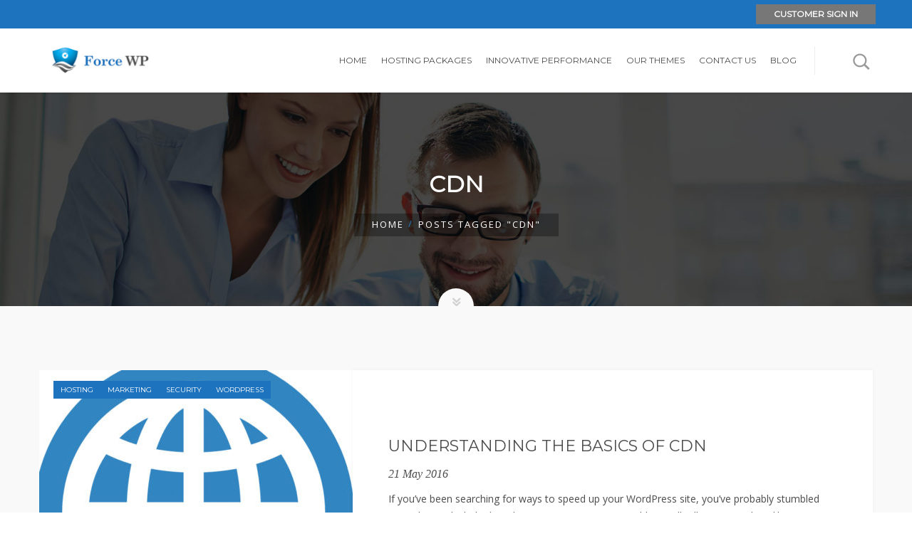

--- FILE ---
content_type: text/html; charset=UTF-8
request_url: https://www.forcewp.com/tag/cdn/
body_size: 6099
content:
<!DOCTYPE html> <!--[if lt IE 7]><html class="no-js ie6 oldie   nz-blog" lang="en-US" prefix="og: http://ogp.me/ns#"> <![endif]--> <!--[if IE 7]><html class="no-js ie7 oldie   nz-blog" lang="en-US" prefix="og: http://ogp.me/ns#"> <![endif]--> <!--[if IE 8]><html class="no-js ie8 oldie   nz-blog" lang="en-US" prefix="og: http://ogp.me/ns#"> <![endif]--> <!--[if IE 9]><html class="no-js ie9 oldie   nz-blog" lang="en-US" prefix="og: http://ogp.me/ns#"> <![endif]--> <!--[if gt IE 9]><!--><html class="no-js   nz-blog" lang="en-US" prefix="og: http://ogp.me/ns#"> <!--<![endif]--><head><meta charset="UTF-8" /><meta name="viewport" content="width=device-width, initial-scale=1, maximum-scale=1"><link rel="pingback" href="https://www.forcewp.com/xmlrpc.php" /><link type="text/css" media="all" href="https://www.forcewp.com/wp-content/cache/foptimise/css/autoptimize_b0c385851e8d8b46ac58b5c2e2610c0e.css" rel="stylesheet" /><title>CDN Archives | Fast and Secure WordPress Hosting Partner. Force WP®</title> <script>/* You can add more configuration options to webfontloader by previously defining the WebFontConfig with your options */
                            if ( typeof WebFontConfig === "undefined" ) {
                                WebFontConfig = new Object();
                            }
                            WebFontConfig['google'] = {families: ['Montserrat:400', 'Open+Sans:400,700']};

                            (function() {
                                var wf = document.createElement( 'script' );
                                wf.src = 'https://ajax.googleapis.com/ajax/libs/webfont/1.5.3/webfont.js';
                                wf.type = 'text/javascript';
                                wf.async = 'true';
                                var s = document.getElementsByTagName( 'script' )[0];
                                s.parentNode.insertBefore( wf, s );
                            })();</script> <link rel="canonical" href="https://www.forcewp.com/tag/cdn/" /><meta property="og:locale" content="en_US" /><meta property="og:type" content="object" /><meta property="og:title" content="CDN Archives | Fast and Secure WordPress Hosting Partner. Force WP®" /><meta property="og:url" content="https://www.forcewp.com/tag/cdn/" /><meta property="og:site_name" content="Fast and Secure WordPress Hosting Partner. Force WP®" /><meta name="twitter:card" content="summary" /><meta name="twitter:title" content="CDN Archives | Fast and Secure WordPress Hosting Partner. Force WP®" /> <script type='application/ld+json'>{"@context":"http:\/\/schema.org","@type":"WebSite","@id":"#website","url":"https:\/\/www.forcewp.com\/","name":"Fast and Secure Wordpress Hosting Partner","potentialAction":{"@type":"SearchAction","target":"https:\/\/www.forcewp.com\/?s={search_term_string}","query-input":"required name=search_term_string"}}</script> <script type='application/ld+json'>{"@context":"http:\/\/schema.org","@type":"Organization","url":"https:\/\/www.forcewp.com\/tag\/cdn\/","sameAs":[],"@id":"#organization","name":"ForceWP","logo":""}</script> <link rel='dns-prefetch' href='//www.forcewp.com' /><link rel='dns-prefetch' href='//maps.google.com' /><link rel='dns-prefetch' href='//s.w.org' /><link rel="alternate" type="application/rss+xml" title="Fast and Secure WordPress Hosting Partner. Force WP® &raquo; Feed" href="https://www.forcewp.com/feed/" /><link rel="alternate" type="application/rss+xml" title="Fast and Secure WordPress Hosting Partner. Force WP® &raquo; Comments Feed" href="https://www.forcewp.com/comments/feed/" /><link rel="alternate" type="application/rss+xml" title="Fast and Secure WordPress Hosting Partner. Force WP® &raquo; CDN Tag Feed" href="https://www.forcewp.com/tag/cdn/feed/" /> <script type="text/javascript">window._wpemojiSettings = {"baseUrl":"https:\/\/s.w.org\/images\/core\/emoji\/12.0.0-1\/72x72\/","ext":".png","svgUrl":"https:\/\/s.w.org\/images\/core\/emoji\/12.0.0-1\/svg\/","svgExt":".svg","source":{"concatemoji":"https:\/\/www.forcewp.com\/wp-includes\/js\/wp-emoji-release.min.js?ver=5.3.2"}};
			!function(e,a,t){var r,n,o,i,p=a.createElement("canvas"),s=p.getContext&&p.getContext("2d");function c(e,t){var a=String.fromCharCode;s.clearRect(0,0,p.width,p.height),s.fillText(a.apply(this,e),0,0);var r=p.toDataURL();return s.clearRect(0,0,p.width,p.height),s.fillText(a.apply(this,t),0,0),r===p.toDataURL()}function l(e){if(!s||!s.fillText)return!1;switch(s.textBaseline="top",s.font="600 32px Arial",e){case"flag":return!c([127987,65039,8205,9895,65039],[127987,65039,8203,9895,65039])&&(!c([55356,56826,55356,56819],[55356,56826,8203,55356,56819])&&!c([55356,57332,56128,56423,56128,56418,56128,56421,56128,56430,56128,56423,56128,56447],[55356,57332,8203,56128,56423,8203,56128,56418,8203,56128,56421,8203,56128,56430,8203,56128,56423,8203,56128,56447]));case"emoji":return!c([55357,56424,55356,57342,8205,55358,56605,8205,55357,56424,55356,57340],[55357,56424,55356,57342,8203,55358,56605,8203,55357,56424,55356,57340])}return!1}function d(e){var t=a.createElement("script");t.src=e,t.defer=t.type="text/javascript",a.getElementsByTagName("head")[0].appendChild(t)}for(i=Array("flag","emoji"),t.supports={everything:!0,everythingExceptFlag:!0},o=0;o<i.length;o++)t.supports[i[o]]=l(i[o]),t.supports.everything=t.supports.everything&&t.supports[i[o]],"flag"!==i[o]&&(t.supports.everythingExceptFlag=t.supports.everythingExceptFlag&&t.supports[i[o]]);t.supports.everythingExceptFlag=t.supports.everythingExceptFlag&&!t.supports.flag,t.DOMReady=!1,t.readyCallback=function(){t.DOMReady=!0},t.supports.everything||(n=function(){t.readyCallback()},a.addEventListener?(a.addEventListener("DOMContentLoaded",n,!1),e.addEventListener("load",n,!1)):(e.attachEvent("onload",n),a.attachEvent("onreadystatechange",function(){"complete"===a.readyState&&t.readyCallback()})),(r=t.source||{}).concatemoji?d(r.concatemoji):r.wpemoji&&r.twemoji&&(d(r.twemoji),d(r.wpemoji)))}(window,document,window._wpemojiSettings);</script> <script>if (document.location.protocol != "https:") {
          document.location = document.URL.replace(/^http:/i, "https:");
      }</script> <script type='text/javascript' src='https://www.forcewp.com/wp-includes/js/jquery/jquery.js?ver=1.12.4-wp'></script> <script type='text/javascript'>var wc_add_to_cart_params = {"ajax_url":"\/wp-admin\/admin-ajax.php","wc_ajax_url":"\/tag\/cdn\/?wc-ajax=%%endpoint%%","i18n_view_cart":"View cart","cart_url":"https:\/\/www.forcewp.com\/checkout\/","is_cart":"","cart_redirect_after_add":"no"};</script> <script type='text/javascript' src='//maps.google.com/maps/api/js?ver=5.3.2'></script> <link rel='https://api.w.org/' href='https://www.forcewp.com/wp-json/' /><link rel="EditURI" type="application/rsd+xml" title="RSD" href="https://www.forcewp.com/xmlrpc.php?rsd" /><link rel="wlwmanifest" type="application/wlwmanifest+xml" href="https://www.forcewp.com/wp-includes/wlwmanifest.xml" /> <script>(function(i,s,o,g,r,a,m){i['GoogleAnalyticsObject']=r;i[r]=i[r]||function(){
			(i[r].q=i[r].q||[]).push(arguments)},i[r].l=1*new Date();a=s.createElement(o),
			m=s.getElementsByTagName(o)[0];a.async=1;a.src=g;m.parentNode.insertBefore(a,m)
			})(window,document,'script','https://www.google-analytics.com/analytics.js','ga');
			ga('create', 'UA-158763429-1', 'auto');
			ga('set', 'forceSSL', true);
			ga('send', 'pageview');</script> <noscript><style>.woocommerce-product-gallery{ opacity: 1 !important; }</style></noscript><meta name="generator" content="Powered by Visual Composer - drag and drop page builder for WordPress."/> <!--[if lte IE 9]><link rel="stylesheet" type="text/css" href="https://www.forcewp.com/wp-content/plugins/js_composer/assets/css/vc_lte_ie9.min.css" media="screen"><![endif]--><meta name="generator" content="Powered by Slider Revolution 5.3.1.5 - responsive, Mobile-Friendly Slider Plugin for WordPress with comfortable drag and drop interface." /><link rel="icon" href="https://www.forcewp.com/wp-content/uploads/2017/10/ForceWPfav2-90x90.png" sizes="32x32" /><link rel="icon" href="https://www.forcewp.com/wp-content/uploads/2017/10/ForceWPfav2.png" sizes="192x192" /><link rel="apple-touch-icon-precomposed" href="https://www.forcewp.com/wp-content/uploads/2017/10/ForceWPfav2.png" /><meta name="msapplication-TileImage" content="https://www.forcewp.com/wp-content/uploads/2017/10/ForceWPfav2.png" /> <noscript><style type="text/css">.wpb_animate_when_almost_visible { opacity: 1; }</style></noscript></head><body data-rsssl=1 class="archive tag tag-cdn tag-102 wpb-js-composer js-comp-ver-5.0.1 vc_responsive"> <a href="#0" class="cd-popup-trigger">View Pop-up</a><div class="cd-popup" role="alert"><div class="cd-popup-container"><p class="popuptexty">TEXT</p><ul class="cd-buttons"><li class="nopaddingli"><a href="#0" class="cd-popup-close2">Ok</a></li></ul> <a href="#0" class="cd-popup-close img-replace"></a></div></div><div id="gen-wrap"><div id="wrap" class="nz-boxed"><div id="preloader" class="hideme"><div class="preloadercontent">Thanks for your order. Please be patient while we are setting up your environment.</div></div><header class="header mob-header cart-false nz-clearfix"><div class="mob-header-top nz-clearfix"><div class="container"><div class="logo logo-mob"> <a href="https://www.forcewp.com/" title="Fast and Secure WordPress Hosting Partner. Force WP®"> <img style="max-width:320px;max-height:86px;" src="https://www.forcewp.com/wp-content/uploads/2017/10/Logo2.png" alt="Fast and Secure WordPress Hosting Partner. Force WP®"> </a></div> <span class="mob-menu-toggle"></span></div></div><div class="mob-header-content nz-clearfix"><div class="container"><nav class="mob-menu nz-clearfix"><ul id="header-menu" class="menu"><li id="menu-item-5944" class="menu-item menu-item-type-post_type menu-item-object-page menu-item-home"  data-mm="false" data-mmc="2"><a href="https://www.forcewp.com/"><span class="mi"></span><span class="txt">Home</span><span class="di icon-arrow-right9"></span></a></li><li id="menu-item-5949" class="menu-item menu-item-type-post_type menu-item-object-page"  data-mm="false" data-mmc="2"><a href="https://www.forcewp.com/packages/"><span class="mi"></span><span class="txt">Hosting Packages</span><span class="di icon-arrow-right9"></span></a></li><li id="menu-item-5951" class="menu-item menu-item-type-post_type menu-item-object-page"  data-mm="false" data-mmc="2"><a href="https://www.forcewp.com/innovative-performance/"><span class="mi"></span><span class="txt">Innovative Performance</span><span class="di icon-arrow-right9"></span></a></li><li id="menu-item-5957" class="menu-item menu-item-type-post_type menu-item-object-page"  data-mm="false" data-mmc="2"><a href="https://www.forcewp.com/ourthemes/"><span class="mi"></span><span class="txt">Our Themes</span><span class="di icon-arrow-right9"></span></a></li><li id="menu-item-5955" class="menu-item menu-item-type-post_type menu-item-object-page"  data-mm="false" data-mmc="2"><a href="https://www.forcewp.com/contact-us/"><span class="mi"></span><span class="txt">Contact Us</span><span class="di icon-arrow-right9"></span></a></li><li id="menu-item-5956" class="menu-item menu-item-type-post_type menu-item-object-page current_page_parent"  data-mm="false" data-mmc="2"><a href="https://www.forcewp.com/blog/"><span class="mi"></span><span class="txt">Blog</span><span class="di icon-arrow-right9"></span></a></li></ul></nav> <a class="top-button" href="https://www.forcewp.com/my-account/">Customer SIGN IN</a><div class="social-links nz-clearfix"></div><div class="search nz-clearfix"><form action="https://www.forcewp.com//" method="get"><fieldset> <input type="text" name="s" id="s" placeholder="Search for..." value="" /> <input type="submit" id="searchsubmit" value="Search" /></fieldset></form></div></div></div></header><header class="header desk version1 page-title-section-version1 one-page-side stuck-false stuck-boxed-false top-true full-width-true sl-true search-true cart-false sidebar-toggle-false iversion-dark effect-underline hover-effect-fill megamenu-hover-effect-underline subeffect-fade fixed-true fiversion-dark wiversion-light"><div class="header-content"><div class="header-top"><div class="container nz-clearfix"> <a class="top-button" href="https://www.forcewp.com/my-account/"> Customer SIGN IN</a><div class="social-links header-top-social-links nz-clearfix"></div></div></div><div class="header-body"><div class="container nz-clearfix"><div class="logo logo-desk"> <a href="https://www.forcewp.com/" title="Fast and Secure WordPress Hosting Partner. Force WP®"> <img class="normal-logo" style="max-width:320px;max-height:86px;" src="https://www.forcewp.com/wp-content/uploads/2017/10/Logo2.png" alt="Fast and Secure WordPress Hosting Partner. Force WP®"> <img class="fixed-logo" style="max-width:320px;max-height:86px;margin-top:-43px" src="https://www.forcewp.com/wp-content/uploads/2018/08/LogoHeader.jpg" alt="Fast and Secure WordPress Hosting Partner. Force WP®"> </a></div><div class="search-toggle-wrap"><div class="search-toggle"></div><div class="search"><form action="https://www.forcewp.com//" method="get"><fieldset> <input type="text" name="s" id="s" placeholder="Search for..." value="" /> <input type="submit" id="searchsubmit" value="Search" /></fieldset></form></div></div><nav class="header-menu desk-menu nz-clearfix"><ul id="header-menu" class="menu"><li id="menu-item-5944" class="menu-item menu-item-type-post_type menu-item-object-page menu-item-home"  data-mm="false" data-mmc="2"><a href="https://www.forcewp.com/"><span class="mi"></span><span class="txt">Home</span><span class="di icon-arrow-right9"></span></a></li><li id="menu-item-5949" class="menu-item menu-item-type-post_type menu-item-object-page"  data-mm="false" data-mmc="2"><a href="https://www.forcewp.com/packages/"><span class="mi"></span><span class="txt">Hosting Packages</span><span class="di icon-arrow-right9"></span></a></li><li id="menu-item-5951" class="menu-item menu-item-type-post_type menu-item-object-page"  data-mm="false" data-mmc="2"><a href="https://www.forcewp.com/innovative-performance/"><span class="mi"></span><span class="txt">Innovative Performance</span><span class="di icon-arrow-right9"></span></a></li><li id="menu-item-5957" class="menu-item menu-item-type-post_type menu-item-object-page"  data-mm="false" data-mmc="2"><a href="https://www.forcewp.com/ourthemes/"><span class="mi"></span><span class="txt">Our Themes</span><span class="di icon-arrow-right9"></span></a></li><li id="menu-item-5955" class="menu-item menu-item-type-post_type menu-item-object-page"  data-mm="false" data-mmc="2"><a href="https://www.forcewp.com/contact-us/"><span class="mi"></span><span class="txt">Contact Us</span><span class="di icon-arrow-right9"></span></a></li><li id="menu-item-5956" class="menu-item menu-item-type-post_type menu-item-object-page current_page_parent"  data-mm="false" data-mmc="2"><a href="https://www.forcewp.com/blog/"><span class="mi"></span><span class="txt">Blog</span><span class="di icon-arrow-right9"></span></a></li></ul></nav></div></div></div></header><div class="page-content-wrap"><header class="rich-header page-header version1" data-parallax="true" style="background-color:#333333;color:#ffffff;"><div class="parallax-container" style="background-image:url(https://www.forcewp.com/wp-content/uploads/2016/09/page_header5.jpg);background-repeat:no-repeat;background-position:center top;">&nbsp;</div><div class="container nz-clearfix"><div class="rh-content"><h1 style=""> CDN</h1><div class="rh-separator">&nbsp;</div><div style="color:#ffffff;background-color:rgba(0,0,0,0.3);" class="nz-breadcrumbs nz-clearfix"><a href="https://www.forcewp.com/" rel="v:url" property="v:title">Home</a><span class="current">Posts Tagged &quot;CDN&quot;</span></div></div></div><div id="slider-arrow" data-target="#nz-target" data-from="130" data-offset="90" class="i-separator animate nz-clearfix"></div></header><div class="blog-layout-wrap list sidebar-false" id="nz-target"><div id="loop" class="loop"><div class="container nz-clearfix"><section class="content lazy blog-layout nz-clearfix"><div class="blog-post blog-post-1 nz-clearfix"><article data-grid="ninzio_01" class="post-3223 post type-post status-publish format-standard has-post-thumbnail hentry category-hosting category-marketing category-security category-wordpress tag-cdn tag-custom-code tag-design tag-external-cdn tag-speed tag-wordpress" id="post-3223"><div class="nz-thumbnail"><div class="post-category"><ul class="post-categories"><li><a href="https://www.forcewp.com/category/hosting/" rel="category tag">Hosting</a></li><li><a href="https://www.forcewp.com/category/marketing/" rel="category tag">Marketing</a></li><li><a href="https://www.forcewp.com/category/security/" rel="category tag">Security</a></li><li><a href="https://www.forcewp.com/category/wordpress/" rel="category tag">Wordpress</a></li></ul></div><img width="440" height="400" src="https://www.forcewp.com/wp-content/uploads/2013/03/IJPEG1-440x400.jpg" class="attachment-Montserrat-Ninzio-Square size-Montserrat-Ninzio-Square wp-post-image" alt="" /><div class="ninzio-overlay"><a class="nz-overlay-before" title="View details" href="https://www.forcewp.com/hosting/understanding-the-basics-of-cdn/"></a></div></div><div class="post-body"><div class="post-body-in"><h3 class="post-title"> <a href="https://www.forcewp.com/hosting/understanding-the-basics-of-cdn/" title="Read more about Understanding the basics of CDN" rel="bookmark"> Understanding the basics of CDN </a></h3><div class="post-date-full">21 May 2016</div><div class="post-excerpt">If you’ve been searching for ways to speed up your WordPress site, you’ve probably stumbled upon this quirky little three letter acronym: CDN. Most blogs will tell you something like, “get a CDN to speed up WordPress”. Simple enough…but what is a CDN? And how does a CDN actually work? In this [...]</div> <a class="post-more" href="https://www.forcewp.com/hosting/understanding-the-basics-of-cdn/">Read more<span class="screen-reader-text"> Understanding the basics of CDN</span></a></div></div></article></div></section><nav class=ninzio-navigation></nav></div></div></div><footer class='footer'><div class="footer-wa nz-clearfix"><div class="container"><aside class="footer-widget-area widget-area nz-clearfix"><div id="text-3" class="widget widget_text"><div class="textwidget"><div class="gap nz-clearfix" style="height:10px">&nbsp;</div> <span style="color:#c0c1c2;font-size:14px;line-height:24px;">Force WP - Best WordPress Hosting and Premium WP Themes provider with client appreciation support to make your website Fast and Secure.</span></div></div><div id="text-4" class="widget widget_text"><h6 class="widget_title">Our Company</h6><div class="textwidget"><div class="nz-clearfix"><ul style="float:left;width:50%;"><li><a href="/aboutus/">About Us</a></li><li><a href="/testimonials/">Testimonials</a></li><li><a href="/packages/">Pricing Packages</a></li><li><a href="/innovative-performance/">Innovative Performance</a></li><li><a href="/terms-of-service/">Terms of Service</a></li><li><a href="/privacy-policy/">Privacy Policy</a></li></ul><ul style="float:left;width:50%;"><li><a href="/our-approach/">Our Approach</a></li><li><a href="/contact-us/">Contact Us</a></li><li><a href="/blog/">Blog</a></li><li><a href="/ourthemes/">Our Themes</a></li><li><a href="/affiliates/">Affiliates</a></li></ul></div></div></div><div id="nz-recent-posts-3" class="widget widget_nz_recent_entries"><h6 class="widget_title">Recent Posts</h6><ul><li class="post-195 post type-post status-publish format-standard has-post-thumbnail hentry category-design category-general category-marketing tag-design tag-eva tag-external tag-free tag-logo tag-repairing tag-shopping tag-smart"><div class="post-body"> <a class="post-title" href="https://www.forcewp.com/design/this-is-the-your-best-moment/">This is the your best moment to secure</a><div class="post-date">August 8, 2017</div></div></li><li class="post-5886 post type-post status-publish format-aside has-post-thumbnail hentry category-marketing category-security category-wordpress tag-design tag-hacked tag-marketing tag-painting tag-safe tag-security tag-skills tag-wordpress post_format-post-format-aside"><div class="post-body"> <a class="post-title" href="https://www.forcewp.com/marketing/how-to-identify-a-hacked-wordpress-site/">How to identify a compromised WordPress site</a><div class="post-date">March 7, 2017</div></div></li><li class="post-194 post type-post status-publish format-aside has-post-thumbnail hentry category-enterprise category-wordpress tag-architecture tag-backups tag-design tag-enterprise tag-marketing tag-painting tag-smart tag-wordpress post_format-post-format-aside"><div class="post-body"> <a class="post-title" href="https://www.forcewp.com/wordpress/enterprise-wordpress-support/">Enterprise WordPress Support</a><div class="post-date">February 3, 2017</div></div></li></ul></div></aside></div></div><div class="footer-info-area nz-clearfix"><div class="container"><div class="footer-copyright nz-clearfix"> <span style="color:#ffffff">ForceWP ©  2017 | All Rights Reserved</span></div></div></div></footer></div></div></div> <a id="top" href="#wrap"></a>  <script type='text/javascript'>var wpcf7 = {"apiSettings":{"root":"https:\/\/www.forcewp.com\/wp-json\/contact-form-7\/v1","namespace":"contact-form-7\/v1"},"recaptcha":{"messages":{"empty":"Please verify that you are not a robot."}},"cached":"1"};</script> <script type='text/javascript'>var ajax_var = {"startPage":"1","maxPages":"1","nextLink":null,"noText":"No more projects"};</script> <script type='text/javascript'>var woocommerce_params = {"ajax_url":"\/wp-admin\/admin-ajax.php","wc_ajax_url":"\/tag\/cdn\/?wc-ajax=%%endpoint%%"};</script> <script type='text/javascript'>var wc_cart_fragments_params = {"ajax_url":"\/wp-admin\/admin-ajax.php","wc_ajax_url":"\/tag\/cdn\/?wc-ajax=%%endpoint%%","fragment_name":"wc_fragments"};</script> <script type='text/javascript'>var montserrat_contact_form_ajax = {"montserrat_contact_form_ajaxurl":"https:\/\/www.forcewp.com\/wp-admin\/admin-ajax.php"};</script> <script type="text/javascript" defer src="https://www.forcewp.com/wp-content/cache/foptimise/js/autoptimize_81a18d8e0d901815588371821bf2e548.js"></script><script defer src="https://static.cloudflareinsights.com/beacon.min.js/vcd15cbe7772f49c399c6a5babf22c1241717689176015" integrity="sha512-ZpsOmlRQV6y907TI0dKBHq9Md29nnaEIPlkf84rnaERnq6zvWvPUqr2ft8M1aS28oN72PdrCzSjY4U6VaAw1EQ==" data-cf-beacon='{"version":"2024.11.0","token":"445a87fbe11d4a9390c07c58d0d86371","r":1,"server_timing":{"name":{"cfCacheStatus":true,"cfEdge":true,"cfExtPri":true,"cfL4":true,"cfOrigin":true,"cfSpeedBrain":true},"location_startswith":null}}' crossorigin="anonymous"></script>
</body></html>

--- FILE ---
content_type: text/css
request_url: https://www.forcewp.com/wp-content/cache/foptimise/css/autoptimize_b0c385851e8d8b46ac58b5c2e2610c0e.css
body_size: 81765
content:
img.wp-smiley,img.emoji{display:inline !important;border:0 !important;box-shadow:none !important;height:1em !important;width:1em !important;margin:0 .07em !important;vertical-align:-.1em !important;background:none !important;padding:0 !important}
.wp-block-audio figcaption{margin-top:.5em;margin-bottom:1em}.wp-block-audio audio{width:100%;min-width:300px}.wp-block-button{color:#fff}.wp-block-button.aligncenter{text-align:center}.wp-block-button.alignright{text-align:right}.wp-block-button__link{background-color:#32373c;border:none;border-radius:28px;box-shadow:none;color:inherit;cursor:pointer;display:inline-block;font-size:18px;margin:0;padding:12px 24px;text-align:center;text-decoration:none;overflow-wrap:break-word}.wp-block-button__link:active,.wp-block-button__link:focus,.wp-block-button__link:hover,.wp-block-button__link:visited{color:inherit}.is-style-squared .wp-block-button__link{border-radius:0}.no-border-radius.wp-block-button__link{border-radius:0!important}.is-style-outline{color:#32373c}.is-style-outline .wp-block-button__link{background-color:transparent;border:2px solid}.wp-block-calendar{text-align:center}.wp-block-calendar tbody td,.wp-block-calendar th{padding:4px;border:1px solid #e2e4e7}.wp-block-calendar tfoot td{border:none}.wp-block-calendar table{width:100%;border-collapse:collapse;font-family:-apple-system,BlinkMacSystemFont,Segoe UI,Roboto,Oxygen-Sans,Ubuntu,Cantarell,Helvetica Neue,sans-serif}.wp-block-calendar table th{font-weight:400;background:#edeff0}.wp-block-calendar a{text-decoration:underline}.wp-block-calendar tfoot a{color:#00739c}.wp-block-calendar table caption,.wp-block-calendar table tbody{color:#40464d}.wp-block-categories.alignleft{margin-right:2em}.wp-block-categories.alignright{margin-left:2em}.wp-block-columns{display:flex;margin-bottom:28px;flex-wrap:wrap}@media (min-width:782px){.wp-block-columns{flex-wrap:nowrap}}.wp-block-column{flex-grow:1;min-width:0;word-break:break-word;overflow-wrap:break-word}@media (max-width:599px){.wp-block-column{flex-basis:100%!important}}@media (min-width:600px){.wp-block-column{flex-basis:calc(50% - 16px);flex-grow:0}.wp-block-column:nth-child(2n){margin-left:32px}}@media (min-width:782px){.wp-block-column:not(:first-child){margin-left:32px}}.wp-block-columns.are-vertically-aligned-top{align-items:flex-start}.wp-block-columns.are-vertically-aligned-center{align-items:center}.wp-block-columns.are-vertically-aligned-bottom{align-items:flex-end}.wp-block-column.is-vertically-aligned-top{align-self:flex-start}.wp-block-column.is-vertically-aligned-center{-ms-grid-row-align:center;align-self:center}.wp-block-column.is-vertically-aligned-bottom{align-self:flex-end}.wp-block-cover,.wp-block-cover-image{position:relative;background-color:#000;background-size:cover;background-position:50%;min-height:430px;height:100%;width:100%;display:flex;justify-content:center;align-items:center;overflow:hidden}.wp-block-cover-image.has-parallax,.wp-block-cover.has-parallax{background-attachment:fixed}@supports (-webkit-overflow-scrolling:touch){.wp-block-cover-image.has-parallax,.wp-block-cover.has-parallax{background-attachment:scroll}}@media (prefers-reduced-motion:reduce){.wp-block-cover-image.has-parallax,.wp-block-cover.has-parallax{background-attachment:scroll}}.wp-block-cover-image.has-background-dim:before,.wp-block-cover.has-background-dim:before{content:"";position:absolute;top:0;left:0;bottom:0;right:0;background-color:inherit;opacity:.5;z-index:1}.wp-block-cover-image.has-background-dim.has-background-dim-10:before,.wp-block-cover.has-background-dim.has-background-dim-10:before{opacity:.1}.wp-block-cover-image.has-background-dim.has-background-dim-20:before,.wp-block-cover.has-background-dim.has-background-dim-20:before{opacity:.2}.wp-block-cover-image.has-background-dim.has-background-dim-30:before,.wp-block-cover.has-background-dim.has-background-dim-30:before{opacity:.3}.wp-block-cover-image.has-background-dim.has-background-dim-40:before,.wp-block-cover.has-background-dim.has-background-dim-40:before{opacity:.4}.wp-block-cover-image.has-background-dim.has-background-dim-50:before,.wp-block-cover.has-background-dim.has-background-dim-50:before{opacity:.5}.wp-block-cover-image.has-background-dim.has-background-dim-60:before,.wp-block-cover.has-background-dim.has-background-dim-60:before{opacity:.6}.wp-block-cover-image.has-background-dim.has-background-dim-70:before,.wp-block-cover.has-background-dim.has-background-dim-70:before{opacity:.7}.wp-block-cover-image.has-background-dim.has-background-dim-80:before,.wp-block-cover.has-background-dim.has-background-dim-80:before{opacity:.8}.wp-block-cover-image.has-background-dim.has-background-dim-90:before,.wp-block-cover.has-background-dim.has-background-dim-90:before{opacity:.9}.wp-block-cover-image.has-background-dim.has-background-dim-100:before,.wp-block-cover.has-background-dim.has-background-dim-100:before{opacity:1}.wp-block-cover-image.alignleft,.wp-block-cover-image.alignright,.wp-block-cover.alignleft,.wp-block-cover.alignright{max-width:305px;width:100%}.wp-block-cover-image:after,.wp-block-cover:after{display:block;content:"";font-size:0;min-height:inherit}@supports ((position:-webkit-sticky) or (position:sticky)){.wp-block-cover-image:after,.wp-block-cover:after{content:none}}.wp-block-cover-image.aligncenter,.wp-block-cover-image.alignleft,.wp-block-cover-image.alignright,.wp-block-cover.aligncenter,.wp-block-cover.alignleft,.wp-block-cover.alignright{display:flex}.wp-block-cover-image .wp-block-cover__inner-container,.wp-block-cover .wp-block-cover__inner-container{width:calc(100% - 70px);z-index:1;color:#f8f9f9}.wp-block-cover-image .wp-block-subhead:not(.has-text-color),.wp-block-cover-image h1:not(.has-text-color),.wp-block-cover-image h2:not(.has-text-color),.wp-block-cover-image h3:not(.has-text-color),.wp-block-cover-image h4:not(.has-text-color),.wp-block-cover-image h5:not(.has-text-color),.wp-block-cover-image h6:not(.has-text-color),.wp-block-cover-image p:not(.has-text-color),.wp-block-cover .wp-block-subhead:not(.has-text-color),.wp-block-cover h1:not(.has-text-color),.wp-block-cover h2:not(.has-text-color),.wp-block-cover h3:not(.has-text-color),.wp-block-cover h4:not(.has-text-color),.wp-block-cover h5:not(.has-text-color),.wp-block-cover h6:not(.has-text-color),.wp-block-cover p:not(.has-text-color){color:inherit}.wp-block-cover__video-background{position:absolute;top:50%;left:50%;transform:translateX(-50%) translateY(-50%);width:100%;height:100%;z-index:0;-o-object-fit:cover;object-fit:cover}.wp-block-cover-image-text,.wp-block-cover-text,section.wp-block-cover-image h2{color:#fff}.wp-block-cover-image-text a,.wp-block-cover-image-text a:active,.wp-block-cover-image-text a:focus,.wp-block-cover-image-text a:hover,.wp-block-cover-text a,.wp-block-cover-text a:active,.wp-block-cover-text a:focus,.wp-block-cover-text a:hover,section.wp-block-cover-image h2 a,section.wp-block-cover-image h2 a:active,section.wp-block-cover-image h2 a:focus,section.wp-block-cover-image h2 a:hover{color:#fff}.wp-block-cover-image .wp-block-cover.has-left-content{justify-content:flex-start}.wp-block-cover-image .wp-block-cover.has-right-content{justify-content:flex-end}.wp-block-cover-image.has-left-content .wp-block-cover-image-text,.wp-block-cover.has-left-content .wp-block-cover-text,section.wp-block-cover-image.has-left-content>h2{margin-left:0;text-align:left}.wp-block-cover-image.has-right-content .wp-block-cover-image-text,.wp-block-cover.has-right-content .wp-block-cover-text,section.wp-block-cover-image.has-right-content>h2{margin-right:0;text-align:right}.wp-block-cover-image .wp-block-cover-image-text,.wp-block-cover .wp-block-cover-text,section.wp-block-cover-image>h2{font-size:2em;line-height:1.25;z-index:1;margin-bottom:0;max-width:610px;padding:14px;text-align:center}.block-editor-block-list__block[data-type="core/embed"][data-align=left] .block-editor-block-list__block-edit,.block-editor-block-list__block[data-type="core/embed"][data-align=right] .block-editor-block-list__block-edit,.wp-block-embed.alignleft,.wp-block-embed.alignright{max-width:360px;width:100%}.wp-block-embed{margin-bottom:1em}.wp-block-embed figcaption{margin-top:.5em;margin-bottom:1em}.wp-embed-responsive .wp-block-embed.wp-embed-aspect-1-1 .wp-block-embed__wrapper,.wp-embed-responsive .wp-block-embed.wp-embed-aspect-1-2 .wp-block-embed__wrapper,.wp-embed-responsive .wp-block-embed.wp-embed-aspect-4-3 .wp-block-embed__wrapper,.wp-embed-responsive .wp-block-embed.wp-embed-aspect-9-16 .wp-block-embed__wrapper,.wp-embed-responsive .wp-block-embed.wp-embed-aspect-16-9 .wp-block-embed__wrapper,.wp-embed-responsive .wp-block-embed.wp-embed-aspect-18-9 .wp-block-embed__wrapper,.wp-embed-responsive .wp-block-embed.wp-embed-aspect-21-9 .wp-block-embed__wrapper{position:relative}.wp-embed-responsive .wp-block-embed.wp-embed-aspect-1-1 .wp-block-embed__wrapper:before,.wp-embed-responsive .wp-block-embed.wp-embed-aspect-1-2 .wp-block-embed__wrapper:before,.wp-embed-responsive .wp-block-embed.wp-embed-aspect-4-3 .wp-block-embed__wrapper:before,.wp-embed-responsive .wp-block-embed.wp-embed-aspect-9-16 .wp-block-embed__wrapper:before,.wp-embed-responsive .wp-block-embed.wp-embed-aspect-16-9 .wp-block-embed__wrapper:before,.wp-embed-responsive .wp-block-embed.wp-embed-aspect-18-9 .wp-block-embed__wrapper:before,.wp-embed-responsive .wp-block-embed.wp-embed-aspect-21-9 .wp-block-embed__wrapper:before{content:"";display:block;padding-top:50%}.wp-embed-responsive .wp-block-embed.wp-embed-aspect-1-1 .wp-block-embed__wrapper iframe,.wp-embed-responsive .wp-block-embed.wp-embed-aspect-1-2 .wp-block-embed__wrapper iframe,.wp-embed-responsive .wp-block-embed.wp-embed-aspect-4-3 .wp-block-embed__wrapper iframe,.wp-embed-responsive .wp-block-embed.wp-embed-aspect-9-16 .wp-block-embed__wrapper iframe,.wp-embed-responsive .wp-block-embed.wp-embed-aspect-16-9 .wp-block-embed__wrapper iframe,.wp-embed-responsive .wp-block-embed.wp-embed-aspect-18-9 .wp-block-embed__wrapper iframe,.wp-embed-responsive .wp-block-embed.wp-embed-aspect-21-9 .wp-block-embed__wrapper iframe{position:absolute;top:0;right:0;bottom:0;left:0;width:100%;height:100%}.wp-embed-responsive .wp-block-embed.wp-embed-aspect-21-9 .wp-block-embed__wrapper:before{padding-top:42.85%}.wp-embed-responsive .wp-block-embed.wp-embed-aspect-18-9 .wp-block-embed__wrapper:before{padding-top:50%}.wp-embed-responsive .wp-block-embed.wp-embed-aspect-16-9 .wp-block-embed__wrapper:before{padding-top:56.25%}.wp-embed-responsive .wp-block-embed.wp-embed-aspect-4-3 .wp-block-embed__wrapper:before{padding-top:75%}.wp-embed-responsive .wp-block-embed.wp-embed-aspect-1-1 .wp-block-embed__wrapper:before{padding-top:100%}.wp-embed-responsive .wp-block-embed.wp-embed-aspect-9-16 .wp-block-embed__wrapper:before{padding-top:177.78%}.wp-embed-responsive .wp-block-embed.wp-embed-aspect-1-2 .wp-block-embed__wrapper:before{padding-top:200%}.wp-block-file{margin-bottom:1.5em}.wp-block-file.aligncenter{text-align:center}.wp-block-file.alignright{text-align:right}.wp-block-file .wp-block-file__button{background:#32373c;border-radius:2em;color:#fff;font-size:13px;padding:.5em 1em}.wp-block-file a.wp-block-file__button{text-decoration:none}.wp-block-file a.wp-block-file__button:active,.wp-block-file a.wp-block-file__button:focus,.wp-block-file a.wp-block-file__button:hover,.wp-block-file a.wp-block-file__button:visited{box-shadow:none;color:#fff;opacity:.85;text-decoration:none}.wp-block-file *+.wp-block-file__button{margin-left:.75em}.blocks-gallery-grid,.wp-block-gallery{display:flex;flex-wrap:wrap;list-style-type:none;padding:0;margin:0}.blocks-gallery-grid .blocks-gallery-image,.blocks-gallery-grid .blocks-gallery-item,.wp-block-gallery .blocks-gallery-image,.wp-block-gallery .blocks-gallery-item{margin:0 16px 16px 0;display:flex;flex-grow:1;flex-direction:column;justify-content:center;position:relative}.blocks-gallery-grid .blocks-gallery-image figure,.blocks-gallery-grid .blocks-gallery-item figure,.wp-block-gallery .blocks-gallery-image figure,.wp-block-gallery .blocks-gallery-item figure{margin:0;height:100%}@supports ((position:-webkit-sticky) or (position:sticky)){.blocks-gallery-grid .blocks-gallery-image figure,.blocks-gallery-grid .blocks-gallery-item figure,.wp-block-gallery .blocks-gallery-image figure,.wp-block-gallery .blocks-gallery-item figure{display:flex;align-items:flex-end;justify-content:flex-start}}.blocks-gallery-grid .blocks-gallery-image img,.blocks-gallery-grid .blocks-gallery-item img,.wp-block-gallery .blocks-gallery-image img,.wp-block-gallery .blocks-gallery-item img{display:block;max-width:100%;height:auto;width:100%}@supports ((position:-webkit-sticky) or (position:sticky)){.blocks-gallery-grid .blocks-gallery-image img,.blocks-gallery-grid .blocks-gallery-item img,.wp-block-gallery .blocks-gallery-image img,.wp-block-gallery .blocks-gallery-item img{width:auto}}.blocks-gallery-grid .blocks-gallery-image figcaption,.blocks-gallery-grid .blocks-gallery-item figcaption,.wp-block-gallery .blocks-gallery-image figcaption,.wp-block-gallery .blocks-gallery-item figcaption{position:absolute;bottom:0;width:100%;max-height:100%;overflow:auto;padding:40px 10px 9px;color:#fff;text-align:center;font-size:13px;background:linear-gradient(0deg,rgba(0,0,0,.7),rgba(0,0,0,.3) 70%,transparent)}.blocks-gallery-grid .blocks-gallery-image figcaption img,.blocks-gallery-grid .blocks-gallery-item figcaption img,.wp-block-gallery .blocks-gallery-image figcaption img,.wp-block-gallery .blocks-gallery-item figcaption img{display:inline}.blocks-gallery-grid.is-cropped .blocks-gallery-image a,.blocks-gallery-grid.is-cropped .blocks-gallery-image img,.blocks-gallery-grid.is-cropped .blocks-gallery-item a,.blocks-gallery-grid.is-cropped .blocks-gallery-item img,.wp-block-gallery.is-cropped .blocks-gallery-image a,.wp-block-gallery.is-cropped .blocks-gallery-image img,.wp-block-gallery.is-cropped .blocks-gallery-item a,.wp-block-gallery.is-cropped .blocks-gallery-item img{width:100%}@supports ((position:-webkit-sticky) or (position:sticky)){.blocks-gallery-grid.is-cropped .blocks-gallery-image a,.blocks-gallery-grid.is-cropped .blocks-gallery-image img,.blocks-gallery-grid.is-cropped .blocks-gallery-item a,.blocks-gallery-grid.is-cropped .blocks-gallery-item img,.wp-block-gallery.is-cropped .blocks-gallery-image a,.wp-block-gallery.is-cropped .blocks-gallery-image img,.wp-block-gallery.is-cropped .blocks-gallery-item a,.wp-block-gallery.is-cropped .blocks-gallery-item img{height:100%;flex:1;-o-object-fit:cover;object-fit:cover}}.blocks-gallery-grid .blocks-gallery-image,.blocks-gallery-grid .blocks-gallery-item,.wp-block-gallery .blocks-gallery-image,.wp-block-gallery .blocks-gallery-item{width:calc((100% - 16px)/2)}.blocks-gallery-grid .blocks-gallery-image:nth-of-type(2n),.blocks-gallery-grid .blocks-gallery-item:nth-of-type(2n),.wp-block-gallery .blocks-gallery-image:nth-of-type(2n),.wp-block-gallery .blocks-gallery-item:nth-of-type(2n){margin-right:0}.blocks-gallery-grid.columns-1 .blocks-gallery-image,.blocks-gallery-grid.columns-1 .blocks-gallery-item,.wp-block-gallery.columns-1 .blocks-gallery-image,.wp-block-gallery.columns-1 .blocks-gallery-item{width:100%;margin-right:0}@media (min-width:600px){.blocks-gallery-grid.columns-3 .blocks-gallery-image,.blocks-gallery-grid.columns-3 .blocks-gallery-item,.wp-block-gallery.columns-3 .blocks-gallery-image,.wp-block-gallery.columns-3 .blocks-gallery-item{width:calc((100% - 32px)/3);margin-right:16px}@supports (-ms-ime-align:auto){.blocks-gallery-grid.columns-3 .blocks-gallery-image,.blocks-gallery-grid.columns-3 .blocks-gallery-item,.wp-block-gallery.columns-3 .blocks-gallery-image,.wp-block-gallery.columns-3 .blocks-gallery-item{width:calc((100% - 32px)/3 - 1px)}}.blocks-gallery-grid.columns-4 .blocks-gallery-image,.blocks-gallery-grid.columns-4 .blocks-gallery-item,.wp-block-gallery.columns-4 .blocks-gallery-image,.wp-block-gallery.columns-4 .blocks-gallery-item{width:calc((100% - 48px)/4);margin-right:16px}@supports (-ms-ime-align:auto){.blocks-gallery-grid.columns-4 .blocks-gallery-image,.blocks-gallery-grid.columns-4 .blocks-gallery-item,.wp-block-gallery.columns-4 .blocks-gallery-image,.wp-block-gallery.columns-4 .blocks-gallery-item{width:calc((100% - 48px)/4 - 1px)}}.blocks-gallery-grid.columns-5 .blocks-gallery-image,.blocks-gallery-grid.columns-5 .blocks-gallery-item,.wp-block-gallery.columns-5 .blocks-gallery-image,.wp-block-gallery.columns-5 .blocks-gallery-item{width:calc((100% - 64px)/5);margin-right:16px}@supports (-ms-ime-align:auto){.blocks-gallery-grid.columns-5 .blocks-gallery-image,.blocks-gallery-grid.columns-5 .blocks-gallery-item,.wp-block-gallery.columns-5 .blocks-gallery-image,.wp-block-gallery.columns-5 .blocks-gallery-item{width:calc((100% - 64px)/5 - 1px)}}.blocks-gallery-grid.columns-6 .blocks-gallery-image,.blocks-gallery-grid.columns-6 .blocks-gallery-item,.wp-block-gallery.columns-6 .blocks-gallery-image,.wp-block-gallery.columns-6 .blocks-gallery-item{width:calc((100% - 80px)/6);margin-right:16px}@supports (-ms-ime-align:auto){.blocks-gallery-grid.columns-6 .blocks-gallery-image,.blocks-gallery-grid.columns-6 .blocks-gallery-item,.wp-block-gallery.columns-6 .blocks-gallery-image,.wp-block-gallery.columns-6 .blocks-gallery-item{width:calc((100% - 80px)/6 - 1px)}}.blocks-gallery-grid.columns-7 .blocks-gallery-image,.blocks-gallery-grid.columns-7 .blocks-gallery-item,.wp-block-gallery.columns-7 .blocks-gallery-image,.wp-block-gallery.columns-7 .blocks-gallery-item{width:calc((100% - 96px)/7);margin-right:16px}@supports (-ms-ime-align:auto){.blocks-gallery-grid.columns-7 .blocks-gallery-image,.blocks-gallery-grid.columns-7 .blocks-gallery-item,.wp-block-gallery.columns-7 .blocks-gallery-image,.wp-block-gallery.columns-7 .blocks-gallery-item{width:calc((100% - 96px)/7 - 1px)}}.blocks-gallery-grid.columns-8 .blocks-gallery-image,.blocks-gallery-grid.columns-8 .blocks-gallery-item,.wp-block-gallery.columns-8 .blocks-gallery-image,.wp-block-gallery.columns-8 .blocks-gallery-item{width:calc((100% - 112px)/8);margin-right:16px}@supports (-ms-ime-align:auto){.blocks-gallery-grid.columns-8 .blocks-gallery-image,.blocks-gallery-grid.columns-8 .blocks-gallery-item,.wp-block-gallery.columns-8 .blocks-gallery-image,.wp-block-gallery.columns-8 .blocks-gallery-item{width:calc((100% - 112px)/8 - 1px)}}.blocks-gallery-grid.columns-1 .blocks-gallery-image:nth-of-type(1n),.blocks-gallery-grid.columns-1 .blocks-gallery-item:nth-of-type(1n),.wp-block-gallery.columns-1 .blocks-gallery-image:nth-of-type(1n),.wp-block-gallery.columns-1 .blocks-gallery-item:nth-of-type(1n){margin-right:0}.blocks-gallery-grid.columns-2 .blocks-gallery-image:nth-of-type(2n),.blocks-gallery-grid.columns-2 .blocks-gallery-item:nth-of-type(2n),.wp-block-gallery.columns-2 .blocks-gallery-image:nth-of-type(2n),.wp-block-gallery.columns-2 .blocks-gallery-item:nth-of-type(2n){margin-right:0}.blocks-gallery-grid.columns-3 .blocks-gallery-image:nth-of-type(3n),.blocks-gallery-grid.columns-3 .blocks-gallery-item:nth-of-type(3n),.wp-block-gallery.columns-3 .blocks-gallery-image:nth-of-type(3n),.wp-block-gallery.columns-3 .blocks-gallery-item:nth-of-type(3n){margin-right:0}.blocks-gallery-grid.columns-4 .blocks-gallery-image:nth-of-type(4n),.blocks-gallery-grid.columns-4 .blocks-gallery-item:nth-of-type(4n),.wp-block-gallery.columns-4 .blocks-gallery-image:nth-of-type(4n),.wp-block-gallery.columns-4 .blocks-gallery-item:nth-of-type(4n){margin-right:0}.blocks-gallery-grid.columns-5 .blocks-gallery-image:nth-of-type(5n),.blocks-gallery-grid.columns-5 .blocks-gallery-item:nth-of-type(5n),.wp-block-gallery.columns-5 .blocks-gallery-image:nth-of-type(5n),.wp-block-gallery.columns-5 .blocks-gallery-item:nth-of-type(5n){margin-right:0}.blocks-gallery-grid.columns-6 .blocks-gallery-image:nth-of-type(6n),.blocks-gallery-grid.columns-6 .blocks-gallery-item:nth-of-type(6n),.wp-block-gallery.columns-6 .blocks-gallery-image:nth-of-type(6n),.wp-block-gallery.columns-6 .blocks-gallery-item:nth-of-type(6n){margin-right:0}.blocks-gallery-grid.columns-7 .blocks-gallery-image:nth-of-type(7n),.blocks-gallery-grid.columns-7 .blocks-gallery-item:nth-of-type(7n),.wp-block-gallery.columns-7 .blocks-gallery-image:nth-of-type(7n),.wp-block-gallery.columns-7 .blocks-gallery-item:nth-of-type(7n){margin-right:0}.blocks-gallery-grid.columns-8 .blocks-gallery-image:nth-of-type(8n),.blocks-gallery-grid.columns-8 .blocks-gallery-item:nth-of-type(8n),.wp-block-gallery.columns-8 .blocks-gallery-image:nth-of-type(8n),.wp-block-gallery.columns-8 .blocks-gallery-item:nth-of-type(8n){margin-right:0}}.blocks-gallery-grid .blocks-gallery-image:last-child,.blocks-gallery-grid .blocks-gallery-item:last-child,.wp-block-gallery .blocks-gallery-image:last-child,.wp-block-gallery .blocks-gallery-item:last-child{margin-right:0}.blocks-gallery-grid.alignleft,.blocks-gallery-grid.alignright,.wp-block-gallery.alignleft,.wp-block-gallery.alignright{max-width:305px;width:100%}.blocks-gallery-grid.aligncenter .blocks-gallery-item figure,.wp-block-gallery.aligncenter .blocks-gallery-item figure{justify-content:center}.wp-block-image{max-width:100%;margin-bottom:1em}.wp-block-image img{max-width:100%}.wp-block-image.aligncenter{text-align:center}.wp-block-image.alignfull img,.wp-block-image.alignwide img{width:100%}.wp-block-image .aligncenter,.wp-block-image .alignleft,.wp-block-image .alignright,.wp-block-image.is-resized{display:table;margin-left:0;margin-right:0}.wp-block-image .aligncenter>figcaption,.wp-block-image .alignleft>figcaption,.wp-block-image .alignright>figcaption,.wp-block-image.is-resized>figcaption{display:table-caption;caption-side:bottom}.wp-block-image .alignleft{float:left;margin-right:1em}.wp-block-image .alignright{float:right;margin-left:1em}.wp-block-image .aligncenter{margin-left:auto;margin-right:auto}.wp-block-image figcaption{margin-top:.5em;margin-bottom:1em}.is-style-circle-mask img{border-radius:9999px}@supports ((-webkit-mask-image:none) or (mask-image:none)) or (-webkit-mask-image:none){.is-style-circle-mask img{-webkit-mask-image:url('data:image/svg+xml;utf8,<svg viewBox="0 0 100 100" xmlns="http://www.w3.org/2000/svg"><circle cx="50" cy="50" r="50"/></svg>');mask-image:url('data:image/svg+xml;utf8,<svg viewBox="0 0 100 100" xmlns="http://www.w3.org/2000/svg"><circle cx="50" cy="50" r="50"/></svg>');mask-mode:alpha;-webkit-mask-repeat:no-repeat;mask-repeat:no-repeat;-webkit-mask-size:contain;mask-size:contain;-webkit-mask-position:center;mask-position:center;border-radius:none}}.wp-block-latest-comments__comment{font-size:15px;line-height:1.1;list-style:none;margin-bottom:1em}.has-avatars .wp-block-latest-comments__comment{min-height:36px;list-style:none}.has-avatars .wp-block-latest-comments__comment .wp-block-latest-comments__comment-excerpt,.has-avatars .wp-block-latest-comments__comment .wp-block-latest-comments__comment-meta{margin-left:52px}.has-dates .wp-block-latest-comments__comment,.has-excerpts .wp-block-latest-comments__comment{line-height:1.5}.wp-block-latest-comments__comment-excerpt p{font-size:14px;line-height:1.8;margin:5px 0 20px}.wp-block-latest-comments__comment-date{color:#8f98a1;display:block;font-size:12px}.wp-block-latest-comments .avatar,.wp-block-latest-comments__comment-avatar{border-radius:24px;display:block;float:left;height:40px;margin-right:12px;width:40px}.wp-block-latest-posts.alignleft{margin-right:2em}.wp-block-latest-posts.alignright{margin-left:2em}.wp-block-latest-posts.wp-block-latest-posts__list{list-style:none}.wp-block-latest-posts.is-grid{display:flex;flex-wrap:wrap;padding:0}.wp-block-latest-posts.is-grid li{margin:0 16px 16px 0;width:100%}@media (min-width:600px){.wp-block-latest-posts.columns-2 li{width:calc(50% - 16px)}.wp-block-latest-posts.columns-3 li{width:calc(33.33333% - 16px)}.wp-block-latest-posts.columns-4 li{width:calc(25% - 16px)}.wp-block-latest-posts.columns-5 li{width:calc(20% - 16px)}.wp-block-latest-posts.columns-6 li{width:calc(16.66667% - 16px)}}.wp-block-latest-posts__post-date{display:block;color:#6c7781;font-size:13px}.wp-block-latest-posts__post-excerpt{margin-top:8px;margin-bottom:16px}.wp-block-media-text{display:-ms-grid;display:grid;-ms-grid-rows:auto;grid-template-rows:auto;-ms-grid-columns:50% 1fr;grid-template-columns:50% 1fr}.wp-block-media-text .has-media-on-the-right{-ms-grid-columns:1fr 50%;grid-template-columns:1fr 50%}.wp-block-media-text.is-vertically-aligned-top .wp-block-media-text__content,.wp-block-media-text.is-vertically-aligned-top .wp-block-media-text__media{-ms-grid-row-align:start;align-self:start}.wp-block-media-text.is-vertically-aligned-center .wp-block-media-text__content,.wp-block-media-text.is-vertically-aligned-center .wp-block-media-text__media,.wp-block-media-text .wp-block-media-text__content,.wp-block-media-text .wp-block-media-text__media{-ms-grid-row-align:center;align-self:center}.wp-block-media-text.is-vertically-aligned-bottom .wp-block-media-text__content,.wp-block-media-text.is-vertically-aligned-bottom .wp-block-media-text__media{-ms-grid-row-align:end;align-self:end}.wp-block-media-text .wp-block-media-text__media{-ms-grid-column:1;grid-column:1;-ms-grid-row:1;grid-row:1;margin:0}.wp-block-media-text .wp-block-media-text__content{word-break:break-word;padding:0 8%}.wp-block-media-text.has-media-on-the-right .wp-block-media-text__media,.wp-block-media-text .wp-block-media-text__content{-ms-grid-column:2;grid-column:2;-ms-grid-row:1;grid-row:1}.wp-block-media-text.has-media-on-the-right .wp-block-media-text__content{-ms-grid-column:1;grid-column:1;-ms-grid-row:1;grid-row:1}.wp-block-media-text>figure>img,.wp-block-media-text>figure>video{max-width:unset;width:100%;vertical-align:middle}.wp-block-media-text.is-image-fill figure{height:100%;min-height:250px;background-size:cover}.wp-block-media-text.is-image-fill figure>img{position:absolute;width:1px;height:1px;padding:0;margin:-1px;overflow:hidden;clip:rect(0,0,0,0);border:0}@media (max-width:600px){.wp-block-media-text.is-stacked-on-mobile{-ms-grid-columns:100%!important;grid-template-columns:100%!important}.wp-block-media-text.is-stacked-on-mobile .wp-block-media-text__media{-ms-grid-column:1;grid-column:1;-ms-grid-row:1;grid-row:1}.wp-block-media-text.is-stacked-on-mobile.has-media-on-the-right .wp-block-media-text__media,.wp-block-media-text.is-stacked-on-mobile .wp-block-media-text__content{-ms-grid-column:1;grid-column:1;-ms-grid-row:2;grid-row:2}.wp-block-media-text.is-stacked-on-mobile.has-media-on-the-right .wp-block-media-text__content{-ms-grid-column:1;grid-column:1;-ms-grid-row:1;grid-row:1}}.is-small-text{font-size:14px}.is-regular-text{font-size:16px}.is-large-text{font-size:36px}.is-larger-text{font-size:48px}.has-drop-cap:not(:focus):first-letter{float:left;font-size:8.4em;line-height:.68;font-weight:100;margin:.05em .1em 0 0;text-transform:uppercase;font-style:normal}.has-drop-cap:not(:focus):after{content:"";display:table;clear:both;padding-top:14px}p.has-background{padding:20px 30px}p.has-text-color a{color:inherit}.wp-block-pullquote{padding:3em 0;margin-left:0;margin-right:0;text-align:center}.wp-block-pullquote.alignleft,.wp-block-pullquote.alignright{max-width:305px}.wp-block-pullquote.alignleft p,.wp-block-pullquote.alignright p{font-size:20px}.wp-block-pullquote p{font-size:28px;line-height:1.6}.wp-block-pullquote cite,.wp-block-pullquote footer{position:relative}.wp-block-pullquote .has-text-color a{color:inherit}.wp-block-pullquote:not(.is-style-solid-color){background:none}.wp-block-pullquote.is-style-solid-color{border:none}.wp-block-pullquote.is-style-solid-color blockquote{margin-left:auto;margin-right:auto;text-align:left;max-width:60%}.wp-block-pullquote.is-style-solid-color blockquote p{margin-top:0;margin-bottom:0;font-size:32px}.wp-block-pullquote.is-style-solid-color blockquote cite{text-transform:none;font-style:normal}.wp-block-pullquote cite{color:inherit}.wp-block-quote.is-large,.wp-block-quote.is-style-large{margin:0 0 16px;padding:0 1em}.wp-block-quote.is-large p,.wp-block-quote.is-style-large p{font-size:24px;font-style:italic;line-height:1.6}.wp-block-quote.is-large cite,.wp-block-quote.is-large footer,.wp-block-quote.is-style-large cite,.wp-block-quote.is-style-large footer{font-size:18px;text-align:right}.wp-block-rss.alignleft{margin-right:2em}.wp-block-rss.alignright{margin-left:2em}.wp-block-rss.is-grid{display:flex;flex-wrap:wrap;padding:0;list-style:none}.wp-block-rss.is-grid li{margin:0 16px 16px 0;width:100%}@media (min-width:600px){.wp-block-rss.columns-2 li{width:calc(50% - 16px)}.wp-block-rss.columns-3 li{width:calc(33.33333% - 16px)}.wp-block-rss.columns-4 li{width:calc(25% - 16px)}.wp-block-rss.columns-5 li{width:calc(20% - 16px)}.wp-block-rss.columns-6 li{width:calc(16.66667% - 16px)}}.wp-block-rss__item-author,.wp-block-rss__item-publish-date{display:block;color:#6c7781;font-size:13px}.wp-block-search{display:flex;flex-wrap:wrap}.wp-block-search .wp-block-search__label{width:100%}.wp-block-search .wp-block-search__input{flex-grow:1}.wp-block-search .wp-block-search__button{margin-left:10px}.wp-block-separator.is-style-wide{border-bottom-width:1px}.wp-block-separator.is-style-dots{background:none!important;border:none;text-align:center;max-width:none;line-height:1;height:auto}.wp-block-separator.is-style-dots:before{content:"\00b7 \00b7 \00b7";color:currentColor;font-size:20px;letter-spacing:2em;padding-left:2em;font-family:serif}.wp-block-social-links{display:flex;justify-content:flex-start;padding-left:0;padding-right:0;margin-left:0}.wp-social-link{width:36px;height:36px;border-radius:36px;margin-right:8px}.wp-social-link,.wp-social-link a{display:block;transition:transform .1s ease}.wp-social-link a{padding:6px;line-height:0}.wp-social-link a,.wp-social-link a:active,.wp-social-link a:hover,.wp-social-link a:visited,.wp-social-link svg{color:currentColor;fill:currentColor}.wp-social-link:hover{transform:scale(1.1)}.wp-block-social-links.aligncenter{justify-content:center;display:flex}.wp-block-social-links:not(.is-style-logos-only) .wp-social-link{background-color:#f0f0f0;color:#444}.wp-block-social-links:not(.is-style-logos-only) .wp-social-link-amazon{background-color:#f90;color:#fff}.wp-block-social-links:not(.is-style-logos-only) .wp-social-link-bandcamp{background-color:#1ea0c3;color:#fff}.wp-block-social-links:not(.is-style-logos-only) .wp-social-link-behance{background-color:#0757fe;color:#fff}.wp-block-social-links:not(.is-style-logos-only) .wp-social-link-codepen{background-color:#1e1f26;color:#fff}.wp-block-social-links:not(.is-style-logos-only) .wp-social-link-deviantart{background-color:#02e49b;color:#fff}.wp-block-social-links:not(.is-style-logos-only) .wp-social-link-dribbble{background-color:#e94c89;color:#fff}.wp-block-social-links:not(.is-style-logos-only) .wp-social-link-dropbox{background-color:#4280ff;color:#fff}.wp-block-social-links:not(.is-style-logos-only) .wp-social-link-etsy{background-color:#f45800;color:#fff}.wp-block-social-links:not(.is-style-logos-only) .wp-social-link-facebook{background-color:#1977f2;color:#fff}.wp-block-social-links:not(.is-style-logos-only) .wp-social-link-fivehundredpx{background-color:#000;color:#fff}.wp-block-social-links:not(.is-style-logos-only) .wp-social-link-flickr{background-color:#0461dd;color:#fff}.wp-block-social-links:not(.is-style-logos-only) .wp-social-link-foursquare{background-color:#e65678;color:#fff}.wp-block-social-links:not(.is-style-logos-only) .wp-social-link-github{background-color:#24292d;color:#fff}.wp-block-social-links:not(.is-style-logos-only) .wp-social-link-goodreads{background-color:#eceadd;color:#382110}.wp-block-social-links:not(.is-style-logos-only) .wp-social-link-google{background-color:#ea4434;color:#fff}.wp-block-social-links:not(.is-style-logos-only) .wp-social-link-instagram{background-color:#f00075;color:#fff}.wp-block-social-links:not(.is-style-logos-only) .wp-social-link-lastfm{background-color:#e21b24;color:#fff}.wp-block-social-links:not(.is-style-logos-only) .wp-social-link-linkedin{background-color:#0577b5;color:#fff}.wp-block-social-links:not(.is-style-logos-only) .wp-social-link-mastodon{background-color:#3288d4;color:#fff}.wp-block-social-links:not(.is-style-logos-only) .wp-social-link-medium{background-color:#02ab6c;color:#fff}.wp-block-social-links:not(.is-style-logos-only) .wp-social-link-meetup{background-color:#f6405f;color:#fff}.wp-block-social-links:not(.is-style-logos-only) .wp-social-link-pinterest{background-color:#e60122;color:#fff}.wp-block-social-links:not(.is-style-logos-only) .wp-social-link-pocket{background-color:#ef4155;color:#fff}.wp-block-social-links:not(.is-style-logos-only) .wp-social-link-reddit{background-color:#fe4500;color:#fff}.wp-block-social-links:not(.is-style-logos-only) .wp-social-link-skype{background-color:#0478d7;color:#fff}.wp-block-social-links:not(.is-style-logos-only) .wp-social-link-snapchat{background-color:#fefc00;color:#fff;stroke:#000}.wp-block-social-links:not(.is-style-logos-only) .wp-social-link-soundcloud{background-color:#ff5600;color:#fff}.wp-block-social-links:not(.is-style-logos-only) .wp-social-link-spotify{background-color:#1bd760;color:#fff}.wp-block-social-links:not(.is-style-logos-only) .wp-social-link-tumblr{background-color:#011835;color:#fff}.wp-block-social-links:not(.is-style-logos-only) .wp-social-link-twitch{background-color:#6440a4;color:#fff}.wp-block-social-links:not(.is-style-logos-only) .wp-social-link-twitter{background-color:#21a1f3;color:#fff}.wp-block-social-links:not(.is-style-logos-only) .wp-social-link-vimeo{background-color:#1eb7ea;color:#fff}.wp-block-social-links:not(.is-style-logos-only) .wp-social-link-vk{background-color:#4680c2;color:#fff}.wp-block-social-links:not(.is-style-logos-only) .wp-social-link-wordpress{background-color:#3499cd;color:#fff}.wp-block-social-links:not(.is-style-logos-only) .wp-social-link-yelp{background-color:#d32422;color:#fff}.wp-block-social-links:not(.is-style-logos-only) .wp-social-link-youtube{background-color:#ff0100;color:#fff}.wp-block-social-links.is-style-logos-only .wp-social-link{background:none;padding:4px}.wp-block-social-links.is-style-logos-only .wp-social-link svg{width:28px;height:28px}.wp-block-social-links.is-style-logos-only .wp-social-link-amazon{color:#f90}.wp-block-social-links.is-style-logos-only .wp-social-link-bandcamp{color:#1ea0c3}.wp-block-social-links.is-style-logos-only .wp-social-link-behance{color:#0757fe}.wp-block-social-links.is-style-logos-only .wp-social-link-codepen{color:#1e1f26}.wp-block-social-links.is-style-logos-only .wp-social-link-deviantart{color:#02e49b}.wp-block-social-links.is-style-logos-only .wp-social-link-dribbble{color:#e94c89}.wp-block-social-links.is-style-logos-only .wp-social-link-dropbox{color:#4280ff}.wp-block-social-links.is-style-logos-only .wp-social-link-etsy{color:#f45800}.wp-block-social-links.is-style-logos-only .wp-social-link-facebook{color:#1977f2}.wp-block-social-links.is-style-logos-only .wp-social-link-fivehundredpx{color:#000}.wp-block-social-links.is-style-logos-only .wp-social-link-flickr{color:#0461dd}.wp-block-social-links.is-style-logos-only .wp-social-link-foursquare{color:#e65678}.wp-block-social-links.is-style-logos-only .wp-social-link-github{color:#24292d}.wp-block-social-links.is-style-logos-only .wp-social-link-goodreads{color:#382110}.wp-block-social-links.is-style-logos-only .wp-social-link-google{color:#ea4434}.wp-block-social-links.is-style-logos-only .wp-social-link-instagram{color:#f00075}.wp-block-social-links.is-style-logos-only .wp-social-link-lastfm{color:#e21b24}.wp-block-social-links.is-style-logos-only .wp-social-link-linkedin{color:#0577b5}.wp-block-social-links.is-style-logos-only .wp-social-link-mastodon{color:#3288d4}.wp-block-social-links.is-style-logos-only .wp-social-link-medium{color:#02ab6c}.wp-block-social-links.is-style-logos-only .wp-social-link-meetup{color:#f6405f}.wp-block-social-links.is-style-logos-only .wp-social-link-pinterest{color:#e60122}.wp-block-social-links.is-style-logos-only .wp-social-link-pocket{color:#ef4155}.wp-block-social-links.is-style-logos-only .wp-social-link-reddit{color:#fe4500}.wp-block-social-links.is-style-logos-only .wp-social-link-skype{color:#0478d7}.wp-block-social-links.is-style-logos-only .wp-social-link-snapchat{color:#fff;stroke:#000}.wp-block-social-links.is-style-logos-only .wp-social-link-soundcloud{color:#ff5600}.wp-block-social-links.is-style-logos-only .wp-social-link-spotify{color:#1bd760}.wp-block-social-links.is-style-logos-only .wp-social-link-tumblr{color:#011835}.wp-block-social-links.is-style-logos-only .wp-social-link-twitch{color:#6440a4}.wp-block-social-links.is-style-logos-only .wp-social-link-twitter{color:#21a1f3}.wp-block-social-links.is-style-logos-only .wp-social-link-vimeo{color:#1eb7ea}.wp-block-social-links.is-style-logos-only .wp-social-link-vk{color:#4680c2}.wp-block-social-links.is-style-logos-only .wp-social-link-wordpress{color:#3499cd}.wp-block-social-links.is-style-logos-only .wp-social-link-yelp{background-color:#d32422;color:#fff}.wp-block-social-links.is-style-logos-only .wp-social-link-youtube{color:#ff0100}.wp-block-social-links.is-style-pill-shape .wp-social-link{width:auto}.wp-block-social-links.is-style-pill-shape .wp-social-link a{padding-left:16px;padding-right:16px}.wp-block-spacer{clear:both}p.wp-block-subhead{font-size:1.1em;font-style:italic;opacity:.75}.wp-block-table{overflow-x:auto}.wp-block-table table{width:100%}.wp-block-table .has-fixed-layout{table-layout:fixed;width:100%}.wp-block-table .has-fixed-layout td,.wp-block-table .has-fixed-layout th{word-break:break-word}.wp-block-table.aligncenter,.wp-block-table.alignleft,.wp-block-table.alignright{display:table;width:auto}.wp-block-table.aligncenter td,.wp-block-table.aligncenter th,.wp-block-table.alignleft td,.wp-block-table.alignleft th,.wp-block-table.alignright td,.wp-block-table.alignright th{word-break:break-word}.wp-block-table .has-subtle-light-gray-background-color{background-color:#f3f4f5}.wp-block-table .has-subtle-pale-green-background-color{background-color:#e9fbe5}.wp-block-table .has-subtle-pale-blue-background-color{background-color:#e7f5fe}.wp-block-table .has-subtle-pale-pink-background-color{background-color:#fcf0ef}.wp-block-table.is-style-stripes{border-spacing:0;border-collapse:inherit;background-color:transparent;border-bottom:1px solid #f3f4f5}.wp-block-table.is-style-stripes tbody tr:nth-child(odd){background-color:#f3f4f5}.wp-block-table.is-style-stripes.has-subtle-light-gray-background-color tbody tr:nth-child(odd){background-color:#f3f4f5}.wp-block-table.is-style-stripes.has-subtle-pale-green-background-color tbody tr:nth-child(odd){background-color:#e9fbe5}.wp-block-table.is-style-stripes.has-subtle-pale-blue-background-color tbody tr:nth-child(odd){background-color:#e7f5fe}.wp-block-table.is-style-stripes.has-subtle-pale-pink-background-color tbody tr:nth-child(odd){background-color:#fcf0ef}.wp-block-table.is-style-stripes td,.wp-block-table.is-style-stripes th{border-color:transparent}.wp-block-text-columns,.wp-block-text-columns.aligncenter{display:flex}.wp-block-text-columns .wp-block-column{margin:0 16px;padding:0}.wp-block-text-columns .wp-block-column:first-child{margin-left:0}.wp-block-text-columns .wp-block-column:last-child{margin-right:0}.wp-block-text-columns.columns-2 .wp-block-column{width:50%}.wp-block-text-columns.columns-3 .wp-block-column{width:33.33333%}.wp-block-text-columns.columns-4 .wp-block-column{width:25%}pre.wp-block-verse{white-space:nowrap;overflow:auto}.wp-block-video{margin-left:0;margin-right:0}.wp-block-video video{max-width:100%}@supports ((position:-webkit-sticky) or (position:sticky)){.wp-block-video [poster]{-o-object-fit:cover;object-fit:cover}}.wp-block-video.aligncenter{text-align:center}.wp-block-video figcaption{margin-top:.5em;margin-bottom:1em}:root .has-pale-pink-background-color{background-color:#f78da7}:root .has-vivid-red-background-color{background-color:#cf2e2e}:root .has-luminous-vivid-orange-background-color{background-color:#ff6900}:root .has-luminous-vivid-amber-background-color{background-color:#fcb900}:root .has-light-green-cyan-background-color{background-color:#7bdcb5}:root .has-vivid-green-cyan-background-color{background-color:#00d084}:root .has-pale-cyan-blue-background-color{background-color:#8ed1fc}:root .has-vivid-cyan-blue-background-color{background-color:#0693e3}:root .has-vivid-purple-background-color{background-color:#9b51e0}:root .has-very-light-gray-background-color{background-color:#eee}:root .has-cyan-bluish-gray-background-color{background-color:#abb8c3}:root .has-very-dark-gray-background-color{background-color:#313131}:root .has-pale-pink-color{color:#f78da7}:root .has-vivid-red-color{color:#cf2e2e}:root .has-luminous-vivid-orange-color{color:#ff6900}:root .has-luminous-vivid-amber-color{color:#fcb900}:root .has-light-green-cyan-color{color:#7bdcb5}:root .has-vivid-green-cyan-color{color:#00d084}:root .has-pale-cyan-blue-color{color:#8ed1fc}:root .has-vivid-cyan-blue-color{color:#0693e3}:root .has-vivid-purple-color{color:#9b51e0}:root .has-very-light-gray-color{color:#eee}:root .has-cyan-bluish-gray-color{color:#abb8c3}:root .has-very-dark-gray-color{color:#313131}.has-small-font-size{font-size:13px}.has-normal-font-size,.has-regular-font-size{font-size:16px}.has-medium-font-size{font-size:20px}.has-large-font-size{font-size:36px}.has-huge-font-size,.has-larger-font-size{font-size:42px}.has-text-align-center{text-align:center}.has-text-align-left{text-align:left}.has-text-align-right{text-align:right}
div.wpcf7{margin:0;padding:0}div.wpcf7 .screen-reader-response{position:absolute;overflow:hidden;clip:rect(1px,1px,1px,1px);height:1px;width:1px;margin:0;padding:0;border:0}div.wpcf7-response-output{margin:2em .5em 1em;padding:.2em 1em;border:2px solid red}div.wpcf7-mail-sent-ok{border:2px solid #398f14}div.wpcf7-mail-sent-ng,div.wpcf7-aborted{border:2px solid red}div.wpcf7-spam-blocked{border:2px solid orange}div.wpcf7-validation-errors,div.wpcf7-acceptance-missing{border:2px solid #f7e700}.wpcf7-form-control-wrap{position:relative}span.wpcf7-not-valid-tip{color:#f00;font-size:1em;font-weight:normal;display:block}.use-floating-validation-tip span.wpcf7-not-valid-tip{position:absolute;top:20%;left:20%;z-index:100;border:1px solid red;background:#fff;padding:.2em .8em}span.wpcf7-list-item{display:inline-block;margin:0 0 0 1em}span.wpcf7-list-item-label::before,span.wpcf7-list-item-label::after{content:" "}.wpcf7-display-none{display:none}div.wpcf7 .ajax-loader{visibility:hidden;display:inline-block;background-image:url(//www.forcewp.com/wp-content/plugins/contact-form-7/includes/css/../../images/ajax-loader.gif);width:16px;height:16px;border:0;padding:0;margin:0 0 0 4px;vertical-align:middle}div.wpcf7 .ajax-loader.is-active{visibility:visible}div.wpcf7 div.ajax-error{display:none}div.wpcf7 .placeheld{color:#888}div.wpcf7 .wpcf7-recaptcha iframe{margin-bottom:0}div.wpcf7 input[type="file"]{cursor:pointer}div.wpcf7 input[type="file"]:disabled{cursor:default}
#debungcontrolls,.debugtimeline{width:100%;box-sizing:border-box}.rev_column,.rev_column .tp-parallax-wrap,.tp-svg-layer svg{vertical-align:top}#debungcontrolls{z-index:100000;position:fixed;bottom:0;height:auto;background:rgba(0,0,0,.6);padding:10px}.debugtimeline{height:10px;position:relative;margin-bottom:3px;display:none;white-space:nowrap}.debugtimeline:hover{height:15px}.the_timeline_tester{background:#e74c3c;position:absolute;top:0;left:0;height:100%;width:0}.debugtimeline.tl_slide .the_timeline_tester{background:#f39c12}.debugtimeline.tl_frame .the_timeline_tester{background:#3498db}.debugtimline_txt{color:#fff;font-weight:400;font-size:7px;position:absolute;left:10px;top:0;white-space:nowrap;line-height:10px}.rtl{direction:rtl}@font-face{font-family:revicons;src:url(//www.forcewp.com/wp-content/plugins/revslider/public/assets/css/../fonts/revicons/revicons.eot?5510888);src:url(//www.forcewp.com/wp-content/plugins/revslider/public/assets/css/../fonts/revicons/revicons.eot?5510888#iefix) format('embedded-opentype'),url(//www.forcewp.com/wp-content/plugins/revslider/public/assets/css/../fonts/revicons/revicons.woff?5510888) format('woff'),url(//www.forcewp.com/wp-content/plugins/revslider/public/assets/css/../fonts/revicons/revicons.ttf?5510888) format('truetype'),url(//www.forcewp.com/wp-content/plugins/revslider/public/assets/css/../fonts/revicons/revicons.svg?5510888#revicons) format('svg');font-weight:400;font-style:normal}[class*=" revicon-"]:before,[class^=revicon-]:before{font-family:revicons;font-style:normal;font-weight:400;speak:none;display:inline-block;text-decoration:inherit;width:1em;margin-right:.2em;text-align:center;font-variant:normal;text-transform:none;line-height:1em;margin-left:.2em}.revicon-search-1:before{content:'\e802'}.revicon-pencil-1:before{content:'\e831'}.revicon-picture-1:before{content:'\e803'}.revicon-cancel:before{content:'\e80a'}.revicon-info-circled:before{content:'\e80f'}.revicon-trash:before{content:'\e801'}.revicon-left-dir:before{content:'\e817'}.revicon-right-dir:before{content:'\e818'}.revicon-down-open:before{content:'\e83b'}.revicon-left-open:before{content:'\e819'}.revicon-right-open:before{content:'\e81a'}.revicon-angle-left:before{content:'\e820'}.revicon-angle-right:before{content:'\e81d'}.revicon-left-big:before{content:'\e81f'}.revicon-right-big:before{content:'\e81e'}.revicon-magic:before{content:'\e807'}.revicon-picture:before{content:'\e800'}.revicon-export:before{content:'\e80b'}.revicon-cog:before{content:'\e832'}.revicon-login:before{content:'\e833'}.revicon-logout:before{content:'\e834'}.revicon-video:before{content:'\e805'}.revicon-arrow-combo:before{content:'\e827'}.revicon-left-open-1:before{content:'\e82a'}.revicon-right-open-1:before{content:'\e82b'}.revicon-left-open-mini:before{content:'\e822'}.revicon-right-open-mini:before{content:'\e823'}.revicon-left-open-big:before{content:'\e824'}.revicon-right-open-big:before{content:'\e825'}.revicon-left:before{content:'\e836'}.revicon-right:before{content:'\e826'}.revicon-ccw:before{content:'\e808'}.revicon-arrows-ccw:before{content:'\e806'}.revicon-palette:before{content:'\e829'}.revicon-list-add:before{content:'\e80c'}.revicon-doc:before{content:'\e809'}.revicon-left-open-outline:before{content:'\e82e'}.revicon-left-open-2:before{content:'\e82c'}.revicon-right-open-outline:before{content:'\e82f'}.revicon-right-open-2:before{content:'\e82d'}.revicon-equalizer:before{content:'\e83a'}.revicon-layers-alt:before{content:'\e804'}.revicon-popup:before{content:'\e828'}.rev_slider_wrapper{position:relative;z-index:0;width:100%}.rev_slider{position:relative;overflow:visible}.entry-content .rev_slider a,.rev_slider a{box-shadow:none}.tp-overflow-hidden{overflow:hidden !important}.group_ov_hidden{overflow:hidden}.rev_slider img,.tp-simpleresponsive img{max-width:none !important;transition:none;margin:0;padding:0;border:0}.rev_slider .no-slides-text{font-weight:700;text-align:center;padding-top:80px}.rev_slider>ul,.rev_slider>ul>li,.rev_slider>ul>li:before,.rev_slider_wrapper>ul,.tp-revslider-mainul>li,.tp-revslider-mainul>li:before,.tp-simpleresponsive>ul,.tp-simpleresponsive>ul>li,.tp-simpleresponsive>ul>li:before{list-style:none !important;position:absolute;margin:0 !important;padding:0 !important;overflow-x:visible;overflow-y:visible;background-image:none;background-position:0 0;text-indent:0;top:0;left:0}.rev_slider>ul>li,.rev_slider>ul>li:before,.tp-revslider-mainul>li,.tp-revslider-mainul>li:before,.tp-simpleresponsive>ul>li,.tp-simpleresponsive>ul>li:before{visibility:hidden}.tp-revslider-mainul,.tp-revslider-slidesli{padding:0 !important;margin:0 !important;list-style:none !important}.fullscreen-container,.fullwidthbanner-container{padding:0;position:relative}.rev_slider li.tp-revslider-slidesli{position:absolute !important}.tp-caption .rs-untoggled-content{display:block}.tp-caption .rs-toggled-content{display:none}.rs-toggle-content-active.tp-caption .rs-toggled-content{display:block}.rs-toggle-content-active.tp-caption .rs-untoggled-content{display:none}.rev_slider .caption,.rev_slider .tp-caption{position:relative;visibility:hidden;white-space:nowrap;display:block;-webkit-font-smoothing:antialiased !important;z-index:1}.rev_slider .caption,.rev_slider .tp-caption,.tp-simpleresponsive img{-moz-user-select:none;-khtml-user-select:none;-webkit-user-select:none;-o-user-select:none}.rev_slider .tp-mask-wrap .tp-caption,.rev_slider .tp-mask-wrap :last-child,.wpb_text_column .rev_slider .tp-mask-wrap .tp-caption,.wpb_text_column .rev_slider .tp-mask-wrap :last-child{margin-bottom:0}.tp-svg-layer svg{width:100%;height:100%;position:relative}.tp-carousel-wrapper{cursor:url(//www.forcewp.com/wp-content/plugins/revslider/public/assets/css/openhand.cur),move}.tp-carousel-wrapper.dragged{cursor:url(//www.forcewp.com/wp-content/plugins/revslider/public/assets/css/closedhand.cur),move}.tp_inner_padding{box-sizing:border-box;max-height:none !important}.tp-caption.tp-layer-selectable{-moz-user-select:all;-khtml-user-select:all;-webkit-user-select:all;-o-user-select:all}.tp-caption.tp-hidden-caption,.tp-forcenotvisible,.tp-hide-revslider,.tp-parallax-wrap.tp-hidden-caption{visibility:hidden !important;display:none !important}.rev_slider audio,.rev_slider embed,.rev_slider iframe,.rev_slider object,.rev_slider video{max-width:none !important}.tp-element-background{position:absolute;top:0;left:0;width:100%;height:100%;z-index:0}.rev_row_zone{position:absolute;width:100%;left:0;box-sizing:border-box;min-height:50px;font-size:0}.rev_column_inner,.rev_slider .tp-caption.rev_row{position:relative;width:100% !important;box-sizing:border-box}.rev_row_zone_top{top:0}.rev_row_zone_middle{top:50%;transform:translateY(-50%)}.rev_row_zone_bottom{bottom:0}.rev_slider .tp-caption.rev_row{display:table;table-layout:fixed;vertical-align:top;height:auto !important;font-size:0}.rev_column{display:table-cell;position:relative;height:auto;box-sizing:border-box;font-size:0}.rev_column_inner{display:block;height:auto !important;white-space:normal !important}.rev_column_bg{width:100%;height:100%;position:absolute;top:0;left:0;z-index:0;box-sizing:border-box;background-clip:content-box;border:0 solid transparent}.tp-caption .backcorner,.tp-caption .backcornertop,.tp-caption .frontcorner,.tp-caption .frontcornertop{height:0;top:0;width:0;position:absolute}.rev_column_inner .tp-loop-wrap,.rev_column_inner .tp-mask-wrap,.rev_column_inner .tp-parallax-wrap{text-align:inherit}.rev_column_inner .tp-mask-wrap{display:inline-block}.rev_column_inner .tp-parallax-wrap,.rev_column_inner .tp-parallax-wrap .tp-loop-wrap,.rev_column_inner .tp-parallax-wrap .tp-mask-wrap{position:relative !important;left:auto !important;top:auto !important;line-height:0}.tp-video-play-button,.tp-video-play-button i{line-height:50px !important;vertical-align:top;text-align:center}.rev_column_inner .rev_layer_in_column,.rev_column_inner .tp-parallax-wrap,.rev_column_inner .tp-parallax-wrap .tp-loop-wrap,.rev_column_inner .tp-parallax-wrap .tp-mask-wrap{vertical-align:top}.rev_break_columns{display:block !important}.rev_break_columns .tp-parallax-wrap.rev_column{display:block !important;width:100% !important}.fullwidthbanner-container{overflow:hidden}.fullwidthbanner-container .fullwidthabanner{width:100%;position:relative}.tp-static-layers{position:absolute;z-index:101;top:0;left:0}.tp-caption .frontcorner{border-left:40px solid transparent;border-right:0 solid transparent;border-top:40px solid #00a8ff;left:-40px}.tp-caption .backcorner{border-left:0 solid transparent;border-right:40px solid transparent;border-bottom:40px solid #00a8ff;right:0}.tp-caption .frontcornertop{border-left:40px solid transparent;border-right:0 solid transparent;border-bottom:40px solid #00a8ff;left:-40px}.tp-caption .backcornertop{border-left:0 solid transparent;border-right:40px solid transparent;border-top:40px solid #00a8ff;right:0}.tp-layer-inner-rotation{position:relative !important}img.tp-slider-alternative-image{width:100%;height:auto}.caption.fullscreenvideo,.rs-background-video-layer,.tp-caption.coverscreenvideo,.tp-caption.fullscreenvideo{width:100%;height:100%;top:0;left:0;position:absolute}.noFilterClass{filter:none !important}.rs-background-video-layer{visibility:hidden;z-index:0}.caption.fullscreenvideo audio,.caption.fullscreenvideo iframe,.caption.fullscreenvideo video,.tp-caption.fullscreenvideo iframe,.tp-caption.fullscreenvideo iframe audio,.tp-caption.fullscreenvideo iframe video{width:100% !important;height:100% !important;display:none}.fullcoveredvideo audio,.fullscreenvideo audio .fullcoveredvideo video,.fullscreenvideo video{background:#000}.fullcoveredvideo .tp-poster{background-position:center center;background-size:cover;width:100%;height:100%;top:0;left:0}.videoisplaying .html5vid .tp-poster{display:none}.tp-video-play-button{background:#000;background:rgba(0,0,0,.3);border-radius:5px;position:absolute;top:50%;left:50%;color:#FFF;margin-top:-25px;margin-left:-25px;cursor:pointer;width:50px;height:50px;box-sizing:border-box;display:inline-block;z-index:4;opacity:0;transition:opacity .3s ease-out !important}.tp-audio-html5 .tp-video-play-button,.tp-hiddenaudio{display:none !important}.tp-caption .html5vid{width:100% !important;height:100% !important}.tp-video-play-button i{width:50px;height:50px;display:inline-block;font-size:40px !important}.rs-fullvideo-cover,.tp-dottedoverlay,.tp-shadowcover{height:100%;top:0;left:0;position:absolute}.tp-caption:hover .tp-video-play-button{opacity:1;display:block}.tp-caption .tp-revstop{display:none;border-left:5px solid #fff !important;border-right:5px solid #fff !important;margin-top:15px !important;line-height:20px !important;vertical-align:top;font-size:25px !important}.tp-seek-bar,.tp-video-button,.tp-volume-bar{outline:0;line-height:12px;margin:0;cursor:pointer}.videoisplaying .revicon-right-dir{display:none}.videoisplaying .tp-revstop{display:inline-block}.videoisplaying .tp-video-play-button{display:none}.fullcoveredvideo .tp-video-play-button{display:none !important}.fullscreenvideo .fullscreenvideo audio,.fullscreenvideo .fullscreenvideo video{object-fit:contain !important}.fullscreenvideo .fullcoveredvideo audio,.fullscreenvideo .fullcoveredvideo video{object-fit:cover !important}.tp-video-controls{position:absolute;bottom:0;left:0;right:0;padding:5px;opacity:0;transition:opacity .3s;background-image:linear-gradient(to bottom,#000 13%,#323232 100%);display:table;max-width:100%;overflow:hidden;box-sizing:border-box}.rev-btn.rev-hiddenicon i,.rev-btn.rev-withicon i{transition:all .2s ease-out !important;font-size:15px}.tp-caption:hover .tp-video-controls{opacity:.9}.tp-video-button{background:rgba(0,0,0,.5);border:0;border-radius:3px;font-size:12px;color:#fff;padding:0}.tp-video-button:hover{cursor:pointer}.tp-video-button-wrap,.tp-video-seek-bar-wrap,.tp-video-vol-bar-wrap{padding:0 5px;display:table-cell;vertical-align:middle}.tp-video-seek-bar-wrap{width:80%}.tp-video-vol-bar-wrap{width:20%}.tp-seek-bar,.tp-volume-bar{width:100%;padding:0}.rs-fullvideo-cover{width:100%;background:0 0;z-index:5}.disabled_lc .tp-video-play-button,.rs-background-video-layer audio::-webkit-media-controls,.rs-background-video-layer video::-webkit-media-controls,.rs-background-video-layer video::-webkit-media-controls-start-playback-button{display:none !important}.tp-audio-html5 .tp-video-controls{opacity:1 !important;visibility:visible !important}.tp-dottedoverlay{background-repeat:repeat;width:100%;z-index:3}.tp-dottedoverlay.twoxtwo{background:url(//www.forcewp.com/wp-content/plugins/revslider/public/assets/css/../assets/gridtile.png)}.tp-dottedoverlay.twoxtwowhite{background:url(//www.forcewp.com/wp-content/plugins/revslider/public/assets/css/../assets/gridtile_white.png)}.tp-dottedoverlay.threexthree{background:url(//www.forcewp.com/wp-content/plugins/revslider/public/assets/css/../assets/gridtile_3x3.png)}.tp-dottedoverlay.threexthreewhite{background:url(//www.forcewp.com/wp-content/plugins/revslider/public/assets/css/../assets/gridtile_3x3_white.png)}.tp-shadowcover{width:100%;background:#fff;z-index:-1}.tp-shadow1{box-shadow:0 10px 6px -6px rgba(0,0,0,.8)}.tp-shadow2:after,.tp-shadow2:before,.tp-shadow3:before,.tp-shadow4:after{z-index:-2;position:absolute;content:"";bottom:10px;left:10px;width:50%;top:85%;max-width:300px;background:0 0;box-shadow:0 15px 10px rgba(0,0,0,.8);transform:rotate(-3deg)}.tp-shadow2:after,.tp-shadow4:after{transform:rotate(3deg);right:10px;left:auto}.tp-shadow5{position:relative;box-shadow:0 1px 4px rgba(0,0,0,.3),0 0 40px rgba(0,0,0,.1) inset}.tp-shadow5:after,.tp-shadow5:before{content:"";position:absolute;z-index:-2;box-shadow:0 0 25px 0 rgba(0,0,0,.6);top:30%;bottom:0;left:20px;right:20px;border-radius:100px/20px}.tp-button{padding:6px 13px 5px;border-radius:3px;height:30px;cursor:pointer;color:#fff !important;text-shadow:0 1px 1px rgba(0,0,0,.6) !important;font-size:15px;line-height:45px !important;font-family:arial,sans-serif;font-weight:700;letter-spacing:-1px;text-decoration:none}.tp-button.big{color:#fff;text-shadow:0 1px 1px rgba(0,0,0,.6);font-weight:700;padding:9px 20px;font-size:19px;line-height:57px !important}.purchase:hover,.tp-button.big:hover,.tp-button:hover{background-position:bottom,15px 11px}.purchase.green,.purchase:hover.green,.tp-button.green,.tp-button:hover.green{background-color:#21a117;box-shadow:0 3px 0 0 #104d0b}.purchase.blue,.purchase:hover.blue,.tp-button.blue,.tp-button:hover.blue{background-color:#1d78cb;box-shadow:0 3px 0 0 #0f3e68}.purchase.red,.purchase:hover.red,.tp-button.red,.tp-button:hover.red{background-color:#cb1d1d;box-shadow:0 3px 0 0 #7c1212}.purchase.orange,.purchase:hover.orange,.tp-button.orange,.tp-button:hover.orange{background-color:#f70;box-shadow:0 3px 0 0 #a34c00}.purchase.darkgrey,.purchase:hover.darkgrey,.tp-button.darkgrey,.tp-button.grey,.tp-button:hover.darkgrey,.tp-button:hover.grey{background-color:#555;box-shadow:0 3px 0 0 #222}.purchase.lightgrey,.purchase:hover.lightgrey,.tp-button.lightgrey,.tp-button:hover.lightgrey{background-color:#888;box-shadow:0 3px 0 0 #555}.rev-btn,.rev-btn:visited{outline:0 !important;box-shadow:none !important;text-decoration:none !important;line-height:44px;font-size:17px;font-weight:500;padding:12px 35px;box-sizing:border-box;font-family:Roboto,sans-serif;cursor:pointer}.rev-btn.rev-uppercase,.rev-btn.rev-uppercase:visited{text-transform:uppercase;letter-spacing:1px;font-size:15px;font-weight:900}.rev-btn.rev-withicon i{font-weight:400;position:relative;top:0;margin-left:10px !important}.rev-btn.rev-hiddenicon i{font-weight:400;position:relative;top:0;opacity:0;margin-left:0 !important;width:0 !important}.rev-btn.rev-hiddenicon:hover i{opacity:1 !important;margin-left:10px !important;width:auto !important}.rev-btn.rev-medium,.rev-btn.rev-medium:visited{line-height:36px;font-size:14px;padding:10px 30px}.rev-btn.rev-medium.rev-hiddenicon i,.rev-btn.rev-medium.rev-withicon i{font-size:14px;top:0}.rev-btn.rev-small,.rev-btn.rev-small:visited{line-height:28px;font-size:12px;padding:7px 20px}.rev-btn.rev-small.rev-hiddenicon i,.rev-btn.rev-small.rev-withicon i{font-size:12px;top:0}.rev-maxround{border-radius:30px}.rev-minround{border-radius:3px}.rev-burger{position:relative;width:60px;height:60px;box-sizing:border-box;padding:22px 0 0 14px;border-radius:50%;border:1px solid rgba(51,51,51,.25);-webkit-tap-highlight-color:transparent;cursor:pointer}.rev-burger span{display:block;width:30px;height:3px;background:#333;transition:.7s;pointer-events:none;transform-style:flat !important}.rev-burger.revb-white span,.rev-burger.revb-whitenoborder span{background:#fff}.rev-burger span:nth-child(2){margin:3px 0}#dialog_addbutton .rev-burger:hover :first-child,.open .rev-burger :first-child,.open.rev-burger :first-child{transform:translateY(6px) rotate(-45deg)}#dialog_addbutton .rev-burger:hover :nth-child(2),.open .rev-burger :nth-child(2),.open.rev-burger :nth-child(2){transform:rotate(-45deg);opacity:0}#dialog_addbutton .rev-burger:hover :last-child,.open .rev-burger :last-child,.open.rev-burger :last-child{transform:translateY(-6px) rotate(-135deg)}.rev-burger.revb-white{border:2px solid rgba(255,255,255,.2)}.rev-burger.revb-darknoborder,.rev-burger.revb-whitenoborder{border:0}.rev-burger.revb-darknoborder span{background:#333}.rev-burger.revb-whitefull{background:#fff;border:0}.rev-burger.revb-whitefull span{background:#333}.rev-burger.revb-darkfull{background:#333;border:0}.rev-burger.revb-darkfull span,.rev-scroll-btn.revs-fullwhite{background:#fff}@keyframes rev-ani-mouse{0%{opacity:1;top:29%}15%{opacity:1;top:50%}50%{opacity:0;top:50%}100%{opacity:0;top:29%}}.rev-scroll-btn{display:inline-block;position:relative;left:0;right:0;text-align:center;cursor:pointer;width:35px;height:55px;box-sizing:border-box;border:3px solid #fff;border-radius:23px}.rev-scroll-btn>*{display:inline-block;line-height:18px;font-size:13px;font-weight:400;color:#fff;font-family:proxima-nova,"Helvetica Neue",Helvetica,Arial,sans-serif;letter-spacing:2px}.rev-scroll-btn>.active,.rev-scroll-btn>:focus,.rev-scroll-btn>:hover{color:#fff}.rev-scroll-btn>.active,.rev-scroll-btn>:active,.rev-scroll-btn>:focus,.rev-scroll-btn>:hover{opacity:.8}.rev-scroll-btn.revs-fullwhite span{background:#333}.rev-scroll-btn.revs-fulldark{background:#333;border:0}.rev-scroll-btn.revs-fulldark span,.tp-bullet{background:#fff}.rev-scroll-btn span{position:absolute;display:block;top:29%;left:50%;width:8px;height:8px;margin:-4px 0 0 -4px;background:#fff;border-radius:50%;animation:rev-ani-mouse 2.5s linear infinite}.rev-scroll-btn.revs-dark{border-color:#333}.rev-scroll-btn.revs-dark span{background:#333}.rev-control-btn{position:relative;display:inline-block;z-index:5;color:#FFF;font-size:20px;line-height:60px;font-weight:400;font-style:normal;font-family:Raleway;text-decoration:none;text-align:center;background-color:#000;border-radius:50px;text-shadow:none;background-color:rgba(0,0,0,.5);width:60px;height:60px;box-sizing:border-box;cursor:pointer}.rev-cbutton-dark-sr,.rev-cbutton-light-sr{border-radius:3px}.rev-cbutton-light,.rev-cbutton-light-sr{color:#333;background-color:rgba(255,255,255,.75)}.rev-sbutton{line-height:37px;width:37px;height:37px}.rev-sbutton-blue{background-color:#3b5998}.rev-sbutton-lightblue{background-color:#00a0d1}.rev-sbutton-red{background-color:#dd4b39}.tp-bannertimer{visibility:hidden;width:100%;height:5px;background:#000;background:rgba(0,0,0,.15);position:absolute;z-index:200;top:0}.tp-bannertimer.tp-bottom{top:auto;bottom:0 !important;height:5px}.tp-caption img{background:0 0;-ms-filter:"progid:DXImageTransform.Microsoft.gradient(startColorstr=#00FFFFFF,endColorstr=#00FFFFFF)";filter:progid:DXImageTransform.Microsoft.gradient(startColorstr=#00FFFFFF,endColorstr=#00FFFFFF);zoom:1}.caption.slidelink a div,.tp-caption.slidelink a div{width:3000px;height:1500px;background:url(//www.forcewp.com/wp-content/plugins/revslider/public/assets/css/../assets/coloredbg.png)}.tp-caption.slidelink a span{background:url(//www.forcewp.com/wp-content/plugins/revslider/public/assets/css/../assets/coloredbg.png)}.tp-loader.spinner0,.tp-loader.spinner5{background-image:url(//www.forcewp.com/wp-content/plugins/revslider/public/assets/css/../assets/loader.gif);background-repeat:no-repeat}.tp-shape{width:100%;height:100%}.tp-caption .rs-starring{display:inline-block}.tp-caption .rs-starring .star-rating{float:none;display:inline-block;vertical-align:top;color:#ffc321 !important}.tp-caption .rs-starring .star-rating,.tp-caption .rs-starring-page .star-rating{position:relative;height:1em;width:5.4em;font-family:star;font-size:1em !important}.tp-loader.spinner0,.tp-loader.spinner1{width:40px;height:40px;margin-top:-20px;margin-left:-20px;animation:tp-rotateplane 1.2s infinite ease-in-out;background-color:#fff;border-radius:3px;box-shadow:0 0 20px 0 rgba(0,0,0,.15)}.tp-caption .rs-starring .star-rating:before,.tp-caption .rs-starring-page .star-rating:before{content:"\73\73\73\73\73";color:#e0dadf;float:left;top:0;left:0;position:absolute}.tp-caption .rs-starring .star-rating span{overflow:hidden;float:left;top:0;left:0;position:absolute;padding-top:1.5em;font-size:1em !important}.tp-caption .rs-starring .star-rating span:before{content:"\53\53\53\53\53";top:0;position:absolute;left:0}.tp-loader{top:50%;left:50%;z-index:10000;position:absolute}.tp-loader.spinner0{background-position:center center}.tp-loader.spinner5{background-position:10px 10px;background-color:#fff;margin:-22px;width:44px;height:44px;border-radius:3px}@keyframes tp-rotateplane{0%{transform:perspective(120px) rotateX(0) rotateY(0)}50%{transform:perspective(120px) rotateX(-180.1deg) rotateY(0)}100%{transform:perspective(120px) rotateX(-180deg) rotateY(-179.9deg)}}.tp-loader.spinner2{width:40px;height:40px;margin-top:-20px;margin-left:-20px;background-color:red;box-shadow:0 0 20px 0 rgba(0,0,0,.15);border-radius:100%;animation:tp-scaleout 1s infinite ease-in-out}@keyframes tp-scaleout{0%{transform:scale(0)}100%{transform:scale(1);opacity:0}}.tp-loader.spinner3{margin:-9px 0 0 -35px;width:70px;text-align:center}.tp-loader.spinner3 .bounce1,.tp-loader.spinner3 .bounce2,.tp-loader.spinner3 .bounce3{width:18px;height:18px;background-color:#fff;box-shadow:0 0 20px 0 rgba(0,0,0,.15);border-radius:100%;display:inline-block;animation:tp-bouncedelay 1.4s infinite ease-in-out;animation-fill-mode:both}.tp-loader.spinner3 .bounce1{animation-delay:-.32s}.tp-loader.spinner3 .bounce2{animation-delay:-.16s}@keyframes tp-bouncedelay{0%,100%,80%{transform:scale(0)}40%{transform:scale(1)}}.tp-loader.spinner4{margin:-20px 0 0 -20px;width:40px;height:40px;text-align:center;animation:tp-rotate 2s infinite linear}.tp-loader.spinner4 .dot1,.tp-loader.spinner4 .dot2{width:60%;height:60%;display:inline-block;position:absolute;top:0;background-color:#fff;border-radius:100%;animation:tp-bounce 2s infinite ease-in-out;box-shadow:0 0 20px 0 rgba(0,0,0,.15)}.tp-loader.spinner4 .dot2{top:auto;bottom:0;animation-delay:-1s}@keyframes tp-rotate{100%{transform:rotate(360deg)}}@keyframes tp-bounce{0%,100%{transform:scale(0)}50%{transform:scale(1)}}.tp-bullets.navbar,.tp-tabs.navbar,.tp-thumbs.navbar{border:0;min-height:0;margin:0;border-radius:0}.tp-bullets,.tp-tabs,.tp-thumbs{position:absolute;display:block;z-index:1000;top:0;left:0}.tp-tab,.tp-thumb{cursor:pointer;position:absolute;opacity:.5;box-sizing:border-box}.tp-arr-imgholder,.tp-tab-image,.tp-thumb-image,.tp-videoposter{background-position:center center;background-size:cover;width:100%;height:100%;display:block;position:absolute;top:0;left:0}.tp-tab.selected,.tp-tab:hover,.tp-thumb.selected,.tp-thumb:hover{opacity:1}.tp-tab-mask,.tp-thumb-mask{box-sizing:border-box !important}.tp-tabs,.tp-thumbs{box-sizing:content-box !important}.tp-bullet{width:15px;height:15px;position:absolute;background:rgba(255,255,255,.3);cursor:pointer}.tp-bullet.selected,.tp-bullet:hover{background:#fff}.tparrows{cursor:pointer;background:#000;background:rgba(0,0,0,.5);width:40px;height:40px;position:absolute;display:block;z-index:1000}.tparrows:hover{background:#000}.tparrows:before{font-family:revicons;font-size:15px;color:#fff;display:block;line-height:40px;text-align:center}.hginfo,.hglayerinfo{font-size:12px;font-weight:600}.tparrows.tp-leftarrow:before{content:'\e824'}.tparrows.tp-rightarrow:before{content:'\e825'}body.rtl .tp-kbimg{left:0 !important}.dddwrappershadow{box-shadow:0 45px 100px rgba(0,0,0,.4)}.hglayerinfo{position:fixed;bottom:0;left:0;color:#FFF;line-height:20px;background:rgba(0,0,0,.75);padding:5px 10px;z-index:2000;white-space:normal}.helpgrid,.hginfo{position:absolute}.hginfo{top:-2px;left:-2px;color:#e74c3c;background:#000;padding:2px 5px}.indebugmode .tp-caption:hover{border:1px dashed #c0392b !important}.helpgrid{border:2px dashed #c0392b;top:0;left:0;z-index:0}#revsliderlogloglog{padding:15px;color:#fff;position:fixed;top:0;left:0;width:200px;height:150px;background:rgba(0,0,0,.7);z-index:100000;font-size:10px;overflow:scroll}.aden{filter:hue-rotate(-20deg) contrast(.9) saturate(.85) brightness(1.2)}.aden::after{background:linear-gradient(to right,rgba(66,10,14,.2),transparent);mix-blend-mode:darken}.perpetua::after,.reyes::after{mix-blend-mode:soft-light;opacity:.5}.inkwell{filter:sepia(.3) contrast(1.1) brightness(1.1) grayscale(1)}.perpetua::after{background:linear-gradient(to bottom,#005b9a,#e6c13d)}.reyes{filter:sepia(.22) brightness(1.1) contrast(.85) saturate(.75)}.reyes::after{background:#efcdad}.gingham{filter:brightness(1.05) hue-rotate(-10deg)}.gingham::after{background:linear-gradient(to right,rgba(66,10,14,.2),transparent);mix-blend-mode:darken}.toaster{filter:contrast(1.5) brightness(.9)}.toaster::after{background:radial-gradient(circle,#804e0f,#3b003b);mix-blend-mode:screen}.walden{filter:brightness(1.1) hue-rotate(-10deg) sepia(.3) saturate(1.6)}.walden::after{background:#04c;mix-blend-mode:screen;opacity:.3}.hudson{filter:brightness(1.2) contrast(.9) saturate(1.1)}.hudson::after{background:radial-gradient(circle,#a6b1ff 50%,#342134);mix-blend-mode:multiply;opacity:.5}.earlybird{filter:contrast(.9) sepia(.2)}.earlybird::after{background:radial-gradient(circle,#d0ba8e 20%,#360309 85%,#1d0210 100%);mix-blend-mode:overlay}.mayfair{filter:contrast(1.1) saturate(1.1)}.mayfair::after{background:radial-gradient(circle at 40% 40%,rgba(255,255,255,.8),rgba(255,200,200,.6),#111 60%);mix-blend-mode:overlay;opacity:.4}.lofi{filter:saturate(1.1) contrast(1.5)}.lofi::after{background:radial-gradient(circle,transparent 70%,#222 150%);mix-blend-mode:multiply}._1977{filter:contrast(1.1) brightness(1.1) saturate(1.3)}._1977:after{background:rgba(243,106,188,.3);mix-blend-mode:screen}.brooklyn{filter:contrast(.9) brightness(1.1)}.brooklyn::after{background:radial-gradient(circle,rgba(168,223,193,.4) 70%,#c4b7c8);mix-blend-mode:overlay}.xpro2{filter:sepia(.3)}.xpro2::after{background:radial-gradient(circle,#e6e7e0 40%,rgba(43,42,161,.6) 110%);mix-blend-mode:color-burn}.nashville{filter:sepia(.2) contrast(1.2) brightness(1.05) saturate(1.2)}.nashville::after{background:rgba(0,70,150,.4);mix-blend-mode:lighten}.nashville::before{background:rgba(247,176,153,.56);mix-blend-mode:darken}.lark{filter:contrast(.9)}.lark::after{background:rgba(242,242,242,.8);mix-blend-mode:darken}.lark::before{background:#22253f;mix-blend-mode:color-dodge}.moon{filter:grayscale(1) contrast(1.1) brightness(1.1)}.moon::before{background:#a0a0a0;mix-blend-mode:soft-light}.moon::after{background:#383838;mix-blend-mode:lighten}.clarendon{filter:contrast(1.2) saturate(1.35)}.clarendon:before{background:rgba(127,187,227,.2);mix-blend-mode:overlay}.willow{filter:grayscale(.5) contrast(.95) brightness(.9)}.willow::before{background-color:radial-gradient(40%,circle,#d4a9af 55%,#000 150%);mix-blend-mode:overlay}.willow::after{background-color:#d8cdcb;mix-blend-mode:color}.rise{filter:brightness(1.05) sepia(.2) contrast(.9) saturate(.9)}.rise::after{background:radial-gradient(circle,rgba(232,197,152,.8),transparent 90%);mix-blend-mode:overlay;opacity:.6}.rise::before{background:radial-gradient(circle,rgba(236,205,169,.15) 55%,rgba(50,30,7,.4));mix-blend-mode:multiply}._1977:after,._1977:before,.aden:after,.aden:before,.brooklyn:after,.brooklyn:before,.clarendon:after,.clarendon:before,.earlybird:after,.earlybird:before,.gingham:after,.gingham:before,.hudson:after,.hudson:before,.inkwell:after,.inkwell:before,.lark:after,.lark:before,.lofi:after,.lofi:before,.mayfair:after,.mayfair:before,.moon:after,.moon:before,.nashville:after,.nashville:before,.perpetua:after,.perpetua:before,.reyes:after,.reyes:before,.rise:after,.rise:before,.slumber:after,.slumber:before,.toaster:after,.toaster:before,.walden:after,.walden:before,.willow:after,.willow:before,.xpro2:after,.xpro2:before{content:'';display:block;height:100%;width:100%;top:0;left:0;position:absolute;pointer-events:none}._1977,.aden,.brooklyn,.clarendon,.earlybird,.gingham,.hudson,.inkwell,.lark,.lofi,.mayfair,.moon,.nashville,.perpetua,.reyes,.rise,.slumber,.toaster,.walden,.willow,.xpro2{position:relative}._1977 img,.aden img,.brooklyn img,.clarendon img,.earlybird img,.gingham img,.hudson img,.inkwell img,.lark img,.lofi img,.mayfair img,.moon img,.nashville img,.perpetua img,.reyes img,.rise img,.slumber img,.toaster img,.walden img,.willow img,.xpro2 img{width:100%;z-index:1}._1977:before,.aden:before,.brooklyn:before,.clarendon:before,.earlybird:before,.gingham:before,.hudson:before,.inkwell:before,.lark:before,.lofi:before,.mayfair:before,.moon:before,.nashville:before,.perpetua:before,.reyes:before,.rise:before,.slumber:before,.toaster:before,.walden:before,.willow:before,.xpro2:before{z-index:2}._1977:after,.aden:after,.brooklyn:after,.clarendon:after,.earlybird:after,.gingham:after,.hudson:after,.inkwell:after,.lark:after,.lofi:after,.mayfair:after,.moon:after,.nashville:after,.perpetua:after,.reyes:after,.rise:after,.slumber:after,.toaster:after,.walden:after,.willow:after,.xpro2:after{z-index:3}.slumber{filter:saturate(.66) brightness(1.05)}.slumber::after{background:rgba(125,105,24,.5);mix-blend-mode:soft-light}.slumber::before{background:rgba(69,41,12,.4);mix-blend-mode:lighten}

#rs-demo-id {}


.page-id-2089 .rich-header #slider-arrow{background-color:#f5f5f5}.page-id-2130 .rich-header #slider-arrow{background-color:#f9f9f9}.custom-slick-dots .slick-dots li:after{background-color:#ccc}#menu-item-4474 .widget_fast_contact_widget textarea{height:132px !important}#slide-31-layer-7{cursor:pointer}.custom.tparrows{display:block;width:60px !important;height:80px !important;-webkit-transform:none !important;transform:none !important;background-color:rgba(0,0,0,0.5) !important;position:absolute !important;-webkit-transition:all .3s ease-out;transition:all .3s ease-out;margin-top:-40px;top:50% !important}.custom.tparrows.tp-rightarrow{left:auto !important;right:0}.custom.tparrows:before{content:"" !important;display:block;width:60px !important;height:80px !important;content:"";position:absolute;top:0;right:-20px;background-image:url(https://www.forcewp.com/wp-content/uploads/arrow_slider_left.png);background-repeat:no-repeat;background-position:50%;-webkit-transition:all 300ms cubic-bezier(0.680,-.55,.265,1.55);transition:all 300ms cubic-bezier(0.680,-.55,.265,1.55)}.custom.tparrows.tp-rightarrow:before{right:auto;left:-20px;background-image:url(https://www.forcewp.com/wp-content/uploads/arrow_slider_right.png)}.custom.tparrows.tp-leftarrow:hover:before{right:-10px}.custom.tparrows.tp-rightarrow:hover:before{right:auto !important;left:-10px !important}.custom.tparrows:hover{background-color:#1e73be !important}.custom .tp-bullet{width:15px !important;height:4px !important;background:#fff !important}#rev_slider_4_1 .custom .tp-bullet,#rev_slider_5_1 .custom .tp-bullet,#rev_slider_6_1 .custom .tp-bullet{background:rgba(0,0,0,0.7) !important}.custom .tp-bullet.selected,#rev_slider_4_1 .custom .tp-bullet.selected,#rev_slider_5_1 .custom .tp-bullet.selected,#rev_slider_6_1 .custom .tp-bullet.selected{background:#1e73be !important}.custom-toggle-color .nz-accordion .toggle-icon{background-color:#fff}.custom-posts-top-alignment{overflow:visible !important;margin-top:-250px !important}.custom-posts-top-alignment .nz-recent-posts{position:relative;top:0}.custom-grey-button-color{color:#1e73be !important}@media only screen and (max-width:767px){.custom-padding-on-mobile .col-inner{padding-left:20px !important;padding-right:20px !important;padding-top:20px !important;padding-bottom:20px !important}}@media only screen and (min-width:1100px){.nz-bar{float:left}}@media only screen and (min-width:1600px){.custom-padding-on-mobile .col-inner{padding-left:150px !important;padding-right:150px !important;padding-top:150px !important;padding-bottom:150px !important}.nz-boxed .custom-padding-on-mobile .col-inner{padding-left:55px !important;padding-right:55px !important;padding-top:55px !important;padding-bottom:55px !important}}.custom-demo-title{text-transform:uppercase;letter-spacing:2px}@media only screen and (min-width:1024px){.page-id-5737 .demos-row{padding-left:60px !important;padding-right:60px !important}.page-id-5737 .demos-row .col{padding-left:30px !important;padding-right:30px !important}}.ninzio-latter-spacing{letter-spacing:2px}.page-id-5737 .demos-row .nz-single-image:before,.page-id-5737 .demos-row .nz-single-image:after{display:none !important}.page-id-5737 .demos-row .nz-single-image{-webkit-transition:all 300ms;transition:all 300ms;-webkit-transform:translateY(0px);transform:translateY(0px);box-shadow:5px 5px 12px rgba(0,0,0,0.05)}.page-id-5737 .demos-row .col:hover .nz-single-image{-webkit-transform:translateY(-20px);transform:translateY(-20px);box-shadow:0 5px 5px rgba(0,0,0,0.1)}#buy-now{text-align:right;cursor:pointer;position:fixed;bottom:10px;right:70px;width:175px;height:40px;line-height:40px;padding-right:20px;border-radius:0;background-image:url(https://www.forcewp.com/wp-content/uploads/envato.png);background-repeat:no-repeat;background-position:20px 50%;background-color:rgba(0,0,0,0.7);color:#fff;text-transform:uppercase;font-family:Montserrat;z-index:9999999999999999999;-webkit-transform:translateY(100%);-ms-transform:translateY(100%);transform:translateY(100%);-webkit-transition:all 300ms ease-out;transition:all 300ms ease-out;opacity:0}#top.active+#buy-now{opacity:1;-webkit-transform:translateY(0);-ms-transform:translateY(0);transform:translateY(0)}#buy-now:hover{background-color:rgba(0,0,0,0.9)}body,input,pre,code,kbd,samp,dt{font-size:14px;line-height:24px;font-family:Open Sans}.desk .header-top-menu ul li>a .txt{font-family:Open Sans !important}h1,h2,h3,h4,h5,h6{font-family:Montserrat;text-transform:none}h1{font-size:24px;line-height:34px}h2{font-size:22px;line-height:32px}h3{font-size:20px;line-height:30px}h4{font-size:18px;line-height:28px}h5{font-size:16px;line-height:26px}h6{font-size:14px;line-height:24px}.ls a,.mob-menu li a,#nz-content .search input[type="text"],.mob-header-content .header-top-menu li a,.mob-header-content .top-button,.header-top .top-button,.widget_title,.yawp_wim_title,textarea,select,button,.button,.button .txt,input[type="month"],input[type="number"],input[type="submit"],input[type="button"],input[type="date"],input[type="datetime"],input[type="password"],input[type="search"],input[type="datetime-local"],input[type="email"],input[type="tel"],input[type="text"],input[type="time"],input[type="url"],input[type="week"],input[type="reset"],.nz-timer,.count-value,.nz-testimonials .name,.nz-persons .person .name,.nz-pricing-table>.column .title,.nz-pricing-table .price,.tabset .tab,.toggle-title .toggle-title-header,.ninzio-navigation,.woocommerce-pagination,.ninzio-filter .filter,.single-details .nz-i-list a,.nz-table th,.comment-meta .comment-author cite,.wp-caption .wp-caption-text,.woocommerce .product .added_to_cart,.woocommerce-tabs .tabs>li,.woocommerce .single-product-summary .amount,.reset_variations,.footer-menu>ul>li>a,.share-label,.comment-meta .replay a,.woocommerce-tabs .commentlist .comment-text .meta,a.edit,a.view,.widget_icl_lang_sel_widget,.nz-progress .progress-percent,.nz-progress .progress-title,.nz-content-box-2 .box-title span,.footer-info,.product .price,.related-products-title h3,.post .post-more,.ninzio-nav-single>*,.error404-big,.box-more,.count-title,.nz-pricing-table .hlabel,.widget_nz_recent_entries .post .post-date-custom,.standard .post-date-custom,.status-author,.quote-author,.link-link,.single .post-social-share .social-links a span,.woocommerce .product .onsale,.widget_tag_cloud .tagcloud a,.post-tags a,.widget_product_tag_cloud .tagcloud a,.projects-tags a,.widget_recent_entries a,.widget_categories ul li a,.widget_pages ul li a,.widget_archive ul li a,.widget_meta ul li a,.widget_nav_menu li a,.widget_product_categories li a,.post .post-category ul li a,.tagline-title,.nz-accordion .toggle-title{font-family:Montserrat !important}html,#gen-wrap{background-color:transparent;background-image:url(https://www.forcewp.com/wp-content/uploads/2017/04/Background.jpg);background-repeat:no-repeat;background-attachment:fixed;-webkit-background-size:inherit;-moz-background-size:inherit;background-size:inherit;background-position:left top}.shoping-cart .rich-header,.woo-account .rich-header,.shoping-cart .parallax-container,.woo-account .parallax-container,.shoping-cart .fixed-container,.woo-account .fixed-container{background-image:url(https://www.forcewp.com/wp-content/uploads/2016/09/page_header5.jpg);background-repeat:no-repeat;background-attachment:scroll;-webkit-background-size:cover;-moz-background-size:cover;background-size:cover;background-position:center center}.shoping-cart .rich-header h1,.woo-account .rich-header h1{color:#fff}.shoping-cart .rich-header .nz-breadcrumbs,.woo-account .rich-header .nz-breadcrumbs{color:#fff}.footer-wa{background-color:#2d3034 !important}::-moz-selection{background-color:#1e73be;color:#fff}::selection{background-color:#1e73be;color:#fff}.mob-menu li a:hover,.mob-menu .current-menu-item>a,.mob-menu .current-menu-parent>a,.mob-menu .current-menu-ancestor>a,.mob-menu ul li>a:hover>.di,.mob-menu .current-menu-item>a>.di,.mob-menu .current-menu-parent>a>.di,.mob-menu .current-menu-ancestor>a>.di,.mob-header-content .header-top-menu li a:hover,.mob-header-content .header-top-menu .current-menu-item>a,.mob-header-content .header-top-menu .current-menu-parent>a,.mob-header-content .header-top-menu .current-menu-ancestor>a,.mob-header-content .header-top-menu ul li>a:hover>.di,.mob-header-content .header-top-menu .current-menu-item>a>.di,.mob-header-content .header-top-menu .current-menu-parent>a>.di,.mob-header-content .header-top-menu .current-menu-ancestor>a>.di,.search-r .post-title a,.project-category a:hover,.project-details a:hover,.nz-related-portfolio .project-details a:hover,.single-details .nz-i-list a:hover,.blog-post .post .post-title:hover>a,.nz-recent-posts .post .post-title:hover>a,.blog-post .post .post-meta a:hover,.nz-recent-posts .post .post-meta a:hover,.blog-post .post .post-meta a:hover i,.nz-recent-posts .post .post-meta a:hover i,.woocommerce .product .price,.single-post-content a:not(.button),.nz-breadcrumbs a:hover,.error404-big,.nz-content-box-2 a:hover .box-title h3,.nz-breadcrumbs>*:before,.post-comments a:hover,.footer-menu ul li a:hover,.comment-meta .replay a:hover,.comment-content .edit-link a:hover,.loop .project-title a:hover,.loop .projects-category a:hover,.nz-related-projects .projects-category a:hover,.nz-recent-projects .projects-category a:hover,.widget_product_categories ul li a:hover,.widget_nav_menu ul li a:hover,.widget_shopping_cart p.buttons>a:hover,.widget_recent_entries a:hover,.widget_categories ul li a:hover,.widget_pages ul li a:hover,.widget_archive ul li a:hover,.widget_meta ul li a:hover,.widget_nz_recent_entries .post-title:hover,.widget_price_filter .price_slider_amount .button:hover,.sidebar .widget_shopping_cart .cart_list>li>a:hover,.sidebar .widget_products .product_list_widget>li>a:hover,.sidebar .widget_recently_viewed_products .product_list_widget>li>a:hover,.sidebar .widget_recent_reviews .product_list_widget>li>a:hover,.sidebar .widget_top_rated_products .product_list_widget>li>a:hover,.sidebar .widget_product_tag_cloud .tagcloud a:hover,.sidebar .post-tags a:hover,.sidebar .projects-tags a:hover,.sidebar .widget_tag_cloud .tagcloud a:hover,.sidebar .widget_recent_entries a:hover,.sidebar .widget_nz_recent_entries .post-title:hover,.sidebar .widget_product_categories ul li a:hover,.sidebar .widget_nav_menu ul li a:hover,.sidebar .widget_categories ul li a:hover,.sidebar .widget_pages ul li a:hover,.sidebar .widget_archive ul li a:hover,.sidebar .widget_meta ul li a:hover,.site-widget-area .widget_shopping_cart .cart_list>li>a:hover,.site-widget-area .widget_products .product_list_widget>li>a:hover,.site-widget-area .widget_recently_viewed_products .product_list_widget>li>a:hover,.site-widget-area .widget_recent_reviews .product_list_widget>li>a:hover,.site-widget-area .widget_top_rated_products .product_list_widget>li>a:hover,.site-widget-area .widget_product_tag_cloud .tagcloud a:hover,.site-widget-area .post-tags a:hover,.site-widget-area .projects-tags a:hover,.site-widget-area .widget_tag_cloud .tagcloud a:hover,.footer-widget-area .widget_shopping_cart .cart_list>li>a:hover,.footer-widget-area .widget_products .product_list_widget>li>a:hover,.footer-widget-area .widget_recently_viewed_products .product_list_widget>li>a:hover,.footer-widget-area .widget_recent_reviews .product_list_widget>li>a:hover,.footer-widget-area .widget_top_rated_products .product_list_widget>li>a:hover,.footer-widget-area .widget_product_tag_cloud .tagcloud a:hover,.footer-widget-area .post-tags a:hover,.footer-widget-area .projects-tags a:hover,.footer-widget-area .widget_tag_cloud .tagcloud a:hover,.mob-header .widget_shopping_cart p.buttons>a:hover,.mob-header .widget_price_filter .price_slider_amount .button:hover,.blog-post .post .postmeta a:hover,.standard .post .post-more:hover,#comments #submit:hover,.loop .small-image .projects .projects-category a:hover,.loop .medium-image .projects .projects-category a:hover,.loop .large-image .projects .projects-category a:hover,.loop .small-image-nogap .projects .projects-category a:hover,.loop .medium-image-nogap .projects .projects-category a:hover,.nz-recent-projects.small-image .projects-category a:hover,.nz-recent-projects.medium-image .projects-category a:hover,.nz-recent-projects.large-image .projects-category a:hover,.nz-recent-projects.small-image-nogap .projects-category a:hover,.nz-recent-projects.medium-image-nogap .projects-category a:hover,.nz-related-projects .projects-category a:hover,.ninzio-filter .filter.active,.ninzio-filter .filter:hover,.project-social-link-share .social-links a:hover,.post-social-share .social-links a:hover,.post-author-info .author-social-links a:hover,.woocommerce-tabs .commentlist .comment-text .meta,.box-more:hover,.nz-persons .person .name:hover,.nz-testimonials .name,.stepset .active .title{color:#1e73be !important}#nz-content a:not(.button),#nz-content a:not(.button):visited,.sidebar a:not(.button):not(.ui-slider-handle),.woo-cart .widget_shopping_cart .cart_list>li>a:hover,.woocommerce .single-product-summary .product_meta a,.reset_variations:hover,.count-icon,.nz-testimonials .name,.post-comments-area .comments-title,.footer-copyright a,.post-comments-area a,.post .post-more,.post-author-info-title a,.post-tags a:hover,.comment-meta .comment-author,.comment-meta .replay a,.shop-loader{color:#1e73be}#nz-content a:not(.button):hover,#nz-content a:not(.button):visited:hover,.woocommerce .product_meta a:hover,.sidebar a:not(.button):hover,.post-author-info-title a:hover{color:#00418c}.ajax-loading-wrap .load-bar{color:rgba(30,115,190,0.5)}.flex-control-paging li a.flex-active,.flex-direction-nav a,.ninzio-navigation li a:hover,.ninzio-navigation li .current,.woocommerce-pagination li a:hover,.woocommerce-pagination li .current,.widget_price_filter .ui-slider .ui-slider-range,.nz-persons .person .title:after,.post .post-date:after,#nz-content .nz-single-image:before,.widget_twitter .follow,.nz-content-box-2 .box-title h3:after,.nz-content-box-2 .box-title h3:before,.nz-persons .person .title:after,.nz-persons .person .title:before,.header-top .header-top-menu ul .submenu-languages li a:after,.mob-menu-toggle2:hover,#top,.widget_calendar td#today,.desk-menu .sub-menu li>a:before,.standard .post-date-custom,.woocommerce-tabs .tabs>li.active:before,.widget_title:after,.yawp_wim_widget:after,.widget_nav_menu li a:before,.widget_product_categories li a:before,.widget_categories ul li a:before,.widget_pages ul li a:before,.widget_archive ul li a:before,.widget_meta ul li a:before,.widget_shopping_cart .cart_list .remove:hover,.footer-menu ul li a:after,.post .post-more:hover,.post .post-category ul li a,.single .single-post-content a:before,.nz-reletated-posts-sep:after,.post-comments-area .comments-title:after,.post-comments-area #respond #reply-title:after,.comment-meta .replay a:hover,.post-single-navigation a:hover,.single-projects .post-gallery .flex-direction-nav li a:hover,.projects-navigation a:hover,.single .project-details a:after,.nz-related-projects h3:after,.woocommerce .product .button:hover,.woocommerce .product .added_to_cart:hover,.woocommerce .product .product_type_external:hover,.social-links a:hover,.box-more:after,.nz-persons .person .name:after,.nz-accordion .toggle-title.active .toggle-icon,.tabset .tab.active,.stepset .active .step-title{background-color:#1e73be !important}button,input[type="reset"],input[type="submit"],input[type="button"],.single-details .project-link,.wc-proceed-to-checkout a,.woocommerce-message .button.wc-forward,a.edit,a.view,#nz-content .nz-single-image:before,.loop .project-more,.nz-recent-projects .project-more,.woocommerce .product .onsale,.woocommerce .single-product-summary .product_meta a:after,.woocommerce-tabs .panel>h2:after,.woocommerce-tabs .panel>#reviews>#comments>h2:after,.related-products-title h3:after,.button-ghost.default.icon-true.animate-false .btn-icon:after{background-color:#1e73be}button:hover,input[type="reset"]:hover,input[type="submit"]:hover,input[type="button"]:hover,.single-details .project-link:hover,.woocommerce .single-product-summary .button:hover,.wc-proceed-to-checkout a:hover,.woocommerce-message .button.wc-forward:hover,.single_add_to_cart_button:hover,a.edit:hover,a.view:hover,.button-normal.default.icon-true.animate-false .btn-icon:after,.button-3d.default.icon-true.animate-false .btn-icon:after,.button-ghost.default.icon-true.animate-false:hover .btn-icon:after{background-color:#0a5faa}.button-normal.default.icon-true.animate-false:hover .btn-icon:after{background-color:#004b96}#projects-load-more .project-loader:before{border-left:2px solid #1e73be}.widget_recent_projects .ninzio-overlay{background-color:rgba(30,115,190,0.9)}.nz-pricing-table>.column .title:after{border-bottom:3em solid #1e73be}.owl-controls .owl-page.active,.standard .post .post-more:hover,#comments #submit:hover{box-shadow:inset 0 0 0 2px #1e73be}.social-links a:hover{box-shadow:inset 0 0 0 1px #1e73be !important}.slick-dots li.slick-active button{box-shadow:inset 0 0 0 20px #1e73be !important}.shop-loader:before{border:1px solid #1e73be}.nz-loader{border-top:1px solid rgba(30,115,190,0.1);border-right:1px solid rgba(30,115,190,0.1);border-bottom:1px solid rgba(30,115,190,0.1);border-left:1px solid rgba(30,115,190,0.5)}.widget_price_filter .ui-slider .ui-slider-handle,.widget_tag_cloud .tagcloud a:after,.post-tags a:after,.widget_product_tag_cloud .tagcloud a:after,.projects-tags a:after,.widget_tag_cloud .tagcloud a:before,.post-tags a:before,.widget_product_tag_cloud .tagcloud a:before,.projects-tags a:before,.widget_shopping_cart p.buttons>a:before,.widget_shopping_cart p.buttons>a:after,.widget_price_filter .price_slider_amount .button:before,.widget_price_filter .price_slider_amount .button:after{border-color:#1e73be !important}.single-details .nz-i-list span.icon{box-shadow:inset 0 0 0 20px #1e73be}.default.button-normal{background-color:#1e73be}.default.button-ghost{box-shadow:inset 0 0 0 2px #1e73be;color:#1e73be}.default.button-3d{background-color:#1e73be;box-shadow:0 4px #00418c}.default.animate-false.button-3d:hover{box-shadow:0 2px #00418c}.default.animate-false.button-normal.hover-fill:hover{background-color:#0a5faa}.default.button-ghost.hover-fill:hover,.default.button-ghost.hover-drop:after,.default.button-ghost.hover-side:after,.default.button-ghost.hover-scene:after,.default.button-ghost.hover-screen:after{background-color:#1e73be}.mob-header-top{height:50px !important;line-height:50px !important}.mob-header-top .mob-menu-toggle,.mob-sidebar-toggle{top:10px !important}.version1 .header-top{background-color:rgba(30,115,190,1)}.version1 .header-top .header-top-menu ul li a{color:#1e73be}.version1 .header-top .header-top-menu ul li:hover>a{color:#fff}.version1 .header-top .header-top-menu>ul>li:not(:last-child):after{color:rgba(30,115,190,0.3)}.version1 .header-top .top-button{color:#fff;background-color:#777}.version1 .header-top .top-button:hover{background-color:#636363}.version1 .header-top .header-top-social-links a{color:#4b4b4b !important}.version1 .header-top .header-top-menu ul li ul.submenu-languages,.version1 .desk-menu>ul>li ul.submenu-languages{width:149px}.version1.top-false{height:90px}.version1.top-true{height:130px}.version1 .header-body{background-color:rgba(255,255,255,1);border-bottom:1px solid rgba(255,255,255,0.1);height:90px}.version1 .logo,.version1 .logo-title{height:90px;line-height:90px}.version1 .desk-menu .sub-menu{top:90px}.version1 .search{top:65px}.version1 .desk-cart-wrap{height:90px}.version1 .search-toggle-wrap,.version1 .desk-cart-toggle,.version1 .site-sidebar-toggle{margin-top:25px}.version1 .site-sidebar-toggle{background-color:transparent;box-shadow:inset 0 0 0 2px transparent}.version1 .woo-cart{top:90px}.version1 .desk-menu>ul>li{margin-left:20px !important;height:90px;line-height:90px}.version1:not(.active) .logo-title{color:#4b4b4b}.version1 .desk-menu>ul>li>a{color:#4b4b4b;text-transform:uppercase;font-weight:400;font-size:14px;font-family:Montserrat;margin-top:30px}.version1 .desk-cart-toggle span{color:#4b4b4b}.version1 .desk-menu>ul>li.menu-item-language>a>.txt{box-shadow:inset 0 0 0 1px rgba(75,75,75,0.5)}.version1 .desk-menu>ul>li.menu-item-language:hover>a>.txt{box-shadow:inset 0 0 0 1px rgba(75,75,75,0.7)}.version1 .desk-menu>ul>li:hover>a,.version1 .desk-menu>ul>li.one-page-active>a,.version1 .desk-menu>ul>li.current-menu-item>a,.version1 .desk-menu>ul>li.current-menu-parent>a,.version1 .desk-menu>ul>li.current-menu-ancestor>a{color:#1e73be}.one-page-top.version1 .desk-menu>ul>li.current-menu-item>a,.one-page-top.version1 .desk-menu>ul>li.current-menu-parent>a,.one-page-top.version1 .desk-menu>ul>li.current-menu-ancestor>a{color:#4b4b4b}.one-page-top.version1 .desk-menu>ul>li:hover>a,.one-page-top.version1 .desk-menu>ul>li.one-page-active>a{color:#1e73be !important}.version1 .desk-menu .sub-menu,.version1 .header-top .header-top-menu ul li ul,.version1 .woo-cart{background-color:#292929}.version1 .search{background-color:#292929 !important}.version1 .desk-menu .sub-menu .sub-menu{background-color:#151515}.version1 .desk-menu .sub-menu li>a{color:#fff;text-transform:uppercase;font-weight:400;font-size:13px;line-height:24px;font-family:Open Sans}.version1 .desk-menu .sub-menu li>a:before{background-color:#1e73be !important}.version1 .header-top .header-top-menu ul li ul li a{color:#fff}.version1 .desk-menu .sub-menu li:hover>a,.version1 .header-top .header-top-menu ul li ul li:hover>a{color:#fff}.version1 .desk-menu [data-mm="true"]>.sub-menu>li>a{text-transform:uppercase;font-weight:400;font-size:14px;color:#fff !important;font-family:Montserrat}.version1 .desk-menu [data-mm="true"]>.sub-menu>li>a{padding:31px 0 30px 0;position:relative}.version1 .desk-menu [data-mm="true"]>.sub-menu>li>a:after{background-color:#1e73be;display:block;content:"";width:30px;height:2px;display:block;bottom:20px;left:0;position:absolute}.version1 .yawp_wim_title{position:relative;padding:31px 0 43px 0 !important;margin-bottom:0;line-height:24px}.version1 .yawp_wim_title:after{background-color:#1e73be;display:block;content:"";width:30px;height:2px;display:block;bottom:30px;left:0;position:absolute}.version1 .desk-menu .sub-menu .label{font-family:Montserrat}.version1 .search-true.cart-false .search-toggle:after,.version1 .cart-true .desk-cart-wrap:after{background-color:rgba(75,75,75,0.2)}.version1 .search input[type="text"]{color:#fff}.version1.effect-underline .desk-menu>ul>li>a:after,.version1.effect-overline .desk-menu>ul>li>a:after,.version1.effect-fill .desk-menu>ul>li:hover>a,.version1.effect-fill .desk-menu>ul>li.one-page-active>a,.version1.effect-fill .desk-menu>ul>li.current-menu-item>a,.version1.effect-fill .desk-menu>ul>li.current-menu-parent>a,.version1.effect-fill .desk-menu>ul>li.current-menu-ancestor>a{background-color:rgba(30,115,190,1)}.one-page-top.version1.effect-fill .desk-menu>ul>li:hover>a,.one-page-top.version1.effect-fill .desk-menu>ul>li.one-page-active>a{background-color:rgba(30,115,190,1) !important}.version1.effect-outline .desk-menu>ul>li:hover>a,.version1.effect-outline .desk-menu>ul>li.one-page-active>a,.version1.effect-outline .desk-menu>ul>li.current-menu-item>a,.version1.effect-outline .desk-menu>ul>li.current-menu-parent>a,.version1.effect-outline .desk-menu>ul>li.current-menu-ancestor>a{box-shadow:inset 0 0 0 2px rgba(30,115,190,1)}.one-page-top.version1.effect-outline .desk-menu>ul>li:hover>a,.one-page-top.version1.effect-outline .desk-menu>ul>li.one-page-active>a{box-shadow:inset 0 0 0 2px rgba(30,115,190,1) !important}.version1.effect-overline .desk-menu>ul>li>a:after{top:-30px}.version1 .desk-menu>ul:after{content:"";display:block;float:left;width:1px;height:40px;margin-top:25px;margin-left:25px;margin-right:20px;background-color:rgba(238,238,238,1);-webkit-transition:background-color 300ms linear;transition:background-color 300ms linear}.version1 .menu-item-type-yawp_wim,.version1 .menu-item-type-yawp_wim a:not(.button){color:#fff;text-transform:uppercase;font-weight:400;font-size:13px;line-height:24px;font-family:Open Sans}.version1 .widget_rss a,.version1 .widget_nz_recent_entries a,.version1 .widget_recent_comments a,.version1 .widget_recent_entries a,.version1 .widget_nz_recent_entries .post .post-date,.version1 .nz-schedule li,.version1 .widget_twitter .tweet-time,.version1 .widget_shopping_cart .cart_list>li>a{color:#fff !important}.version1 .widget_rss a:hover,.version1 .widget_nz_recent_entries a:hover,.version1 .widget_recent_comments a:hover,.version1 .widget_recent_entries a:hover,.version1 .widget_shopping_cart .cart_list>li>a:hover{color:#fff !important}.version1 .widget_twitter ul li:before,.version1 .widget_nz_recent_entries .post-body:before,.version1 .widget_recent_comments ul li:before{color:#fff !important;background-color:rgba(255,255,255,0.2) !important}.version1 .nz-schedule{box-shadow:inset 0 0 0 1px rgba(255,255,255,0.2)}.version1 .widget_shopping_cart .cart_list>li,.version1 .widget_products .product_list_widget>li,.version1 .widget_recently_viewed_products .product_list_widget>li,.version1 .widget_recent_reviews .product_list_widget>li,.version1 .widget_top_rated_products .product_list_widget>li{border-bottom:1px solid rgba(255,255,255,0.2)}.version1 .widget_price_filter .price_slider_wrapper .ui-widget-content{background-color:rgba(255,255,255,0.2) !important}.version1 .widget_calendar td#prev,.version1 .widget_calendar td#next,.version1 .widget_calendar td,.version1 .widget_calendar caption,.version1 .widget_calendar th:first-child,.version1 .widget_calendar th:last-child{border-color:rgba(255,255,255,0.2)}.version1 .widget_tag_cloud .tagcloud a:hover,.version1 .widget_product_tag_cloud .tagcloud a:hover,.version1 .post-tags a:hover,.version1 .projects-tags a:hover{color:#1e73be !important}.version1 .widget_calendar td#today{background-color:#1e73be !important}.version1 .widget_tag_cloud .tagcloud a:after,.version1 .widget_product_tag_cloud .tagcloud a:after,.version1 .post-tags a:after,.version1 .projects-tags a:after,.version1 .widget_tag_cloud .tagcloud a:before,.version1 .widget_product_tag_cloud .tagcloud a:before,.version1 .post-tags a:before,.version1 .projects-tags a:before{border-color:#1e73be !important}.version1 .widget_nav_menu ul li:hover a{color:#fff !important}.version1 .widget_product_categories ul li a:hover,.version1 .widget_shopping_cart p.buttons>a:hover,.version1 .widget_recent_entries a:hover,.version1 .widget_categories ul li a:hover,.version1 .widget_pages ul li a:hover,.version1 .widget_archive ul li a:hover,.version1 .widget_meta ul li a:hover,.version1 .widget_nz_recent_entries .post-title:hover,.version1 .widget_price_filter .price_slider_amount .button:hover,.version1 .widget_shopping_cart .cart_list>li>a:hover,.version1 .widget_products .product_list_widget>li>a:hover,.version1 .widget_recently_viewed_products .product_list_widget>li>a:hover,.version1 .widget_recent_reviews .product_list_widget>li>a:hover,.version1 .widget_top_rated_products .product_list_widget>li>a:hover,.version1 .widget_recent_entries a:hover,.version1 .widget_nz_recent_entries .post-title:hover,.version1 .widget_product_categories ul li a:hover,.version1 .widget_nav_menu ul li a:hover,.version1 .widget_recent_comments a:hover{color:#fff !important}.version1 .menu-item-type-yawp_wim a:hover{color:#fff}.version1 textarea,.version1 select,.version1 input[type="date"],.version1 input[type="datetime"],.version1 input[type="datetime-local"],.version1 input[type="email"],.version1 input[type="month"],.version1 input[type="number"],.version1 input[type="password"],.version1 input[type="search"],.version1 input[type="tel"],.version1 input[type="text"],.version1 input[type="time"],.version1 input[type="url"],.version1 input[type="week"]{box-shadow:inset 0 0 0 1px rgba(255,255,255,0.25);color:#fff}.version1 textarea:hover,.version1 select:hover,.version1 input[type="date"]:hover,.version1 input[type="datetime"]:hover,.version1 input[type="datetime-local"]:hover,.version1 input[type="email"]:hover,.version1 input[type="month"]:hover,.version1 input[type="number"]:hover,.version1 input[type="password"]:hover,.version1 input[type="search"]:hover,.version1 input[type="tel"]:hover,.version1 input[type="text"]:hover,.version1 input[type="time"]:hover,.version1 input[type="url"]:hover,.version1 input[type="week"]:hover{color:#fff !important}.version1 .desk-menu .button,.version1 .desk-menu button,.version1 .desk-menu input[type="reset"],.version1 .desk-menu input[type="submit"],.version1 .desk-menu input[type="button"]{background-color:#1e73be !important;color:#fff !important}.version1 .desk-menu .button:hover,.version1 .desk-menu button:hover,.version1 .desk-menu input[type="reset"]:hover,.version1 .desk-menu input[type="submit"]:hover,.version1 .desk-menu input[type="button"]:hover{background-color:#0a5faa !important}.version1 ::-webkit-input-placeholder{color:#fff}.version1 :-moz-placeholder{color:#fff}.version1 ::-moz-placeholder{color:#fff}.version1 :-ms-input-placeholder{color:#fff}.version1 .widget_shopping_cart p.buttons>a:before,.version1 .widget_shopping_cart p.buttons>a:after,.version1 .widget_price_filter .price_slider_amount .button:before,.version1 .widget_price_filter .price_slider_amount .button:after,.version1 .widget_price_filter .ui-slider .ui-slider-handle{border-color:#1e73be !important}.version1 .widget_price_filter .ui-slider .ui-slider-range{background-color:#1e73be !important}.version1 .widget_shopping_cart p.buttons>a:hover,.version1 .widget_price_filter .price_slider_amount .button:hover{color:#1e73be !important}.version1 .yawp_wim_title{text-transform:uppercase;font-weight:400;font-size:14px;color:#fff !important;font-family:Montserrat}.version1 .widget_tag_cloud .tagcloud a,.version1 .post-tags a,.version1 .widget_product_tag_cloud .tagcloud a,.version1 .projects-tags a{font-family:Montserrat;color:#fff;box-shadow:inset 0 0 0 1px rgba(255,255,255,0.3) !important}.version1 .widget_shopping_cart{color:#fff}.version1 .widget_shopping_cart .cart_list li{border-bottom:1px solid rgba(255,255,255,0.2)}.version1 .widget_shopping_cart .cart_list li .remove{background-color:#1f1f1f !important}.version1 .widget_shopping_cart .cart_list li .remove:hover{background-color:#1e73be !important}.version1 .widget_shopping_cart .cart_list li img{background-color:rgba(255,255,255,0.1)}.version1 .widget_shopping_cart .cart_list li:hover img{background-color:rgba(255,255,255,0.2)}.version1 .widget_shopping_cart p.buttons>a,.version1 .widget_price_filter .price_slider_amount .button{color:#fff !important;box-shadow:inset 0 0 0 2px rgba(255,255,255,0.3) !important}.version1 .widget_shopping_cart p.buttons>a:hover,.version1 .widget_price_filter .price_slider_amount .button:hover{color:#1e73be !important}.version1 .star-rating:before{color:rgba(255,255,255,0.4) !important}.version1 .widget_nav_menu li a:before,.version1 .widget_product_categories li a:before,.version1 .widget_categories ul li a:before,.version1 .widget_pages ul li a:before,.version1 .widget_archive ul li a:before,.version1 .widget_meta ul li a:before{background-color:#1e73be !important}.version1 .yawp_wim_title a{text-transform:uppercase !important;font-weight:400 !important;font-size:14px !important;color:#fff !important;font-family:Montserrat !important}.version1 .widget_categories ul li,.version1 .widget_pages ul li,.version1 .widget_archive ul li,.version1 .widget_meta ul li{border-bottom:1px solid rgba(255,255,255,0.25)}.version1.fixed-true.active .header-body,.version1.fixed-true.active{height:90px}.version1.fixed-true.active.top-true{height:130px}.version1.fixed-true.active .logo,.version1.fixed-true.active .logo-title{height:90px;line-height:90px}.version1.fixed-true.active .desk-menu .sub-menu{top:90px}.version1.fixed-true.active .search{top:65px}.version1.fixed-true.active .desk-cart-wrap{height:90px}.version1.fixed-true.active .search-toggle-wrap,.version1.fixed-true.active .desk-cart-toggle,.version1.fixed-true.active .site-sidebar-toggle{margin-top:25px}.version1.fixed-true.active .woo-cart{top:90px}.version1.fixed-true.active .desk-menu>ul>li{height:90px;line-height:90px}.version1.fixed-true.active .desk-menu>ul>li>a{margin-top:30px}.version1.fixed-true.active .logo-title{color:#777}.version1.fixed-true.active .header-body{background-color:rgba(255,255,255,1)}.version1.fixed-true.active .desk-menu>ul>li>a{color:#777}.version1.fixed-true.active .desk-cart-toggle span{color:#777}.version1.fixed-true.active .desk-menu>ul>li:hover>a,.version1.fixed-true.active .desk-menu>ul>li.one-page-active>a,.version1.fixed-true.active .desk-menu>ul>li.current-menu-item>a,.version1.fixed-true.active .desk-menu>ul>li.current-menu-parent>a,.version1.fixed-true.active .desk-menu>ul>li.current-menu-ancestor>a{color:#1e73be}.one-page-top.version1.fixed-true.active .desk-menu>ul>li.current-menu-item>a,.one-page-top.version1.fixed-true.active .desk-menu>ul>li.current-menu-parent>a,.one-page-top.version1.fixed-true.active .desk-menu>ul>li.current-menu-ancestor>a{color:#777}.one-page-top.version1.fixed-true.active .desk-menu>ul>li:hover>a,.one-page-top.version1.fixed-true.active .desk-menu>ul>li.one-page-active>a{color:#1e73be !important}.version1.fixed-true.active .site-sidebar-toggle{background-color:transparent;box-shadow:inset 0 0 0 2px transparent}.version1.fixed-true.active .search-true.cart-false .search-toggle:after,.version1.fixed-true.active .cart-true .desk-cart-wrap:after{background-color:rgba(119,119,119,0.2)}.version1.fixed-true.active.effect-outline .desk-menu>ul>li:hover>a,.version1.fixed-true.active.effect-outline .desk-menu>ul>li.one-page-active>a,.version1.fixed-true.active.effect-outline .desk-menu>ul>li.current-menu-item>a,.version1.fixed-true.active.effect-outline .desk-menu>ul>li.current-menu-parent>a,.version1.fixed-true.active.effect-outline .desk-menu>ul>li.current-menu-ancestor>a{box-shadow:inset 0 0 0 2px rgba(30,115,190,1)}.one-page-top.version1.fixed-true.active.effect-outline .desk-menu>ul>li:hover>a,.one-page-top.version1.fixed-true.active.effect-outline .desk-menu>ul>li.one-page-active>a{box-shadow:inset 0 0 0 2px rgba(30,115,190,1) !important}.version1.fixed-true.active.effect-underline .desk-menu>ul>li>a:after,.version1.fixed-true.active.effect-overline .desk-menu>ul>li>a:after,.version1.fixed-true.active.effect-fill .desk-menu>ul>li:hover>a,.version1.fixed-true.active.effect-fill .desk-menu>ul>li.one-page-active>a,.version1.fixed-true.active.effect-fill .desk-menu>ul>li.current-menu-item>a,.version1.fixed-true.active.effect-fill .desk-menu>ul>li.current-menu-parent>a,.version1.fixed-true.active.effect-fill .desk-menu>ul>li.current-menu-ancestor>a{background-color:rgba(30,115,190,1)}.one-page-top.version1.fixed-true.active.effect-fill .desk-menu>ul>li:hover>a,.one-page-top.version1.fixed-true.active.effect-fill .desk-menu>ul>li.one-page-active>a{background-color:rgba(30,115,190,1) !important}.version1.fixed-true.active .desk-menu>ul:after{background-color:rgba(238,238,238,1)}.version2 .header-top{background-color:rgba(30,115,190,1)}.version2 .header-top .header-top-menu ul li a{color:#fff}.version2 .header-top .header-top-menu ul li:hover>a{color:#fff}.version2 .header-top .header-top-menu>ul>li:not(:last-child):after{color:rgba(255,255,255,0.3)}.version2 .header-top .top-button{color:#999;background-color:#fff}.version2 .header-top .top-button:hover{background-color:#ebebeb}.version2 .header-top .header-top-social-links a{color:#fff !important}.version2 .header-top .header-top-menu ul li ul.submenu-languages,.version2 .desk-menu>ul>li ul.submenu-languages{width:149px}.version2.top-false{height:90px}.version2.top-true{height:130px}.version2 .header-body{background-color:rgba(0,0,0,0.1);height:90px}.version2 .logo,.version2 .logo-title,.version2.desk .logo-part{height:90px;line-height:90px}.version2 .desk-menu .sub-menu{top:90px}.version2 .search{top:65px}.version2 .desk-cart-wrap{height:90px}.version2 .search-toggle-wrap,.version2 .desk-cart-toggle,.version2 .site-sidebar-toggle{margin-top:25px}.version2 .site-sidebar-toggle{background-color:transparent;box-shadow:inset 0 0 0 2px transparent}.version2 .woo-cart{top:90px}.version2 .desk-menu>ul>li{margin-left:20px !important;height:90px;line-height:90px}.version2:not(.active) .logo-title{color:#fff}.version2 .desk-menu>ul>li>a{color:#fff;text-transform:uppercase;font-weight:400;font-size:14px;font-family:Montserrat;margin-top:30px}.version2 .desk-cart-toggle span{color:#fff}.version2 .desk-menu>ul>li.menu-item-language>a>.txt{box-shadow:inset 0 0 0 1px rgba(255,255,255,0.5)}.version2 .desk-menu>ul>li.menu-item-language:hover>a>.txt{box-shadow:inset 0 0 0 1px rgba(255,255,255,0.7)}.version2 .desk-menu>ul>li:hover>a,.version2 .desk-menu>ul>li.one-page-active>a,.version2 .desk-menu>ul>li.current-menu-item>a,.version2 .desk-menu>ul>li.current-menu-parent>a,.version2 .desk-menu>ul>li.current-menu-ancestor>a{color:#fff}.one-page-top.one-page-top.version2 .desk-menu>ul>li:hover>a,.one-page-top.version2 .desk-menu>ul>li.one-page-active>a{color:#fff !important}.one-page-top.version2 .desk-menu>ul>li.current-menu-item>a,.one-page-top.version2 .desk-menu>ul>li.current-menu-parent>a,.one-page-top.version2 .desk-menu>ul>li.current-menu-ancestor>a{color:#fff}.version2 .desk-menu .sub-menu,.version2 .header-top .header-top-menu ul li ul,.version2 .woo-cart{background-color:#292929}.version2 .search{background-color:#292929 !important}.version2 .desk-menu .sub-menu .sub-menu{background-color:#151515}.version2 .desk-menu .sub-menu li>a{color:#ccc;text-transform:none;font-weight:400;font-size:14px;line-height:22px;font-family:Montserrat}.version2 .desk-menu .sub-menu li>a:before{background-color:#1e73be !important}.version2 .header-top .header-top-menu ul li ul li a{color:#ccc}.version2 .desk-menu .sub-menu li:hover>a,.version2 .header-top .header-top-menu ul li ul li:hover>a{color:#fff}.version2 .desk-menu [data-mm="true"]>.sub-menu>li>a{text-transform:uppercase;font-weight:400;font-size:14px;color:#fff !important;font-family:Montserrat}.version2 .desk-menu [data-mm="true"]>.sub-menu>li>a{padding:31px 0 30px 0;position:relative}.version2 .desk-menu [data-mm="true"]>.sub-menu>li>a:after{background-color:#f0634c;display:block;content:"";width:30px;height:2px;display:block;bottom:20px;left:0;position:absolute}.version2 .yawp_wim_title{position:relative;padding:31px 0 43px 0 !important;margin-bottom:0;line-height:22px}.version2 .yawp_wim_title:after{background-color:#f0634c;display:block;content:"";width:30px;height:2px;display:block;bottom:30px;left:0;position:absolute}.version2 .menu-item-type-yawp_wim,.version2 .menu-item-type-yawp_wim a:not(.button){color:#ccc;text-transform:none;font-weight:400;font-size:14px;line-height:22px;font-family:Montserrat}.version2 .widget_rss a,.version2 .widget_nz_recent_entries a,.version2 .widget_recent_comments a,.version2 .widget_recent_entries a,.version2 .widget_nz_recent_entries .post .post-date,.version2 .nz-schedule li,.version2 .widget_twitter .tweet-time,.version2 .widget_shopping_cart .cart_list>li>a{color:#ccc !important}.version2 .widget_rss a:hover,.version2 .widget_nz_recent_entries a:hover,.version2 .widget_recent_comments a:hover,.version2 .widget_recent_entries a:hover,.version2 .widget_shopping_cart .cart_list>li>a:hover{color:#fff !important}.version2 .widget_twitter ul li:before,.version2 .widget_nz_recent_entries .post-body:before,.version2 .widget_recent_comments ul li:before{color:#ccc !important;background-color:rgba(204,204,204,0.2) !important}.version2 .nz-schedule{box-shadow:inset 0 0 0 1px rgba(204,204,204,0.2)}.version2 .widget_shopping_cart .cart_list>li,.version2 .widget_products .product_list_widget>li,.version2 .widget_recently_viewed_products .product_list_widget>li,.version2 .widget_recent_reviews .product_list_widget>li,.version2 .widget_top_rated_products .product_list_widget>li{border-bottom:1px solid rgba(204,204,204,0.2)}.version2 .widget_price_filter .price_slider_wrapper .ui-widget-content{background-color:rgba(204,204,204,0.2) !important}.version2 .widget_calendar td#prev,.version2 .widget_calendar td#next,.version2 .widget_calendar td,.version2 .widget_calendar caption,.version2 .widget_calendar th:first-child,.version2 .widget_calendar th:last-child{border-color:rgba(204,204,204,0.2)}.version2 .widget_tag_cloud .tagcloud a:hover,.version2 .widget_product_tag_cloud .tagcloud a:hover,.version2 .post-tags a:hover,.version2 .projects-tags a:hover{color:#1e73be !important}.version2 .widget_calendar td#today{background-color:#1e73be !important}.version2 .widget_tag_cloud .tagcloud a:after,.version2 .widget_product_tag_cloud .tagcloud a:after,.version2 .post-tags a:after,.version2 .projects-tags a:after,.version2 .widget_tag_cloud .tagcloud a:before,.version2 .widget_product_tag_cloud .tagcloud a:before,.version2 .post-tags a:before,.version2 .projects-tags a:before{border-color:#1e73be !important}.version2 .widget_nav_menu ul li:hover a{color:#ccc !important}.version2 .widget_product_categories ul li a:hover,.version2 .widget_shopping_cart p.buttons>a:hover,.version2 .widget_recent_entries a:hover,.version2 .widget_categories ul li a:hover,.version2 .widget_pages ul li a:hover,.version2 .widget_archive ul li a:hover,.version2 .widget_meta ul li a:hover,.version2 .widget_nz_recent_entries .post-title:hover,.version2 .widget_price_filter .price_slider_amount .button:hover,.version2 .widget_shopping_cart .cart_list>li>a:hover,.version2 .widget_products .product_list_widget>li>a:hover,.version2 .widget_recently_viewed_products .product_list_widget>li>a:hover,.version2 .widget_recent_reviews .product_list_widget>li>a:hover,.version2 .widget_top_rated_products .product_list_widget>li>a:hover,.version2 .widget_recent_entries a:hover,.version2 .widget_nz_recent_entries .post-title:hover,.version2 .widget_product_categories ul li a:hover,.version2 .widget_nav_menu ul li a:hover,.version2 .widget_recent_comments a:hover{color:#fff !important}.version2 .menu-item-type-yawp_wim a:hover{color:#fff}.version2 textarea,.version2 select,.version2 input[type="date"],.version2 input[type="datetime"],.version2 input[type="datetime-local"],.version2 input[type="email"],.version2 input[type="month"],.version2 input[type="number"],.version2 input[type="password"],.version2 input[type="search"],.version2 input[type="tel"],.version2 input[type="text"],.version2 input[type="time"],.version2 input[type="url"],.version2 input[type="week"]{box-shadow:inset 0 0 0 1px rgba(204,204,204,0.25);color:#ccc}.version2 textarea:hover,.version2 select:hover,.version2 input[type="date"]:hover,.version2 input[type="datetime"]:hover,.version2 input[type="datetime-local"]:hover,.version2 input[type="email"]:hover,.version2 input[type="month"]:hover,.version2 input[type="number"]:hover,.version2 input[type="password"]:hover,.version2 input[type="search"]:hover,.version2 input[type="tel"]:hover,.version2 input[type="text"]:hover,.version2 input[type="time"]:hover,.version2 input[type="url"]:hover,.version2 input[type="week"]:hover{color:#fff !important}.version2 .desk-menu .button,.version2 .desk-menu button,.version2 .desk-menu input[type="reset"],.version2 .desk-menu input[type="submit"],.version2 .desk-menu input[type="button"]{background-color:#1e73be !important;color:#fff !important}.version2 .desk-menu .button:hover,.version2 .desk-menu button:hover,.version2 .desk-menu input[type="reset"]:hover,.version2 .desk-menu input[type="submit"]:hover,.version2 .desk-menu input[type="button"]:hover{background-color:#0a5faa !important}.version2 ::-webkit-input-placeholder{color:#ccc}.version2 :-moz-placeholder{color:#ccc}.version2 ::-moz-placeholder{color:#ccc}.version2 :-ms-input-placeholder{color:#ccc}.version2 .widget_shopping_cart p.buttons>a:before,.version2 .widget_shopping_cart p.buttons>a:after,.version2 .widget_price_filter .price_slider_amount .button:before,.version2 .widget_price_filter .price_slider_amount .button:after,.version2 .widget_price_filter .ui-slider .ui-slider-handle{border-color:#1e73be !important}.version2 .widget_price_filter .ui-slider .ui-slider-range{background-color:#1e73be !important}.version2 .widget_shopping_cart p.buttons>a:hover,.version2 .widget_price_filter .price_slider_amount .button:hover{color:#1e73be !important}.version2 .yawp_wim_title{text-transform:uppercase;font-weight:400;font-size:14px;color:#fff !important;font-family:Montserrat}.version2 .widget_tag_cloud .tagcloud a,.version2 .post-tags a,.version2 .widget_product_tag_cloud .tagcloud a,.version2 .projects-tags a{font-family:Montserrat;color:#ccc;box-shadow:inset 0 0 0 1px rgba(204,204,204,0.3) !important}.version2 .widget_shopping_cart{color:#ccc}.version2 .widget_shopping_cart .cart_list li{border-bottom:1px solid rgba(204,204,204,0.2)}.version2 .widget_shopping_cart .cart_list li .remove{background-color:#1f1f1f !important}.version2 .widget_shopping_cart .cart_list li .remove:hover{background-color:#1e73be !important}.version2 .widget_shopping_cart .cart_list li img{background-color:rgba(204,204,204,0.1)}.version2 .widget_shopping_cart .cart_list li:hover img{background-color:rgba(204,204,204,0.2)}.version2 .widget_shopping_cart p.buttons>a,.version2 .widget_price_filter .price_slider_amount .button{color:#ccc !important;box-shadow:inset 0 0 0 2px rgba(204,204,204,0.3) !important}.version2 .widget_shopping_cart p.buttons>a:hover,.version2 .widget_price_filter .price_slider_amount .button:hover{color:#1e73be !important}.version2 .star-rating:before{color:rgba(204,204,204,0.4) !important}.version2 .widget_nav_menu li a:before,.version2 .widget_product_categories li a:before,.version2 .widget_categories ul li a:before,.version2 .widget_pages ul li a:before,.version2 .widget_archive ul li a:before,.version2 .widget_meta ul li a:before{background-color:#1e73be !important}.version2 .yawp_wim_title a{text-transform:uppercase !important;font-weight:400 !important;font-size:14px !important;color:#fff !important;font-family:Montserrat !important}.version2 .widget_categories ul li,.version2 .widget_pages ul li,.version2 .widget_archive ul li,.version2 .widget_meta ul li{border-bottom:1px solid rgba(204,204,204,0.25)}.version2 .desk-menu .sub-menu .label{font-family:Montserrat}.version2 .search-true.cart-false .search-toggle:after,.version2 .cart-true .desk-cart-wrap:after{background-color:rgba(255,255,255,0.2)}.version2 .search input[type="text"],.version2 .woo-cart{color:#ccc}.version2 .woo-cart .widget_shopping_cart .cart_list li{border-bottom:1px solid rgba(204,204,204,0.2)}.version2 .woo-cart .widget_shopping_cart .cart_list li .remove{background-color:#151515}.version2 .woo-cart .widget_shopping_cart .cart_list li .remove:hover{background-color:#0b0b0b !important}.version2 .woo-cart .widget_shopping_cart .cart_list li img{background-color:rgba(204,204,204,0.1)}.version2 .woo-cart .widget_shopping_cart .cart_list li:hover img{background-color:rgba(204,204,204,0.2)}.version2.effect-underline .desk-menu>ul>li>a:after,.version2.effect-overline .desk-menu>ul>li>a:after,.version2.effect-fill .desk-menu>ul>li:hover>a,.version2.effect-fill .desk-menu>ul>li.one-page-active>a,.version2.effect-fill .desk-menu>ul>li.current-menu-item>a,.version2.effect-fill .desk-menu>ul>li.current-menu-parent>a,.version2.effect-fill .desk-menu>ul>li.current-menu-ancestor>a{background-color:rgba(255,255,255,1)}.one-page-top.version2.effect-fill .desk-menu>ul>li:hover>a,.one-page-top.version2.effect-fill .desk-menu>ul>li.one-page-active>a{background-color:rgba(255,255,255,1) !important}.version2.effect-outline .desk-menu>ul>li:hover>a,.version2.effect-outline .desk-menu>ul>li.one-page-active>a,.version2.effect-outline .desk-menu>ul>li.current-menu-item>a,.version2.effect-outline .desk-menu>ul>li.current-menu-parent>a,.version2.effect-outline .desk-menu>ul>li.current-menu-ancestor>a{box-shadow:inset 0 0 0 2px rgba(255,255,255,1)}.one-page-top.version2.effect-outline .desk-menu>ul>li:hover>a,.one-page-top.version2.effect-outline .desk-menu>ul>li.one-page-active>a{box-shadow:inset 0 0 0 2px rgba(255,255,255,1) !important}.version2.effect-overline .desk-menu>ul>li>a:after{top:-30px}.version2.fixed-true.active .header-body,.version2.fixed-true.active{height:90px}.version2.fixed-true.active.top-true{height:130px}.version2.fixed-true.active .logo,.version2.fixed-true.active .logo-title{height:90px;line-height:90px}.version2.fixed-true.active .desk-menu .sub-menu{top:90px}.version2.fixed-true.active .search{top:65px}.version2.fixed-true.active .desk-cart-wrap{height:90px}.version2.fixed-true.active .search-toggle-wrap,.version2.fixed-true.active .desk-cart-toggle,.version2.fixed-true.active .site-sidebar-toggle{margin-top:25px}.version2.fixed-true.active .woo-cart{top:90px}.version2.fixed-true.active .desk-menu>ul>li{height:90px;line-height:90px}.version2.fixed-true.active .desk-menu>ul>li>a{margin-top:30px}.version2.fixed-true.active .logo-title{color:#999}.version2.fixed-true.active .header-body{background-color:rgba(255,255,255,1)}.version2.fixed-true.active .desk-menu>ul>li>a{color:#999}.version2.fixed-true.active .desk-cart-toggle span{color:#999}.version2.fixed-true.active .desk-menu>ul>li:hover>a,.version2.fixed-true.active .desk-menu>ul>li.one-page-active>a,.version2.fixed-true.active .desk-menu>ul>li.current-menu-item>a,.version2.fixed-true.active .desk-menu>ul>li.current-menu-parent>a,.version2.fixed-true.active .desk-menu>ul>li.current-menu-ancestor>a{color:#333}.one-page-top.version2.fixed-true.active .desk-menu>ul>li.current-menu-item>a,.one-page-top.version2.fixed-true.active .desk-menu>ul>li.current-menu-parent>a,.one-page-top.version2.fixed-true.active .desk-menu>ul>li.current-menu-ancestor>a{color:#999}.one-page-top.version2.fixed-true.active .desk-menu>ul>li:hover>a,.one-page-top.version2.fixed-true.active .desk-menu>ul>li.one-page-active>a{color:#333 !important}.version2.fixed-true.active .site-sidebar-toggle{background-color:transparent;box-shadow:inset 0 0 0 2px transparent}.version2.fixed-true.active .search-true.cart-false .search-toggle:after,.version2.fixed-true.active .cart-true .desk-cart-wrap:after{background-color:rgba(153,153,153,0.2)}.version2.fixed-true.active.effect-outline .desk-menu>ul>li:hover>a,.version2.fixed-true.active.effect-outline .desk-menu>ul>li.one-page-active>a,.version2.fixed-true.active.effect-outline .desk-menu>ul>li.current-menu-item>a,.version2.fixed-true.active.effect-outline .desk-menu>ul>li.current-menu-parent>a,.version2.fixed-true.active.effect-outline .desk-menu>ul>li.current-menu-ancestor>a{box-shadow:inset 0 0 0 2px rgba(255,255,255,1)}.one-page-top.version2.fixed-true.active.effect-outline .desk-menu>ul>li:hover>a,.one-page-top.version2.fixed-true.active.effect-outline .desk-menu>ul>li.one-page-active>a{box-shadow:inset 0 0 0 2px rgba(255,255,255,1) !important}.version2.fixed-true.active.effect-underline .desk-menu>ul>li>a:after,.version2.fixed-true.active.effect-overline .desk-menu>ul>li>a:after,.version2.fixed-true.active.effect-fill .desk-menu>ul>li:hover>a,.version2.fixed-true.active.effect-fill .desk-menu>ul>li.one-page-active>a,.version2.fixed-true.active.effect-fill .desk-menu>ul>li.current-menu-item>a,.version2.fixed-true.active.effect-fill .desk-menu>ul>li.current-menu-parent>a,.version2.fixed-true.active.effect-fill .desk-menu>ul>li.current-menu-ancestor>a{background-color:rgba(255,255,255,1)}.one-page-top.version2.fixed-true.active.effect-fill .desk-menu>ul>li:hover>a,.one-page-top.version2.fixed-true.active.effect-fill .desk-menu>ul>li.one-page-active>a{background-color:rgba(255,255,255,1) !important}.version2.fixed-true.active.effect-overline .desk-menu>ul>li>a:after{top:-30px}.version3 .header-body{background-color:rgba(255,255,255,1);height:90px}.version3 .logo,.version3 .logo-title{height:90px;line-height:90px}.version3 .desk-menu .sub-menu{top:90px}.version3 .search{top:65px}.version3 .desk-cart-wrap{height:90px}.version3 .search-toggle-wrap,.version3 .desk-cart-toggle,.version3 .site-sidebar-toggle,.version3 .header-social-links{margin-top:25px}.version3 .site-sidebar-toggle{background-color:transparent;box-shadow:inset 0 0 0 2px transparent}.version3 .woo-cart{top:90px}.version3 .desk-menu>ul>li{margin-left:20px !important;height:90px;line-height:90px}.version3:not(.active) .logo-title{color:#999}.version3 .header-social-links a{color:#999}.version3 .desk-menu>ul>li>a{color:#999;text-transform:none;font-weight:400;font-size:14px;font-family:Montserrat;margin-top:30px}.version3 .desk-cart-toggle span{color:#999;margin-left:-11px}.version3 .desk-menu>ul>li.menu-item-language>a>.txt{box-shadow:inset 0 0 0 1px rgba(153,153,153,0.5)}.version3 .desk-menu>ul>li.menu-item-language:hover>a>.txt{box-shadow:inset 0 0 0 1px rgba(153,153,153,0.7)}.version3 .desk-menu>ul>li:hover>a,.version3 .desk-menu>ul>li.one-page-active>a,.version3 .desk-menu>ul>li.current-menu-item>a,.version3 .desk-menu>ul>li.current-menu-parent>a,.version3 .desk-menu>ul>li.current-menu-ancestor>a{color:#999}.one-page-top.version3 .desk-menu>ul>li:hover>a,.one-page-top.version3 .desk-menu>ul>li.one-page-active>a{color:#999 !important}.one-page-top.version3 .desk-menu>ul>li.current-menu-item>a,.one-page-top.version3 .desk-menu>ul>li.current-menu-parent>a,.one-page-top.version3 .desk-menu>ul>li.current-menu-ancestor>a{color:#999}.version3 .desk-menu .sub-menu,.version3 .header-top .header-top-menu ul li ul,.version3 .woo-cart{background-color:#292929}.version3 .search{background-color:#292929 !important}.version3 .desk-menu .sub-menu .sub-menu{background-color:#151515}.version3 .desk-menu .sub-menu li>a{color:#fff;text-transform:none;font-weight:700;font-size:13px;line-height:22px;font-family:Open Sans}.version3 .desk-menu .sub-menu li>a:before{background-color:#1e73be !important}.version3 .desk-menu .sub-menu li:hover>a{color:#fff}.version3 .desk-menu [data-mm="true"]>.sub-menu>li>a{text-transform:uppercase;font-weight:400;font-size:14px;color:#fff !important;font-family:Montserrat}.version3 .desk-menu [data-mm="true"]>.sub-menu>li>a{padding:31px 0 30px 0;position:relative}.version3 .desk-menu [data-mm="true"]>.sub-menu>li>a:after{background-color:#f0634c;display:block;content:"";width:30px;height:2px;display:block;bottom:20px;left:0;position:absolute}.version3 .yawp_wim_title{position:relative;padding:31px 0 43px 0 !important;margin-bottom:0;line-height:22px}.version3 .yawp_wim_title:after{background-color:#f0634c;display:block;content:"";width:30px;height:2px;display:block;bottom:30px;left:0;position:absolute}.version3 .menu-item-type-yawp_wim,.version3 .menu-item-type-yawp_wim a:not(.button){color:#fff;text-transform:none;font-weight:700;font-size:13px;line-height:22px;font-family:Open Sans}.version3 .widget_rss a,.version3 .widget_nz_recent_entries a,.version3 .widget_recent_comments a,.version3 .widget_recent_entries a,.version3 .widget_nz_recent_entries .post .post-date,.version3 .nz-schedule li,.version3 .widget_twitter .tweet-time,.version3 .widget_shopping_cart .cart_list>li>a{color:#fff !important}.version3 .widget_rss a:hover,.version3 .widget_nz_recent_entries a:hover,.version3 .widget_recent_comments a:hover,.version3 .widget_recent_entries a:hover,.version3 .widget_shopping_cart .cart_list>li>a:hover{color:#fff !important}.version3 .widget_twitter ul li:before,.version3 .widget_nz_recent_entries .post-body:before,.version3 .widget_recent_comments ul li:before{color:#fff !important;background-color:rgba(255,255,255,0.2) !important}.version3 .nz-schedule{box-shadow:inset 0 0 0 1px rgba(255,255,255,0.2)}.version3 .widget_shopping_cart .cart_list>li,.version3 .widget_products .product_list_widget>li,.version3 .widget_recently_viewed_products .product_list_widget>li,.version3 .widget_recent_reviews .product_list_widget>li,.version3 .widget_top_rated_products .product_list_widget>li{border-bottom:1px solid rgba(255,255,255,0.2)}.version3 .widget_price_filter .price_slider_wrapper .ui-widget-content{background-color:rgba(255,255,255,0.2) !important}.version3 .widget_calendar td#prev,.version3 .widget_calendar td#next,.version3 .widget_calendar td,.version3 .widget_calendar caption,.version3 .widget_calendar th:first-child,.version3 .widget_calendar th:last-child{border-color:rgba(255,255,255,0.2)}.version3 .widget_tag_cloud .tagcloud a:hover,.version3 .widget_product_tag_cloud .tagcloud a:hover,.version3 .post-tags a:hover,.version3 .projects-tags a:hover{color:#1e73be !important}.version3 .widget_calendar td#today{background-color:#1e73be !important}.version3 .widget_tag_cloud .tagcloud a:after,.version3 .widget_product_tag_cloud .tagcloud a:after,.version3 .post-tags a:after,.version3 .projects-tags a:after,.version3 .widget_tag_cloud .tagcloud a:before,.version3 .widget_product_tag_cloud .tagcloud a:before,.version3 .post-tags a:before,.version3 .projects-tags a:before{border-color:#1e73be !important}.version3 .widget_nav_menu ul li:hover a{color:#fff !important}.version3 .widget_product_categories ul li a:hover,.version3 .widget_shopping_cart p.buttons>a:hover,.version3 .widget_recent_entries a:hover,.version3 .widget_categories ul li a:hover,.version3 .widget_pages ul li a:hover,.version3 .widget_archive ul li a:hover,.version3 .widget_meta ul li a:hover,.version3 .widget_nz_recent_entries .post-title:hover,.version3 .widget_price_filter .price_slider_amount .button:hover,.version3 .widget_shopping_cart .cart_list>li>a:hover,.version3 .widget_products .product_list_widget>li>a:hover,.version3 .widget_recently_viewed_products .product_list_widget>li>a:hover,.version3 .widget_recent_reviews .product_list_widget>li>a:hover,.version3 .widget_top_rated_products .product_list_widget>li>a:hover,.version3 .widget_recent_entries a:hover,.version3 .widget_nz_recent_entries .post-title:hover,.version3 .widget_product_categories ul li a:hover,.version3 .widget_nav_menu ul li a:hover,.version3 .widget_recent_comments a:hover{color:#fff !important}.version3 .menu-item-type-yawp_wim a:hover{color:#fff}.version3 textarea,.version3 select,.version3 input[type="date"],.version3 input[type="datetime"],.version3 input[type="datetime-local"],.version3 input[type="email"],.version3 input[type="month"],.version3 input[type="number"],.version3 input[type="password"],.version3 input[type="search"],.version3 input[type="tel"],.version3 input[type="text"],.version3 input[type="time"],.version3 input[type="url"],.version3 input[type="week"]{box-shadow:inset 0 0 0 1px rgba(255,255,255,0.25);color:#fff}.version3 textarea:hover,.version3 select:hover,.version3 input[type="date"]:hover,.version3 input[type="datetime"]:hover,.version3 input[type="datetime-local"]:hover,.version3 input[type="email"]:hover,.version3 input[type="month"]:hover,.version3 input[type="number"]:hover,.version3 input[type="password"]:hover,.version3 input[type="search"]:hover,.version3 input[type="tel"]:hover,.version3 input[type="text"]:hover,.version3 input[type="time"]:hover,.version3 input[type="url"]:hover,.version3 input[type="week"]:hover{color:#fff !important}.version3 .desk-menu .button,.version3 .desk-menu button,.version3 .desk-menu input[type="reset"],.version3 .desk-menu input[type="submit"],.version3 .desk-menu input[type="button"]{background-color:#1e73be !important;color:#fff !important}.version3 .desk-menu .button:hover,.version3 .desk-menu button:hover,.version3 .desk-menu input[type="reset"]:hover,.version3 .desk-menu input[type="submit"]:hover,.version3 .desk-menu input[type="button"]:hover{background-color:#0a5faa !important}.version3 ::-webkit-input-placeholder{color:#fff}.version3 :-moz-placeholder{color:#fff}.version3 ::-moz-placeholder{color:#fff}.version3 :-ms-input-placeholder{color:#fff}.version3 .widget_shopping_cart p.buttons>a:before,.version3 .widget_shopping_cart p.buttons>a:after,.version3 .widget_price_filter .price_slider_amount .button:before,.version3 .widget_price_filter .price_slider_amount .button:after,.version3 .widget_price_filter .ui-slider .ui-slider-handle{border-color:#1e73be !important}.version3 .widget_price_filter .ui-slider .ui-slider-range{background-color:#1e73be !important}.version3 .widget_shopping_cart p.buttons>a:hover,.version3 .widget_price_filter .price_slider_amount .button:hover{color:#1e73be !important}.version3 .yawp_wim_title{text-transform:uppercase;font-weight:400;font-size:14px;color:#fff !important;font-family:Montserrat}.version3 .widget_tag_cloud .tagcloud a,.version3 .post-tags a,.version3 .widget_product_tag_cloud .tagcloud a,.version3 .projects-tags a{font-family:Montserrat;color:#fff;box-shadow:inset 0 0 0 1px rgba(255,255,255,0.3) !important}.version3 .widget_shopping_cart{color:#fff}.version3 .widget_shopping_cart .cart_list li{border-bottom:1px solid rgba(255,255,255,0.2)}.version3 .widget_shopping_cart .cart_list li .remove{background-color:#1f1f1f !important}.version3 .widget_shopping_cart .cart_list li .remove:hover{background-color:#1e73be !important}.version3 .widget_shopping_cart .cart_list li img{background-color:rgba(255,255,255,0.1)}.version3 .widget_shopping_cart .cart_list li:hover img{background-color:rgba(255,255,255,0.2)}.version3 .widget_shopping_cart p.buttons>a,.version3 .widget_price_filter .price_slider_amount .button{color:#fff !important;box-shadow:inset 0 0 0 2px rgba(255,255,255,0.3) !important}.version3 .widget_shopping_cart p.buttons>a:hover,.version3 .widget_price_filter .price_slider_amount .button:hover{color:#1e73be !important}.version3 .star-rating:before{color:rgba(255,255,255,0.4) !important}.version3 .widget_nav_menu li a:before,.version3 .widget_product_categories li a:before,.version3 .widget_categories ul li a:before,.version3 .widget_pages ul li a:before,.version3 .widget_archive ul li a:before,.version3 .widget_meta ul li a:before{background-color:#1e73be !important}.version3 .yawp_wim_title a{text-transform:uppercase !important;font-weight:400 !important;font-size:14px !important;color:#fff !important;font-family:Montserrat !important}.version3 .widget_categories ul li,.version3 .widget_pages ul li,.version3 .widget_archive ul li,.version3 .widget_meta ul li{border-bottom:1px solid rgba(255,255,255,0.25)}.version3 .desk-menu .sub-menu .label{font-family:Montserrat}.version3 .search-true.cart-false .search-toggle:after,.version3 .cart-true .desk-cart-wrap:after{background-color:rgba(153,153,153,0.2)}.version3 .search input[type="text"],.version3 .woo-cart{color:#fff}.version3 .woo-cart .widget_shopping_cart .cart_list li{border-bottom:1px solid rgba(255,255,255,0.2)}.version3 .woo-cart .widget_shopping_cart .cart_list li .remove{background-color:#151515}.version3 .woo-cart .widget_shopping_cart .cart_list li .remove:hover{background-color:#0b0b0b !important}.version3 .woo-cart .widget_shopping_cart .cart_list li img{background-color:rgba(255,255,255,0.1)}.version3 .woo-cart .widget_shopping_cart .cart_list li:hover img{background-color:rgba(255,255,255,0.2)}.version3.effect-underline .desk-menu>ul>li>a:after,.version3.effect-overline .desk-menu>ul>li>a:after,.version3.effect-fill .desk-menu>ul>li:hover>a,.version3.effect-fill .desk-menu>ul>li.one-page-active>a,.version3.effect-fill .desk-menu>ul>li.current-menu-item>a,.version3.effect-fill .desk-menu>ul>li.current-menu-parent>a,.version3.effect-fill .desk-menu>ul>li.current-menu-ancestor>a{background-color:rgba(30,115,190,1)}.one-page-top.version3.effect-fill .desk-menu>ul>li:hover>a,.one-page-top.version3.effect-fill .desk-menu>ul>li.one-page-active>a{background-color:rgba(30,115,190,1) !important}.version3.effect-outline .desk-menu>ul>li:hover>a,.version3.effect-outline .desk-menu>ul>li.one-page-active>a,.version3.effect-outline .desk-menu>ul>li.current-menu-item>a,.version3.effect-outline .desk-menu>ul>li.current-menu-parent>a,.version3.effect-outline .desk-menu>ul>li.current-menu-ancestor>a{box-shadow:inset 0 0 0 2px rgba(30,115,190,1)}.one-page-top.version3.effect-outline .desk-menu>ul>li:hover>a,.one-page-top.version3.effect-outline .desk-menu>ul>li.one-page-active>a{box-shadow:inset 0 0 0 2px rgba(30,115,190,1) !important}.version3.effect-overline .desk-menu>ul>li>a:after{top:-30px}.version3.fixed-true.active .header-body,.version3.fixed-true.active{height:90px}.version3.fixed-true.active .logo,.version3.fixed-true.active .logo-title{height:90px;line-height:90px}.version3.fixed-true.active .search,.version3.fixed-true.active .desk-menu .sub-menu{top:90px}.version3.fixed-true.active .search{top:65px}.version3.fixed-true.active .desk-cart-wrap{height:90px}.version3.fixed-true.active .header-social-links,.version3.fixed-true.active .search-toggle-wrap,.version3.fixed-true.active .desk-cart-toggle,.version3.fixed-true.active .site-sidebar-toggle{margin-top:25px}.version3.fixed-true.active .woo-cart{top:90px}.version3.fixed-true.active .desk-menu>ul>li{height:90px;line-height:90px}.version3.fixed-true.active .desk-menu>ul>li>a{margin-top:30px}.version3.fixed-true.active .header-social-links a{color:#999}.version3.fixed-true.active .logo-title{color:#999}.version3.fixed-true.active .header-body{background-color:rgba(255,255,255,1)}.version3.fixed-true.active .desk-menu>ul>li>a{color:#999}.version2.fixed-true.active .desk-cart-toggle span{color:#999}.version3.fixed-true.active .desk-menu>ul>li:hover>a,.version3.fixed-true.active .desk-menu>ul>li.one-page-active>a,.version3.fixed-true.active .desk-menu>ul>li.current-menu-item>a,.version3.fixed-true.active .desk-menu>ul>li.current-menu-parent>a,.version3.fixed-true.active .desk-menu>ul>li.current-menu-ancestor>a{color:#999}.one-page-top.version3.fixed-true.active .desk-menu>ul>li.current-menu-item>a,.one-page-top.version3.fixed-true.active .desk-menu>ul>li.current-menu-parent>a,.one-page-top.version3.fixed-true.active .desk-menu>ul>li.current-menu-ancestor>a{color:#999}.one-page-top.version3.fixed-true.active .desk-menu>ul>li:hover>a,.one-page-top.version3.fixed-true.active .desk-menu>ul>li.one-page-active>a{color:#999 !important}.version3.fixed-true.active .site-sidebar-toggle{background-color:transparent;box-shadow:inset 0 0 0 2px transparent}.version3.fixed-true.active .search-true.cart-false .search-toggle:after,.version3.fixed-true.active .cart-true .desk-cart-wrap:after{background-color:rgba(153,153,153,0.2)}.version3.fixed-true.active.effect-outline .desk-menu>ul>li:hover>a,.version3.fixed-true.active.effect-outline .desk-menu>ul>li.one-page-active>a,.version3.fixed-true.active.effect-outline .desk-menu>ul>li.current-menu-item>a,.version3.fixed-true.active.effect-outline .desk-menu>ul>li.current-menu-parent>a,.version3.fixed-true.active.effect-outline .desk-menu>ul>li.current-menu-ancestor>a{box-shadow:inset 0 0 0 2px rgba(30,115,190,1)}.one-page-top.version3.fixed-true.active.effect-outline .desk-menu>ul>li:hover>a,.one-page-top.version3.fixed-true.active.effect-outline .desk-menu>ul>li.one-page-active>a{box-shadow:inset 0 0 0 2px rgba(30,115,190,1) !important}.version3.fixed-true.active.effect-underline .desk-menu>ul>li>a:after,.version3.fixed-true.active.effect-overline .desk-menu>ul>li>a:after,.version3.fixed-true.active.effect-fill .desk-menu>ul>li:hover>a,.version3.fixed-true.active.effect-fill .desk-menu>ul>li.one-page-active>a,.version3.fixed-true.active.effect-fill .desk-menu>ul>li.current-menu-item>a,.version3.fixed-true.active.effect-fill .desk-menu>ul>li.current-menu-parent>a,.version3.fixed-true.active.effect-fill .desk-menu>ul>li.current-menu-ancestor>a{background-color:rgba(30,115,190,1)}.one-page-top.version3.fixed-true.active.effect-fill .desk-menu>ul>li:hover>a,.one-page-top.version3.fixed-true.active.effect-fill .desk-menu>ul>li.one-page-active>a{background-color:rgba(30,115,190,1) !important}.one-page-bullets a[href*="#"]:hover,.one-page-bullets .one-page-active[href*="#"]{box-shadow:inset 0 0 0 10px #1e73be}.desk-menu>ul>li>a>.txt .label:before{border-color:#1e73be transparent transparent transparent}@media only screen and (min-width:1100px){.version1.fixed-true.stuck-false.stuck-boxed-false+.page-content-wrap{padding-top:90px}.version1.fixed-true.stuck-false.stuck-boxed-false.top-true+.page-content-wrap{padding-top:130px}.version1.fixed-true.active.stuck-boxed-false.stuck-false+.page-content-wrap{padding-top:90px}.version1.stuck-true+.page-content-wrap>.rich-header{padding-top:104px}.version1.stuck-boxed-true+.page-content-wrap>.rich-header{padding-top:134px}.version1.stuck-true.top-true+.page-content-wrap>.rich-header{padding-top:144px}.version1.stuck-boxed-true.top-true+.page-content-wrap>.rich-header{padding-top:184px}.version1.stuck-true+.page-content-wrap>.rich-header.version1,.version1.stuck-boxed-true+.page-content-wrap>.rich-header.version1{height:440px}.version1.stuck-true+.page-content-wrap>.rich-header.version2,.version1.stuck-boxed-true+.page-content-wrap>.rich-header.version2{height:240px}.version1.stuck-true.top-true+.page-content-wrap>.rich-header.version1,.version1.stuck-boxed-true.top-true+.page-content-wrap>.rich-header.version1{height:480px}.version1.stuck-true.top-true+.page-content-wrap>.rich-header.version2,.version1.stuck-boxed-true.top-true+.page-content-wrap>.rich-header.version2{height:280px}.version1.fixed-true.active.effect-overline .desk-menu>ul>li>a:after{top:-30px}.version2.fixed-true.stuck-false+.page-content-wrap{padding-top:90px}.version2.fixed-true.stuck-false.top-true+.page-content-wrap{padding-top:130px}.version2.fixed-true.active.stuck-false+.page-content-wrap{padding-top:90px}.version2.stuck-true+.page-content-wrap>.rich-header{padding-top:104px}.version2.stuck-true.top-true+.page-content-wrap>.rich-header{padding-top:144px}.version2.stuck-true+.page-content-wrap>.rich-header.version1{height:440px}.version2.stuck-true+.page-content-wrap>.rich-header.version2{height:240px}.version2.stuck-true.top-true+.page-content-wrap>.rich-header.version1{height:480px}.version2.stuck-true.top-true+.page-content-wrap>.rich-header.version2{height:280px}.fixed-true.header-version3.page-content-wrap:not(.revolution-slider-active){padding-top:90px}.fixed-true.header-version3.page-content-wrap.active{padding-top:90px}.version3.fixed-true.active.effect-overline .desk-menu>ul>li>a:after{top:-30px}}@media only screen and (min-width:1600px){.version1 .desk-menu>ul>li{margin-left:20px !important}.version2 .desk-menu>ul>li{margin-left:20px !important}.version3 .desk-menu>ul>li{margin-left:20px !important}}
.icon-home:before{content:"\e600"}.icon-home2:before{content:"\e601"}.icon-home3:before{content:"\e602"}.icon-office:before{content:"\e603"}.icon-newspaper:before{content:"\e604"}.icon-pencil:before{content:"\e605"}.icon-pencil2:before{content:"\e606"}.icon-quill:before{content:"\e607"}.icon-pen:before{content:"\e608"}.icon-blog:before{content:"\e609"}.icon-droplet:before{content:"\e60a"}.icon-paint-format:before{content:"\e60b"}.icon-image:before{content:"\e60c"}.icon-image2:before{content:"\e60d"}.icon-images:before{content:"\e60e"}.icon-camera:before{content:"\e60f"}.icon-music:before{content:"\e610"}.icon-headphones:before{content:"\e611"}.icon-play:before{content:"\e612"}.icon-film:before{content:"\e613"}.icon-camera2:before{content:"\e614"}.icon-dice:before{content:"\e615"}.icon-pacman:before{content:"\e616"}.icon-spades:before{content:"\e617"}.icon-clubs:before{content:"\e618"}.icon-diamonds:before{content:"\e619"}.icon-pawn:before{content:"\e61a"}.icon-bulldeskn:before{content:"\e61b"}.icon-connection:before{content:"\e61c"}.icon-podcast:before{content:"\e61d"}.icon-feed:before{content:"\e61e"}.icon-book:before{content:"\e61f"}.icon-books:before{content:"\e620"}.icon-library:before{content:"\e621"}.icon-file:before{content:"\e622"}.icon-profile:before{content:"\e623"}.icon-file2:before{content:"\e624"}.icon-file3:before{content:"\e625"}.icon-file4:before{content:"\e626"}.icon-copy:before{content:"\e627"}.icon-copy2:before{content:"\e628"}.icon-copy3:before{content:"\e629"}.icon-paste:before{content:"\e62a"}.icon-paste2:before{content:"\e62b"}.icon-paste3:before{content:"\e62c"}.icon-stack:before{content:"\e62d"}.icon-folder:before{content:"\e62e"}.icon-folder-open:before{content:"\e62f"}.icon-tag:before{content:"\e630"}.icon-tags:before{content:"\e631"}.icon-barcode:before{content:"\e632"}.icon-qrcode:before{content:"\e633"}.icon-ticket:before{content:"\e634"}.icon-cart:before{content:"\e635"}.icon-cart2:before{content:"\e636"}.icon-cart3:before{content:"\e637"}.icon-coin:before{content:"\e638"}.icon-credit:before{content:"\e639"}.icon-calculate:before{content:"\e63a"}.icon-support:before{content:"\e63b"}.icon-phone:before{content:"\e63c"}.icon-phone-hang-up:before{content:"\e63d"}.icon-address-book:before{content:"\e63e"}.icon-notebook:before{content:"\e63f"}.icon-envelope:before{content:"\e640"}.icon-pushpin:before{content:"\e641"}.icon-location:before{content:"\e640"}.icon-location2:before{content:"\e643"}.icon-compass:before{content:"\e644"}.icon-map:before{content:"\e645"}.icon-map2:before{content:"\e646"}.icon-history:before{content:"\e647"}.icon-clock:before{content:"\e648"}.icon-clock2:before{content:"\e649"}.icon-alarm:before{content:"\e64a"}.icon-alarm2:before{content:"\e64b"}.icon-bell:before{content:"\e64c"}.icon-stopwatch:before{content:"\e64d"}.icon-calendar:before{content:"\e64e"}.icon-calendar2:before{content:"\e64f"}.icon-print:before{content:"\e650"}.icon-keyboard:before{content:"\e651"}.icon-screen:before{content:"\e652"}.icon-laptop:before{content:"\e653"}.icon-mob:before{content:"\e654"}.icon-mob2:before{content:"\e655"}.icon-tablet:before{content:"\e656"}.icon-tv:before{content:"\e657"}.icon-cabinet:before{content:"\e658"}.icon-drawer:before{content:"\e659"}.icon-drawer2:before{content:"\e65a"}.icon-drawer3:before{content:"\e65b"}.icon-box-add:before{content:"\e65c"}.icon-box-remove:before{content:"\e65d"}.icon-download:before{content:"\e65e"}.icon-upload:before{content:"\e65f"}.icon-disk:before{content:"\e660"}.icon-storage:before{content:"\e661"}.icon-undo:before{content:"\e662"}.icon-redo:before{content:"\e663"}.icon-flip:before{content:"\e664"}.icon-flip2:before{content:"\e665"}.icon-undo2:before{content:"\e666"}.icon-redo2:before{content:"\e667"}.icon-forward:before{content:"\e668"}.icon-reply:before{content:"\e669"}.icon-bubble:before{content:"\e66a"}.icon-bubbles:before{content:"\e66b"}.icon-bubbles2:before{content:"\e66c"}.icon-bubble2:before{content:"\e66d"}.icon-bubbles3:before{content:"\e66e"}.icon-bubbles4:before{content:"\e66f"}.icon-user:before{content:"\e670"}.icon-users:before{content:"\e671"}.icon-user2:before{content:"\e672"}.icon-users2:before{content:"\e673"}.icon-user3:before{content:"\e674"}.icon-user4:before{content:"\e675"}.icon-quotes-left:before{content:"\e676"}.icon-busy:before{content:"\e677"}.icon-spinner:before{content:"\e678"}.icon-spinner2:before{content:"\e679"}.icon-spinner3:before{content:"\e67a"}.icon-spinner4:before{content:"\e67b"}.icon-spinner5:before{content:"\e67c"}.icon-spinner6:before{content:"\e67d"}.icon-binoculars:before{content:"\e67e"}.icon-search:before{content:"\e67f"}.icon-zoomin:before{content:"\e680"}.icon-zoomout:before{content:"\e681"}.icon-expand:before{content:"\e682"}.icon-contract:before{content:"\e683"}.icon-expand2:before{content:"\e684"}.icon-contract2:before{content:"\e685"}.icon-key:before{content:"\e686"}.icon-key2:before{content:"\e687"}.icon-lock:before{content:"\e688"}.icon-lock2:before{content:"\e689"}.icon-unlocked:before{content:"\e68a"}.icon-wrench:before{content:"\e68b"}.icon-settings:before{content:"\e68c"}.icon-equalizer:before{content:"\e68d"}.icon-cog:before{content:"\e68e"}.icon-cogs:before{content:"\e68f"}.icon-cog2:before{content:"\e690"}.icon-hammer:before{content:"\e691"}.icon-wand:before{content:"\e692"}.icon-aid:before{content:"\e693"}.icon-bug:before{content:"\e694"}.icon-pie:before{content:"\e695"}.icon-stats:before{content:"\e696"}.icon-bars:before{content:"\e697"}.icon-bars2:before{content:"\e698"}.icon-gift:before{content:"\e699"}.icon-trophy:before{content:"\e69a"}.icon-glass:before{content:"\e69b"}.icon-mug:before{content:"\e69c"}.icon-food:before{content:"\e69d"}.icon-leaf:before{content:"\e69e"}.icon-rocket:before{content:"\e69f"}.icon-meter:before{content:"\e6a0"}.icon-meter2:before{content:"\e6a1"}.icon-dashboard:before{content:"\e6a2"}.icon-hammer2:before{content:"\e6a3"}.icon-fire:before{content:"\e6a4"}.icon-lab:before{content:"\e6a5"}.icon-magnet:before{content:"\e6a6"}.icon-remove:before{content:"\e6a7"}.icon-remove2:before{content:"\e6a8"}.icon-briefcase:before{content:"\e6a9"}.icon-airplane:before{content:"\e6aa"}.icon-truck:before{content:"\e6ab"}.icon-road:before{content:"\e6ac"}.icon-accessibility:before{content:"\e6ad"}.icon-target:before{content:"\e6ae"}.icon-shield:before{content:"\e6af"}.icon-lightning:before{content:"\e6b0"}.icon-switch:before{content:"\e6b1"}.icon-powercord:before{content:"\e6b2"}.icon-signup:before{content:"\e6b3"}.icon-list:before{content:"\e6b4"}.icon-list2:before{content:"\e6b5"}.icon-numbered-list:before{content:"\e6b6"}.icon-menu:before{content:"\e6b7"}.icon-menu2:before{content:"\e6b8"}.icon-tree:before{content:"\e6b9"}.icon-cloud:before{content:"\e6ba"}.icon-cloud-download:before{content:"\e6bb"}.icon-cloud-upload:before{content:"\e6bc"}.icon-download2:before{content:"\e6bd"}.icon-upload2:before{content:"\e6be"}.icon-download3:before{content:"\e6bf"}.icon-upload3:before{content:"\e6c0"}.icon-globe:before{content:"\e6c1"}.icon-earth:before{content:"\e6c2"}.icon-link:before{content:"\e6c3"}.icon-flag:before{content:"\e6c4"}.icon-attachment:before{content:"\e6c5"}.icon-eye:before{content:"\e6c6"}.icon-eye-blocked:before{content:"\e6c7"}.icon-eye2:before{content:"\e6c8"}.icon-bookmark:before{content:"\e6c9"}.icon-bookmarks:before{content:"\e6ca"}.icon-brightness-medium:before{content:"\e6cb"}.icon-brightness-contrast:before{content:"\e6cc"}.icon-contrast:before{content:"\e6cd"}.icon-star:before{content:"\e6ce"}.icon-star2:before{content:"\e6cf"}.icon-star3:before{content:"\e6d0"}.icon-heart:before{content:"\e6d1"}.icon-heart2:before{content:"\e6d2"}.icon-heart-broken:before{content:"\e6d3"}.icon-thumbs-up:before{content:"\e6d4"}.icon-thumbs-up2:before{content:"\e6d5"}.icon-happy:before{content:"\e6d6"}.icon-happy2:before{content:"\e6d7"}.icon-smiley:before{content:"\e6d8"}.icon-smiley2:before{content:"\e6d9"}.icon-tongue:before{content:"\e6da"}.icon-tongue2:before{content:"\e6db"}.icon-sad:before{content:"\e6dc"}.icon-sad2:before{content:"\e6dd"}.icon-wink:before{content:"\e6de"}.icon-wink2:before{content:"\e6df"}.icon-grin:before{content:"\e6e0"}.icon-grin2:before{content:"\e6e1"}.icon-cool:before{content:"\e6e2"}.icon-cool2:before{content:"\e6e3"}.icon-angry:before{content:"\e6e4"}.icon-angry2:before{content:"\e6e5"}.icon-evil:before{content:"\e6e6"}.icon-evil2:before{content:"\e6e7"}.icon-shocked:before{content:"\e6e8"}.icon-shocked2:before{content:"\e6e9"}.icon-confused:before{content:"\e6ea"}.icon-confused2:before{content:"\e6eb"}.icon-neutral:before{content:"\e6ec"}.icon-neutral2:before{content:"\e6ed"}.icon-wondering:before{content:"\e6ee"}.icon-wondering2:before{content:"\e6ef"}.icon-point-up:before{content:"\e6f0"}.icon-point-right:before{content:"\e6f1"}.icon-point-down:before{content:"\e6f2"}.icon-point-left:before{content:"\e6f3"}.icon-warning:before{content:"\e6f4"}.icon-notification:before{content:"\e6f5"}.icon-question:before{content:"\e6f6"}.icon-info:before{content:"\e6f7"}.icon-info2:before{content:"\e6f8"}.icon-blocked:before{content:"\e6f9"}.icon-cancel-circle:before{content:"\e6fa"}.icon-checkmark-circle:before{content:"\e6fb"}.icon-spam:before{content:"\e6fc"}.icon-close:before{content:"\e6fd"}.icon-checkmark:before{content:"\e6fe"}.icon-checkmark2:before{content:"\e6ff"}.icon-spell-check:before{content:"\e700"}.icon-minus:before{content:"\e701"}.icon-plus:before{content:"\e702"}.icon-enter:before{content:"\e703"}.icon-exit:before{content:"\e704"}.icon-play2:before{content:"\e705"}.icon-pause:before{content:"\e706"}.icon-stop:before{content:"\e707"}.icon-backward:before{content:"\e708"}.icon-forward2:before{content:"\e709"}.icon-play3:before{content:"\e70a"}.icon-pause2:before{content:"\e70b"}.icon-stop2:before{content:"\e70c"}.icon-backward2:before{content:"\e70d"}.icon-forward3:before{content:"\e70e"}.icon-first:before{content:"\e70f"}.icon-last:before{content:"\e710"}.icon-previous:before{content:"\e711"}.icon-next:before{content:"\e712"}.icon-eject:before{content:"\e713"}.icon-volume-high:before{content:"\e714"}.icon-volume-medium:before{content:"\e715"}.icon-volume-low:before{content:"\e716"}.icon-volume-mute:before{content:"\e717"}.icon-volume-mute2:before{content:"\e718"}.icon-volume-increase:before{content:"\e719"}.icon-volume-decrease:before{content:"\e71a"}.icon-loop:before{content:"\e71b"}.icon-loop2:before{content:"\e71c"}.icon-loop3:before{content:"\e71d"}.icon-shuffle:before{content:"\e71e"}.icon-arrow-up-left:before{content:"\e71f"}.icon-arrow-up:before{content:"\e720"}.icon-arrow-up-right:before{content:"\e721"}.icon-arrow-right:before{content:"\e722"}.icon-arrow-down-right:before{content:"\e723"}.icon-arrow-down:before{content:"\e724"}.icon-arrow-down-left:before{content:"\e725"}.icon-arrow-left:before{content:"\e726"}.icon-arrow-up-left2:before{content:"\e727"}.icon-arrow-up2:before{content:"\e728"}.icon-arrow-up-right2:before{content:"\e729"}.icon-arrow-right2:before{content:"\e72a"}.icon-arrow-down-right2:before{content:"\e72b"}.icon-arrow-down2:before{content:"\e72c"}.icon-arrow-down-left2:before{content:"\e72d"}.icon-arrow-left2:before{content:"\e72e"}.icon-arrow-up-left3:before{content:"\e72f"}.icon-arrow-up3:before{content:"\e730"}.icon-arrow-up-right3:before{content:"\e731"}.icon-arrow-right3:before{content:"\e732"}.icon-arrow-down-right3:before{content:"\e733"}.icon-arrow-down3:before{content:"\e734"}.icon-arrow-down-left3:before{content:"\e735"}.icon-arrow-left3:before{content:"\e736"}.icon-tab:before{content:"\e737"}.icon-checkbox-checked:before{content:"\e738"}.icon-checkbox-unchecked:before{content:"\e739"}.icon-checkbox-partial:before{content:"\e73a"}.icon-radio-checked:before{content:"\e73b"}.icon-radio-unchecked:before{content:"\e73c"}.icon-crop:before{content:"\e73d"}.icon-scissors:before{content:"\e73e"}.icon-filter:before{content:"\e73f"}.icon-filter2:before{content:"\e740"}.icon-font:before{content:"\e741"}.icon-text-height:before{content:"\e740"}.icon-text-width:before{content:"\e743"}.icon-bold:before{content:"\e744"}.icon-upperline:before{content:"\e745"}.icon-italic:before{content:"\e746"}.icon-strikethrough:before{content:"\e747"}.icon-omega:before{content:"\e748"}.icon-sigma:before{content:"\e749"}.icon-table:before{content:"\e74a"}.icon-table2:before{content:"\e74b"}.icon-insert-template:before{content:"\e74c"}.icon-pilcrow:before{content:"\e74d"}.icon-lefttoright:before{content:"\e74e"}.icon-righttoleft:before{content:"\e74f"}.icon-paragraph-left:before{content:"\e750"}.icon-paragraph-center:before{content:"\e751"}.icon-paragraph-right:before{content:"\e752"}.icon-paragraph-justify:before{content:"\e753"}.icon-paragraph-left2:before{content:"\e754"}.icon-paragraph-center2:before{content:"\e755"}.icon-paragraph-right2:before{content:"\e756"}.icon-paragraph-justify2:before{content:"\e757"}.icon-indent-increase:before{content:"\e758"}.icon-indent-decrease:before{content:"\e759"}.icon-newtab:before{content:"\e75a"}.icon-embed:before{content:"\e75b"}.icon-code:before{content:"\e75c"}.icon-console:before{content:"\e75d"}.icon-share:before{content:"\e75e"}.icon-mail:before{content:"\e75f"}.icon-mail2:before{content:"\e760"}.icon-mail3:before{content:"\e761"}.icon-mail4:before{content:"\e762"}.icon-google:before{content:"\e763"}.icon-googleplus:before{content:"\e764"}.icon-googleplus2:before{content:"\e765"}.icon-googleplus3:before{content:"\e766"}.icon-googleplus4:before{content:"\e767"}.icon-google-drive:before{content:"\e768"}.icon-facebook:before{content:"\e769"}.icon-facebook2:before{content:"\e76a"}.icon-facebook3:before{content:"\e76b"}.icon-instagram:before{content:"\e76c"}.icon-twitter:before{content:"\e76d"}.icon-twitter2:before{content:"\e76e"}.icon-twitter3:before{content:"\e76f"}.icon-feed2:before{content:"\e770"}.icon-feed3:before{content:"\e771"}.icon-feed4:before{content:"\e772"}.icon-youtube:before{content:"\e773"}.icon-youtube2:before{content:"\e774"}.icon-vimeo:before{content:"\e775"}.icon-vimeo2:before{content:"\e776"}.icon-vimeo3:before{content:"\e777"}.icon-lanyrd:before{content:"\e778"}.icon-flickr:before{content:"\e779"}.icon-flickr2:before{content:"\e77a"}.icon-flickr3:before{content:"\e77b"}.icon-flickr4:before{content:"\e77c"}.icon-picassa:before{content:"\e77d"}.icon-picassa2:before{content:"\e77e"}.icon-dribbble:before{content:"\e77f"}.icon-dribbble2:before{content:"\e780"}.icon-dribbble3:before{content:"\e781"}.icon-forrst:before{content:"\e782"}.icon-forrst2:before{content:"\e783"}.icon-deviantart:before{content:"\e784"}.icon-deviantart2:before{content:"\e785"}.icon-steam:before{content:"\e786"}.icon-steam2:before{content:"\e787"}.icon-github:before{content:"\e788"}.icon-github2:before{content:"\e789"}.icon-github3:before{content:"\e78a"}.icon-github4:before{content:"\e78b"}.icon-github5:before{content:"\e78c"}.icon-wordpress:before{content:"\e78d"}.icon-wordpress2:before{content:"\e78e"}.icon-joomla:before{content:"\e78f"}.icon-blogger:before{content:"\e790"}.icon-blogger2:before{content:"\e791"}.icon-tumblr:before{content:"\e792"}.icon-tumblr2:before{content:"\e793"}.icon-yahoo:before{content:"\e794"}.icon-tux:before{content:"\e795"}.icon-apple:before{content:"\e796"}.icon-finder:before{content:"\e797"}.icon-android:before{content:"\e798"}.icon-windows:before{content:"\e799"}.icon-windows8:before{content:"\e79a"}.icon-soundcloud:before{content:"\e79b"}.icon-soundcloud2:before{content:"\e79c"}.icon-skype:before{content:"\e79d"}.icon-reddit:before{content:"\e79e"}.icon-linkedin:before{content:"\e79f"}.icon-lastfm:before{content:"\e7a0"}.icon-lastfm2:before{content:"\e7a1"}.icon-delicious:before{content:"\e7a2"}.icon-stumbleupon:before{content:"\e7a3"}.icon-stumbleupon2:before{content:"\e7a4"}.icon-stackoverflow:before{content:"\e7a5"}.icon-pinterest:before{content:"\e7a6"}.icon-pinterest2:before{content:"\e7a7"}.icon-xing:before{content:"\e7a8"}.icon-xing2:before{content:"\e7a9"}.icon-flattr:before{content:"\e7aa"}.icon-foursquare:before{content:"\e7ab"}.icon-foursquare2:before{content:"\e7ac"}.icon-paypal:before{content:"\e7ad"}.icon-paypal2:before{content:"\e7ae"}.icon-paypal3:before{content:"\e7af"}.icon-yelp:before{content:"\e7b0"}.icon-libreoffice:before{content:"\e7b1"}.icon-file-pdf:before{content:"\e7b2"}.icon-file-openoffice:before{content:"\e7b3"}.icon-file-word:before{content:"\e7b4"}.icon-file-excel:before{content:"\e7b5"}.icon-file-zip:before{content:"\e7b6"}.icon-file-powerpoint:before{content:"\e7b7"}.icon-file-xml:before{content:"\e7b8"}.icon-file-css:before{content:"\e7b9"}.icon-html5:before{content:"\e7ba"}.icon-html52:before{content:"\e7bb"}.icon-css3:before{content:"\e7bc"}.icon-chrome:before{content:"\e7bd"}.icon-firefox:before{content:"\e7be"}.icon-IE:before{content:"\e7bf"}.icon-opera:before{content:"\e7c0"}.icon-safari:before{content:"\e7c1"}.icon-IcoMoon:before{content:"\e7c2"}.icon-store:before{content:"\e7c3"}.icon-out:before{content:"\e7c4"}.icon-in:before{content:"\e7c5"}.icon-in-alt:before{content:"\e7c6"}.icon-home4:before{content:"\e7c7"}.icon-lightbulb:before{content:"\e7c8"}.icon-ancdesk:before{content:"\e7c9"}.icon-feather:before{content:"\e7ca"}.icon-expand3:before{content:"\e7cb"}.icon-maximize:before{content:"\e7cc"}.icon-search2:before{content:"\e7cd"}.icon-zoomin2:before{content:"\e7ce"}.icon-zoomout2:before{content:"\e7cf"}.icon-add:before{content:"\e7d0"}.icon-subtract:before{content:"\e7d1"}.icon-exclamation:before{content:"\e7d2"}.icon-question2:before{content:"\e7d3"}.icon-close2:before{content:"\e7d4"}.icon-cmd:before{content:"\e7d5"}.icon-forbid:before{content:"\e7d6"}.icon-book2:before{content:"\e7d7"}.icon-spinner7:before{content:"\e7d8"}.icon-play4:before{content:"\e7d9"}.icon-stop3:before{content:"\e7da"}.icon-pause3:before{content:"\e7db"}.icon-forward4:before{content:"\e7dc"}.icon-rewind:before{content:"\e7dd"}.icon-sound:before{content:"\e7de"}.icon-sound-alt:before{content:"\e7df"}.icon-soundoff:before{content:"\e7e0"}.icon-task:before{content:"\e7e1"}.icon-inbox:before{content:"\e7e2"}.icon-inbox-alt:before{content:"\e7e3"}.icon-envelope2:before{content:"\e7e4"}.icon-compose:before{content:"\e7e5"}.icon-newspaper2:before{content:"\e7e6"}.icon-newspaper-alt:before{content:"\e7e7"}.icon-clipboard:before{content:"\e7e8"}.icon-calendar3:before{content:"\e7e9"}.icon-hyperlink:before{content:"\e7ea"}.icon-trash:before{content:"\e7eb"}.icon-trash-alt:before{content:"\e7ec"}.icon-grid:before{content:"\e7ed"}.icon-grid-alt:before{content:"\e7ee"}.icon-menu3:before{content:"\e7ef"}.icon-list3:before{content:"\e7f0"}.icon-gallery:before{content:"\e7f1"}.icon-calculator:before{content:"\e7f2"}.icon-windows2:before{content:"\e7f3"}.icon-browser:before{content:"\e7f4"}.icon-alarm3:before{content:"\e7f5"}.icon-clock3:before{content:"\e7f6"}.icon-attachment2:before{content:"\e7f7"}.icon-settings2:before{content:"\e7f8"}.icon-portfolio:before{content:"\e7f9"}.icon-user5:before{content:"\e7fa"}.icon-users3:before{content:"\e7fb"}.icon-heart3:before{content:"\e7fc"}.icon-chat:before{content:"\e7fd"}.icon-comments:before{content:"\e7fe"}.icon-screen2:before{content:"\e7ff"}.icon-iphone:before{content:"\e800"}.icon-ipad:before{content:"\e801"}.icon-forkandspoon:before{content:"\e802"}.icon-forkandknife:before{content:"\e803"}.icon-instagram2:before{content:"\e804"}.icon-facebook4:before{content:"\e805"}.icon-delicious2:before{content:"\e806"}.icon-googleplus5:before{content:"\e807"}.icon-dribbble4:before{content:"\e808"}.icon-pin:before{content:"\e809"}.icon-pin-alt:before{content:"\e80a"}.icon-camera3:before{content:"\e80b"}.icon-brightness:before{content:"\e80c"}.icon-brightness-half:before{content:"\e80d"}.icon-moon:before{content:"\e80e"}.icon-cloud2:before{content:"\e80f"}.icon-circle-full:before{content:"\e810"}.icon-circle-half:before{content:"\e811"}.icon-globe2:before{content:"\e812"}.icon-heart4:before{content:"\e813"}.icon-cloud3:before{content:"\e814"}.icon-star4:before{content:"\e815"}.icon-tv2:before{content:"\e816"}.icon-sound2:before{content:"\e817"}.icon-video:before{content:"\e818"}.icon-trash2:before{content:"\e819"}.icon-user6:before{content:"\e81a"}.icon-key3:before{content:"\e81b"}.icon-search3:before{content:"\e81c"}.icon-settings3:before{content:"\e81d"}.icon-camera4:before{content:"\e81e"}.icon-tag2:before{content:"\e81f"}.icon-lock3:before{content:"\e820"}.icon-bulb:before{content:"\e821"}.icon-pen2:before{content:"\e822"}.icon-diamond:before{content:"\e823"}.icon-display:before{content:"\e824"}.icon-location3:before{content:"\e825"}.icon-eye3:before{content:"\e826"}.icon-bubble3:before{content:"\e827"}.icon-stack2:before{content:"\e828"}.icon-cup:before{content:"\e829"}.icon-phone2:before{content:"\e82a"}.icon-news:before{content:"\e82b"}.icon-mail5:before{content:"\e82c"}.icon-like:before{content:"\e82d"}.icon-photo:before{content:"\e82e"}.icon-note:before{content:"\e82f"}.icon-clock4:before{content:"\e830"}.icon-paperplane:before{content:"\e831"}.icon-params:before{content:"\e832"}.icon-banknote:before{content:"\e833"}.icon-data:before{content:"\e834"}.icon-music2:before{content:"\e835"}.icon-megaphone:before{content:"\e836"}.icon-study:before{content:"\e837"}.icon-lab2:before{content:"\e838"}.icon-food2:before{content:"\e839"}.icon-t-shirt:before{content:"\e83a"}.icon-fire2:before{content:"\e83b"}.icon-clip:before{content:"\e83c"}.icon-shop:before{content:"\e83d"}.icon-calendar4:before{content:"\e83e"}.icon-wallet:before{content:"\e83f"}.icon-vynil:before{content:"\e840"}.icon-truck2:before{content:"\e841"}.icon-world:before{content:"\e840"}.icon-phone3:before{content:"\e843"}.icon-mob3:before{content:"\e844"}.icon-mouse:before{content:"\e845"}.icon-directions:before{content:"\e846"}.icon-mail6:before{content:"\e847"}.icon-paperplane2:before{content:"\e848"}.icon-pencil3:before{content:"\e849"}.icon-feather2:before{content:"\e84a"}.icon-paperclip:before{content:"\e84b"}.icon-drawer4:before{content:"\e84c"}.icon-reply2:before{content:"\e84d"}.icon-reply-all:before{content:"\e84e"}.icon-forward5:before{content:"\e84f"}.icon-user7:before{content:"\e850"}.icon-users4:before{content:"\e851"}.icon-user-add:before{content:"\e852"}.icon-vcard:before{content:"\e853"}.icon-export:before{content:"\e854"}.icon-location4:before{content:"\e855"}.icon-map3:before{content:"\e856"}.icon-compass2:before{content:"\e857"}.icon-location5:before{content:"\e858"}.icon-target2:before{content:"\e859"}.icon-share2:before{content:"\e85a"}.icon-sharable:before{content:"\e85b"}.icon-heart5:before{content:"\e85c"}.icon-heart6:before{content:"\e85d"}.icon-star5:before{content:"\e85e"}.icon-star6:before{content:"\e85f"}.icon-thumbsup:before{content:"\e860"}.icon-thumbsdown:before{content:"\e861"}.icon-chat2:before{content:"\e862"}.icon-comment:before{content:"\e863"}.icon-quote:before{content:"\e864"}.icon-house:before{content:"\e865"}.icon-popup:before{content:"\e866"}.icon-search4:before{content:"\e867"}.icon-flashlight:before{content:"\e868"}.icon-printer:before{content:"\e869"}.icon-bell2:before{content:"\e86a"}.icon-link2:before{content:"\e86b"}.icon-flag2:before{content:"\e86c"}.icon-cog3:before{content:"\e86d"}.icon-tools:before{content:"\e86e"}.icon-trophy2:before{content:"\e86f"}.icon-tag3:before{content:"\e870"}.icon-camera5:before{content:"\e871"}.icon-megaphone2:before{content:"\e872"}.icon-moon2:before{content:"\e873"}.icon-palette:before{content:"\e874"}.icon-leaf2:before{content:"\e875"}.icon-music3:before{content:"\e876"}.icon-music4:before{content:"\e877"}.icon-new:before{content:"\e878"}.icon-graduation:before{content:"\e879"}.icon-book3:before{content:"\e87a"}.icon-newspaper3:before{content:"\e87b"}.icon-bag:before{content:"\e87c"}.icon-airplane2:before{content:"\e87d"}.icon-lifebuoy:before{content:"\e87e"}.icon-eye4:before{content:"\e87f"}.icon-clock5:before{content:"\e880"}.icon-microphone:before{content:"\e881"}.icon-calendar5:before{content:"\e882"}.icon-bolt:before{content:"\e883"}.icon-thunder:before{content:"\e884"}.icon-droplet2:before{content:"\e885"}.icon-cd:before{content:"\e886"}.icon-briefcase2:before{content:"\e887"}.icon-air:before{content:"\e888"}.icon-hourglass:before{content:"\e889"}.icon-gauge:before{content:"\e88a"}.icon-language:before{content:"\e88b"}.icon-network:before{content:"\e88c"}.icon-key4:before{content:"\e88d"}.icon-battery:before{content:"\e88e"}.icon-bucket:before{content:"\e88f"}.icon-magnet2:before{content:"\e890"}.icon-drive:before{content:"\e891"}.icon-cup2:before{content:"\e892"}.icon-rocket2:before{content:"\e893"}.icon-brush:before{content:"\e894"}.icon-suitcase:before{content:"\e895"}.icon-cone:before{content:"\e896"}.icon-earth2:before{content:"\e897"}.icon-keyboard2:before{content:"\e898"}.icon-browser2:before{content:"\e899"}.icon-publish:before{content:"\e89a"}.icon-progress-3:before{content:"\e89b"}.icon-progress-2:before{content:"\e89c"}.icon-brogress-1:before{content:"\e89d"}.icon-progress-0:before{content:"\e89e"}.icon-sun:before{content:"\e89f"}.icon-sun2:before{content:"\e8a0"}.icon-adjust:before{content:"\e8a1"}.icon-code2:before{content:"\e8a2"}.icon-screen3:before{content:"\e8a3"}.icon-infinity:before{content:"\e8a4"}.icon-light-bulb:before{content:"\e8a5"}.icon-creditcard:before{content:"\e8a6"}.icon-database:before{content:"\e8a7"}.icon-voicemail:before{content:"\e8a8"}.icon-clipboard2:before{content:"\e8a9"}.icon-cart4:before{content:"\e8aa"}.icon-box:before{content:"\e8ab"}.icon-ticket2:before{content:"\e8ac"}.icon-rss:before{content:"\e8ad"}.icon-signal:before{content:"\e8ae"}.icon-thermometer:before{content:"\e8af"}.icon-droplets:before{content:"\e8b0"}.icon-uniE8B1:before{content:"\e8b1"}.icon-statistics:before{content:"\e8b2"}.icon-pie2:before{content:"\e8b3"}.icon-bars3:before{content:"\e8b4"}.icon-graph:before{content:"\e8b5"}.icon-lock4:before{content:"\e8b6"}.icon-lock-open:before{content:"\e8b7"}.icon-logout:before{content:"\e8b8"}.icon-login:before{content:"\e8b9"}.icon-checkmark3:before{content:"\e8ba"}.icon-line-scale:before{content:"\e8bb"}.icon-minus2:before{content:"\e8bc"}.icon-plus2:before{content:"\e8bd"}.icon-line-scale2:before{content:"\e8be"}.icon-minus3:before{content:"\e8bf"}.icon-plus3:before{content:"\e8c0"}.icon-line-scale3:before{content:"\e8c1"}.icon-minus4:before{content:"\e8c2"}.icon-plus4:before{content:"\e8c3"}.icon-erase:before{content:"\e8c4"}.icon-blocked2:before{content:"\e8c5"}.icon-info3:before{content:"\e8c6"}.icon-info4:before{content:"\e8c7"}.icon-question3:before{content:"\e8c8"}.icon-help:before{content:"\e8c9"}.icon-warning2:before{content:"\e8ca"}.icon-cycle:before{content:"\e8cb"}.icon-cw:before{content:"\e8cc"}.icon-ccw:before{content:"\e8cd"}.icon-shuffle2:before{content:"\e8ce"}.icon-arrow:before{content:"\e8cf"}.icon-arrow2:before{content:"\e8d0"}.icon-retweet:before{content:"\e8d1"}.icon-loop4:before{content:"\e8d2"}.icon-history2:before{content:"\e8d3"}.icon-back:before{content:"\e8d4"}.icon-switch2:before{content:"\e8d5"}.icon-list4:before{content:"\e8d6"}.icon-add-to-list:before{content:"\e8d7"}.icon-layout:before{content:"\e8d8"}.icon-list5:before{content:"\e8d9"}.icon-text:before{content:"\e8da"}.icon-text2:before{content:"\e8db"}.icon-document:before{content:"\e8dc"}.icon-docs:before{content:"\e8dd"}.icon-landscape:before{content:"\e8de"}.icon-pictures:before{content:"\e8df"}.icon-video2:before{content:"\e8e0"}.icon-music5:before{content:"\e8e1"}.icon-folder2:before{content:"\e8e2"}.icon-archive:before{content:"\e8e3"}.icon-trash3:before{content:"\e8e4"}.icon-upload4:before{content:"\e8e5"}.icon-download4:before{content:"\e8e6"}.icon-disk2:before{content:"\e8e7"}.icon-install:before{content:"\e8e8"}.icon-cloud4:before{content:"\e8e9"}.icon-upload5:before{content:"\e8ea"}.icon-bookmark2:before{content:"\e8eb"}.icon-bookmarks2:before{content:"\e8ec"}.icon-book4:before{content:"\e8ed"}.icon-play5:before{content:"\e8ee"}.icon-pause4:before{content:"\e8ef"}.icon-record:before{content:"\e8f0"}.icon-stop4:before{content:"\e8f1"}.icon-next2:before{content:"\e8f2"}.icon-previous2:before{content:"\e8f3"}.icon-first2:before{content:"\e8f4"}.icon-last2:before{content:"\e8f5"}.icon-resize-enlarge:before{content:"\e8f6"}.icon-resize-shrink:before{content:"\e8f7"}.icon-volume:before{content:"\e8f8"}.icon-sound3:before{content:"\e8f9"}.icon-mute:before{content:"\e8fa"}.icon-flow-cascade:before{content:"\e8fb"}.icon-flow-branch:before{content:"\e8fc"}.icon-flow-tree:before{content:"\e8fd"}.icon-flow-line:before{content:"\e8fe"}.icon-flow-parallel:before{content:"\e8ff"}.icon-arrow-left4:before{content:"\e900"}.icon-arrow-down4:before{content:"\e901"}.icon-arrow-up-upload:before{content:"\e902"}.icon-arrow-right4:before{content:"\e903"}.icon-arrow-left5:before{content:"\e904"}.icon-arrow-down5:before{content:"\e905"}.icon-arrow-up4:before{content:"\e906"}.icon-arrow-right5:before{content:"\e907"}.icon-arrow-left6:before{content:"\e908"}.icon-arrow-down6:before{content:"\e909"}.icon-arrow-up5:before{content:"\e90a"}.icon-arrow-right6:before{content:"\e90b"}.icon-arrow-left7:before{content:"\e90c"}.icon-arrow-down7:before{content:"\e90d"}.icon-arrow-up6:before{content:"\e90e"}.icon-arrow-right7:before{content:"\e90f"}.icon-arrow-left8:before{content:"\e910"}.icon-arrow-down8:before{content:"\e911"}.icon-arrow-up7:before{content:"\e912"}.icon-arrow-right8:before{content:"\e913"}.icon-arrow-left9:before{content:"\e914"}.icon-arrow-down9:before{content:"\e915"}.icon-arrow-up8:before{content:"\e916"}.icon-arrow-right9:before{content:"\e917"}.icon-arrow-left10:before{content:"\e918"}.icon-arrow-down10:before{content:"\e919"}.icon-arrow-up9:before{content:"\e91a"}.icon-uniE91B:before{content:"\e91b"}.icon-arrow-left11:before{content:"\e91c"}.icon-arrow-down11:before{content:"\e91d"}.icon-arrow-up10:before{content:"\e91e"}.icon-arrow-right10:before{content:"\e91f"}.icon-menu4:before{content:"\e920"}.icon-ellipsis:before{content:"\e921"}.icon-dots:before{content:"\e922"}.icon-dot:before{content:"\e923"}.icon-cc:before{content:"\e924"}.icon-cc-by:before{content:"\e925"}.icon-cc-nc:before{content:"\e926"}.icon-cc-nc-eu:before{content:"\e927"}.icon-cc-nc-jp:before{content:"\e928"}.icon-cc-sa:before{content:"\e929"}.icon-cc-nd:before{content:"\e92a"}.icon-cc-pd:before{content:"\e92b"}.icon-cc-zero:before{content:"\e92c"}.icon-cc-share:before{content:"\e92d"}.icon-cc-share2:before{content:"\e92e"}.icon-danielbruce:before{content:"\e92f"}.icon-danielbruce2:before{content:"\e930"}.icon-github6:before{content:"\e931"}.icon-github7:before{content:"\e932"}.icon-flickr5:before{content:"\e933"}.icon-flickr6:before{content:"\e934"}.icon-vimeo4:before{content:"\e935"}.icon-vimeo5:before{content:"\e936"}.icon-twitter4:before{content:"\e937"}.icon-twitter5:before{content:"\e938"}.icon-facebook5:before{content:"\e939"}.icon-facebook6:before{content:"\e93a"}.icon-facebook7:before{content:"\e93b"}.icon-googleplus6:before{content:"\e93c"}.icon-googleplus7:before{content:"\e93d"}.icon-pinterest3:before{content:"\e93e"}.icon-pinterest4:before{content:"\e93f"}.icon-tumblr3:before{content:"\e940"}.icon-tumblr4:before{content:"\e941"}.icon-linkedin2:before{content:"\e940"}.icon-linkedin3:before{content:"\e943"}.icon-dribbble5:before{content:"\e944"}.icon-dribbble6:before{content:"\e945"}.icon-stumbleupon3:before{content:"\e946"}.icon-stumbleupon4:before{content:"\e947"}.icon-lastfm3:before{content:"\e948"}.icon-lastfm4:before{content:"\e949"}.icon-rdio:before{content:"\e94a"}.icon-rdio2:before{content:"\e94b"}.icon-spotify:before{content:"\e94c"}.icon-spotify2:before{content:"\e95b"}.icon-qq:before{content:"\e95c"}.icon-instagram3:before{content:"\e95d"}.icon-dropbox:before{content:"\e95e"}.icon-evernote:before{content:"\e94d"}.icon-flattr2:before{content:"\e94e"}.icon-skype2:before{content:"\e94f"}.icon-skype3:before{content:"\e950"}.icon-renren:before{content:"\e951"}.icon-sina-weibo:before{content:"\e952"}.icon-paypal4:before{content:"\e953"}.icon-picasa:before{content:"\e954"}.icon-soundcloud3:before{content:"\e955"}.icon-mixi:before{content:"\e956"}.icon-behance:before{content:"\e957"}.icon-circles:before{content:"\e958"}.icon-vk:before{content:"\e959"}.icon-smashing:before{content:"\e95a"}
.icon-home>a>.mi:before{content:"\e600"}.icon-home2>a>.mi:before{content:"\e601"}.icon-home3>a>.mi:before{content:"\e602"}.icon-office>a>.mi:before{content:"\e603"}.icon-newspaper>a>.mi:before{content:"\e604"}.icon-pencil>a>.mi:before{content:"\e605"}.icon-pencil2>a>.mi:before{content:"\e606"}.icon-quill>a>.mi:before{content:"\e607"}.icon-pen>a>.mi:before{content:"\e608"}.icon-blog>a>.mi:before{content:"\e609"}.icon-droplet>a>.mi:before{content:"\e60a"}.icon-paint-format>a>.mi:before{content:"\e60b"}.icon-image>a>.mi:before{content:"\e60c"}.icon-image2>a>.mi:before{content:"\e60d"}.icon-images>a>.mi:before{content:"\e60e"}.icon-camera>a>.mi:before{content:"\e60f"}.icon-music>a>.mi:before{content:"\e610"}.icon-headphones>a>.mi:before{content:"\e611"}.icon-play>a>.mi:before{content:"\e612"}.icon-film>a>.mi:before{content:"\e613"}.icon-camera2>a>.mi:before{content:"\e614"}.icon-dice>a>.mi:before{content:"\e615"}.icon-pacman>a>.mi:before{content:"\e616"}.icon-spades>a>.mi:before{content:"\e617"}.icon-clubs>a>.mi:before{content:"\e618"}.icon-diamonds>a>.mi:before{content:"\e619"}.icon-pawn>a>.mi:before{content:"\e61a"}.icon-bullhorn>a>.mi:before{content:"\e61b"}.icon-connection>a>.mi:before{content:"\e61c"}.icon-podcast>a>.mi:before{content:"\e61d"}.icon-feed>a>.mi:before{content:"\e61e"}.icon-book>a>.mi:before{content:"\e61f"}.icon-books>a>.mi:before{content:"\e620"}.icon-library>a>.mi:before{content:"\e621"}.icon-file>a>.mi:before{content:"\e622"}.icon-profile>a>.mi:before{content:"\e623"}.icon-file2>a>.mi:before{content:"\e624"}.icon-file3>a>.mi:before{content:"\e625"}.icon-file4>a>.mi:before{content:"\e626"}.icon-copy>a>.mi:before{content:"\e627"}.icon-copy2>a>.mi:before{content:"\e628"}.icon-copy3>a>.mi:before{content:"\e629"}.icon-paste>a>.mi:before{content:"\e62a"}.icon-paste2>a>.mi:before{content:"\e62b"}.icon-paste3>a>.mi:before{content:"\e62c"}.icon-stack>a>.mi:before{content:"\e62d"}.icon-folder>a>.mi:before{content:"\e62e"}.icon-folder-open>a>.mi:before{content:"\e62f"}.icon-tag>a>.mi:before{content:"\e630"}.icon-tags>a>.mi:before{content:"\e631"}.icon-barcode>a>.mi:before{content:"\e632"}.icon-qrcode>a>.mi:before{content:"\e633"}.icon-ticket>a>.mi:before{content:"\e634"}.icon-cart>a>.mi:before{content:"\e635"}.icon-cart2>a>.mi:before{content:"\e636"}.icon-cart3>a>.mi:before{content:"\e637"}.icon-coin>a>.mi:before{content:"\e638"}.icon-credit>a>.mi:before{content:"\e639"}.icon-calculate>a>.mi:before{content:"\e63a"}.icon-support>a>.mi:before{content:"\e63b"}.icon-phone>a>.mi:before{content:"\e63c"}.icon-phone-hang-up>a>.mi:before{content:"\e63d"}.icon-address-book>a>.mi:before{content:"\e63e"}.icon-notebook>a>.mi:before{content:"\e63f"}.icon-envelope>a>.mi:before{content:"\e640"}.icon-pushpin>a>.mi:before{content:"\e641"}.icon-location>a>.mi:before{content:"\e642"}.icon-location2>a>.mi:before{content:"\e643"}.icon-compass>a>.mi:before{content:"\e644"}.icon-map>a>.mi:before{content:"\e645"}.icon-map2>a>.mi:before{content:"\e646"}.icon-history>a>.mi:before{content:"\e647"}.icon-clock>a>.mi:before{content:"\e648"}.icon-clock2>a>.mi:before{content:"\e649"}.icon-alarm>a>.mi:before{content:"\e64a"}.icon-alarm2>a>.mi:before{content:"\e64b"}.icon-bell>a>.mi:before{content:"\e64c"}.icon-stopwatch>a>.mi:before{content:"\e64d"}.icon-calendar>a>.mi:before{content:"\e64e"}.icon-calendar2>a>.mi:before{content:"\e64f"}.icon-print>a>.mi:before{content:"\e650"}.icon-keyboard>a>.mi:before{content:"\e651"}.icon-screen>a>.mi:before{content:"\e652"}.icon-laptop>a>.mi:before{content:"\e653"}.icon-mobile>a>.mi:before{content:"\e654"}.icon-mobile2>a>.mi:before{content:"\e655"}.icon-tablet>a>.mi:before{content:"\e656"}.icon-tv>a>.mi:before{content:"\e657"}.icon-cabinet>a>.mi:before{content:"\e658"}.icon-drawer>a>.mi:before{content:"\e659"}.icon-drawer2>a>.mi:before{content:"\e65a"}.icon-drawer3>a>.mi:before{content:"\e65b"}.icon-box-add>a>.mi:before{content:"\e65c"}.icon-box-remove>a>.mi:before{content:"\e65d"}.icon-download>a>.mi:before{content:"\e65e"}.icon-upload>a>.mi:before{content:"\e65f"}.icon-disk>a>.mi:before{content:"\e660"}.icon-storage>a>.mi:before{content:"\e661"}.icon-undo>a>.mi:before{content:"\e662"}.icon-redo>a>.mi:before{content:"\e663"}.icon-flip>a>.mi:before{content:"\e664"}.icon-flip2>a>.mi:before{content:"\e665"}.icon-undo2>a>.mi:before{content:"\e666"}.icon-redo2>a>.mi:before{content:"\e667"}.icon-forward>a>.mi:before{content:"\e668"}.icon-reply>a>.mi:before{content:"\e669"}.icon-bubble>a>.mi:before{content:"\e66a"}.icon-bubbles>a>.mi:before{content:"\e66b"}.icon-bubbles2>a>.mi:before{content:"\e66c"}.icon-bubble2>a>.mi:before{content:"\e66d"}.icon-bubbles3>a>.mi:before{content:"\e66e"}.icon-bubbles4>a>.mi:before{content:"\e66f"}.icon-user>a>.mi:before{content:"\e670"}.icon-users>a>.mi:before{content:"\e671"}.icon-user2>a>.mi:before{content:"\e672"}.icon-users2>a>.mi:before{content:"\e673"}.icon-user3>a>.mi:before{content:"\e674"}.icon-user4>a>.mi:before{content:"\e675"}.icon-quotes-left>a>.mi:before{content:"\e676"}.icon-busy>a>.mi:before{content:"\e677"}.icon-spinner>a>.mi:before{content:"\e678"}.icon-spinner2>a>.mi:before{content:"\e679"}.icon-spinner3>a>.mi:before{content:"\e67a"}.icon-spinner4>a>.mi:before{content:"\e67b"}.icon-spinner5>a>.mi:before{content:"\e67c"}.icon-spinner6>a>.mi:before{content:"\e67d"}.icon-binoculars>a>.mi:before{content:"\e67e"}.icon-search>a>.mi:before{content:"\e67f"}.icon-zoomin>a>.mi:before{content:"\e680"}.icon-zoomout>a>.mi:before{content:"\e681"}.icon-expand>a>.mi:before{content:"\e682"}.icon-contract>a>.mi:before{content:"\e683"}.icon-expand2>a>.mi:before{content:"\e684"}.icon-contract2>a>.mi:before{content:"\e685"}.icon-key>a>.mi:before{content:"\e686"}.icon-key2>a>.mi:before{content:"\e687"}.icon-lock>a>.mi:before{content:"\e688"}.icon-lock2>a>.mi:before{content:"\e689"}.icon-unlocked>a>.mi:before{content:"\e68a"}.icon-wrench>a>.mi:before{content:"\e68b"}.icon-settings>a>.mi:before{content:"\e68c"}.icon-equalizer>a>.mi:before{content:"\e68d"}.icon-cog>a>.mi:before{content:"\e68e"}.icon-cogs>a>.mi:before{content:"\e68f"}.icon-cog2>a>.mi:before{content:"\e690"}.icon-hammer>a>.mi:before{content:"\e691"}.icon-wand>a>.mi:before{content:"\e692"}.icon-aid>a>.mi:before{content:"\e693"}.icon-bug>a>.mi:before{content:"\e694"}.icon-pie>a>.mi:before{content:"\e695"}.icon-stats>a>.mi:before{content:"\e696"}.icon-bars>a>.mi:before{content:"\e697"}.icon-bars2>a>.mi:before{content:"\e698"}.icon-gift>a>.mi:before{content:"\e699"}.icon-trophy>a>.mi:before{content:"\e69a"}.icon-glass>a>.mi:before{content:"\e69b"}.icon-mug>a>.mi:before{content:"\e69c"}.icon-food>a>.mi:before{content:"\e69d"}.icon-leaf>a>.mi:before{content:"\e69e"}.icon-rocket>a>.mi:before{content:"\e69f"}.icon-meter>a>.mi:before{content:"\e6a0"}.icon-meter2>a>.mi:before{content:"\e6a1"}.icon-dashboard>a>.mi:before{content:"\e6a2"}.icon-hammer2>a>.mi:before{content:"\e6a3"}.icon-fire>a>.mi:before{content:"\e6a4"}.icon-lab>a>.mi:before{content:"\e6a5"}.icon-magnet>a>.mi:before{content:"\e6a6"}.icon-remove>a>.mi:before{content:"\e6a7"}.icon-remove2>a>.mi:before{content:"\e6a8"}.icon-briefcase>a>.mi:before{content:"\e6a9"}.icon-airplane>a>.mi:before{content:"\e6aa"}.icon-truck>a>.mi:before{content:"\e6ab"}.icon-road>a>.mi:before{content:"\e6ac"}.icon-accessibility>a>.mi:before{content:"\e6ad"}.icon-target>a>.mi:before{content:"\e6ae"}.icon-shield>a>.mi:before{content:"\e6af"}.icon-lightning>a>.mi:before{content:"\e6b0"}.icon-switch>a>.mi:before{content:"\e6b1"}.icon-powercord>a>.mi:before{content:"\e6b2"}.icon-signup>a>.mi:before{content:"\e6b3"}.icon-list>a>.mi:before{content:"\e6b4"}.icon-list2>a>.mi:before{content:"\e6b5"}.icon-numbered-list>a>.mi:before{content:"\e6b6"}.icon-menu>a>.mi:before{content:"\e6b7"}.icon-menu2>a>.mi:before{content:"\e6b8"}.icon-tree>a>.mi:before{content:"\e6b9"}.icon-cloud>a>.mi:before{content:"\e6ba"}.icon-cloud-download>a>.mi:before{content:"\e6bb"}.icon-cloud-upload>a>.mi:before{content:"\e6bc"}.icon-download2>a>.mi:before{content:"\e6bd"}.icon-upload2>a>.mi:before{content:"\e6be"}.icon-download3>a>.mi:before{content:"\e6bf"}.icon-upload3>a>.mi:before{content:"\e6c0"}.icon-globe>a>.mi:before{content:"\e6c1"}.icon-earth>a>.mi:before{content:"\e6c2"}.icon-link>a>.mi:before{content:"\e6c3"}.icon-flag>a>.mi:before{content:"\e6c4"}.icon-attachment>a>.mi:before{content:"\e6c5"}.icon-eye>a>.mi:before{content:"\e6c6"}.icon-eye-blocked>a>.mi:before{content:"\e6c7"}.icon-eye2>a>.mi:before{content:"\e6c8"}.icon-bookmark>a>.mi:before{content:"\e6c9"}.icon-bookmarks>a>.mi:before{content:"\e6ca"}.icon-brightness-medium>a>.mi:before{content:"\e6cb"}.icon-brightness-contrast>a>.mi:before{content:"\e6cc"}.icon-contrast>a>.mi:before{content:"\e6cd"}.icon-star>a>.mi:before{content:"\e6ce"}.icon-star2>a>.mi:before{content:"\e6cf"}.icon-star3>a>.mi:before{content:"\e6d0"}.icon-heart>a>.mi:before{content:"\e6d1"}.icon-heart2>a>.mi:before{content:"\e6d2"}.icon-heart-broken>a>.mi:before{content:"\e6d3"}.icon-arrow-up-left>a>.mi:before{content:"\e71f"}.icon-arrow-up>a>.mi:before{content:"\e720"}.icon-arrow-up-right>a>.mi:before{content:"\e721"}.icon-arrow-right>a>.mi:before{content:"\e722"}.icon-arrow-down-right>a>.mi:before{content:"\e723"}.icon-arrow-down>a>.mi:before{content:"\e724"}.icon-arrow-down-left>a>.mi:before{content:"\e725"}.icon-arrow-left>a>.mi:before{content:"\e726"}.icon-arrow-up-left2>a>.mi:before{content:"\e727"}.icon-arrow-up2>a>.mi:before{content:"\e728"}.icon-arrow-up-right2>a>.mi:before{content:"\e729"}.icon-arrow-right2>a>.mi:before{content:"\e72a"}.icon-arrow-down-right2>a>.mi:before{content:"\e72b"}.icon-arrow-down2>a>.mi:before{content:"\e72c"}.icon-arrow-down-left2>a>.mi:before{content:"\e72d"}.icon-arrow-left2>a>.mi:before{content:"\e72e"}.icon-arrow-up-left3>a>.mi:before{content:"\e72f"}.icon-arrow-up3>a>.mi:before{content:"\e730"}.icon-arrow-up-right3>a>.mi:before{content:"\e731"}.icon-arrow-right3>a>.mi:before{content:"\e732"}.icon-arrow-down-right3>a>.mi:before{content:"\e733"}.icon-arrow-down3>a>.mi:before{content:"\e734"}.icon-arrow-down-left3>a>.mi:before{content:"\e735"}.icon-arrow-left3>a>.mi:before{content:"\e736"}.icon-tab>a>.mi:before{content:"\e737"}.icon-checkbox-checked>a>.mi:before{content:"\e738"}.icon-checkbox-unchecked>a>.mi:before{content:"\e739"}.icon-checkbox-partial>a>.mi:before{content:"\e73a"}.icon-radio-checked>a>.mi:before{content:"\e73b"}.icon-radio-unchecked>a>.mi:before{content:"\e73c"}.icon-crop>a>.mi:before{content:"\e73d"}.icon-scissors>a>.mi:before{content:"\e73e"}.icon-filter>a>.mi:before{content:"\e73f"}.icon-filter2>a>.mi:before{content:"\e740"}.icon-font>a>.mi:before{content:"\e741"}.icon-text-height>a>.mi:before{content:"\e742"}.icon-text-width>a>.mi:before{content:"\e743"}.icon-bold>a>.mi:before{content:"\e744"}.icon-underline>a>.mi:before{content:"\e745"}.icon-italic>a>.mi:before{content:"\e746"}.icon-strikethrough>a>.mi:before{content:"\e747"}.icon-omega>a>.mi:before{content:"\e748"}.icon-sigma>a>.mi:before{content:"\e749"}.icon-table>a>.mi:before{content:"\e74a"}.icon-table2>a>.mi:before{content:"\e74b"}.icon-insert-template>a>.mi:before{content:"\e74c"}.icon-pilcrow>a>.mi:before{content:"\e74d"}.icon-lefttoright>a>.mi:before{content:"\e74e"}.icon-righttoleft>a>.mi:before{content:"\e74f"}.icon-paragraph-left>a>.mi:before{content:"\e750"}.icon-paragraph-center>a>.mi:before{content:"\e751"}.icon-paragraph-right>a>.mi:before{content:"\e752"}.icon-paragraph-justify>a>.mi:before{content:"\e753"}.icon-paragraph-left2>a>.mi:before{content:"\e754"}.icon-paragraph-center2>a>.mi:before{content:"\e755"}.icon-paragraph-right2>a>.mi:before{content:"\e756"}.icon-paragraph-justify2>a>.mi:before{content:"\e757"}.icon-indent-increase>a>.mi:before{content:"\e758"}.icon-indent-decrease>a>.mi:before{content:"\e759"}.icon-newtab>a>.mi:before{content:"\e75a"}.icon-embed>a>.mi:before{content:"\e75b"}.icon-code>a>.mi:before{content:"\e75c"}.icon-console>a>.mi:before{content:"\e75d"}.icon-share>a>.mi:before{content:"\e75e"}.icon-mail>a>.mi:before{content:"\e75f"}.icon-mail2>a>.mi:before{content:"\e760"}.icon-mail3>a>.mi:before{content:"\e761"}.icon-mail4>a>.mi:before{content:"\e762"}.icon-google>a>.mi:before{content:"\e763"}.icon-googleplus>a>.mi:before{content:"\e764"}.icon-googleplus2>a>.mi:before{content:"\e765"}.icon-googleplus3>a>.mi:before{content:"\e766"}.icon-googleplus4>a>.mi:before{content:"\e767"}.icon-google-drive>a>.mi:before{content:"\e768"}.icon-facebook>a>.mi:before{content:"\e769"}.icon-facebook2>a>.mi:before{content:"\e76a"}.icon-facebook3>a>.mi:before{content:"\e76b"}.icon-instagram>a>.mi:before{content:"\e76c"}.icon-twitter>a>.mi:before{content:"\e76d"}.icon-twitter2>a>.mi:before{content:"\e76e"}.icon-twitter3>a>.mi:before{content:"\e76f"}.icon-feed2>a>.mi:before{content:"\e770"}.icon-feed3>a>.mi:before{content:"\e771"}.icon-feed4>a>.mi:before{content:"\e772"}.icon-youtube>a>.mi:before{content:"\e773"}.icon-youtube2>a>.mi:before{content:"\e774"}.icon-vimeo>a>.mi:before{content:"\e775"}.icon-vimeo2>a>.mi:before{content:"\e776"}.icon-vimeo3>a>.mi:before{content:"\e777"}.icon-lanyrd>a>.mi:before{content:"\e778"}.icon-flickr>a>.mi:before{content:"\e779"}.icon-flickr2>a>.mi:before{content:"\e77a"}.icon-flickr3>a>.mi:before{content:"\e77b"}.icon-flickr4>a>.mi:before{content:"\e77c"}.icon-picassa>a>.mi:before{content:"\e77d"}.icon-picassa2>a>.mi:before{content:"\e77e"}.icon-dribbble>a>.mi:before{content:"\e77f"}.icon-dribbble2>a>.mi:before{content:"\e780"}.icon-dribbble3>a>.mi:before{content:"\e781"}.icon-forrst>a>.mi:before{content:"\e782"}.icon-forrst2>a>.mi:before{content:"\e783"}.icon-deviantart>a>.mi:before{content:"\e784"}.icon-deviantart2>a>.mi:before{content:"\e785"}.icon-steam>a>.mi:before{content:"\e786"}.icon-steam2>a>.mi:before{content:"\e787"}.icon-github>a>.mi:before{content:"\e788"}.icon-github2>a>.mi:before{content:"\e789"}.icon-github3>a>.mi:before{content:"\e78a"}.icon-github4>a>.mi:before{content:"\e78b"}.icon-github5>a>.mi:before{content:"\e78c"}.icon-wordpress>a>.mi:before{content:"\e78d"}.icon-wordpress2>a>.mi:before{content:"\e78e"}.icon-joomla>a>.mi:before{content:"\e78f"}.icon-blogger>a>.mi:before{content:"\e790"}.icon-blogger2>a>.mi:before{content:"\e791"}.icon-tumblr>a>.mi:before{content:"\e792"}.icon-tumblr2>a>.mi:before{content:"\e793"}.icon-yahoo>a>.mi:before{content:"\e794"}.icon-tux>a>.mi:before{content:"\e795"}.icon-apple>a>.mi:before{content:"\e796"}.icon-finder>a>.mi:before{content:"\e797"}.icon-android>a>.mi:before{content:"\e798"}.icon-windows>a>.mi:before{content:"\e799"}.icon-windows8>a>.mi:before{content:"\e79a"}.icon-soundcloud>a>.mi:before{content:"\e79b"}.icon-soundcloud2>a>.mi:before{content:"\e79c"}.icon-skype>a>.mi:before{content:"\e79d"}.icon-reddit>a>.mi:before{content:"\e79e"}.icon-linkedin>a>.mi:before{content:"\e79f"}.icon-lastfm>a>.mi:before{content:"\e7a0"}.icon-lastfm2>a>.mi:before{content:"\e7a1"}.icon-delicious>a>.mi:before{content:"\e7a2"}.icon-stumbleupon>a>.mi:before{content:"\e7a3"}.icon-stumbleupon2>a>.mi:before{content:"\e7a4"}.icon-stackoverflow>a>.mi:before{content:"\e7a5"}.icon-pinterest>a>.mi:before{content:"\e7a6"}.icon-pinterest2>a>.mi:before{content:"\e7a7"}.icon-xing>a>.mi:before{content:"\e7a8"}.icon-xing2>a>.mi:before{content:"\e7a9"}.icon-flattr>a>.mi:before{content:"\e7aa"}.icon-foursquare>a>.mi:before{content:"\e7ab"}.icon-foursquare2>a>.mi:before{content:"\e7ac"}.icon-paypal>a>.mi:before{content:"\e7ad"}.icon-paypal2>a>.mi:before{content:"\e7ae"}.icon-paypal3>a>.mi:before{content:"\e7af"}.icon-yelp>a>.mi:before{content:"\e7b0"}.icon-libreoffice>a>.mi:before{content:"\e7b1"}.icon-file-pdf>a>.mi:before{content:"\e7b2"}.icon-file-openoffice>a>.mi:before{content:"\e7b3"}.icon-file-word>a>.mi:before{content:"\e7b4"}.icon-file-excel>a>.mi:before{content:"\e7b5"}.icon-file-zip>a>.mi:before{content:"\e7b6"}.icon-file-powerpoint>a>.mi:before{content:"\e7b7"}.icon-file-xml>a>.mi:before{content:"\e7b8"}.icon-file-css>a>.mi:before{content:"\e7b9"}.icon-html5>a>.mi:before{content:"\e7ba"}.icon-html52>a>.mi:before{content:"\e7bb"}.icon-css3>a>.mi:before{content:"\e7bc"}.icon-chrome>a>.mi:before{content:"\e7bd"}.icon-firefox>a>.mi:before{content:"\e7be"}.icon-IE>a>.mi:before{content:"\e7bf"}.icon-opera>a>.mi:before{content:"\e7c0"}.icon-safari>a>.mi:before{content:"\e7c1"}.icon-IcoMoon>a>.mi:before{content:"\e7c2"}.icon-store>a>.mi:before{content:"\e7c3"}.icon-out>a>.mi:before{content:"\e7c4"}.icon-in>a>.mi:before{content:"\e7c5"}.icon-in-alt>a>.mi:before{content:"\e7c6"}.icon-home4>a>.mi:before{content:"\e7c7"}.icon-lightbulb>a>.mi:before{content:"\e7c8"}.icon-anchor>a>.mi:before{content:"\e7c9"}.icon-feather>a>.mi:before{content:"\e7ca"}.icon-expand3>a>.mi:before{content:"\e7cb"}.icon-maximize>a>.mi:before{content:"\e7cc"}.icon-search2>a>.mi:before{content:"\e7cd"}.icon-zoomin2>a>.mi:before{content:"\e7ce"}.icon-zoomout2>a>.mi:before{content:"\e7cf"}.icon-add>a>.mi:before{content:"\e7d0"}.icon-subtract>a>.mi:before{content:"\e7d1"}.icon-exclamation>a>.mi:before{content:"\e7d2"}.icon-question2>a>.mi:before{content:"\e7d3"}.icon-close2>a>.mi:before{content:"\e7d4"}.icon-cmd>a>.mi:before{content:"\e7d5"}.icon-forbid>a>.mi:before{content:"\e7d6"}.icon-book2>a>.mi:before{content:"\e7d7"}.icon-spinner7>a>.mi:before{content:"\e7d8"}.icon-play4>a>.mi:before{content:"\e7d9"}.icon-stop3>a>.mi:before{content:"\e7da"}.icon-pause3>a>.mi:before{content:"\e7db"}.icon-forward4>a>.mi:before{content:"\e7dc"}.icon-rewind>a>.mi:before{content:"\e7dd"}.icon-sound>a>.mi:before{content:"\e7de"}.icon-sound-alt>a>.mi:before{content:"\e7df"}.icon-soundoff>a>.mi:before{content:"\e7e0"}.icon-task>a>.mi:before{content:"\e7e1"}.icon-inbox>a>.mi:before{content:"\e7e2"}.icon-inbox-alt>a>.mi:before{content:"\e7e3"}.icon-envelope2>a>.mi:before{content:"\e7e4"}.icon-compose>a>.mi:before{content:"\e7e5"}.icon-newspaper2>a>.mi:before{content:"\e7e6"}.icon-newspaper-alt>a>.mi:before{content:"\e7e7"}.icon-clipboard>a>.mi:before{content:"\e7e8"}.icon-calendar3>a>.mi:before{content:"\e7e9"}.icon-hyperlink>a>.mi:before{content:"\e7ea"}.icon-trash>a>.mi:before{content:"\e7eb"}.icon-trash-alt>a>.mi:before{content:"\e7ec"}.icon-grid>a>.mi:before{content:"\e7ed"}.icon-grid-alt>a>.mi:before{content:"\e7ee"}.icon-menu3>a>.mi:before{content:"\e7ef"}.icon-list3>a>.mi:before{content:"\e7f0"}.icon-gallery>a>.mi:before{content:"\e7f1"}.icon-calculator>a>.mi:before{content:"\e7f2"}.icon-windows2>a>.mi:before{content:"\e7f3"}.icon-browser>a>.mi:before{content:"\e7f4"}.icon-alarm3>a>.mi:before{content:"\e7f5"}.icon-clock3>a>.mi:before{content:"\e7f6"}.icon-attachment2>a>.mi:before{content:"\e7f7"}.icon-settings2>a>.mi:before{content:"\e7f8"}.icon-portfolio>a>.mi:before{content:"\e7f9"}.icon-user5>a>.mi:before{content:"\e7fa"}.icon-users3>a>.mi:before{content:"\e7fb"}.icon-heart3>a>.mi:before{content:"\e7fc"}.icon-chat>a>.mi:before{content:"\e7fd"}.icon-comments>a>.mi:before{content:"\e7fe"}.icon-screen2>a>.mi:before{content:"\e7ff"}.icon-iphone>a>.mi:before{content:"\e800"}.icon-ipad>a>.mi:before{content:"\e801"}.icon-forkandspoon>a>.mi:before{content:"\e802"}.icon-forkandknife>a>.mi:before{content:"\e803"}.icon-instagram2>a>.mi:before{content:"\e804"}.icon-facebook4>a>.mi:before{content:"\e805"}.icon-delicious2>a>.mi:before{content:"\e806"}.icon-googleplus5>a>.mi:before{content:"\e807"}.icon-dribbble4>a>.mi:before{content:"\e808"}.icon-pin>a>.mi:before{content:"\e809"}.icon-pin-alt>a>.mi:before{content:"\e80a"}.icon-camera3>a>.mi:before{content:"\e80b"}.icon-brightness>a>.mi:before{content:"\e80c"}.icon-brightness-half>a>.mi:before{content:"\e80d"}.icon-moon>a>.mi:before{content:"\e80e"}.icon-cloud2>a>.mi:before{content:"\e80f"}.icon-circle-full>a>.mi:before{content:"\e810"}.icon-circle-half>a>.mi:before{content:"\e811"}.icon-globe2>a>.mi:before{content:"\e812"}.icon-heart4>a>.mi:before{content:"\e813"}.icon-cloud3>a>.mi:before{content:"\e814"}.icon-star4>a>.mi:before{content:"\e815"}.icon-tv2>a>.mi:before{content:"\e816"}.icon-sound2>a>.mi:before{content:"\e817"}.icon-video>a>.mi:before{content:"\e818"}.icon-trash2>a>.mi:before{content:"\e819"}.icon-user6>a>.mi:before{content:"\e81a"}.icon-key3>a>.mi:before{content:"\e81b"}.icon-search3>a>.mi:before{content:"\e81c"}.icon-settings3>a>.mi:before{content:"\e81d"}.icon-camera4>a>.mi:before{content:"\e81e"}.icon-tag2>a>.mi:before{content:"\e81f"}.icon-lock3>a>.mi:before{content:"\e820"}.icon-bulb>a>.mi:before{content:"\e821"}.icon-pen2>a>.mi:before{content:"\e822"}.icon-diamond>a>.mi:before{content:"\e823"}.icon-display>a>.mi:before{content:"\e824"}.icon-location3>a>.mi:before{content:"\e825"}.icon-eye3>a>.mi:before{content:"\e826"}.icon-bubble3>a>.mi:before{content:"\e827"}.icon-stack2>a>.mi:before{content:"\e828"}.icon-cup>a>.mi:before{content:"\e829"}.icon-phone2>a>.mi:before{content:"\e82a"}.icon-news>a>.mi:before{content:"\e82b"}.icon-mail5>a>.mi:before{content:"\e82c"}.icon-like>a>.mi:before{content:"\e82d"}.icon-photo>a>.mi:before{content:"\e82e"}.icon-note>a>.mi:before{content:"\e82f"}.icon-clock4>a>.mi:before{content:"\e830"}.icon-paperplane>a>.mi:before{content:"\e831"}.icon-params>a>.mi:before{content:"\e832"}.icon-banknote>a>.mi:before{content:"\e833"}.icon-data>a>.mi:before{content:"\e834"}.icon-music2>a>.mi:before{content:"\e835"}.icon-megaphone>a>.mi:before{content:"\e836"}.icon-study>a>.mi:before{content:"\e837"}.icon-lab2>a>.mi:before{content:"\e838"}.icon-food2>a>.mi:before{content:"\e839"}.icon-t-shirt>a>.mi:before{content:"\e83a"}.icon-fire2>a>.mi:before{content:"\e83b"}.icon-clip>a>.mi:before{content:"\e83c"}.icon-shop>a>.mi:before{content:"\e83d"}.icon-calendar4>a>.mi:before{content:"\e83e"}.icon-wallet>a>.mi:before{content:"\e83f"}.icon-vynil>a>.mi:before{content:"\e840"}.icon-truck2>a>.mi:before{content:"\e841"}.icon-world>a>.mi:before{content:"\e842"}.icon-phone3>a>.mi:before{content:"\e843"}.icon-mobile3>a>.mi:before{content:"\e844"}.icon-mouse>a>.mi:before{content:"\e845"}.icon-directions>a>.mi:before{content:"\e846"}.icon-mail6>a>.mi:before{content:"\e847"}.icon-paperplane2>a>.mi:before{content:"\e848"}.icon-pencil3>a>.mi:before{content:"\e849"}.icon-feather2>a>.mi:before{content:"\e84a"}.icon-paperclip>a>.mi:before{content:"\e84b"}.icon-drawer4>a>.mi:before{content:"\e84c"}.icon-reply2>a>.mi:before{content:"\e84d"}.icon-reply-all>a>.mi:before{content:"\e84e"}.icon-forward5>a>.mi:before{content:"\e84f"}.icon-user7>a>.mi:before{content:"\e850"}.icon-users4>a>.mi:before{content:"\e851"}.icon-user-add>a>.mi:before{content:"\e852"}.icon-vcard>a>.mi:before{content:"\e853"}.icon-export>a>.mi:before{content:"\e854"}.icon-location4>a>.mi:before{content:"\e855"}.icon-map3>a>.mi:before{content:"\e856"}.icon-compass2>a>.mi:before{content:"\e857"}.icon-location5>a>.mi:before{content:"\e858"}.icon-target2>a>.mi:before{content:"\e859"}.icon-share2>a>.mi:before{content:"\e85a"}.icon-sharable>a>.mi:before{content:"\e85b"}.icon-heart5>a>.mi:before{content:"\e85c"}.icon-heart6>a>.mi:before{content:"\e85d"}.icon-star5>a>.mi:before{content:"\e85e"}.icon-star6>a>.mi:before{content:"\e85f"}.icon-thumbsup>a>.mi:before{content:"\e860"}.icon-thumbsdown>a>.mi:before{content:"\e861"}.icon-chat2>a>.mi:before{content:"\e862"}.icon-comment>a>.mi:before{content:"\e863"}.icon-quote>a>.mi:before{content:"\e864"}.icon-house>a>.mi:before{content:"\e865"}.icon-popup>a>.mi:before{content:"\e866"}.icon-search4>a>.mi:before{content:"\e867"}.icon-flashlight>a>.mi:before{content:"\e868"}.icon-printer>a>.mi:before{content:"\e869"}.icon-bell2>a>.mi:before{content:"\e86a"}.icon-link2>a>.mi:before{content:"\e86b"}.icon-flag2>a>.mi:before{content:"\e86c"}.icon-cog3>a>.mi:before{content:"\e86d"}.icon-tools>a>.mi:before{content:"\e86e"}.icon-trophy2>a>.mi:before{content:"\e86f"}.icon-tag3>a>.mi:before{content:"\e870"}.icon-camera5>a>.mi:before{content:"\e871"}.icon-megaphone2>a>.mi:before{content:"\e872"}.icon-moon2>a>.mi:before{content:"\e873"}.icon-palette>a>.mi:before{content:"\e874"}.icon-leaf2>a>.mi:before{content:"\e875"}.icon-music3>a>.mi:before{content:"\e876"}.icon-music4>a>.mi:before{content:"\e877"}.icon-new>a>.mi:before{content:"\e878"}.icon-graduation>a>.mi:before{content:"\e879"}.icon-book3>a>.mi:before{content:"\e87a"}.icon-newspaper3>a>.mi:before{content:"\e87b"}.icon-bag>a>.mi:before{content:"\e87c"}.icon-airplane2>a>.mi:before{content:"\e87d"}.icon-lifebuoy>a>.mi:before{content:"\e87e"}.icon-eye4>a>.mi:before{content:"\e87f"}.icon-clock5>a>.mi:before{content:"\e880"}.icon-microphone>a>.mi:before{content:"\e881"}.icon-calendar5>a>.mi:before{content:"\e882"}.icon-bolt>a>.mi:before{content:"\e883"}.icon-thunder>a>.mi:before{content:"\e884"}.icon-droplet2>a>.mi:before{content:"\e885"}.icon-cd>a>.mi:before{content:"\e886"}.icon-briefcase2>a>.mi:before{content:"\e887"}.icon-air>a>.mi:before{content:"\e888"}.icon-hourglass>a>.mi:before{content:"\e889"}.icon-gauge>a>.mi:before{content:"\e88a"}.icon-language>a>.mi:before{content:"\e88b"}.icon-network>a>.mi:before{content:"\e88c"}.icon-key4>a>.mi:before{content:"\e88d"}.icon-battery>a>.mi:before{content:"\e88e"}.icon-bucket>a>.mi:before{content:"\e88f"}.icon-magnet2>a>.mi:before{content:"\e890"}.icon-drive>a>.mi:before{content:"\e891"}.icon-cup2>a>.mi:before{content:"\e892"}.icon-rocket2>a>.mi:before{content:"\e893"}.icon-brush>a>.mi:before{content:"\e894"}.icon-suitcase>a>.mi:before{content:"\e895"}.icon-cone>a>.mi:before{content:"\e896"}.icon-earth2>a>.mi:before{content:"\e897"}.icon-keyboard2>a>.mi:before{content:"\e898"}.icon-browser2>a>.mi:before{content:"\e899"}.icon-publish>a>.mi:before{content:"\e89a"}.icon-progress-3>a>.mi:before{content:"\e89b"}.icon-progress-2>a>.mi:before{content:"\e89c"}.icon-brogress-1>a>.mi:before{content:"\e89d"}.icon-progress-0>a>.mi:before{content:"\e89e"}.icon-sun>a>.mi:before{content:"\e89f"}.icon-sun2>a>.mi:before{content:"\e8a0"}.icon-adjust>a>.mi:before{content:"\e8a1"}.icon-code2>a>.mi:before{content:"\e8a2"}.icon-screen3>a>.mi:before{content:"\e8a3"}.icon-infinity>a>.mi:before{content:"\e8a4"}.icon-light-bulb>a>.mi:before{content:"\e8a5"}.icon-creditcard>a>.mi:before{content:"\e8a6"}.icon-database>a>.mi:before{content:"\e8a7"}.icon-voicemail>a>.mi:before{content:"\e8a8"}.icon-clipboard2>a>.mi:before{content:"\e8a9"}.icon-cart4>a>.mi:before{content:"\e8aa"}.icon-box>a>.mi:before{content:"\e8ab"}.icon-ticket2>a>.mi:before{content:"\e8ac"}.icon-rss>a>.mi:before{content:"\e8ad"}.icon-signal>a>.mi:before{content:"\e8ae"}.icon-thermometer>a>.mi:before{content:"\e8af"}.icon-droplets>a>.mi:before{content:"\e8b0"}.icon-uniE8B1>a>.mi:before{content:"\e8b1"}.icon-statistics>a>.mi:before{content:"\e8b2"}.icon-pie2>a>.mi:before{content:"\e8b3"}.icon-bars3>a>.mi:before{content:"\e8b4"}.icon-graph>a>.mi:before{content:"\e8b5"}.icon-lock4>a>.mi:before{content:"\e8b6"}.icon-lock-open>a>.mi:before{content:"\e8b7"}.icon-logout>a>.mi:before{content:"\e8b8"}.icon-login>a>.mi:before{content:"\e8b9"}.icon-checkmark3>a>.mi:before{content:"\e8ba"}.icon-cross>a>.mi:before{content:"\e8bb"}.icon-minus2>a>.mi:before{content:"\e8bc"}.icon-plus2>a>.mi:before{content:"\e8bd"}.icon-cross2>a>.mi:before{content:"\e8be"}.icon-minus3>a>.mi:before{content:"\e8bf"}.icon-plus3>a>.mi:before{content:"\e8c0"}.icon-cross3>a>.mi:before{content:"\e8c1"}.icon-minus4>a>.mi:before{content:"\e8c2"}.icon-plus4>a>.mi:before{content:"\e8c3"}.icon-erase>a>.mi:before{content:"\e8c4"}.icon-blocked2>a>.mi:before{content:"\e8c5"}.icon-info3>a>.mi:before{content:"\e8c6"}.icon-info4>a>.mi:before{content:"\e8c7"}.icon-question3>a>.mi:before{content:"\e8c8"}.icon-help>a>.mi:before{content:"\e8c9"}.icon-warning2>a>.mi:before{content:"\e8ca"}.icon-cycle>a>.mi:before{content:"\e8cb"}.icon-cw>a>.mi:before{content:"\e8cc"}.icon-ccw>a>.mi:before{content:"\e8cd"}.icon-shuffle2>a>.mi:before{content:"\e8ce"}.icon-arrow>a>.mi:before{content:"\e8cf"}.icon-arrow2>a>.mi:before{content:"\e8d0"}.icon-retweet>a>.mi:before{content:"\e8d1"}.icon-loop4>a>.mi:before{content:"\e8d2"}.icon-history2>a>.mi:before{content:"\e8d3"}.icon-back>a>.mi:before{content:"\e8d4"}.icon-switch2>a>.mi:before{content:"\e8d5"}.icon-list4>a>.mi:before{content:"\e8d6"}.icon-add-to-list>a>.mi:before{content:"\e8d7"}.icon-layout>a>.mi:before{content:"\e8d8"}.icon-list5>a>.mi:before{content:"\e8d9"}.icon-text>a>.mi:before{content:"\e8da"}.icon-text2>a>.mi:before{content:"\e8db"}.icon-document>a>.mi:before{content:"\e8dc"}.icon-docs>a>.mi:before{content:"\e8dd"}.icon-landscape>a>.mi:before{content:"\e8de"}.icon-pictures>a>.mi:before{content:"\e8df"}.icon-video2>a>.mi:before{content:"\e8e0"}.icon-music5>a>.mi:before{content:"\e8e1"}.icon-folder2>a>.mi:before{content:"\e8e2"}.icon-archive>a>.mi:before{content:"\e8e3"}.icon-trash3>a>.mi:before{content:"\e8e4"}.icon-upload4>a>.mi:before{content:"\e8e5"}.icon-download4>a>.mi:before{content:"\e8e6"}.icon-disk2>a>.mi:before{content:"\e8e7"}.icon-install>a>.mi:before{content:"\e8e8"}.icon-cloud4>a>.mi:before{content:"\e8e9"}.icon-upload5>a>.mi:before{content:"\e8ea"}.icon-bookmark2>a>.mi:before{content:"\e8eb"}.icon-bookmarks2>a>.mi:before{content:"\e8ec"}.icon-book4>a>.mi:before{content:"\e8ed"}.icon-play5>a>.mi:before{content:"\e8ee"}.icon-pause4>a>.mi:before{content:"\e8ef"}.icon-record>a>.mi:before{content:"\e8f0"}.icon-stop4>a>.mi:before{content:"\e8f1"}.icon-next2>a>.mi:before{content:"\e8f2"}.icon-previous2>a>.mi:before{content:"\e8f3"}.icon-first2>a>.mi:before{content:"\e8f4"}.icon-last2>a>.mi:before{content:"\e8f5"}.icon-resize-enlarge>a>.mi:before{content:"\e8f6"}.icon-resize-shrink>a>.mi:before{content:"\e8f7"}.icon-volume>a>.mi:before{content:"\e8f8"}.icon-sound3>a>.mi:before{content:"\e8f9"}.icon-mute>a>.mi:before{content:"\e8fa"}.icon-flow-cascade>a>.mi:before{content:"\e8fb"}.icon-flow-branch>a>.mi:before{content:"\e8fc"}.icon-flow-tree>a>.mi:before{content:"\e8fd"}.icon-flow-line>a>.mi:before{content:"\e8fe"}.icon-flow-parallel>a>.mi:before{content:"\e8ff"}.icon-arrow-left4>a>.mi:before{content:"\e900"}.icon-arrow-down4>a>.mi:before{content:"\e901"}.icon-arrow-up-upload>a>.mi:before{content:"\e902"}.icon-arrow-right4>a>.mi:before{content:"\e903"}.icon-arrow-left5>a>.mi:before{content:"\e904"}.icon-arrow-down5>a>.mi:before{content:"\e905"}.icon-arrow-up4>a>.mi:before{content:"\e906"}.icon-arrow-right5>a>.mi:before{content:"\e907"}.icon-arrow-left6>a>.mi:before{content:"\e908"}.icon-arrow-down6>a>.mi:before{content:"\e909"}.icon-arrow-up5>a>.mi:before{content:"\e90a"}.icon-arrow-right6>a>.mi:before{content:"\e90b"}.icon-arrow-left7>a>.mi:before{content:"\e90c"}.icon-arrow-down7>a>.mi:before{content:"\e90d"}.icon-arrow-up6>a>.mi:before{content:"\e90e"}.icon-arrow-right7>a>.mi:before{content:"\e90f"}.icon-arrow-left8>a>.mi:before{content:"\e910"}.icon-arrow-down8>a>.mi:before{content:"\e911"}.icon-arrow-up7>a>.mi:before{content:"\e912"}.icon-arrow-right8>a>.mi:before{content:"\e913"}.icon-arrow-left9>a>.mi:before{content:"\e914"}.icon-arrow-down9>a>.mi:before{content:"\e915"}.icon-arrow-up8>a>.mi:before{content:"\e916"}.icon-arrow-right9>a>.mi:before{content:"\e917"}.icon-arrow-left10>a>.mi:before{content:"\e918"}.icon-arrow-down10>a>.mi:before{content:"\e919"}.icon-arrow-up9>a>.mi:before{content:"\e91a"}.icon-uniE91B>a>.mi:before{content:"\e91b"}.icon-arrow-left11>a>.mi:before{content:"\e91c"}.icon-arrow-down11>a>.mi:before{content:"\e91d"}.icon-arrow-up10>a>.mi:before{content:"\e91e"}.icon-arrow-right10>a>.mi:before{content:"\e91f"}.icon-menu4>a>.mi:before{content:"\e920"}.icon-ellipsis>a>.mi:before{content:"\e921"}.icon-dots>a>.mi:before{content:"\e922"}.icon-dot>a>.mi:before{content:"\e923"}.icon-cc>a>.mi:before{content:"\e924"}.icon-cc-by>a>.mi:before{content:"\e925"}.icon-cc-nc>a>.mi:before{content:"\e926"}.icon-cc-nc-eu>a>.mi:before{content:"\e927"}.icon-cc-nc-jp>a>.mi:before{content:"\e928"}.icon-cc-sa>a>.mi:before{content:"\e929"}.icon-cc-nd>a>.mi:before{content:"\e92a"}.icon-cc-pd>a>.mi:before{content:"\e92b"}.icon-cc-zero>a>.mi:before{content:"\e92c"}.icon-cc-share>a>.mi:before{content:"\e92d"}.icon-cc-share2>a>.mi:before{content:"\e92e"}.icon-danielbruce>a>.mi:before{content:"\e92f"}.icon-danielbruce2>a>.mi:before{content:"\e930"}.icon-github6>a>.mi:before{content:"\e931"}.icon-github7>a>.mi:before{content:"\e932"}.icon-flickr5>a>.mi:before{content:"\e933"}.icon-flickr6>a>.mi:before{content:"\e934"}.icon-vimeo4>a>.mi:before{content:"\e935"}.icon-vimeo5>a>.mi:before{content:"\e936"}.icon-twitter4>a>.mi:before{content:"\e937"}.icon-twitter5>a>.mi:before{content:"\e938"}.icon-facebook5>a>.mi:before{content:"\e939"}.icon-facebook6>a>.mi:before{content:"\e93a"}.icon-facebook7>a>.mi:before{content:"\e93b"}.icon-googleplus6>a>.mi:before{content:"\e93c"}.icon-googleplus7>a>.mi:before{content:"\e93d"}.icon-pinterest3>a>.mi:before{content:"\e93e"}.icon-pinterest4>a>.mi:before{content:"\e93f"}.icon-tumblr3>a>.mi:before{content:"\e940"}.icon-tumblr4>a>.mi:before{content:"\e941"}.icon-linkedin2>a>.mi:before{content:"\e942"}.icon-linkedin3>a>.mi:before{content:"\e943"}.icon-dribbble5>a>.mi:before{content:"\e944"}.icon-dribbble6>a>.mi:before{content:"\e945"}.icon-stumbleupon3>a>.mi:before{content:"\e946"}.icon-stumbleupon4>a>.mi:before{content:"\e947"}.icon-lastfm3>a>.mi:before{content:"\e948"}.icon-lastfm4>a>.mi:before{content:"\e949"}.icon-rdio>a>.mi:before{content:"\e94a"}.icon-rdio2>a>.mi:before{content:"\e94b"}.icon-spotify>a>.mi:before{content:"\e94c"}.icon-spotify2>a>.mi:before{content:"\e95b"}.icon-qq>a>.mi:before{content:"\e95c"}.icon-instagram3>a>.mi:before{content:"\e95d"}.icon-dropbox>a>.mi:before{content:"\e95e"}.icon-evernote>a>.mi:before{content:"\e94d"}.icon-flattr2>a>.mi:before{content:"\e94e"}.icon-skype2>a>.mi:before{content:"\e94f"}.icon-skype3>a>.mi:before{content:"\e950"}.icon-renren>a>.mi:before{content:"\e951"}.icon-sina-weibo>a>.mi:before{content:"\e952"}.icon-paypal4>a>.mi:before{content:"\e953"}.icon-picasa>a>.mi:before{content:"\e954"}.icon-soundcloud3>a>.mi:before{content:"\e955"}.icon-mixi>a>.mi:before{content:"\e956"}.icon-behance>a>.mi:before{content:"\e957"}.icon-circles>a>.mi:before{content:"\e958"}.icon-vk>a>.mi:before{content:"\e959"}.icon-smashing>a>.mi:before{content:"\e95a"}
@font-face{font-family:icomoon;src:url(//www.forcewp.com/wp-content/themes/forcewp/fonts/icomoon.eot);src:url(//www.forcewp.com/wp-content/themes/forcewp/fonts/icomoon.eot?#iefix) format('embedded-opentype'),url(//www.forcewp.com/wp-content/themes/forcewp/fonts/icomoon.woff) format('woff'),url(//www.forcewp.com/wp-content/themes/forcewp/fonts/icomoon.ttf) format('truetype'),url(//www.forcewp.com/wp-content/themes/forcewp/fonts/icomoon.svg) format('svg');font-weight:400;font-style:normal}[class*=" icon-"],[class^=icon-]{font-family:icomoon;speak:none;font-style:normal;font-weight:400;font-variant:normal;text-transform:none;line-height:1;-webkit-font-smoothing:antialiased;-moz-osx-font-smoothing:grayscale}article,aside,details,figcaption,figure,footer,header,hgroup,main,nav,section,summary{display:block}audio,canvas,video{display:inline-block}audio:not([controls]){display:none;height:0}[hidden]{display:none}html{-ms-text-size-adjust:100%;-webkit-text-size-adjust:100%}body{margin:0}a:focus{outline:thin dotted}a:active,a:hover{outline:0}h1{font-size:2.2em;margin:.67em 0}abbr[title]{border-bottom:1px dotted}b,strong{font-weight:bold}dfn{font-style:italic}hr{-webkit-box-sizing:content-box;-moz-box-sizing:content-box;-ms-box-sizing:content-box;box-sizing:content-box;height:0}mark{background:#ff0;color:#000}code,kbd,pre,samp{font-family:monospace,serif;font-size:1em}pre{white-space:pre-wrap}q{quotes:"201C" "201D" "2018" "2019"}small{font-size:80%}sub,sup{font-size:75%;line-height:0;position:relative;vertical-align:baseline}sup{top:-.5em}sub{bottom:-.25em}img{border:0}svg:not(:root){overflow:hidden}figure{margin:0}fieldset{border:1px solid silver;margin:0 2px;padding:.35em .625em .75em}legend{border:0;padding:0}button,input,select,textarea{font-family:inherit;font-size:100%;margin:0}button,input{line-height:normal}button,select{text-transform:none}button,html input[type="button"],input[type="reset"],input[type="submit"]{-webkit-appearance:button;cursor:pointer}button[disabled],html input[disabled]{cursor:default}input[type="checkbox"],input[type="radio"]{-webkit-box-sizing:border-box;-moz-box-sizing:border-box;-ms-box-sizing:border-box;box-sizing:border-box;padding:0}input[type="search"]::-webkit-search-cancel-button,input[type="search"]::-webkit-search-decoration{-webkit-appearance:none}button::-moz-focus-inner,input::-moz-focus-inner{border:0;padding:0}textarea{overflow:auto;vertical-align:top}table{border-collapse:collapse;border-spacing:0}.nivo-lightbox-overlay{position:fixed;top:0;left:0;z-index:99998;width:100%;height:100%;overflow:hidden;visibility:hidden;opacity:0;-webkit-box-sizing:border-box;-moz-box-sizing:border-box;box-sizing:border-box}.nivo-lightbox-overlay.nivo-lightbox-open{visibility:visible;opacity:1}.nivo-lightbox-wrap{position:absolute;top:10%;bottom:10%;left:10%;right:10%}.nivo-lightbox-content{width:100%;height:100%}.nivo-lightbox-title-wrap{position:absolute;bottom:0;left:0;width:100%;z-index:99999;text-align:center}.nivo-lightbox-nav{display:none}.nivo-lightbox-prev{position:absolute;top:50%;left:0}.nivo-lightbox-next{position:absolute;top:50%;right:0}.nivo-lightbox-close{position:absolute;top:4%;right:4%}.nivo-lightbox-image{text-align:center}.nivo-lightbox-image img{max-width:100%;max-height:100%;width:auto;height:auto;vertical-align:middle}.nivo-lightbox-content iframe{width:100%;height:100%}.nivo-lightbox-ajax,.nivo-lightbox-inline{max-height:100%;overflow:auto;-webkit-box-sizing:border-box;-moz-box-sizing:border-box;box-sizing:border-box}.nivo-lightbox-error{display:table;text-align:center;width:100%;height:100%;color:#fff;text-shadow:0 1px 1px #000}.nivo-lightbox-error p{display:table-cell;vertical-align:middle}.nivo-lightbox-notouch .nivo-lightbox-effect-fade,.nivo-lightbox-notouch .nivo-lightbox-effect-fadeScale,.nivo-lightbox-notouch .nivo-lightbox-effect-fall,.nivo-lightbox-notouch .nivo-lightbox-effect-slideDown,.nivo-lightbox-notouch .nivo-lightbox-effect-slideLeft,.nivo-lightbox-notouch .nivo-lightbox-effect-slideRight,.nivo-lightbox-notouch .nivo-lightbox-effect-slideUp{-webkit-transition:all .2s ease-in-out;-moz-transition:all .2s ease-in-out;-ms-transition:all .2s ease-in-out;-o-transition:all .2s ease-in-out;transition:all .2s ease-in-out}.nivo-lightbox-effect-fadeScale .nivo-lightbox-wrap{-webkit-transition:all .3s;-moz-transition:all .3s;-ms-transition:all .3s;-o-transition:all .3s;transition:all .3s;-webkit-transform:scale(0.7);-moz-transform:scale(0.7);-ms-transform:scale(0.7);transform:scale(0.7)}.nivo-lightbox-effect-fadeScale.nivo-lightbox-open .nivo-lightbox-wrap{-webkit-transform:scale(1);-moz-transform:scale(1);-ms-transform:scale(1);transform:scale(1)}.nivo-lightbox-effect-slideDown .nivo-lightbox-wrap,.nivo-lightbox-effect-slideLeft .nivo-lightbox-wrap,.nivo-lightbox-effect-slideRight .nivo-lightbox-wrap,.nivo-lightbox-effect-slideUp .nivo-lightbox-wrap{-webkit-transition:all .3s cubic-bezier(0.25,.5,.5,.9);-moz-transition:all .3s cubic-bezier(0.25,.5,.5,.9);-ms-transition:all .3s cubic-bezier(0.25,.5,.5,.9);-o-transition:all .3s cubic-bezier(0.25,.5,.5,.9);transition:all .3s cubic-bezier(0.25,.5,.5,.9)}.nivo-lightbox-effect-slideLeft .nivo-lightbox-wrap{-webkit-transform:translateX(-10%);-moz-transform:translateX(-10%);-ms-transform:translateX(-10%);transform:translateX(-10%)}.nivo-lightbox-effect-slideRight .nivo-lightbox-wrap{-webkit-transform:translateX(10%);-moz-transform:translateX(10%);-ms-transform:translateX(10%);transform:translateX(10%)}.nivo-lightbox-effect-slideLeft.nivo-lightbox-open .nivo-lightbox-wrap,.nivo-lightbox-effect-slideRight.nivo-lightbox-open .nivo-lightbox-wrap{-webkit-transform:translateX(0);-moz-transform:translateX(0);-ms-transform:translateX(0);transform:translateX(0)}.nivo-lightbox-effect-slideDown .nivo-lightbox-wrap{-webkit-transform:translateY(-10%);-moz-transform:translateY(-10%);-ms-transform:translateY(-10%);transform:translateY(-10%)}.nivo-lightbox-effect-slideUp .nivo-lightbox-wrap{-webkit-transform:translateY(10%);-moz-transform:translateY(10%);-ms-transform:translateY(10%);transform:translateY(10%)}.nivo-lightbox-effect-slideDown.nivo-lightbox-open .nivo-lightbox-wrap,.nivo-lightbox-effect-slideUp.nivo-lightbox-open .nivo-lightbox-wrap{-webkit-transform:translateY(0);-moz-transform:translateY(0);-ms-transform:translateY(0);transform:translateY(0)}.nivo-lightbox-body-effect-fall .nivo-lightbox-effect-fall{-webkit-perspective:1000px;-moz-perspective:1000px;perspective:1000px}.nivo-lightbox-effect-fall .nivo-lightbox-wrap{-webkit-transition:all .3s ease;-moz-transition:all .3s ease;-ms-transition:all .3s ease;-o-transition:all .3s ease;transition:all .3s ease;-webkit-transform:translateZ(300px);-moz-transform:translateZ(300px);-ms-transform:translateZ(300px);transform:translateZ(300px)}.nivo-lightbox-effect-fall.nivo-lightbox-open .nivo-lightbox-wrap{-webkit-transform:translateZ(0);-moz-transform:translateZ(0);-ms-transform:translateZ(0);transform:translateZ(0)}.nivo-lightbox-theme-default.nivo-lightbox-overlay{background:#666;background:rgba(0,0,0,.6)}.nivo-lightbox-theme-default .nivo-lightbox-content.nivo-lightbox-loading{background:url(//www.forcewp.com/wp-content/themes/forcewp/images/loading.gif) no-repeat 50% 50%}.nivo-lightbox-theme-default .nivo-lightbox-nav{top:10%;width:8%;height:80%;text-indent:-9999px;background-repeat:no-repeat;background-position:50% 50%;opacity:.5}.nivo-lightbox-theme-default .nivo-lightbox-nav:hover{opacity:1}.nivo-lightbox-theme-default .nivo-lightbox-prev{background-image:url(//www.forcewp.com/wp-content/themes/forcewp/images/prev.png);border-radius:0 3px 3px 0}.nivo-lightbox-theme-default .nivo-lightbox-next{background-image:url(//www.forcewp.com/wp-content/themes/forcewp/images/next.png);border-radius:3px 0 0 3px}.nivo-lightbox-theme-default .nivo-lightbox-close{display:block;background:url(//www.forcewp.com/wp-content/themes/forcewp/images/close_white.png) no-repeat;width:21px;height:21px;text-indent:-9999px;opacity:.5}.nivo-lightbox-theme-default .nivo-lightbox-close:hover{opacity:1}.nivo-lightbox-theme-default .nivo-lightbox-title-wrap{bottom:-7%}.nivo-lightbox-theme-default .nivo-lightbox-title{font:14px/20px 'Helvetica Neue',Helvetica,Arial,sans-serif;font-style:normal;font-weight:400;background:#000;color:#fff;padding:7px 15px;border-radius:30px}.nivo-lightbox-theme-default .nivo-lightbox-image img{background:#fff;-webkit-box-shadow:0 1px 1px rgba(0,0,0,.4);-moz-box-shadow:0 1px 1px rgba(0,0,0,.4);box-shadow:0 1px 1px rgba(0,0,0,.4)}.nivo-lightbox-theme-default .nivo-lightbox-ajax,.nivo-lightbox-theme-default .nivo-lightbox-inline{background:#fff;padding:40px;-webkit-box-shadow:0 1px 1px rgba(0,0,0,.4);-moz-box-shadow:0 1px 1px rgba(0,0,0,.4);box-shadow:0 1px 1px rgba(0,0,0,.4)}@media(-webkit-min-device-pixel-ratio:1.3),(-o-min-device-pixel-ratio:2.6/2),(min--moz-device-pixel-ratio:1.3),(min-device-pixel-ratio:1.3),(min-resolution:1.3dppx){.nivo-lightbox-theme-default .nivo-lightbox-content.nivo-lightbox-loading{background-image:url(//www.forcewp.com/wp-content/themes/forcewp/images/loading@2x.gif);background-size:32px 32px}.nivo-lightbox-theme-default .nivo-lightbox-prev{background-image:url(//www.forcewp.com/wp-content/themes/forcewp/images/prev@2x.png);background-size:48px 48px}.nivo-lightbox-theme-default .nivo-lightbox-next{background-image:url(//www.forcewp.com/wp-content/themes/forcewp/images/next@2x.png);background-size:48px 48px}.nivo-lightbox-theme-default .nivo-lightbox-close{background-image:url(//www.forcewp.com/wp-content/themes/forcewp/images/close@2.png);background-size:16px 16px}}.tipso_bubble,.tipso_bubble>.tipso_arrow{-webkit-box-sizing:border-box;-moz-box-sizing:border-box;box-sizing:border-box}.tipso_bubble{position:absolute;text-align:center;border-radius:0;z-index:99;padding:20px}.tipso_bubble>.tipso_arrow{position:absolute;width:0;height:0;border:8px solid;pointer-events:none}.tipso_bubble.top>.tipso_arrow{border-color:#000 transparent transparent;top:100%;left:50%;margin-left:-8px}.tipso_bubble.bottom>.tipso_arrow{border-color:transparent transparent #000;bottom:100%;left:50%;margin-left:-8px}.tipso_bubble.left>.tipso_arrow{border-color:transparent transparent transparent #000;top:50%;left:100%;margin-top:-8px}.tipso_bubble.right>.tipso_arrow{border-color:transparent #000 transparent transparent;top:50%;right:100%;margin-top:-8px}.owl-origin{-webkit-perspective:1200px;-webkit-perspective-origin-x:50%;-webkit-perspective-origin-y:50%;-moz-perspective:1200px;-moz-perspective-origin-x:50%;-moz-perspective-origin-y:50%;perspective:1200px}.owl-goDown-out{-webkit-animation:scaleToFade 50ms ease both;-moz-animation:scaleToFade 50ms ease both;animation:scaleToFade 50ms ease both}.owl-goDown-in{-webkit-animation:goDown 400ms ease both;-moz-animation:goDown 400ms ease both;animation:goDown 400ms ease both}@-webkit-keyframes scaleToFade{to{opacity:0}}@-moz-keyframes scaleToFade{to{opacity:0}}@keyframes scaleToFade{to{opacity:0}}@-webkit-keyframes goDown{from{opacity:0;-webkit-transform:translateY(40px)}to{opacity:1;-webkit-transform:translateY(0)}}@-moz-keyframes goDown{from{opacity:0;-moz-transform:translateY(40px)}to{opacity:1;-moz-transform:translateY(0)}}@keyframes goDown{from{opacity:0;transform:translateY(40px)}to{opacity:1;transform:translateY(0)}}.tipso_bubble.right,.tipso_bubble.left{text-align:left}.ps-container .ps-scrollbar-y-rail{position:absolute;right:3px;width:8px;border-radius:4px;opacity:0;-webkit-transition:background-color .2s linear,opacity .2s linear;transition:background-color .2s linear,opacity .2s linear;background-color:rgba(255,255,255,0.2)}.ps-container:hover .ps-scrollbar-y-rail,.ps-container.hover .ps-scrollbar-y-rail{opacity:.6}.ps-container .ps-scrollbar-y-rail:hover,.ps-container .ps-scrollbar-y-rail.hover,.ps-container .ps-scrollbar-y-rail.in-scrolling{opacity:.9}.ps-container .ps-scrollbar-y{position:absolute;right:0;width:8px;border-radius:4px;-webkit-transition:background-color.2s linear;transition:background-color .2s linear;background-color:rgba(255,255,255,0.5)}.ps-container.ie .ps-scrollbar-x,.ps-container.ie .ps-scrollbar-y{visibility:hidden}.ps-container.ie:hover .ps-scrollbar-x,.ps-container.ie:hover .ps-scrollbar-y,.ps-container.ie.hover .ps-scrollbar-x,.ps-container.ie.hover .ps-scrollbar-y{visibility:visible}body,button,input,pre,code,kbd,samp,dt,textarea{color:#4b4b4d}h1,h2,h3,h4,h5,h6{color:#4b4b4b;margin:0 0 5px;font-weight:400}.hidden{display:none !important;visibility:hidden !important}.visible{display:block !important;visibility:visible !important}.nz-clearfix:after,.single_variation_wrap:after{content:"";display:table;clear:both}*,:after,:before{-webkit-box-sizing:border-box;-moz-box-sizing:border-box;box-sizing:border-box;word-wrap:break-word}.wpml-ls-statics-post_translations{padding:20px 0;margin:0 auto}.wpml-ls-statics-post_translations img{display:inline-block;vertical-align:middle;margin-right:10px}#lang_sel_footer{background-color:#232323}#lang_sel_footer ul{list-style:none;margin:0;padding:0;width:100%}#lang_sel_footer ul li{width:100%;text-align:center;padding:0}#lang_sel_footer ul li a{display:block;padding:10px 5px;background-color:transparent !important;color:#fff;-webkit-transition:all .3s ease-out;transition:all .3s ease-out}#lang_sel_footer ul li a:hover{opacity:.5}#lang_sel_footer ul li a img{vertical-align:middle}#lang_sel_footer:after{content:"";display:table;clear:both}html{position:static;height:100% !important;overflow-y:scroll;overflow-x:hidden;font-family:Arial,Helvetica,sans-serif;-webkit-font-smoothing:antialiased;-moz-osx-font-smoothing:grayscale}body{margin:0;min-height:100%;counter-reset:stepcounter}svg:not(:root){overflow:hidden}iframe,object,embed{border:0;vertical-align:bottom;max-width:100%}figure{max-width:100% !important;margin:0}img,img[class*="wp-image"]{max-width:100%;height:auto !important;border:0;-ms-interpolation-mode:bicubic;vertical-align:bottom;margin:0}.map img{max-width:none}table{border-collapse:collapse;border-spacing:0}th{text-align:left}tr,th,td{padding:10px}blockquote,q{quotes:none}q:before,q:after{content:'';content:none}blockquote>p:last-child{margin-bottom:0}blockquote{padding:25px 25px 25px 70px;margin:0 0 25px;font-family:Georgia,"Times New Roman",Times,serif;font-style:italic;font-size:16px;line-height:26px;background-color:#f4f4f4;color:#777;position:relative}blockquote:after{position:absolute;display:block;content:"";top:30px;left:30px;width:40px;height:40px;background-image:url(//www.forcewp.com/wp-content/themes/forcewp/images/quote.png);background-repeat:no-repeat;background-position:left top}.twitter-tweet-rendered .EmbeddedTweet,.twitter-tweet-rendered{width:100% !important;max-width:100% !important}.single .single-post-content blockquote{background-color:#fafafa;display:inline-block}.single-format-quote .single-post-content blockquote{background-color:transparent}.single .single-post-content table{width:100%;border-collapse:collapse}.single .single-post-content table td{border:1px solid #eee}pre{display:block;font-family:monospace !important;white-space:pre;margin:1em 0;background-color:#f5f5f5;padding:15px !important}ul,ol{list-style-position:inside}ul li,ol li{padding:5px 0}a{text-decoration:none;outline:0}a:hover,a:active{outline:0}abbr[title],dfn[title]{cursor:help}ins,mark{text-decoration:none}del{text-decoration:line-through}strong,b{font-weight:700}var,address{font-style:normal}sub,sup{line-height:0;position:relative;vertical-align:baseline}sup{top:-8px}sub{bottom:-4px}p,q,pre,address,hr,code,samp,dl,ol,ul,li ul,li ol,form,table,fieldset,menu,kbd,samp{margin:0 0 10px;padding:0;font-size:16px}ul ul,ol ol{margin-left:20px}dl dd{margin-left:25px}dl{padding:20px 20px 15px;border-radius:3px;border:1px solid #eaeaea}dl dt{float:left;clear:left;width:100px;text-align:right;font-weight:700}dl dt:after{content:":"}dl dd{margin:0 0 0 110px;padding:0 0 5px}.screen-reader-text{clip:rect(1px,1px,1px,1px);position:absolute !important;height:1px;width:1px;overflow:hidden}.mejs-time-current{background-color:rgba(255,255,255,0.3) !important}.mejs-controls button{background-color:transparent !important;box-shadow:none !important;color:inherit !important;-webkit-transform:translateY(0) !important;-ms-transform:translateY(0) !important;transform:translateY(0) !important}.post-video>div.wp-video{width:100% !important}.post-video,.post-audio{overflow:hidden;margin-bottom:0;width:100%}.vc_custom_heading{margin-bottom:0 !important}.queryloader__overlay__percentage{font-size:72px !important}img[class*="wp-image-"]+br,img+br,img+p:empty{display:none}p:empty{display:none !important}.alignleft,img.alignleft{margin-right:1.5em;display:inline;float:left}.alignright,img.alignright{margin-left:1.5em;display:inline;float:right}.aligncenter,img.aligncenter{margin-right:auto;margin-left:auto;display:block;clear:both}.text-center{text-align:center}.text-left{text-align:left}.text-right{text-align:right}.post-video{overflow:hidden}.mejs-poster img{display:block !important}.wp-playlist .mejs-poster img{display:none !important}.mejs-overlay-button{background-repeat:no-repeat !important}.mejs-controls .mejs-time-rail .mejs-time-current{background:#444 !important}.wp-playlist{padding:10px !important;background-color:#fff !important;border-radius:3px;box-shadow:0 0 5px rgba(0,0,0,.1);border:0 !important}.wp-playlist-item{padding:10px 20px 7px !important;border-bottom:1px solid #eaeaea !important}.wp-playlist-tracks .wp-playlist-item:last-child{border-bottom:0 !important;padding-bottom:0 !important}.wp-playlist-item-length{right:20px !important;top:10px !important}.wp-playlist-light .wp-playlist-playing{background-color:transparent !important}.post-video>div.wp-video{width:100% !important}.post-video .mejs-mediaelement{position:relative !important;height:auto !important}.post-video>div,.post-video .wp-video-shortcode{height:auto !important}.post-body img[class*="wp-image"],.post-body img[class*="wp-image"]{margin-bottom:15px}.post-body figure{margin-bottom:15px}.post-body figure img[class*="wp-image"],.post-body figure img[class*="wp-image"]{margin-bottom:0}fieldset{border:0}textarea,select[size],select[multiple]{height:auto}textarea{min-height:100px;overflow:auto;resize:vertical;width:100%}optgroup{font-style:normal;font-weight:400}label{display:block;margin-bottom:8px;font-size:16px;line-height:26px}input[type="radio"],input[type="checkbox"]{margin:5px 0;display:inline-block}textarea,select,input[type="date"],input[type="datetime"],input[type="datetime-local"],input[type="email"],input[type="month"],input[type="number"],input[type="password"],input[type="search"],input[type="tel"],input[type="text"],input[type="time"],input[type="url"],input[type="week"]{display:block;outline:0;margin:0 0 15px;text-align:left;vertical-align:top;height:50px;max-width:100%;width:100%;padding:0 20px;line-height:50px;background-color:#eee;border:0 !important;color:#4b4b4b;font-size:14px;position:relative;-webkit-backface-visibility:hidden;-webkit-transition:all 300ms;transition:all 300ms}.footer textarea,.footer select,.footer input[type="date"],.footer input[type="datetime"],.footer input[type="datetime-local"],.footer input[type="email"],.footer input[type="month"],.footer input[type="number"],.footer input[type="password"],.footer input[type="search"],.footer input[type="tel"],.footer input[type="text"],.footer input[type="time"],.footer input[type="url"],.footer input[type="week"]{background-color:rgba(255,255,255,0.1);color:#fff}::-webkit-input-placeholder{color:#999}:-moz-placeholder{color:#999}::-moz-placeholder{color:#999}:-ms-input-placeholder{color:#999}.footer ::-webkit-input-placeholder{color:#c9c9c9}.footer :-moz-placeholder{color:#c9c9c9}.footer ::-moz-placeholder{color:#c9c9c9}.footer :-ms-input-placeholder{color:#c9c9c9}.site-widget-are ::-webkit-input-placeholder{color:#c9c9c9}.site-widget-are :-moz-placeholder{color:#c9c9c9}.site-widget-are ::-moz-placeholder{color:#c9c9c9}.site-widget-are :-ms-input-placeholder{color:#c9c9c9}.wpcf7 textarea{height:200px;line-height:24px}textarea{line-height:24px;padding:20px}.mob-menu li a .mi,.header-top-menu li a .mi,.header-menu li a .mi,.ls .lang_sel_sel:before,.widget_icl_lang_sel_widget .lang_sel_sel:before,.tagline-title:after,.nz-media-slider .flex-direction-nav a:before,#slider-arrow:after,.woocommerce .star-rating,.woocommerce-page .woocommerce-product-rating .star-rating:before,.woocommerce .comment-text .star-rating:before,.widget_recent_reviews .star-rating:before,.widget_top_rated_products .star-rating:before,.woocommerce .woocommerce-product-rating .star-rating span:before,.woocommerce-page .woocommerce-product-rating .star-rating span:before,.woocommerce .comment-text .star-rating span:before,.widget_recent_reviews .star-rating span:before,.widget_top_rated_products .star-rating span:before,.woocommerce-tabs .comment-form-rating .stars a:after,.widget_product_search form:after,.blog-post .post .post-meta>*:before,.nz-breadcrumbs>.container>*:before,.nz-breadcrumbs>.container>*:after,.woocommerce .single-product-summary .product_meta>*:before,.ninzio-nav-single>*:after,.ninzio-nav-single>*:before,.nz-tweets:before,.widget_categories ul li a:before,.widget_pages ul li a:before,.widget_archive ul li a:before,.widget_meta ul li a:before,.owl-controls .owl-buttons div:before,.nz-testimonials .text-icon:before{font-family:icomoon !important;speak:none;font-style:normal;font-weight:400;font-variant:normal;text-transform:none;line-height:1;-webkit-font-smoothing:antialiased;-moz-osx-font-smoothing:grayscale}.blank-true .header,.blank-true .footer,.blank-true .nz-breadcrumbs{display:none !important}body:not(.vc_editor) .lazy,body:not(.vc_editor) .lazy-load{opacity:0;-webkit-transition:opacity .3s;transition:opacity .3s}.lazy.in,.lazy-load.in{opacity:1 !important}#nz-content{position:relative;z-index:78;background-color:#fff}.error404 #nz-content{background-color:#fff}#gen-wrap{position:relative;left:0}#gen-wrap,#wrap{height:100%}#wrap,#wrap.full{width:100%;min-height:100%;margin:0 auto;position:relative;background-color:#fff}.error404 .widget_search input[type="text"]{background-color:#fff}.error404-big{font-size:100px;line-height:100px;font-weight:700;margin-bottom:0}#wrap.nz-boxed{box-shadow:0 -5px 5px rgba(0,0,0,.3)}#nz-content:not(.padding-false){padding:70px 0 70px 0}#nz-content.padding-true.sidebar-left,#nz-content.padding-true.sidebar-right{padding:70px 0 45px 0}.main-content,.sidebar{margin-bottom:25px;width:100%}.page-full-width{width:100% !important;max-width:100% !important}.blank-true .page-content-wrap{padding-top:0 !important}.rich-header{z-index:53;overflow:hidden;width:100%;height:90px;background-color:#333;color:#fff;padding:14px 0;position:relative}.rich-header.version1{height:300px;text-align:center}.rich-header.version2{height:200px;text-align:center}.rich-header .parallax-container{height:120%;top:-50px;left:0;width:100%;z-index:-1000;overflow:hidden;max-width:none;position:absolute;-webkit-background-size:cover !important;-moz-background-size:cover !important;background-size:cover !important;background-position:center center;background-repeat:no-repeat;-webkit-backface-visibility:hidden;backface-visibility:hidden;-webkit-transform:translateY(0px);-moz-transform:translateY(0px);transform:translateY(0px)}.rich-header .fixed-container{width:100%;height:430px;top:0;position:fixed;z-index:-1;background-attachment:scroll;-webkit-background-size:cover !important;-moz-background-size:cover !important;background-size:cover !important;background-position:center top;background-repeat:no-repeat}.rich-header .container{display:table;height:100%}.rich-header .rh-content{position:absolute;top:50%;left:50%;-webkit-transform:translate(-50%,-50%);-ms-transform:translate(-50%,-50%);-moz-transform:translate(-50%,-50%);transform:translate(-50%,-50%);width:100%}.rh-separator{display:block !important;height:10px;line-height:10px}.blank-true .rich-header{display:none}.rich-header h1{font-size:20px;line-height:30px;color:inherit}.rich-header.version1 h1,.rich-header.version2 h1{font-size:52px;line-height:62px;font-weight:700;text-transform:uppercase;margin-bottom:0}.rich-header.version2 h1{font-size:24px;line-height:34px}.rich-header #slider-arrow{display:block;width:50px;height:25px;border-radius:50px 50px 0 0;background-color:#fff;background-repeat:no-repeat;background-position:50% 108%;background-image:url(//www.forcewp.com/wp-content/themes/forcewp/images/arrow_bottom.png);bottom:0;left:50%;position:absolute;margin-left:-25px;z-index:10;text-align:center;cursor:pointer;-webkit-transition:all 400ms;transition:all 400ms;text-align:center;line-height:50px}.nz-blog .rich-header #slider-arrow,.nz-port .rich-header #slider-arrow,.nz-shop .rich-header #slider-arrow,.single-post .rich-header #slider-arrow,.single-projects .rich-header #slider-arrow,.search-results #slider-arrow{background-color:#f9f9f9}.nz-breadcrumbs{padding:0 25px 2px 25px;text-align:center;display:inline-block;text-transform:uppercase}.nz-breadcrumbs>*,.nz-breadcrumbs a{color:inherit;text-transform:uppercase;font-size:13px;letter-spacing:2px;line-height:30px;padding-left:20px;-webkit-transition:all .3s ease-out;transition:all .3s ease-out;position:relative;margin-bottom:5px}.nz-breadcrumbs>*:first-child{padding-left:0}.nz-breadcrumbs a{color:inherit !important;padding-left:0}.nz-breadcrumbs>*:before{display:inline-block;position:absolute;width:20px;height:15px;line-height:15px;content:"/";position:absolute;top:1px;left:0;text-align:center}.nz-breadcrumbs>*:first-child:before{display:none}.footer{position:relative;z-index:70;-webkit-background-size:cover;-moz-background-size:cover;background-size:cover;background-color:#2b3034}.footer .widget a{-webkit-transition:all .3s ease;transition:all .3s ease}.footer{width:100%;position:relative}.footer-info{background-color:#212326;min-height:60px;font-size:16px}.footer-info .container>*{min-height:60px;line-height:60px;width:100%;display:block;color:#979899}.footer-info .container>a{-webkit-transition:all 300ms ease;transition:all 300ms ease}.footer-info .container>a:hover{color:#fff !important}#top{text-align:center;cursor:pointer;position:fixed;bottom:10px;right:20px;width:40px;height:40px;border-radius:0;background-image:url(//www.forcewp.com/wp-content/themes/forcewp/images/gotop_icon.png);background-repeat:no-repeat;background-position:50% 50%;z-index:9999999999999999999;-webkit-transform:translateY(100%);-ms-transform:translateY(100%);transform:translateY(100%);-webkit-transition:all 300ms ease-out;transition:all 300ms ease-out;opacity:0}#top.active{opacity:1;-webkit-transform:translateY(0);-ms-transform:translateY(0);transform:translateY(0)}.footer-info-area{background-color:#212326;min-height:64px}.footer-info-area>.container{position:relative}.footer-copyright{text-align:center;color:#999;padding:15px 0}.footer-menu{padding:15px 0}.footer-menu ul{list-style:none;margin:0}.footer-menu ul li{margin:0;padding:0;display:block}.footer-menu ul li a{display:block;text-decoration:none;text-align:center;text-transform:uppercase;-webkit-transition:color .3s ease-out;transition:color .3s ease-out;color:#7a7a7a;position:relative}.footer-menu ul li a:after{content:"";position:absolute;width:0;-webkit-transform:translateX(-50%);-ms-transform:translateX(-50%);transform:translateX(-50%);height:2px;bottom:0;left:50%;opacity:0;-webkit-transition:all 300ms cubic-bezier(0.680,-.55,.265,1.55);transition:all 300ms cubic-bezier(0.680,-.55,.265,1.55)}.footer-menu ul li a:hover:after{opacity:1 !important;width:40px !important}.footer-menu ul li a:hover{color:#fff}.nz-thumbnail{position:relative;overflow:hidden}#nz-content .nz-single-image:after,#nz-content .nz-single-image:before{content:""}.ninzio-overlay,#nz-content .nz-single-image:after{position:absolute;width:100%;height:100%;top:0;left:0;z-index:3;text-align:center;opacity:0;color:#fff !important;overflow:hidden;-webkit-transition:all .3s;transition:all .3s;-webkit-backface-visibility:hidden;background-color:rgba(0,0,0,0.4)}.ninzio-overlay,#nz-content .nz-single-image:after{background-color:rgba(0,0,0,0.4)}.ninzio-overlay-content{width:100%;padding:20px;position:absolute;top:49.5%;left:49.5%;-webkit-transform:translate(-50%,-50%);-ms-transform:translate(-50%,-50%);transform:translate(-50%,-50%)}.nz-thumbnail:hover .ninzio-overlay,.nz-persons .person:hover .ninzio-overlay,a.nz-single-image:hover:before,.gallery-item:hover .ninzio-overlay,#nz-content .nz-single-image:hover:after{opacity:1}.nz-overlay-before,#nz-content .nz-single-image:before{width:65px;line-height:65px;height:65px;border-radius:65px;margin:-32.5px 0 0 -32.5px;text-indent:-90000em;background-image:url(//www.forcewp.com/wp-content/themes/forcewp/images/plus.png);background-position:50% 50%;background-repeat:no-repeat;background-color:transparent !important;box-shadow:inset 0 0 0 2px #fff;-webkit-backface-visibility:hidden;-webkit-transition:all .3s;transition:all .3s;position:absolute;display:block;top:50%;left:50%}.nz-overlay-before:hover,#nz-content .nz-single-image:hover:before{-webkit-transform:rotate(90deg);-ms-transform:rotate(90deg);transform:rotate(90deg)}#nz-content .nz-single-image:before{-webkit-transition:all .3s;transition:all .3s;-webkit-backface-visibility:hidden;z-index:5;opacity:0}#nz-content .nz-single-image:hover:before{opacity:1}.gallery-item .nz-overlay-before{background-image:url(//www.forcewp.com/wp-content/themes/forcewp/images/plus.png) !important}.gallery-item .nz-overlay-before:before{display:none !important}.wp-caption{position:relative;overflow:hidden}.wp-caption a{-webkit-transition:-webkit-transform .3s;transition:transform .3s;-webkit-transform-style:preserve-3d;transform-style:preserve-3d;-webkit-transform:translateX(0) translateY(0);-ms-transform:translateX(0) translateY(0);transform:translateX(0) translateY(0)}.wp-caption .wp-caption-text{position:absolute;left:0;bottom:0;width:100%;padding:15px 20px;z-index:5;color:#fff !important;background-color:rgba(0,0,0,0.5);text-transform:uppercase;text-align:center;-webkit-transform:translateY(100%);-ms-transform:translateY(100%);transform:translateY(100%);-webkit-backface-visibility:hidden;-webkit-transition:-webkit-transform .4s;transition:transform .4s}.wp-caption:hover .wp-caption-text{-webkit-transform:translateY(0);-ms-transform:translateY(0);transform:translateY(0)}a[href$='.jpg'],a[href$='.jpeg'],a[href$='.png'],a[href$='.gif'],a[href$='.svg'],a.nz-single-image{position:relative;display:block}a[href$='.jpg']>img,a[href$='.jpeg']>img,a[href$='.png']>img,a[href$='.gif']>img,a[href$='.svg']>img,a.nz-single-image>img{display:block}.ninzio-navigation:not(:empty),.woocommerce-pagination:not(:empty){width:100%;padding:50px 0 0 0;text-align:center;position:relative}.woocommerce-pagination:not(:empty){padding:0}.load-more .woocommerce-pagination{display:none}.ninzio-navigation ul,.woocommerce-pagination ul{margin:0;text-align:center;width:auto;display:inline-block;padding:0 15px;z-index:60;position:relative}.ninzio-navigation li,.woocommerce-pagination li{display:inline-block;padding:0;margin:0 3px !important}.ninzio-navigation li:last-child,.woocommerce-pagination li:last-child{margin-right:0}.ninzio-navigation li a,.ninzio-navigation li .current,.woocommerce-pagination li a,.woocommerce-pagination li .current{display:inline-block;text-decoration:none;max-width:100%;background-color:#fff;-webkit-transition:all 300ms ease-out;transition:all 300ms ease-out;padding:7px 15px 7px 15px;cursor:pointer;color:#777 !important;border-radius:0;text-transform:uppercase;position:relative;border-radius:3px}.ninzio-navigation li a:hover,.ninzio-navigation li .current,.woocommerce-pagination li a:hover,.woocommerce-pagination li .current{color:#fff !important}.ninzio-navigation li a .icon,.woocommerce-pagination li a .icon{line-height:inherit;-webkit-transform:translateY(2px);-ms-transform:translateY(2px);transform:translateY(2px);display:block}.one-page-bullets{display:none;position:fixed;right:30px;top:51%;z-index:-1;opacity:0;-webkit-transform:translateY(-51%);-ms-transform:translateY(-51%);transform:translateY(-51%);-webkit-transition:opacity .3s;transition:opacity .3s;width:24px;padding:16px 6px}.one-page-bullets.animate{opacity:1;z-index:100;background-color:#fff;border:1px solid #eee;border-radius:5px}.one-page-bullets ul{list-style:none;margin-bottom:0}.one-page-bullets ul li{padding:0}.one-page-bullets a{display:none}.one-page-bullets ul li:first-child a[href*="#"]{margin-top:0}.one-page-bullets a[href*="#"]{display:block;width:10px;height:10px;box-shadow:inset 0 0 0 10px rgba(0,0,0,0.2);border-radius:10px;-webkit-transition:all .3s ease-out;transition:all .3s ease-out;text-indent:100%;white-space:nowrap;text-indent:-9000em;margin-top:10px;margin-left:-1px;position:relative;-webkit-transform:translate(1px);-ms-transform:translate(1px);transform:translate(1px);outline:0}.one-page-bullets a[href*="#"]:hover,.one-page-bullets .one-page-active a[href*="#"]{box-shadow:inset 0 0 0 2px rgba(0,0,0,0.5)}.one-page-bullets a[href*="#"]:after{display:block;position:absolute;content:attr(title);padding:5px 20px 5px 20px;background-color:rgba(0,0,0,0.8);color:#fff;position:absolute;top:50%;left:-200%;line-height:24px;font-weight:600;display:block;visibility:hidden;width:auto;height:auto;text-indent:0;opacity:0;text-transform:uppercase;-webkit-transform:translateX(-100%) translateY(-50%);-ms-transform:translateX(-100%) translateY(-50%);transform:translateX(-100%) translateY(-50%);-webkit-transition:opacity .2s ease-out,visibility .2s ease-out;transition:opacity .2s ease-out,visibility .2s ease-out}.one-page-bullets a[href*="#"]:hover:after,.one-page-bullets a[href*="#"]:hover:before{visibility:visible;opacity:1}.one-page-bullets a[href*="#"]:before{display:block;position:absolute;content:"";top:50%;left:-200%;-webkit-transform:translateX(0px) translateY(-50%);-ms-transform:translateX(0px) translateY(-50%);transform:translateX(0px) translateY(-50%);width:0;height:0;border-style:solid;border-width:4px 0 4px 5px;border-color:transparent transparent transparent rgba(0,0,0,0.8);visibility:hidden;opacity:0;-webkit-transition:opacity .2s ease-out,visibility .2s ease-out;transition:opacity .2s ease-out,visibility .2s ease-out}.site-widget-area{position:fixed;top:0;right:0;width:400px;height:100%;overflow:hidden;z-index:100;-webkit-transition:transform .4s ease;transition:transform .4s ease;-webkit-transform:translateX(400px);-ms-transform:translateX(400px);transform:translateX(400px);-webkit-backface-visibility:hidden;backface-visibility:hidden}.site-widget-area .custom-scroll-bar{overflow:hidden;height:100%;padding:80px 50px 50px 50px;z-index:80;position:relative}.site-widget-area.animated{-webkit-transform:translateX(0px);-ms-transform:translateX(0px);transform:translateX(0px)}.vc_welcome .vc_ui-button{color:#fff !important}.vc_container-block>.col{width:100%}.vc_empty-placeholder{display:none}.owl-controls .owl-buttons{width:0;height:0;padding:0;margin:0}.owl-controls .owl-buttons div{height:60px;width:50px;line-height:60px;text-align:center;position:absolute;top:50%;left:-60px;margin-top:-30px;z-index:15;background-color:#eee;-webkit-transition:all 300ms ease;transition:all 300ms ease;opacity:0}.owl-carousel:hover .owl-buttons div{opacity:1}.owl-controls .owl-buttons div:hover{background-color:#374140}.owl-controls .owl-buttons .owl-next{right:-60px;left:auto}.owl-controls .owl-buttons div:before{display:block;width:50px;height:60px;content:"";position:absolute;top:0;right:-15px;background-image:url(//www.forcewp.com/wp-content/themes/forcewp/images/arrow_left_long.png);background-repeat:no-repeat;background-position:50%;-webkit-transition:all 300ms cubic-bezier(0.680,-.55,.265,1.55);transition:all 300ms cubic-bezier(0.680,-.55,.265,1.55)}.owl-controls .owl-buttons .owl-next:before{right:auto;left:-15px;background-image:url(//www.forcewp.com/wp-content/themes/forcewp/images/arrow_right_long.png)}.owl-carousel .owl-controls .owl-buttons .owl-prev:hover:before{right:-10px}.owl-carousel .owl-controls .owl-buttons .owl-next:hover:before{right:auto !important;left:-10px !important}.nz-carousel{margin-left:-15px;margin-right:-15px}.search #nz-content{background-color:#f9f9f9;padding-bottom:70px}.search #nz-content>.container{max-width:960px}.search-results-title{margin-bottom:25px;font-size:18px;line-height:28px}.search-form{position:relative;width:100%;margin:0 auto 70px auto}.search-form input[type="submit"]{border-radius:0;white-space:nowrap;overflow:hidden;border:0;outline:0;position:absolute;top:0;right:0;padding:0;width:60px !important;height:60px;text-indent:-90000em;background-image:url(//www.forcewp.com/wp-content/themes/forcewp/images/search.png);background-repeat:no-repeat;background-position:center center;background-color:transparent !important;-webkit-transform:translateY(0px) !important;-ms-transform:translateY(0px) !important;transform:translateY(0px) !important;box-shadow:none;margin-bottom:0}.search-form input[type="text"]{top:0;right:0;padding-right:65px;height:60px;line-height:60px;background-color:#fff}.search-posts>article{padding:30px;margin-bottom:30px;position:relative;background-color:#fff;box-shadow:0 0 5px rgba(0,0,0,0.05)}.search-posts .post-title{margin:0 0 20px 0;font-size:20px;line-height:30px}.search-posts .post-title a{color:#999 !important}.search-posts .post-indication{position:absolute;top:20px;right:20px;height:40px;width:40px;line-height:40px;font-size:16px;text-align:center;background-color:#fcfcfc}.search-posts .post-meta{padding:10px 0;margin-bottom:25px;border-bottom:1px solid #e0e0e0}.search-posts .post-content{padding-bottom:25px}.suggestions{font-size:18px;line-height:28px}.error404 #nz-content{padding-bottom:70px}.error404-wrap{text-align:center}.error404-title{padding:20px 0 20px 0;color:#999;text-transform:uppercase}.error404-wrap .search-form{max-width:400px;margin:0 auto}.nz-slick-carousel{position:relative;display:block;-webkit-touch-callout:none;-webkit-user-select:none;-khtml-user-select:none;-moz-user-select:none;-ms-user-select:none;user-select:none;-ms-touch-action:pan-y;touch-action:pan-y;-webkit-tap-highlight-color:transparent}.slick-list{position:relative;overflow:hidden;display:block;margin:0;padding:0}.slick-list:focus{outline:0}.slick-loading .slick-list{background:white url(//www.forcewp.com/wp-content/themes/forcewp/images/loading.gif) center center no-repeat}.nz-slick-carousel .slick-list,.slick-track,.nz-slick-item img{-webkit-transform:translateX(0) translateY(0);-ms-transform:translateX(0) translateY(0);transform:translateX(0) translateY(0)}.slick-track{position:relative;left:0;top:0;display:block;zoom:1}.slick-track:before,.slick-track:after{content:"";display:table}.slick-track:after{clear:both}.slick-loading .slick-track{visibility:hidden}.nz-slick-item{float:left;height:100%;min-height:1px;display:none;padding-left:50px;padding-right:50px;-webkit-transform:translateX(0) translateY(0) scale(0.9);-ms-transform:translateX(0) translateY(0) scale(0.9);transform:translateX(0) translateY(0) scale(0.9);-webkit-transition:all .3s ease-out;transition:all .3s ease-out}.nz-slick-item.slick-center{-webkit-transform:translateX(0) translateY(0) scale(1);-ms-transform:translateX(0) translateY(0) scale(1);transform:translateX(0) translateY(0) scale(1)}.nz-slick-item img,.nz-nz-recent-posts .post img{display:block;pointer-events:none}.nz-slick-item.slick-loading img{display:none}.nz-slick-item.dragging{pointer-events:none}.slick-initialized .nz-slick-item{display:block !important}.slick-loading .nz-slick-item{visibility:hidden}.slick-prev,.slick-next{position:absolute;cursor:pointer;background:transparent;color:#e0e0e0;top:50%;margin-top:-10px;padding:0;border:0;outline:0;font-size:50px;line-height:50px;text-align:center;width:50px;height:50px;-webkit-transition:all .2s ease-out;transition:all .2s ease-out;-webkit-transform:translateY(-50%);-ms-transform:translateY(-50%);transform:translateY(-50%)}.slick-next{left:auto;right:0}.slick-prev:hover,.slick-prev:focus,.slick-next:hover,.slick-next:focus{outline:0;color:#777}.slick-prev.slick-disabled,.slick-next.slick-disabled{opacity:.25}.slick-prev:before,.slick-next:before{position:relative}.slick-prev:before{left:-1px}.slick-next:before{right:-1px}.slick-dots{list-style:none;margin:40px 0 0 0;padding:0;text-align:center;width:100%}.slick-dots li{padding:0;display:inline-block;width:20px;height:20px;margin:0 40px;position:relative}.slick-dots li:after{display:block;content:"";width:60px;height:1px;background-color:#eee;position:absolute;top:50%;right:-70px}.slick-dots li:last-child:after{display:none}.slick-dots li button{text-indent:-9000em;display:block;padding:0;margin:0;width:20px;height:20px;border-radius:20px;background-color:transparent;box-shadow:inset 0 0 0 2px #e0e0e0;-webkit-transition:all 300ms cubic-bezier(0.680,-.55,.265,1.55);transition:all 300ms cubic-bezier(0.680,-.55,.265,1.55)}.mob-menu li[class*=" icon-"]:before,.mob-menu li[class^=icon-]:before,.header-menu li[class*=" icon-"]:before,.header-menu li[class^=icon-]:before,.header-top li[class*=" icon-"]:before,.header-top li[class^=icon-]:before{display:none}.mi{display:none;padding-right:10px}.mob-menu li[class*=" icon-"]>a .mi,.mob-menu li[class^=icon-]>a .mi,.header-menu li[class*=" icon-"]>a .mi,.header-menu li[class^=icon-]>a .mi,.header-top li[class*=" icon-"]>a .mi,.header-top li[class^=icon-]>a .mi{display:inline-block}.mob-menu ul li>a:only-child .di,.desk-menu ul>li>a:only-child .di{display:none !important}.mob-menu ul li>a>.di{display:block;position:absolute;top:50%;font-size:18px;line-height:30px;text-align:center;height:30px;width:30px;margin-top:-15px;right:15px;-webkit-transition:all 300ms ease;transition:all 300ms ease;-webkit-backface-visibility:hidden;backface-visibility:hidden}.mob-menu ul li>a>.di.animate{-webkit-transform:rotate(-180deg);-ms-transform:rotate(-180deg);transform:rotate(-180deg)}.header .logo{position:relative;overflow:hidden;margin:0 auto;display:block}.header .logo-mob{display:inline-block}.header .logo a{display:block;height:100%;width:100%;text-decoration:none;text-align:center;line-height:inherit}.mob-header .logo a{text-align:center}.header .logo a img{margin-bottom:0;margin-top:-2px;border:0;vertical-align:middle;width:auto}.mob-header .logo a img{max-height:30px !important}.ls ul{list-style:none;margin:0;padding:0}.ls ul li{padding:0;margin:0}.ls li a,.ls li a:visited,.widget_icl_lang_sel_widget li a,.widget_icl_lang_sel_widget li a:visited{display:block !important;-webkit-transition:all 300ms ease;transition:all 300ms ease;position:relative !important;height:40px;z-index:99;outline:0;padding:0 !important;color:#fff;background-color:#303030;font-size:12px !important;line-height:40px !important}.ls li .lang_sel_sel{border-top:0 !important}.widget_icl_lang_sel_widget li a,.widget_icl_lang_sel_widget li a:visited{height:50px;line-height:50px !important}.widget_icl_lang_sel_widget li a,.widget_icl_lang_sel_widget li a:visited{padding:0 !important}.widget_icl_lang_sel_widget #lang_sel_click a{background:none !important}.ls .lang_sel_sel:before,.widget_icl_lang_sel_widget .lang_sel_sel:before{content:"\e915";display:block;position:absolute;top:0;font-size:16px !important;line-height:40px;text-align:center;height:40px;width:40px;right:3px;-webkit-transform:rotate(0deg);-ms-transform:rotate(0deg);transform:rotate(0deg);-webkit-transition:transform 300ms ease;transition:transform 300ms ease;-webkit-backface-visibility:hidden;backface-visibility:hidden}.ls.animated>div>ul>li>.lang_sel_sel:before{-webkit-transform:rotate(-180deg);-ms-transform:rotate(-180deg);transform:rotate(-180deg)}.ls img,.widget_icl_lang_sel_widget img,#lang_sel_click .iclflag{vertical-align:middle;position:relative;top:-1px !important;margin-right:4px}#lang_sel_click .lang_sel_sel{position:relative}#lang_sel_click li{float:none !important;width:100% !important;padding:0}#lang_sel ul{list-style:none}#lang_sel ul li{position:relative;padding:0}.ls #lang_sel ul ul,.ls #lang_sel_click ul ul{left:auto;height:auto;z-index:98;margin:0}.widget_icl_lang_sel_widget #lang_sel ul ul,.widget_icl_lang_sel_widget #lang_sel_click ul ul{position:relative;top:0;right:0;display:none;left:auto;border-top:0;height:auto;visibility:visible;z-index:99;margin:0 !important;padding-top:0 !important}.no-js #lang_sel ul li:hover ul{display:block}.ls .lang_sel_sel,.widget_icl_lang_sel_widget .lang_sel_sel{padding-right:20px !important;position:relative}.ls>div>ul>li .lang_sel_sel:only-child{padding-right:10px !important}.ls>div>ul>li .lang_sel_sel:only-child:before,.widget_icl_lang_sel_widget>div>ul>li .lang_sel_sel:only-child:before{display:none}#lang_sel_click li:before{display:none !important}.ls .lang_sel_list_horizontal li,.ls .lang_sel_list_vertical li{float:left !important}.ls .lang_sel_list_vertical .lang_sel_sel:before,.ls .lang_sel_list_horizontal .lang_sel_sel:before{display:none}.ls .lang_sel_list_vertical .lang_sel_sel,.ls .lang_sel_list_horizontal .lang_sel_sel{padding-right:10px !important}.mob-header{background-color:#fff;z-index:98;position:relative;box-shadow:0 1px 3px rgba(0,0,0,0.11)}.mob-header-top{width:100%;height:50px;line-height:50px;background-color:#fff;text-align:center}.mob-header-top>.container{height:inherit}.mob-header-top .mob-menu-toggle,.mob-sidebar-toggle2,.mob-sidebar-toggle{height:30px;width:30px;border-radius:30px;position:absolute;top:10px;left:0;display:block;cursor:pointer;background-image:url(//www.forcewp.com/wp-content/themes/forcewp/images/menu.png);background-repeat:no-repeat;background-position:48% center}.mob-header-top .mob-menu-toggle.animated,.mob-sidebar-toggle2.animated,.mob-sidebar-toggle.animated{background-image:url(//www.forcewp.com/wp-content/themes/forcewp/images/close.png)}.mob-sidebar-toggle{right:0;left:auto}.mob-sidebar-toggle2{background-image:url(//www.forcewp.com/wp-content/themes/forcewp/images/close.png);right:15px;top:15px;left:auto;z-index:81}.mob-header-content .cart-toggle{width:100%;height:55px;display:block;cursor:pointer;position:relative;background-repeat:no-repeat;background-position:15px center;background-image:url(//www.forcewp.com/wp-content/themes/forcewp/images/cart.png);border-bottom:1px solid #f9f9f9}.mob-header-content .cart-toggle a{display:block;height:inherit;width:inherit;outline:0}.mob-header-content{padding:0 0 25px 0;background-color:#fff;display:none}.mob-header-content .slogan{color:#999;padding-top:15px;margin-bottom:25px}.mob-header-content .top-button{padding:10px 15px;font-size:14px;line-height:24px;font-weight:600;outline:0;border:0;color:#999;background-color:#f5f5f5;position:relative;display:block;border-radius:3px;margin-bottom:25px;overflow:hidden;-webkit-backface-visibility:hidden;z-index:1;text-align:center;text-transform:uppercase;-webkit-transition:all 200ms ease;transition:all 200ms ease}.mob-header-content .top-button:hover{background-color:#f0f0f0}.site-overlay{display:block;position:fixed;top:0;left:0;width:100%;height:100%;-webkit-transition:all 500ms ease;transition:all 500ms ease;background-color:rgba(0,0,0,0.5);visibility:hidden;opacity:0;z-index:98}.site-overlay.animated{visibility:visible;opacity:1}.mob-menu ul{list-style:none;margin:0;padding:0}.mob-menu li[class*=" icon-"]:before,.mob-menu li[class^=icon-]:before,.header-menu li[class*=" icon-"]:before,.header-menu li[class^=icon-]:before{display:none}.mob-menu li{position:relative;padding:0}.mob-menu li a{display:block !important;position:relative !important;padding:15px 25px 15px 0;color:#999;border-bottom:1px solid #fafafa;outline:0;font-size:14px !important;line-height:24px !important;text-transform:uppercase;-webkit-transition:all 300ms ease;transition:all 300ms ease}.mob-menu li.menu-item-language img{display:inline-block;vertical-align:middle;margin-right:10px}.mob-menu ul ul{display:none}.mob-menu ul li>a>.di{display:block;position:absolute;top:50%;font-size:14px;line-height:30px;text-align:center;height:30px;width:30px;margin-top:-15px;right:0;-webkit-transition:all 300ms ease;transition:all 300ms ease;-webkit-backface-visibility:hidden;backface-visibility:hidden}.mob-menu ul li>a>.di.animate{-webkit-transform:rotate(90deg);-ms-transform:rotate(90deg);transform:rotate(90deg)}.mob-header-content .search{padding-top:25px}.mob-header-content input[type="text"]{margin-bottom:0}.mob-header-content .icon-cross{display:none}.mob-header-content .search input[type="submit"]{width:50px !important;height:50px;background-color:transparent !important}.mob-header .ls li a,.mob-header .ls li a:visited{height:65px;line-height:65px !important;padding:0 25px !important;background-color:transparent;border-top:1px solid #555;text-transform:uppercase;font-size:14px !important}.mob-header .ls{border-bottom:1px solid #555}.mob-header .ls .lang_sel_sel:before{line-height:65px;height:65px;width:65px;right:15px;display:block;position:absolute;top:50%;font-size:18px !important;line-height:30px;text-align:center;height:30px;width:30px;margin-top:-15px;right:15px;-webkit-transition:all 300ms ease;transition:all 300ms ease;-webkit-backface-visibility:hidden;backface-visibility:hidden}.mob-header .ls #lang_sel ul ul,.mob-header .ls #lang_sel_click ul ul{display:none}.mob-header .cart-toggle span{color:#999;position:absolute;line-height:20px;font-size:12px;height:20px;width:20px;display:inline-block;border-radius:20px;text-align:center;top:19px;left:17px}.desk{display:none}.mob-header .label{margin-left:15px;display:inline-block;padding:6px 10px 6px 10px;color:#fff;text-transform:none;font-size:10px;line-height:10px;text-align:center;position:relative;top:-1px;left:0 !important;-webkit-transform:none !important;-ms-transform:none !important;transform:none !important}.mob-header-content .search{padding-top:25px;border-top:1px solid #fafafa}.mob-header-content .search form,.mob-header-content .search fieldset{margin:0;position:relative}.mob-header-content .search input[type="submit"]{width:50px !important;height:50px;text-indent:-9000em;position:absolute;right:0;top:0;border:0;outline:0;padding:0;margin-bottom:0 !important;background-image:url(//www.forcewp.com/wp-content/themes/forcewp/images/search.png);background-repeat:no-repeat;background-position:center center;box-shadow:none}.container,.full-width-true .nz-tabs.full-true .tab-content,.ninzio-navigation,.wpml-ls-statics-post_translations{width:92%;max-width:92%;margin:0 auto 0 auto;position:relative}.nz-row:before,.nz-row:after{content:" ";display:table}.nz-row:after{clear:both}.col12,.col11,.col10,.col9,.col8,.col7,.col6,.col5,.col4,.col3,.col2,.col1{display:block;position:relative;margin-bottom:25px;background-repeat:no-repeat;min-height:1px;padding-left:0 !important;padding-right:0 !important}.col[data-margin="false"]{margin-bottom:0}.col[data-align="left"]{text-align:left}.col[data-align="right"]{text-align:right}.col[data-align="center"]{text-align:center}.css-animated{-webkit-animation-duration:1s;animation-duration:1s;-webkit-animation-fill-mode:both;animation-fill-mode:both}.css-animated.flipOutX{-webkit-animation-duration:.75s;animation-duration:.75s}.flipInX{-webkit-backface-visibility:visible !important;backface-visibility:visible !important;-webkit-animation-name:flipInX;animation-name:flipInX}.flipOutX{-webkit-animation-name:flipOutX;animation-name:flipOutX;-webkit-backface-visibility:visible !important;backface-visibility:visible !important}.element-animate-true{-webkit-backface-visibility:hidden}.element-animate-true[data-effect="fade"]{-webkit-transition:all .6s cubic-bezier(0.165,.84,.44,1) .2s;transition:all .6s cubic-bezier(0.165,.84,.44,1) .2s;opacity:0}.css-animated.element-animate-true[data-effect="fade"]{opacity:1}.element-animate-true[data-effect="fade-bottom"]{opacity:0;-webkit-transform:translateY(50px);-ms-transform:translateY(50px);transform:translateY(50px);-webkit-transition:all .6s cubic-bezier(0.165,.84,.44,1) .2s;transition:all .6s cubic-bezier(0.165,.84,.44,1) .2s}.element-animate-true[data-effect="fade-top"]{opacity:0;-webkit-transform:translateY(-50px);-ms-transform:translateY(-50px);transform:translateY(-50px);-webkit-transition:all .6s cubic-bezier(0.165,.84,.44,1) .2s;transition:all .6s cubic-bezier(0.165,.84,.44,1) .2s}.css-animated.element-animate-true[data-effect="fade-top"],.css-animated.element-animate-true[data-effect="fade-bottom"]{opacity:1;-webkit-transform:translateY(0px);-ms-transform:translateY(0px);transform:translateY(0px)}.element-animate-true[data-effect="fade-left"],.element-animate-true[data-effect="fade-left-bounce"]{-webkit-transition:all .6s cubic-bezier(0.165,.84,.44,1) .2s;transition:all .6s cubic-bezier(0.165,.84,.44,1) .2s;opacity:0;-webkit-transform:translateX(-100%);-ms-transform:translateX(-100%);transform:translateX(-100%)}.element-animate-true[data-effect="ghost-left"],.element-animate-true[data-effect="ghost-left-bounce"]{-webkit-transition:all .6s cubic-bezier(0.165,.84,.44,1) .2s;transition:all .6s cubic-bezier(0.165,.84,.44,1) .2s;opacity:0;-webkit-transform:translateX(-100px);-ms-transform:translateX(-100px);transform:translateX(-100px)}.element-animate-true[data-effect="fade-right"],.element-animate-true[data-effect="fade-right-bounce"]{-webkit-transition:all .6s cubic-bezier(0.165,.84,.44,1) .2s;transition:all .6s cubic-bezier(0.165,.84,.44,1) .2s;opacity:0;-webkit-transform:translateX(100%);-ms-transform:translateX(100%);transform:translateX(100%)}.element-animate-true[data-effect="ghost-right"],.element-animate-true[data-effect="ghost-right-bounce"]{-webkit-transition:all .6s cubic-bezier(0.165,.84,.44,1) .2s;transition:all .6s cubic-bezier(0.165,.84,.44,1) .2s;opacity:0;-webkit-transform:translateX(100px);-ms-transform:translateX(100px);transform:translateX(100px)}.element-animate-true[data-effect="fade-left-bounce"],.element-animate-true[data-effect="ghost-left-bounce"],.element-animate-true[data-effect="fade-right-bounce"],.element-animate-true[data-effect="ghost-right-bounce"]{-webkit-transition:all .6s cubic-bezier(0.680,-.55,.265,1.55) .2s;transition:all .6s cubic-bezier(0.680,-.55,.265,1.55) .2s}.element-animate-true.css-animated[data-effect="fade-left"],.element-animate-true.css-animated[data-effect="fade-right"],.element-animate-true.css-animated[data-effect="ghost-left"],.element-animate-true.css-animated[data-effect="ghost-right"],.element-animate-true.css-animated[data-effect="fade-left-bounce"],.element-animate-true.css-animated[data-effect="ghost-left-bounce"],.element-animate-true.css-animated[data-effect="fade-right-bounce"],.element-animate-true.css-animated[data-effect="ghost-right-bounce"]{opacity:1;-webkit-transform:translateX(0px);-ms-transform:translateX(0px);transform:translateX(0px)}.element-animate-true[data-effect="scale"]{-webkit-transition:all .6s cubic-bezier(0.165,.84,.44,1) .2s;transition:all .6s cubic-bezier(0.165,.84,.44,1) .2s;opacity:0;-webkit-transform:scale(0.2);-ms-transform:scale(0.2);transform:scale(0.2)}.css-animated.element-animate-true[data-effect="scale"]{opacity:1;-webkit-transform:scale(1);-ms-transform:scale(1);transform:scale(1)}.element-animate-true[data-effect="scale-down"]{-webkit-transition:all .6s cubic-bezier(0.165,.84,.44,1) .2s;transition:all .6s cubic-bezier(0.165,.84,.44,1) .2s;opacity:0;-webkit-transform:scale(1.5);-ms-transform:scale(1.5);transform:scale(1.5);-webkit-transform-origin:50% 50%;-ms-transform-origin:50% 50%;transform-origin:50% 50%}.css-animated.element-animate-true[data-effect="scale-down"]{opacity:1;-webkit-transform:scale(1);-ms-transform:scale(1);transform:scale(1)}.element-animate-true[data-effect="flip"]{opacity:0;-webkit-backface-visibility:visible !important;backface-visibility:visible !important}.css-animated.element-animate-true[data-effect="flip"]{opacity:1;-webkit-animation-name:flipInY;animation-name:flipInY}@-webkit-keyframes flipInY{0%{-webkit-transform:perspective(1200px) rotate3d(0,1,0,90deg);transform:perspective(1200px) rotate3d(0,1,0,90deg);-webkit-transition-timing-function:ease-in;transition-timing-function:ease-in}40%{-webkit-transform:perspective(1200px) rotate3d(0,1,0,-20deg);transform:perspective(1200px) rotate3d(0,1,0,-20deg);-webkit-transition-timing-function:ease-in;transition-timing-function:ease-in}60%{-webkit-transform:perspective(1200px) rotate3d(0,1,0,10deg);transform:perspective(1200px) rotate3d(0,1,0,10deg)}80%{-webkit-transform:perspective(1200px) rotate3d(0,1,0,-5deg);transform:perspective(1200px) rotate3d(0,1,0,-5deg)}100%{-webkit-transform:perspective(1200px);transform:perspective(1200px)}}@keyframes flipInY{0%{-webkit-transform:perspective(1200px) rotate3d(0,1,0,90deg);transform:perspective(1200px) rotate3d(0,1,0,90deg);-webkit-transition-timing-function:ease-in;transition-timing-function:ease-in}40%{-webkit-transform:perspective(1200px) rotate3d(0,1,0,-20deg);transform:perspective(1200px) rotate3d(0,1,0,-20deg);-webkit-transition-timing-function:ease-in;transition-timing-function:ease-in}60%{-webkit-transform:perspective(1200px) rotate3d(0,1,0,10deg);transform:perspective(1200px) rotate3d(0,1,0,10deg)}80%{-webkit-transform:perspective(1200px) rotate3d(0,1,0,-5deg);transform:perspective(1200px) rotate3d(0,1,0,-5deg)}100%{-webkit-transform:perspective(1200px);transform:perspective(1200px)}}@-webkit-keyframes flipInX{0%{-webkit-transform:perspective(1200px) rotate3d(1,0,0,90deg);transform:perspective(1200px) rotate3d(1,0,0,90deg);-webkit-transition-timing-function:ease-in;transition-timing-function:ease-in}40%{-webkit-transform:perspective(1200px) rotate3d(1,0,0,-20deg);transform:perspective(1200px) rotate3d(1,0,0,-20deg);-webkit-transition-timing-function:ease-in;transition-timing-function:ease-in}60%{-webkit-transform:perspective(1200px) rotate3d(1,0,0,10deg);transform:perspective(1200px) rotate3d(1,0,0,10deg)}80%{-webkit-transform:perspective(1200px) rotate3d(1,0,0,-5deg);transform:perspective(1200px) rotate3d(1,0,0,-5deg)}100%{-webkit-transform:perspective(1200px);transform:perspective(1200px)}}@keyframes flipInX{0%{-webkit-transform:perspective(1200px) rotate3d(1,0,0,90deg);transform:perspective(1200px) rotate3d(1,0,0,90deg);-webkit-transition-timing-function:ease-in;transition-timing-function:ease-in}40%{-webkit-transform:perspective(1200px) rotate3d(1,0,0,-20deg);transform:perspective(1200px) rotate3d(1,0,0,-20deg);-webkit-transition-timing-function:ease-in;transition-timing-function:ease-in}60%{-webkit-transform:perspective(1200px) rotate3d(1,0,0,10deg);transform:perspective(1200px) rotate3d(1,0,0,10deg)}80%{-webkit-transform:perspective(1200px) rotate3d(1,0,0,-5deg);transform:perspective(1200px) rotate3d(1,0,0,-5deg)}100%{-webkit-transform:perspective(1200px);transform:perspective(1200px)}}@-webkit-keyframes flipOutX{0%{-webkit-transform:perspective(400px);transform:perspective(400px)}30%{-webkit-transform:perspective(400px) rotate3d(1,0,0,-20deg);transform:perspective(400px) rotate3d(1,0,0,-20deg);opacity:1}100%{-webkit-transform:perspective(400px) rotate3d(1,0,0,90deg);transform:perspective(400px) rotate3d(1,0,0,90deg);opacity:0}}@keyframes flipOutX{0%{-webkit-transform:perspective(400px);transform:perspective(400px)}30%{-webkit-transform:perspective(400px) rotate3d(1,0,0,-20deg);transform:perspective(400px) rotate3d(1,0,0,-20deg);opacity:1}100%{-webkit-transform:perspective(400px) rotate3d(1,0,0,90deg);transform:perspective(400px) rotate3d(1,0,0,90deg);opacity:0}}.nz-clients.animate-scale .owl-item,.nz-persons.animate-scale .owl-item,.owl-carousel.animate-scale .owl-item,.nz-recent-posts.animate-scale .owl-item,.nz-gallery.carousel.animate-scale .owl-item,.nz-gallery.grid.animate-scale .element-animate,.nz-content-box.animate-scale .element-animate,.nz-pricing-table.animate-scale .element-animate{-webkit-transition:all .6s cubic-bezier(0.165,.84,.44,1) .2s;transition:all .6s cubic-bezier(0.165,.84,.44,1) .2s;opacity:0;-webkit-transform:scale(0.2);-ms-transform:scale(0.2);transform:scale(0.2)}.nz-clients.animate-scale .owl-item.css-animated,.nz-persons.animate-scale .owl-item.css-animated,.owl-carousel.animate-scale .owl-item.css-animated,.nz-recent-posts.animate-scale .owl-item.css-animated,.nz-gallery.carousel.animate-scale .owl-item.css-animated,.nz-gallery.grid.animate-scale .element-animate.css-animated,.nz-content-box.animate-scale .element-animate.css-animated,.nz-pricing-table.animate-scale .element-animate.css-animated{opacity:1;-webkit-transform:scale(1);-ms-transform:scale(1);transform:scale(1)}.nz-clients.animate-fade .owl-item,.nz-persons.animate-fade .owl-item,.owl-carousel.animate-fade .owl-item,.nz-recent-posts.animate-fade .owl-item,.nz-gallery.carousel.animate-fade .owl-item,.nz-gallery.grid.animate-fade .element-animate,.nz-content-box.animate-fade .element-animate,.nz-pricing-table.animate-fade .element-animate{-webkit-transition:all .6s cubic-bezier(0.165,.84,.44,1) .2s;transition:all .6s cubic-bezier(0.165,.84,.44,1) .2s;opacity:0 !important;-webkit-backface-visibility:hidden}.nz-clients.animate-fade .owl-item.css-animated,.nz-persons.animate-fade .owl-item.css-animated,.owl-carousel.animate-fade .owl-item.css-animated,.nz-recent-posts.animate-fade .owl-item.css-animated,.nz-gallery.carousel.animate-fade .owl-item.css-animated,.nz-gallery.grid.animate-fade .element-animate.css-animated,.nz-content-box.animate-fade .element-animate.css-animated,.nz-pricing-table.animate-fade .element-animate.css-animated{opacity:1 !important}@-webkit-keyframes fadeOutDown{from{opacity:1;-webkit-transform:translate3d(0,0,0)}to{opacity:0;-webkit-transform:translate3d(0,30%,0)}}@keyframes fadeOutDown{from{opacity:1;transform:translate3d(0,0,0)}to{opacity:0;transform:translate3d(0,30%,0)}}.fadeOutDown{-webkit-animation-name:fadeOutDown;animation-name:fadeOutDown}@-webkit-keyframes fadeInDown{from{opacity:0;-webkit-transform:translate3d(0,30%,0)}to{opacity:1;-webkit-transform:none}}@keyframes fadeInDown{from{opacity:0;transform:translate3d(0,30%,0)}to{opacity:1;transform:none}}.fadeInDown{-webkit-animation-name:fadeInDown;animation-name:fadeInDown}@-webkit-keyframes fadeOutLeft{from{opacity:1;-webkit-transform:translate3d(0,0,0)}to{opacity:0;-webkit-transform:translate3d(-30%,0,0)}}@keyframes fadeOutLeft{from{opacity:1;transform:translate3d(0,0,0)}to{opacity:0;transform:translate3d(-30%,0,0)}}.fadeOutLeft{-webkit-animation-name:fadeOutLeft;animation-name:fadeOutLeft}@-webkit-keyframes fadeInLeft{from{opacity:0;-webkit-transform:translate3d(-30%,0,0)}to{opacity:1;-webkit-transform:none}}@keyframes fadeInLeft{from{opacity:0;transform:translate3d(-30%,0,0)}to{opacity:1;transform:none}}.fadeInLeft{-webkit-animation-name:fadeInLeft;animation-name:fadeInLeft}@-webkit-keyframes fadeOutRight{from{opacity:1;-webkit-transform:translate3d(0,0,0)}to{opacity:0;-webkit-transform:translate3d(30%,0,0)}}@keyframes fadeOutRight{from{opacity:1;transform:translate3d(0,0,0)}to{opacity:0;transform:translate3d(30%,0,0)}}.fadeOutRight{-webkit-animation-name:fadeOutRight;animation-name:fadeOutRight}@-webkit-keyframes fadeInRight{from{opacity:0;-webkit-transform:translate3d(30%,0,0)}to{opacity:1;-webkit-transform:none}}@keyframes fadeInRight{from{opacity:0;transform:translate3d(30%,0,0)}to{opacity:1;transform:none}}.fadeInRight{-webkit-animation-name:fadeInRight;animation-name:fadeInRight}@-webkit-keyframes fadeOutTop{from{opacity:1;-webkit-transform:translate3d(0,0,0)}to{opacity:0;-webkit-transform:translate3d(0,-30%,0)}}@keyframes fadeOutTop{from{opacity:1;transform:translate3d(0,0,0)}to{opacity:0;transform:translate3d(0,-30%,0)}}.fadeOutTop{-webkit-animation-name:fadeOutTop;animation-name:fadeOutTop}@-webkit-keyframes fadeInTop{from{opacity:0;-webkit-transform:translate3d(0,-30%,0)}to{opacity:1;-webkit-transform:none}}@keyframes fadeInTop{from{opacity:0;transform:translate3d(0,-30%,0)}to{opacity:1;transform:none}}.fadeInTop{-webkit-animation-name:fadeInTop;animation-name:fadeInTop}.nz-gallery{margin-left:-10px;margin-right:-10px}.nz-gallery .gallery-item .ninzio-overlay{width:calc(100% - 20px);left:10px}.nz-gallery .gallery-item .wp-caption .ninzio-overlay{width:100%;left:0}.nz-gallery img{margin:0 auto;display:block}.nz-gallery .gallery-item{display:block;margin:0 auto 20px auto;padding-right:10px;padding-left:10px;position:relative}.nz-gallery.grid .gallery-item{float:left}.nz-gallery a{text-decoration:none;display:block;position:relative}.nz-gallery[data-columns="1"]:not(.carousel) .gallery-item{width:100%}.nz-gallery[data-columns="2"]:not(.carousel) .gallery-item{width:50%}.nz-gallery[data-columns="3"]:not(.carousel) .gallery-item{width:33.3%}.nz-gallery[data-columns="4"]:not(.carousel) .gallery-item{width:50%}.nz-gallery[data-columns="5"]:not(.carousel) .gallery-item{width:33.3%}.nz-gallery[data-columns="6"]:not(.carousel) .gallery-item{width:33.3%}.nz-gallery[data-columns="7"]:not(.carousel) .gallery-item{width:33.3%}.nz-gallery[data-columns="8"]:not(.carousel) .gallery-item{width:50%}.nz-gallery[data-columns="9"]:not(.carousel) .gallery-item{width:33.3%}.nz-gallery .wp-caption-text{display:none}.gallery-caption{width:100%}.owl-carousel .owl-wrapper:after{content:".";display:block;clear:both;visibility:hidden;line-height:0;height:0}.owl-carousel{display:none;position:relative;-ms-touch-action:pan-y;opacity:0}.owl-carousel .owl-wrapper{display:none;position:relative;-webkit-transform:translateX(0) translateY(0);-ms-transform:translateX(0) translateY(0);transform:translateX(0) translateY(0)}.owl-carousel .owl-wrapper-outer{overflow:hidden;position:relative;width:100%;z-index:5}.owl-carousel .owl-wrapper-outer.autoHeight{-webkit-transition:height 500ms ease;transition:height 500ms ease}.owl-carousel .owl-item{float:left}.owl-controls .owl-page,.owl-controls .owl-buttons div{cursor:pointer}.owl-pagination{text-align:center;padding:25px 0 0 0}.owl-controls{-webkit-user-select:none;-khtml-user-select:none;-moz-user-select:none;-ms-user-select:none;user-select:none;-webkit-tap-highlight-color:rgba(0,0,0,0);z-index:2}.owl-controls .owl-page{display:inline-block;width:10px;height:10px;border-radius:10px;box-shadow:inset 0 0 0 2px #cbcbcb;cursor:pointer;margin:0 10px 0 0;position:relative;-webkit-transition:all 300ms ease;transition:all 300ms ease}.owl-controls .owl-page:last-child{margin-right:0}.grabbing{cursor:url(//www.forcewp.com/wp-content/themes/forcewp/images/grabbing.png) 8 8,move}.owl-carousel .item{padding-right:15px;padding-left:15px;text-align:center}.nz-section{background-position:center center;background-repeat:no-repeat;margin-bottom:0;margin:0 auto;position:relative;width:100%;z-index:1;overflow:hidden}.nz-section.animate-true{background-position:0 0;background-repeat:repeat !important;-webkit-background-size:auto !important;-moz-background-size:auto !important;background-size:auto !important}.nz-section-back-video{position:absolute;top:-5px;right:0;min-width:100%;width:100%;height:auto;z-index:-1000;overflow:hidden;display:none}.nz-video-overlay{position:absolute;top:0;right:0;background-position:left top;background-repeat:repeat;width:100%;height:100%;display:none}.nz-video-poster{-webkit-background-size:cover !important;-moz-background-size:cover !important;background-size:cover !important;position:absolute;background-position:center top;background-repeat:no-repeat;width:100%;height:100%;top:0;right:0;position:absolute}.nz-section .parallax-container,.footer .parallax-container{top:0;left:0;min-height:100%;width:100%;height:150%;z-index:-1000;overflow:hidden;max-width:none;position:absolute;-webkit-background-size:cover !important;-moz-background-size:cover !important;background-size:cover !important;background-position:center center;background-repeat:no-repeat;-webkit-backface-visibility:hidden;backface-visibility:hidden;-webkit-transform:translateY(0px);-ms-transform:translateY(0px);transform:translateY(0px)}.nz-section .fixed-container{top:-70px;left:0;min-height:100%;min-height:100vh;height:100%;height:100vh;width:100%;z-index:-1;overflow:hidden;max-width:none;position:absolute;background-attachment:fixed;-webkit-background-size:cover !important;-moz-background-size:cover !important;background-size:cover !important;background-position:center top;background-repeat:no-repeat}.col.back-img{padding-left:0 !important;padding-right:0 !important}.nz-section.autoheight-true .col-inner{-webkit-background-size:cover !important;-moz-background-size:cover !important;background-size:cover !important;background-repeat:no-repeat}.main-content .nz-section .container{width:100% !important}.footer-widget-area a:not(.button):not(.ui-slider-handle),.sidebar a:not(.button):not(.ui-slider-handle){-webkit-transition:all 300ms ease;transition:all 300ms ease}.widget,.yawp_wim_widget{padding-bottom:40px;margin-bottom:35px}.sidebar .widget:last-child{border-bottom:0;padding-bottom:0;margin-bottom:0}.footer .widget{padding-bottom:30px;margin-bottom:0;border-bottom:0}.widget_title,.yawp_wim_title{margin-bottom:25px;padding-bottom:5px;font-size:14px;line-height:24px;position:relative;text-transform:uppercase}.widget_tag_cloud .tagcloud a,.post-tags a,.widget_product_tag_cloud .tagcloud a,.projects-tags a{text-decoration:none;display:inline-block;padding:3px 12px 3px 12px;margin:0 0 3px 0;color:#999;background-color:#fff;font-size:10px !important;text-transform:uppercase !important;-webkit-transition:all 300ms ease;transition:all 300ms ease;-webkit-backface-visibility:hidden;position:relative}.widget_tag_cloud .tagcloud a:after,.post-tags a:after,.widget_product_tag_cloud .tagcloud a:after,.projects-tags a:after,.widget_tag_cloud .tagcloud a:before,.post-tags a:before,.widget_product_tag_cloud .tagcloud a:before,.projects-tags a:before,.widget_shopping_cart p.buttons>a:before,.widget_shopping_cart p.buttons>a:after,.widget_price_filter .price_slider_amount .button:before,.widget_price_filter .price_slider_amount .button:after{content:"";display:block;position:absolute;top:0;left:0;width:0;height:0;border-style:solid;border-width:2px;-webkit-transition:width 300ms ease,height 300ms ease;transition:width 300ms ease,height 300ms ease;opacity:0}.widget_tag_cloud .tagcloud a:after,.post-tags a:after,.widget_product_tag_cloud .tagcloud a:after,.projects-tags a:after,.widget_shopping_cart p.buttons>a:after,.widget_price_filter .price_slider_amount .button:after{border-top:0;border-left:0;left:auto;top:auto;right:0;bottom:0}.widget_tag_cloud .tagcloud a:before,.post-tags a:before,.widget_product_tag_cloud .tagcloud a:before,.projects-tags a:before,.widget_shopping_cart p.buttons>a:before,.widget_price_filter .price_slider_amount .button:before{border-bottom:0;border-right:0}.widget_tag_cloud .tagcloud a:hover:after,.post-tags a:hover:after,.widget_product_tag_cloud .tagcloud a:hover:after,.projects-tags a:hover:after,.widget_tag_cloud .tagcloud a:hover:before,.post-tags a:hover:before,.widget_product_tag_cloud .tagcloud a:hover:before,.projects-tags a:hover:before,.widget_shopping_cart p.buttons>a:hover:before,.widget_shopping_cart p.buttons>a:hover:after,.widget_price_filter .price_slider_amount .button:hover:before,.widget_price_filter .price_slider_amount .button:hover:after{width:100%;height:100%;opacity:1}.widget_search form,.woocommerce-product-search{position:relative;margin-bottom:0;border:0}.widget_search form fieldset,.woocommerce-product-search fieldset{max-width:100%;margin-bottom:0;border:0}.widget_search input[type="text"],.widget_product_search input[type="search"],.woocommerce-product-search input[type="search"]{height:50px;font-size:inherit;margin-bottom:0}.widget_search input[type="submit"],.widget_product_search input[type="submit"],.woocommerce-product-search input[type="submit"]{text-indent:-2000%;white-space:nowrap;overflow:hidden;border:0;outline:0;position:absolute;top:0;right:0;padding:0;margin:0;box-shadow:none !important;width:50px !important;height:50px;text-indent:-9000em;background-image:url(//www.forcewp.com/wp-content/themes/forcewp/images/search.png);background-repeat:no-repeat;background-position:center center;background-color:transparent !important;z-index:5;-webkit-transform:translateY(0px) !important;-ms-transform:translateY(0px) !important;transform:translateY(0px) !important}.wiversion-light .widget_search input[type="submit"],.wiversion-light .widget_product_search input[type="submit"],.wiversion-light .woocommerce-product-search input[type="submit"]{background-image:url(//www.forcewp.com/wp-content/themes/forcewp/images/search_white.png)}.widget_categories ul,.widget_pages ul,.widget_archive ul,.widget_meta ul{list-style:none;margin:0;padding:0}.widget_categories ul li,.widget_pages ul li,.widget_archive ul li,.widget_meta ul li{padding:10px 0}.widget_categories ul li:last-child,.widget_pages ul li:last-child,.widget_archive ul li:last-child,.widget_meta ul li:last-child{border-bottom:0}.widget_categories ul li a,.widget_pages ul li a,.widget_archive ul li a,.widget_meta ul li a{padding:0 !important;position:relative;display:inline-block !important;-webkit-transition:all 300ms ease;transition:all 300ms ease}.widget_categories select,.widget_archive select{width:100%;padding-right:5px}.widget_nav_menu ul,.widget_product_categories ul{list-style:none;margin:0;padding:0;position:relative}.widget_nav_menu li,.widget_product_categories li{padding:2px 0 2px 0;position:relative}.widget_nav_menu li a:before,.widget_product_categories li a:before,.widget_categories ul li a:before,.widget_pages ul li a:before,.widget_archive ul li a:before,.widget_meta ul li a:before{content:"";display:block;height:2px;width:0;left:0;bottom:0;top:auto;-webkit-transform:none;-moz-transform:none;transform:none;opacity:0;-webkit-transition:all 300ms cubic-bezier(0.680,-.55,.265,1.55);transition:all 300ms cubic-bezier(0.680,-.55,.265,1.55);position:absolute;-webkit-backface-visibility:hidden;backface-visibility:hidden}.widget_nav_menu li a:hover:before,.widget_product_categories li a:hover:before,.widget_categories ul li a:hover:before,.widget_pages ul li a:hover:before,.widget_archive ul li a:hover:before,.widget_meta ul li a:hover:before{opacity:1;width:80px !important}.widget_product_categories ul li span.count{display:inline-block;margin-left:5px}.widget_nav_menu ul ul,.widget_product_categories ul ul{display:none}.widget_nav_menu li[class*=" icon-"]:before,.widget_nav_menu li[class^=icon-]:before{display:none}.widget_product_categories ul li a,.widget_nav_menu ul li a{display:block !important;position:relative !important;padding:0;line-height:24px;-webkit-transition:all 300ms ease;transition:all 300ms ease;outline:0;color:#999;font-size:14px}.widget_nav_menu ul li a{text-transform:uppercase;padding:5px 0}.widget_nav_menu ul li a:before{display:none !important}.widget_product_categories ul ul li a,.widget_nav_menu ul ul li a{text-transform:none}.widget_nav_menu ul li a img{vertical-align:middle;margin-right:5px;-webkit-transform:translateY(-1px);-moz-transform:translateY(-1px);transform:translateY(-1px)}.widget_product_categories ul.children>li>a,.widget_nav_menu ul.sub-menu>li>a{position:relative}.widget_nav_menu ul li>a>span.toggle,.widget_product_categories ul li>a>span.toggle{display:block;position:absolute;top:50%;text-align:center;line-height:30px;height:30px;width:30px;margin-top:-15px;right:0;cursor:pointer;font-size:16px;-webkit-transform:rotate(-90deg);-ms-transform:rotate(-90deg);transform:rotate(-90deg);color:#ccc;-webkit-transition:all 300ms ease;transition:all 300ms ease}.widget_nav_menu ul li>a.animate>span.toggle,.widget_product_categories ul li>a.animate>span.toggle{-webkit-transform:rotate(0deg);-ms-transform:rotate(0deg);transform:rotate(0deg)}.widget_nav_menu ul li>a:only-child>span.toggle,.widget_product_categories ul li>a:only-child>span.toggle{display:none !important}.widget_calendar{width:100%}.widget_calendar table{margin:0;padding:0;width:100%;border:0 !important;background-color:#fff;position:relative;border-spacing:0;border-collapse:collapse;vertical-align:middle}.widget_calendar caption{margin:0 auto;border-width:1px;border-style:solid;border-color:#e0e0e0;background-color:#fff;width:100% !important}.widget_calendar th{font-weight:normal;text-align:center;padding:0}.widget_calendar th:first-child{border-left-style:solid;border-left-width:1px;border-left-color:#e0e0e0}.widget_calendar th:last-child{border-right-style:solid;border-right-width:1px;border-right-color:#e0e0e0}.widget_calendar td{border-width:1px;border-style:solid;border-color:#e0e0e0;text-align:center;text-decoration:none;padding:0}.widget_calendar td a{display:block;text-decoration:none;width:100%;height:100%}.widget_calendar td#today{color:#fff;font-weight:700}.widget_calendar tfoot td.pad{background-color:transparent;border:0;line-height:0;height:0;width:0}.widget_calendar td#prev,.widget_calendar td#next{position:absolute;top:0;left:0;z-index:5;padding-top:0;padding-bottom:0;padding:0;border-width:1px;border-style:solid;border-color:#e0e0e0}.widget_calendar td#prev{border-left:0;left:1px}.widget_calendar td#next{left:auto;right:1px;border-right:0}.widget_calendar td#prev a,.widget_calendar td#next a{border:0;outline:0;width:100%;height:inherit;margin:0 auto;display:block;padding:0}.widget_calendar td#prev span,.widget_calendar td#next span{display:block;height:100%;width:100%;text-align:center}.widget_rss .widget_title a{display:inline;display:inline-block;text-decoration:none}.widget_rss img{margin:0;vertical-align:middle}.widget_rss .widget_title a.rsswidget:first-child{width:14px;height:14px}.widget_rss ul,.widget_nz_recent_entries ul,.widget_recent_comments ul,.widget_recent_entries ul{list-style:none;margin:0;padding:0}.footer .widget_rss ul,.footer .widget_nz_recent_entries ul,.footer .widget_recent_comments ul,.footer .widget_recent_entries ul{background-color:transparent}.widget_rss ul li,.widget_recent_comments ul li,.widget_recent_entries ul li{margin:0;padding:7px 0 7px 0 !important;position:relative;display:block}.widget_rss a,.widget_nz_recent_entries a,.widget_recent_comments a,.widget_recent_entries a{-webkit-transition:all .3s ease;transition:all .3s ease}.widget_rss a:before,.widget_nz_recent_entries a:before,.widget_recent_comments a:before,.widget_recent_entries a:before{display:none !important}.widget_recent_entries ul li:last-child,.widget_recent_comments ul li:last-child,.widget_rss ul li:last-child{border-bottom:0}.widget_rss ul li:last-child,.widget_nz_recent_entries ul li:last-child,.widget_recent_entries ul li:last-child{margin-bottom:0}.widget_recent_entries ul li>*{display:block}.widget_recent_entries .post-date{text-transform:uppercase;font-size:12px}.widget_recent_comments ul li{padding-left:70px !important;padding-bottom:0 !important;padding-top:0 !important;padding-right:0 !important;background-color:transparent !important;top:0;margin-bottom:20px;position:relative;border-bottom:0 !important;box-shadow:none !important;min-height:64px}.widget_recent_comments ul li:before{display:block;content:"";font-size:18px;position:absolute;top:6px;left:0;width:50px;height:58px;border-radius:0;line-height:58px;text-align:center;background-image:url(//www.forcewp.com/wp-content/themes/forcewp/images/format-chat.png);background-position:50% 50%;background-repeat:no-repeat}.wiversion-light .widget_recent_comments ul li:before,.footer-widget-area .widget_recent_comments ul li:before{background-image:url(//www.forcewp.com/wp-content/themes/forcewp/images/format-chat-white.png)}.footer .widget_nz_recent_entries a:hover{color:#fff !important}.flickr_badge_image{float:left;position:relative}.flickr_badge_image img{margin-bottom:0}.flickr_badge_image a{display:block;width:100%;height:100%}.photos_from_flickr img{width:100%}.photos_from_flickr{margin-right:-2px;margin-left:-2px}.photos_from_flickr .flickr_badge_image{width:74px;margin:0;height:auto;padding-right:2px;padding-left:2px;padding-bottom:2px}.widget_twitter ul{list-style:none;margin:0;padding:0}.widget_twitter ul li{padding:0 0 10px 70px !important;position:relative;min-height:70px}.widget_twitter ul li:before{display:block;content:"";font-size:18px;position:absolute;top:16px;left:0;width:50px;height:58px;border-radius:0;line-height:58px;text-align:center}.widget_twitter ul li:before{content:"";width:50px;height:60px;line-height:60px;text-align:center;left:0;top:5px;z-index:15;color:#878889;background-image:url(//www.forcewp.com/wp-content/themes/forcewp/images/tweet_icon_grey.png);background-repeat:no-repeat;background-position:50% 50%}.wiversion-light .widget_twitter ul li:before,.footer-widget-area .widget_twitter ul li:before{background-image:url(//www.forcewp.com/wp-content/themes/forcewp/images/tweet_icon_white.png)}.widget_twitter ul li:last-child{border-bottom:0}.widget_twitter ul li a{-webkit-transition:all 300ms ease;transition:all 300ms ease}.widget_twitter ul li a:before{display:none !important}.widget_twitter ul li p{margin-bottom:0;font-size:13px}.widget_twitter ul li a.tweet-author{font-weight:bold;padding:0 !important}.widget_twitter ul li a.tweet-time{margin-top:3px;display:block}.widget_twitter ul li a.tweet-time{color:#999;text-transform:uppercase !important;font-size:12px !important}.widget_facebook .fb-like-box,.widget_facebook .fb-like-box span,.widget_facebook .fb-like-box span iframe{width:100% !important;max-width:100% !important;border-bottom-color:#e0e0e0}.widget_reglog #registration-form,.widget_reglog #password-form{display:none}#loginform p{margin-bottom:0}#loginform .login-submit{padding-top:5px}#loginform .login-submit input[type="submit"]{padding:4px 15px;font-size:12px;line-height:22px}.widget_mailchimp .mailchimp-subtitle:not(:empty){padding-bottom:25px}.widget_mailchimp .mailchimp-description:not(:empty){padding-top:15px}.widget_mailchimp form,.nz-mailchimp form{margin-bottom:0;position:relative}#mc-embedded-subscribe{height:30px;line-height:30px;padding:0 15px;font-size:12px;border-radius:0}#mce-EMAIL{font-size:inherit;padding-left:60px;height:50px;text-transform:none;background-image:url(//www.forcewp.com/wp-content/themes/forcewp/images/subscribe_icon.png);background-repeat:no-repeat;background-position:18px 50%}.wiversion-light #mce-EMAIL{background-image:url(//www.forcewp.com/wp-content/themes/forcewp/images/subscribe_icon_white.png)}.nz-mailchimp #mce-EMAIL{background-color:#fff;box-shadow:inset 0 0 0 1px #e0e0e0;padding-right:140px}.nz-mailchimp #mc-embedded-subscribe{position:absolute;height:50px;line-height:50px;padding:0 25px;font-size:12px;border-radius:0;right:0;top:0}.widget_nz_recent_entries li.post{position:relative;padding:10px 0;min-height:55px}.widget_nz_recent_entries ul{margin-top:-6px}.widget_nz_recent_entries li.post:first-child{padding-top:0}.widget_nz_recent_entries .post .post-date{display:block;font-size:12px;line-height:22px;padding:0;text-transform:uppercase}.widget_nz_recent_entries .post .post-date-custom>span:first-child{font-size:18px;line-height:35px;height:35px;display:block}.widget_nz_recent_entries .post .post-date-custom>span:last-child{font-size:11px;line-height:18px;height:20px;font-weight:700;text-transform:uppercase;display:block;background-color:#f4f9ea;color:#999}.widget .widget-post-category a:not(.button),.widget .widget-post-category{color:#818284 !important;font-style:italic}.footer .widget .widget-post-category a:not(.button):hover{color:#fff !important}.widget_nz_recent_entries .widget-post-date{color:#fff !important;font-weight:700;font-size:12px}.widget_nz_recent_entries .post-title{margin-bottom:10px;display:block;font-size:14px;line-height:24px;position:relative}.footer .widget_nz_recent_entries .post-title{color:#c4c5c4 !important}.widget_nz_recent_entries .post-body{padding-left:70px !important;padding-bottom:0 !important;padding-top:0 !important;padding-right:0 !important;background-color:transparent !important;top:0;margin-bottom:20px;position:relative;border-bottom:0 !important;box-shadow:none !important}.widget_nz_recent_entries ul li:last-child .post-body{margin-bottom:0}.widget_nz_recent_entries .post-body:before{display:block;content:"";font-size:18px;position:absolute;top:6px;left:0;width:50px;height:58px;border-radius:0;line-height:58px;text-align:center;background-position:50% 50%;background-repeat:no-repeat}.widget_nz_recent_entries .format-standard .post-body:before{background-image:url(//www.forcewp.com/wp-content/themes/forcewp/images/format-standard.png)}.widget_nz_recent_entries .format-aside .post-body:before{background-image:url(//www.forcewp.com/wp-content/themes/forcewp/images/format-aside.png)}.widget_nz_recent_entries .format-audio .post-body:before{background-image:url(//www.forcewp.com/wp-content/themes/forcewp/images/format-audio.png)}.widget_nz_recent_entries .format-video .post-body:before{background-image:url(//www.forcewp.com/wp-content/themes/forcewp/images/format-video.png)}.widget_nz_recent_entries .format-gallery .post-body:before{background-image:url(//www.forcewp.com/wp-content/themes/forcewp/images/format-gallery.png)}.widget_nz_recent_entries .format-link .post-body:before{background-image:url(//www.forcewp.com/wp-content/themes/forcewp/images/format-link.png)}.widget_nz_recent_entries .format-quote .post-body:before{background-image:url(//www.forcewp.com/wp-content/themes/forcewp/images/format-quote.png)}.widget_nz_recent_entries .format-status .post-body:before{background-image:url(//www.forcewp.com/wp-content/themes/forcewp/images/format-status.png)}.widget_nz_recent_entries .format-chat .post-body:before{background-image:url(//www.forcewp.com/wp-content/themes/forcewp/images/format-chat.png)}.wiversion-light .widget_nz_recent_entries .format-standard .post-body:before{background-image:url(//www.forcewp.com/wp-content/themes/forcewp/images/format-standard-white.png)}.wiversion-light .widget_nz_recent_entries .format-aside .post-body:before{background-image:url(//www.forcewp.com/wp-content/themes/forcewp/images/format-aside-white.png)}.wiversion-light .widget_nz_recent_entries .format-audio .post-body:before{background-image:url(//www.forcewp.com/wp-content/themes/forcewp/images/format-audio-white.png)}.wiversion-light .widget_nz_recent_entries .format-video .post-body:before{background-image:url(//www.forcewp.com/wp-content/themes/forcewp/images/format-video-white.png)}.wiversion-light .widget_nz_recent_entries .format-gallery .post-body:before{background-image:url(//www.forcewp.com/wp-content/themes/forcewp/images/format-gallery-white.png)}.wiversion-light .widget_nz_recent_entries .format-link .post-body:before{background-image:url(//www.forcewp.com/wp-content/themes/forcewp/images/format-link-white.png)}.wiversion-light .widget_nz_recent_entries .format-quote .post-body:before{background-image:url(//www.forcewp.com/wp-content/themes/forcewp/images/format-quote-white.png)}.wiversion-light .widget_nz_recent_entries .format-status .post-body:before{background-image:url(//www.forcewp.com/wp-content/themes/forcewp/images/format-status-white.png)}.wiversion-light .widget_nz_recent_entries .format-chat .post-body:before{background-image:url(//www.forcewp.com/wp-content/themes/forcewp/images/format-chat-white.png)}.footer-widget-area .widget_nz_recent_entries .format-standard .post-body:before{background-image:url(//www.forcewp.com/wp-content/themes/forcewp/images/format-standard-white.png)}.footer-widget-area .widget_nz_recent_entries .format-aside .post-body:before{background-image:url(//www.forcewp.com/wp-content/themes/forcewp/images/format-aside-white.png)}.footer-widget-area .widget_nz_recent_entries .format-audio .post-body:before{background-image:url(//www.forcewp.com/wp-content/themes/forcewp/images/format-audio-white.png)}.footer-widget-area .widget_nz_recent_entries .format-video .post-body:before{background-image:url(//www.forcewp.com/wp-content/themes/forcewp/images/format-video-white.png)}.footer-widget-area .widget_nz_recent_entries .format-gallery .post-body:before{background-image:url(//www.forcewp.com/wp-content/themes/forcewp/images/format-gallery-white.png)}.footer-widget-area .widget_nz_recent_entries .format-link .post-body:before{background-image:url(//www.forcewp.com/wp-content/themes/forcewp/images/format-link-white.png)}.footer-widget-area .widget_nz_recent_entries .format-quote .post-body:before{background-image:url(//www.forcewp.com/wp-content/themes/forcewp/images/format-quote-white.png)}.footer-widget-area .widget_nz_recent_entries .format-status .post-body:before{background-image:url(//www.forcewp.com/wp-content/themes/forcewp/images/format-status-white.png)}.footer-widget-area .widget_nz_recent_entries .format-chat .post-body:before{background-image:url(//www.forcewp.com/wp-content/themes/forcewp/images/format-chat-white.png)}.widget_recent_projects .recent-projects{margin-right:-2px;margin-left:-2px}.widget_recent_projects .recent-projects>.post{width:33.3333333%;padding-right:2px;padding-left:2px;padding-bottom:4px;float:left;position:relative}.widget_recent_projects .recent-projects>.post a{display:block;overflow:hidden;position:relative}.nz-schedule{padding:20px}.nz-schedule ul{list-style:none;margin:0;padding:0}.footer .nz-schedule ul{background-color:transparent;padding:0}.nz-schedule li{padding:10px;font-size:14px;color:#777}.footer .nz-schedule li{border-bottom-color:rgba(255,255,255,0.1);color:#afb0b2}.nz-schedule ul li:last-child{border-bottom:0}.nz-schedule li div:first-child{float:left}.nz-schedule li div:last-child{float:right}.widget-area .widget_icl_lang_sel_widget ul,.widget-area .widget_icl_lang_sel_widget ul{list-style:none;margin:0;padding:0}.widget-area .widget_icl_lang_sel_widget ul li,.widget-area .widget_icl_lang_sel_widget ul li{margin:0;padding:0}.widget-area .widget_icl_lang_sel_widget li a,.widget-area .widget_icl_lang_sel_widget li a:visited,.widget-area .widget_icl_lang_sel_widget #lang_sel_click a{height:50px;padding:0 20px !important;color:#777 !important;background-color:#fafafa !important;line-height:50px !important;text-transform:uppercase}.widget-area .widget_icl_lang_sel_widget li ul a,.widget-area .widget_icl_lang_sel_widget li ul a:visited{border-top:0}.widget-area .widget_icl_lang_sel_widget li a:hover{color:#333 !important}.widget-area .widget_icl_lang_sel_widget .lang_sel_sel:before{line-height:50px;height:50px;width:50px;right:0}.widget-area .widget_icl_lang_sel_widget.animated .lang_sel_sel:before{-webkit-transform:rotate(180deg);-ms-transform:rotate(180deg);transform:rotate(180deg)}.null-instagram-feed ul:after{content:"";display:table;clear:both}.null-instagram-feed ul{list-style:none;margin:0 -2px 0 -2px;padding:0}.null-instagram-feed ul li{margin:0;padding:0 2px 4px 2px !important;float:left;width:33.3333333%}.null-instagram-feed ul li a{display:block;position:relative;overflow:hidden}.null-instagram-feed ul li a:after,.photos_from_flickr .flickr_badge_image a:after,.recent-projects>.post a:after{display:block;position:absolute;top:0;left:0;width:100%;height:100%;background-color:rgba(0,0,0,0.3);background-image:url(//www.forcewp.com/wp-content/themes/forcewp/images/plus.png);background-repeat:no-repeat;background-position:50% 50%;content:"";opacity:0;-webkit-transition:all 300ms ease-out;transition:all 300ms ease-out;z-index:4}.photos_from_flickr .flickr_badge_image a:after{width:calc(100% - 4px);height:calc(100% - 2px);top:0;left:2px}.null-instagram-feed ul li a:after{background-image:url(//www.forcewp.com/wp-content/themes/forcewp/images/instagram_icon.png)}.null-instagram-feed ul li a:before,.photos_from_flickr .flickr_badge_image a:before,.recent-projects>.post a:before{display:none !important}.woocommerce .product .nz-thumbnail .nz-overlay-before{margin-top:-25px;margin-left:-25px;width:50px;height:50px;border-radius:50px}.null-instagram-feed ul li a:hover:after,.null-instagram-feed ul li a:hover:before,.photos_from_flickr .flickr_badge_image a:hover:after,.photos_from_flickr .flickr_badge_image a:hover:before,.recent-projects>.post a:hover:after,.recent-projects>.post a:hover:before,.woocommerce .product .nz-thumbnail:hover .nz-overlay-before{opacity:1}.widget_fast_contact_widget input[type="text"]{margin:0 0 5px;height:40px;line-height:40px;padding:0 20px;font-size:13px;color:#999}.footer .widget_fast_contact_widget input[type="text"]{height:40px;line-height:40px}.widget_fast_contact_widget textarea{height:90px !important;min-height:90px !important;padding:10px 20px;margin-bottom:10px;font-size:13px;color:#999}.footer .widget_fast_contact_widget input[type="text"],.footer .widget_fast_contact_widget textarea{color:#c5c5c5;text-transform:none}.widget_fast_contact_widget .button{margin-bottom:0}.widget_fast_contact_widget .alert{padding:0;margin:0;position:relative;border:0;margin-bottom:5px;font-size:12px}.widget_fast_contact_widget .sending,.widget_fast_contact_widget .alert{display:none}.montserrat-contact-form-submit-div{position:relative}.widget_fast_contact_widget .sending{position:absolute;width:28px;height:28px;top:0;right:0;z-index:15;display:none}.widget_fast_contact_widget .sending:before{border-top:1px solid rgba(0,0,0,.1);border-right:1px solid rgba(0,0,0,.1);border-bottom:1px solid rgba(0,0,0,.1);border-left:1px solid rgba(0,0,0,.2);display:block;content:"";position:absolute;top:50%;right:0;font-size:10px;margin:-14px 0 0 0;-webkit-animation:contact-form-loading .3s infinite linear;animation:contact-form-loading .3s infinite linear}.footer .widget_fast_contact_widget .sending:before{border-top:1px solid rgba(255,255,255,.1);border-right:1px solid rgba(255,255,255,.1);border-bottom:1px solid rgba(255,255,255,.1);border-left:1px solid rgba(255,255,255,.3)}.widget_fast_contact_widget .sending:before,.widget_fast_contact_widget .sending:after{border-radius:28px;width:28px;height:28px}@-webkit-keyframes contact-form-loading{0%{-webkit-transform:rotate(0deg);transform:rotate(0deg)}100%{-webkit-transform:rotate(360deg);transform:rotate(360deg)}}@keyframes contact-form-loading{0%{-webkit-transform:rotate(0deg);transform:rotate(0deg)}100%{-webkit-transform:rotate(360deg);transform:rotate(360deg)}}.sidebar .widget,.sidebar .yawp_wim_widget{padding-bottom:40px !important}.sidebar .widget_title,.sidebar .yawp_wim_title{color:#333;margin-bottom:25px;padding-bottom:5px;font-size:14px;line-height:24px;position:relative;text-transform:uppercase}.sidebar .widget_title:after,.sidebar .yawp_wim_title:after{content:"";width:30px;height:3px;display:block;margin-top:7px}.sidebar .widget_tag_cloud .tagcloud a,.sidebar .post-tags a,.sidebar .widget_product_tag_cloud .tagcloud a,.sidebar .projects-tags a{color:#999 !important;box-shadow:inset 0 0 0 1px #e0e0e0}.sidebar .widget_shopping_cart .cart_list>li>a,.sidebar .widget_products .product_list_widget>li>a,.sidebar .widget_recently_viewed_products .product_list_widget>li>a,.sidebar .widget_recent_reviews .product_list_widget>li>a,.sidebar .widget_top_rated_products .product_list_widget>li>a{color:#333 !important}.sidebar .widget_product_categories ul li a,.sidebar .widget_nav_menu ul li a{color:#999 !important}.sidebar .widget_recent_comments ul li:before{background-color:#e6e6e6}.sidebar .widget_recent_entries a,.sidebar .widget_nz_recent_entries .post-title{color:#333 !important}.sidebar .widget_categories ul li a,.sidebar .widget_pages ul li a,.sidebar .widget_archive ul li a,.sidebar .widget_meta ul li a{color:#777 !important}.sidebar .nz-schedule{box-shadow:inset 0 0 0 2px #e0e0e0}.sidebar .widget_nz_recent_entries .post-body:before,.sidebar .widget_twitter ul li:before{background-color:#e6e6e6}.site-widget-area{background-color:#2d3034;color:#818385}.site-widget-area textarea,.site-widget-area select,.site-widget-area input[type="date"],.site-widget-area input[type="datetime"],.site-widget-area input[type="datetime-local"],.site-widget-area input[type="email"],.site-widget-area input[type="month"],.site-widget-area input[type="number"],.site-widget-area input[type="password"],.site-widget-area input[type="search"],.site-widget-area input[type="tel"],.site-widget-area input[type="text"],.site-widget-area input[type="time"],.site-widget-area input[type="url"],.site-widget-area input[type="week"]{background-color:#3e4248;color:#fff}.site-widget-area ::-webkit-input-placeholder{color:#e0e0e0}.site-widget-area :-moz-placeholder{color:#e0e0e0}.site-widget-area ::-moz-placeholder{color:#e0e0e0}.site-widget-area :-ms-input-placeholder{color:#e0e0e0}.site-widget-area a:not(.button){color:#c0c1c2}.site-widget-area a:not(.button):hover{color:#fff !important}.site-widget-area .widget_title,.site-widget-area .yawp_wim_title{color:#fff}.site-widget-area .widget_title:after,.site-widget-area .yawp_wim_title:after{content:"";width:30px;height:3px;display:block;margin-top:7px}.site-widget-area .widget_tag_cloud .tagcloud a,.site-widget-area .post-tags a,.site-widget-area .widget_product_tag_cloud .tagcloud a,.site-widget-area .projects-tags a{color:#818385;box-shadow:inset 0 0 0 1px #3e4248;background-color:transparent}.site-widget-area .widget_shopping_cart .cart_list>li>a,.site-widget-area .widget_products .product_list_widget>li>a,.site-widget-area .widget_recently_viewed_products .product_list_widget>li>a,.site-widget-area .widget_recent_reviews .product_list_widget>li>a,.site-widget-area .widget_top_rated_products .product_list_widget>li>a,.site-widget-area .widget_product_categories ul li a,.site-widget-area .widget_nav_menu ul li a,.site-widget-area .widget_recent_entries a,.site-widget-area .widget_nz_recent_entries .post-title,.site-widget-area .widget_categories ul li a,.site-widget-area .widget_pages ul li a,.site-widget-area .widget_archive ul li a,.site-widget-area .widget_meta ul li a{color:#818385}.site-widget-area .nz-schedule{box-shadow:inset 0 0 0 2px #3e4248}.site-widget-area .widget_nz_recent_entries .post-body:before,.site-widget-area .widget_twitter ul li:before,.site-widget-area .widget_recent_comments ul li:before{background-color:#3e4248}.site-widget-area .widget_price_filter .price_slider_wrapper .ui-widget-content{background:#3e4248}.site-widget-area .widget_shopping_cart p.buttons>a,.site-widget-area .widget_price_filter .price_slider_amount .button{color:#818385;box-shadow:inset 0 0 0 2px #3e4248}.site-widget-area .widget_shopping_cart .cart_list>li,.site-widget-area .widget_products .product_list_widget>li,.site-widget-area .widget_recently_viewed_products .product_list_widget>li,.site-widget-area .widget_recent_reviews .product_list_widget>li,.site-widget-area .widget_top_rated_products .product_list_widget>li{border-bottom:1px solid #3e4248}.site-widget-area .null-instagram-feed ul li,.site-widget-area .widget_recent_projects .recent-projects>.post{width:33.3333333%}.site-widget-area .widget_calendar table,.site-widget-area .widget_calendar caption{background-color:transparent}.site-widget-area .widget_calendar td#prev,.site-widget-area .widget_calendar td#next,.site-widget-area .widget_calendar td,.site-widget-area .widget_calendar caption,.site-widget-area .widget_calendar th:first-child,.site-widget-area .widget_calendar th:last-child{border-color:#3e4248}.site-widget-area .widget_calendar caption,.site-widget-area .widget_calendar th,.site-widget-area .widget_calendar td,.site-widget-area .widget_calendar td#prev,.site-widget-area .widget_calendar td#next,.site-widget-area .widget_calendar td#prev span,.site-widget-area .widget_calendar td#next span{height:41px;width:41px;line-height:41px}.site-widget-area .woocommerce .star-rating:before,.site-widget-area .woocommerce-page .woocommerce-product-rating .star-rating:before,.site-widget-area .woocommerce .comment-text .star-rating:before,.site-widget-area .widget_recent_reviews .star-rating:before,.site-widget-area .widget_top_rated_products .star-rating:before{color:#3e4248}.site-widget-area .widget_nav_menu ul li a{padding:15px 0;border-bottom:1px solid #3e4248}.site-widget-area .widget_nav_menu>div>ul>li:first-child>a{border-top:1px solid #3e4248}.site-widget-area .widget_categories ul li,.site-widget-area .widget_pages ul li,.site-widget-area .widget_archive ul li,.site-widget-area .widget_meta ul li{border-bottom:1px solid #3e4248}.mob-header .yawp_wim_wrap{padding:0 !important}.mob-header .yawp_wim_title{padding:31px 0 18px 0;display:block;text-transform:uppercase}.mob-header .button,.mob-header button,.mob-header input[type="reset"],.mob-header input[type="submit"],.mob-header input[type="button"],.mob-header .button:hover,.mob-header button:hover,.mob-header input[type="reset"]:hover,.mob-header input[type="submit"]:hover,.mob-header input[type="button"]:hover{color:#fff !important}.mob-header .instagram-pics,.mob-header .widget_rss ul,.mob-header .widget_nz_recent_entries ul,.mob-header .widget_recent_comments ul,.mob-header .widget_recent_entries ul,.mob-header .widget_twitter ul,.mob-header .nz-schedule ul,.mob-header .widget_categories ul,.mob-header .widget_pages ul,.mob-header .widget_archive ul,.mob-header .widget_meta ul,.mob-header .widget_nav_menu .menu-header-menu-container>ul,.mob-header .widget_product_categories ul,.mob-header .widget_shopping_cart .cart_list,.mob-header .widget_products .product_list_widget,.mob-header .widget_recently_viewed_products .product_list_widget,.mob-header .widget_recent_reviews .product_list_widget,.mob-header .widget_top_rated_products .product_list_widget,.mob-header .widget_rating_filter ul{display:block}.mob-header .null-instagram-feed ul li a,.mob-header .null-instagram-feed p>a,.mob-header .flickr_badge_image a,.mob-header .widget_recent_projects .recent-projects>.post a,.mob-header .widget_twitter ul li a.tweet-time,.mob-header .widget_reglog a,.mob-header .widget_categories ul li a,.mob-header .widget_pages ul li a,.mob-header .widget_archive ul li a,.mob-header .widget_meta ul li a,.mob-header .widget_rss a,.mob-header .widget_recent_entries ul li>*,.mob-header .recentcomments a,.mob-header .widget_shopping_cart .cart_list>li>a,.mob-header .widget_products .product_list_widget>li>a,.mob-header .widget_recently_viewed_products .product_list_widget>li>a,.mob-header .widget_recent_reviews .product_list_widget>li>a,.mob-header .widget_top_rated_products .product_list_widget>li>a{padding:0 !important;border-bottom:0 !important}.mob-header #mce-EMAIL,.mob-header #user_login,.mob-header #user_pass{background-color:#eee;margin-bottom:10px}.mob-header .widget_nz_recent_entries .post-body:before,.mob-header .widget_recent_comments ul li:before{background-color:#fafafa}.mob-header .widget_nz_recent_entries .post-title{padding:0 !important;border-bottom:0 !important}.mob-header .widget_nav_menu li,.mob-header .widget_product_categories li{background-color:transparent !important;border-bottom:0 !important;padding:10px 0 !important}.mob-header .widget_nav_menu li a,.mob-header .widget_product_categories li a{border-bottom:0 !important}.mob-header .widget_tag_cloud .tagcloud a,.mob-header .post-tags a,.mob-header .widget_product_tag_cloud .tagcloud a,.mob-header .projects-tags a{display:inline-block !important;border-bottom:0 !important;box-shadow:inset 0 0 0 1px #eee}.mob-header .widget_rss a,.mob-header .montserrat-contact-form-submit{display:inline-block !important}.mob-header .widget_shopping_cart .cart_list>li,.mob-header .widget_products .product_list_widget>li,.mob-header .widget_recently_viewed_products .product_list_widget>li,.mob-header .widget_recent_reviews .product_list_widget>li,.mob-header .widget_top_rated_products .product_list_widget>li{padding:10px 0}.mob-header .widget_shopping_cart .cart_list .remove{background-color:#fafafa}.mob-header .widget_nz_recent_entries .post-body:before,.mob-header .widget_twitter ul li:before{background-color:#e6e6e6}.mob-header .widget_calendar caption,.mob-header .widget_calendar th,.mob-header .widget_calendar td,.mob-header .widget_calendar td#prev,.mob-header .widget_calendar td#next,.mob-header .widget_calendar td#prev span,.mob-header .widget_calendar td#next span{height:41px;width:41px;line-height:41px}.mob-header .nz-schedule{box-shadow:inset 0 0 0 2px #e0e0e0}.mob-header .photos_from_flickr .flickr_badge_image{width:73px}.mob-header .widget_shopping_cart p.buttons>a,.mob-header .widget_price_filter .price_slider_amount .button{color:#999 !important}.footer-wa{color:#818385;padding:50px 0}.footer-wa:empty{padding:0}.footer-widget-area textarea,.footer-widget-area select,.footer-widget-area input[type="date"],.footer-widget-area input[type="datetime"],.footer-widget-area input[type="datetime-local"],.footer-widget-area input[type="email"],.footer-widget-area input[type="month"],.footer-widget-area input[type="number"],.footer-widget-area input[type="password"],.footer-widget-area input[type="search"],.footer-widget-area input[type="tel"],.footer-widget-area input[type="text"],.footer-widget-area input[type="time"],.footer-widget-area input[type="url"],.footer-widget-area input[type="week"]{background-color:#3e4248;color:#fff}.footer-widget-area ::-webkit-input-placeholder{color:#e0e0e0}.footer-widget-area :-moz-placeholder{color:#e0e0e0}.footer-widget-area ::-moz-placeholder{color:#e0e0e0}.footer-widget-area :-ms-input-placeholder{color:#e0e0e0}.footer-widget-area a:not(.button){color:#c0c1c2}.footer-widget-area a:not(.button):hover{color:#fff !important}.footer-widget-area .widget_title,.footer-widget-area .yawp_wim_title{color:#fff}.footer-widget-area .widget_title:after,.footer-widget-area .yawp_wim_title:after{content:"";width:30px;height:3px;display:block;margin-top:7px}.footer-widget-area .widget_tag_cloud .tagcloud a,.footer-widget-area .post-tags a,.footer-widget-area .widget_product_tag_cloud .tagcloud a,.footer-widget-area .projects-tags a{color:#818385;box-shadow:inset 0 0 0 1px #3e4248;background-color:transparent}.footer-widget-area .widget_shopping_cart .cart_list>li>a,.footer-widget-area .widget_products .product_list_widget>li>a,.footer-widget-area .widget_recently_viewed_products .product_list_widget>li>a,.footer-widget-area .widget_recent_reviews .product_list_widget>li>a,.footer-widget-area .widget_top_rated_products .product_list_widget>li>a,.footer-widget-area .widget_product_categories ul li a,.footer-widget-area .widget_nav_menu ul li a,.footer-widget-area .widget_recent_entries a,.footer-widget-area .widget_nz_recent_entries .post-title,.footer-widget-area .widget_categories ul li a,.footer-widget-area .widget_pages ul li a,.footer-widget-area .widget_archive ul li a,.footer-widget-area .widget_meta ul li a{color:#818385}.footer-widget-area .nz-schedule{box-shadow:inset 0 0 0 2px #3e4248}.footer-widget-area .widget_nz_recent_entries .post-body:before,.footer-widget-area .widget_twitter ul li:before,.footer-widget-area .widget_recent_comments ul li:before{background-color:#212326}.footer-widget-area .widget_price_filter .price_slider_wrapper .ui-widget-content{background:#3e4248}.footer-widget-area .widget_shopping_cart p.buttons>a,.footer-widget-area .widget_price_filter .price_slider_amount .button{color:#818385;box-shadow:inset 0 0 0 2px #3e4248}.footer-widget-area .widget_shopping_cart .cart_list>li,.footer-widget-area .widget_products .product_list_widget>li,.footer-widget-area .widget_recently_viewed_products .product_list_widget>li,.footer-widget-area .widget_recent_reviews .product_list_widget>li,.footer-widget-area .widget_top_rated_products .product_list_widget>li{border-bottom:1px solid #3e4248}.footer-widget-area .widget_calendar table,.footer-widget-area .widget_calendar caption{background-color:transparent}.footer-widget-area .widget_calendar td#prev,.footer-widget-area .widget_calendar td#next,.footer-widget-area .widget_calendar td,.footer-widget-area .widget_calendar caption,.footer-widget-area .widget_calendar th:first-child,.footer-widget-area .widget_calendar th:last-child{border-color:#3e4248}.footer-widget-area .woocommerce .star-rating:before,.footer-widget-area .woocommerce-page .woocommerce-product-rating .star-rating:before,.footer-widget-area .woocommerce .comment-text .star-rating:before,.footer-widget-area .widget_recent_reviews .star-rating:before,.footer-widget-area .widget_top_rated_products .star-rating:before{color:#3e4248}.footer-widget-area .widget_calendar caption,.footer-widget-area .widget_calendar th,.footer-widget-area .widget_calendar td,.footer-widget-area .widget_calendar td#prev,.footer-widget-area .widget_calendar td#next,.footer-widget-area .widget_calendar td#prev span,.footer-widget-area .widget_calendar td#next span{height:41px;width:41px;line-height:41px}.footer-widget-area .photos_from_flickr .flickr_badge_image{width:73px}.footer-widget-area .widget_categories ul li,.footer-widget-area .widget_pages ul li,.footer-widget-area .widget_archive ul li,.footer-widget-area .widget_meta ul li{border-bottom:1px solid #3e4248}.blog-layout-wrap textarea,.blog-layout-wrap select,.blog-layout-wrap input[type="date"],.blog-layout-wrap input[type="datetime"],.blog-layout-wrap input[type="datetime-local"],.blog-layout-wrap input[type="email"],.blog-layout-wrap input[type="month"],.blog-layout-wrap input[type="number"],.blog-layout-wrap input[type="password"],.blog-layout-wrap input[type="search"],.blog-layout-wrap input[type="tel"],.blog-layout-wrap input[type="text"],.blog-layout-wrap input[type="time"],.blog-layout-wrap input[type="url"],.blog-layout-wrap input[type="week"],.shop-layout-wrap textarea,.shop-layout-wrap select,.shop-layout-wrap input[type="date"],.shop-layout-wrap input[type="datetime"],.shop-layout-wrap input[type="datetime-local"],.shop-layout-wrap input[type="email"],.shop-layout-wrap input[type="month"],.shop-layout-wrap input[type="number"],.shop-layout-wrap input[type="password"],.shop-layout-wrap input[type="search"],.shop-layout-wrap input[type="tel"],.shop-layout-wrap input[type="text"],.shop-layout-wrap input[type="time"],.shop-layout-wrap input[type="url"],.shop-layout-wrap input[type="week"]{background-color:#fff;color:#999}.shop-layout-wrap .widget_categories ul li,.shop-layout-wrap .widget_pages ul li,.shop-layout-wrap .widget_archive ul li,.shop-layout-wrap .widget_meta ul li,.blog-layout-wrap .widget_categories ul li,.blog-layout-wrap .widget_pages ul li,.blog-layout-wrap .widget_archive ul li,.blog-layout-wrap .widget_meta ul li{border-bottom:1px solid #e0e0e0}.button,button,input[type="reset"],input[type="submit"],input[type="button"],.wc-proceed-to-checkout a,.single_add_to_cart_button{outline:0;border:0;color:#fff;text-transform:uppercase !important;position:relative;display:inline-block;margin:0 0 5px 0;overflow:hidden;-webkit-backface-visibility:hidden;z-index:1;text-align:center}.button.full-true{width:100%;margin-left:0 !important}.button+.button{margin-left:15px}.button-ghost{background-color:transparent;-webkit-transition:all 300ms ease;transition:all 300ms ease}.button-normal,button,input[type="reset"],input[type="submit"],input[type="button"],.wc-proceed-to-checkout a{-webkit-transition:all 300ms ease;transition:all 300ms ease}.button-3d.button{-webkit-transform:translateY(-4px);-ms-transform:translateY(-4px);transform:translateY(-4px)}.button.small{padding:4px 25px;font-size:12px;line-height:22px}.button.medium,button,input[type="reset"],input[type="submit"],input[type="button"],.wc-proceed-to-checkout a,.single_add_to_cart_button{padding:14px 34px;font-size:13px;line-height:22px}.button.large{padding:18px 44px;font-size:14px;line-height:24px}.button.square,button,input[type="reset"],input[type="submit"],input[type="button"],.wc-proceed-to-checkout a{border-radius:0}.button.rounded{border-radius:3px}.button.round{border-radius:250px}.button.animate-false .btn-icon{display:block;margin:0;position:absolute;top:0;right:0;font-size:120%}.button.round.animate-false .btn-icon{right:3px}.button.small.animate-false .btn-icon{width:30px;height:30px;line-height:30px}.button.medium.animate-false .btn-icon{width:50px;height:50px;line-height:50px}.button.large.animate-false .btn-icon{width:60px;height:60px;line-height:60px}.button.small.icon-true.animate-false{padding-right:55px}.button.medium.icon-true.animate-false{padding-right:84px}.button.large.icon-true.animate-false{padding-right:104px}.button.icon-true.animate-false .btn-icon:after{width:1px;height:100%;content:"";display:block;position:absolute;top:0;left:0;-webkit-transition:all 300ms ease;transition:all 300ms ease}.button-ghost.icon-true.animate-false .btn-icon:after{width:2px}.blue.button-3d.button.icon-true.animate-false .btn-icon:after{background:#2980b9}.blue.button-normal.button.icon-true.animate-false .btn-icon:after{background:#2980b9}.blue.button-normal.button.icon-true.animate-false:hover .btn-icon:after{background:#246e9f}.blue.button-ghost.button.icon-true.animate-false .btn-icon:after{background:#3498db}.blue.button-ghost.button.icon-true.animate-false:hover .btn-icon:after{background:#2980b9}.turquoise.button-3d.button.icon-true.animate-false .btn-icon:after{background:#118f82}.turquoise.button-normal.button.icon-true.animate-false .btn-icon:after{background:#118f82}.turquoise.button-normal.button.icon-true.animate-false:hover .btn-icon:after{background:#0e796e}.turquoise.button-ghost.button.icon-true.animate-false .btn-icon:after{background:#14a697}.turquoise.button-ghost.button.icon-true.animate-false:hover .btn-icon:after{background:#118f82}.pink.button-3d.button.icon-true.animate-false .btn-icon:after{background:#d74949}.pink.button-normal.button.icon-true.animate-false .btn-icon:after{background:#d74949}.pink.button-normal.button.icon-true.animate-false:hover .btn-icon:after{background:#c54343}.pink.button-ghost.button.icon-true.animate-false .btn-icon:after{background:#f25252}.pink.button-ghost.button.icon-true.animate-false:hover .btn-icon:after{background:#d74949}.violet.button-3d.button.icon-true.animate-false .btn-icon:after{background:#5e456e}.violet.button-normal.button.icon-true.animate-false .btn-icon:after{background:#5e456e}.violet.button-normal.button.icon-true.animate-false:hover .btn-icon:after{background:#4e395b}.violet.button-ghost.button.icon-true.animate-false .btn-icon:after{background:#745587}.violet.button-ghost.button.icon-true.animate-false:hover .btn-icon:after{background:#5e456e}.peacoc.button-3d.button.icon-true.animate-false .btn-icon:after{background:#13808c}.peacoc.button-normal.button.icon-true.animate-false .btn-icon:after{background:#13808c}.peacoc.button-normal.button.icon-true.animate-false:hover .btn-icon:after{background:#106872}.peacoc.button-ghost.button.icon-true.animate-false .btn-icon:after{background:#1695a3}.peacoc.button-ghost.button.icon-true.animate-false:hover .btn-icon:after{background:#13808c}.chino.button-3d.button.icon-true.animate-false .btn-icon:after{background:#98947b}.chino.button-normal.button.icon-true.animate-false .btn-icon:after{background:#98947b}.chino.button-normal.button.icon-true.animate-false:hover .btn-icon:after{background:#8e8677}.chino.button-ghost.button.icon-true.animate-false .btn-icon:after{background:#b4af91}.chino.button-ghost.button.icon-true.animate-false:hover .btn-icon:after{background:#98947b}.mulled_wine.button-3d.button.icon-true.animate-false .btn-icon:after{background:#671b2a}.mulled_wine.button-normal.button.icon-true.animate-false .btn-icon:after{background:#671b2a}.mulled_wine.button-normal.button.icon-true.animate-false:hover .btn-icon:after{background:#521621}.mulled_wine.button-ghost.button.icon-true.animate-false .btn-icon:after{background:#7d2133}.mulled_wine.button-ghost.button.icon-true.animate-false:hover .btn-icon:after{background:#671b2a}.vista_blue.button-3d.button.icon-true.animate-false .btn-icon:after{background:#19a588}.vista_blue.button-normal.button.icon-true.animate-false .btn-icon:after{background:#19a588}.vista_blue.button-normal.button.icon-true.animate-false:hover .btn-icon:after{background:#168f76}.vista_blue.button-ghost.button.icon-true.animate-false .btn-icon:after{background:#1bbc9b}.vista_blue.button-ghost.button.icon-true.animate-false:hover .btn-icon:after{background:#19a588}.black.button-3d.button.icon-true.animate-false .btn-icon:after{background:#454846}.black.button-normal.button.icon-true.animate-false .btn-icon:after{background:#454846}.black.button-normal.button.icon-true.animate-false:hover .btn-icon:after{background:#454846}.black.button-ghost.button.icon-true.animate-false .btn-icon:after{background:#2a2a2a}.black.button-ghost.button.icon-true.animate-false:hover .btn-icon:after{background:#454846}.grey.button-3d.button.icon-true.animate-false .btn-icon:after{background:#485f5d}.grey.button-normal.button.icon-true.animate-false .btn-icon:after{background:#485f5d}.grey.button-normal.button.icon-true.animate-false:hover .btn-icon:after{background:#394b4a}.grey.button-ghost.button.icon-true.animate-false .btn-icon:after{background:#5b7876}.grey.button-ghost.button.icon-true.animate-false:hover .btn-icon:after{background:#485f5d}.grey_light.button-3d.button.icon-true.animate-false .btn-icon:after{background:#e0e0e0}.grey_light.button-normal.button.icon-true.animate-false .btn-icon:after{background:#e0e0e0}.grey_light.button-normal.button.icon-true.animate-false:hover .btn-icon:after{background:#d0d0d0}.grey_light.button-ghost.button.icon-true.animate-false .btn-icon:after{background:#eee}.grey_light.button-ghost.button.icon-true.animate-false:hover .btn-icon:after{background:#e0e0e0}.orange.button-3d.button.icon-true.animate-false .btn-icon:after{background:#d37201}.orange.button-normal.button.icon-true.animate-false .btn-icon:after{background:#d37201}.orange.button-normal.button.icon-true.animate-false:hover .btn-icon:after{background:#bd6601}.orange.button-ghost.button.icon-true.animate-false .btn-icon:after{background:#eb7f00}.orange.button-ghost.button.icon-true.animate-false:hover .btn-icon:after{background:#d37201}.sky.button-3d.button.icon-true.animate-false .btn-icon:after{background:#7692b4}.sky.button-normal.button.icon-true.animate-false .btn-icon:after{background:#7692b4}.sky.button-normal.button.icon-true.animate-false:hover .btn-icon:after{background:#667e9c}.sky.button-ghost.button.icon-true.animate-false .btn-icon:after{background:#85a5cc}.sky.button-ghost.button.icon-true.animate-false:hover .btn-icon:after{background:#7692b4}.green.button-3d.button.icon-true.animate-false .btn-icon:after{background:#487520}.green.button-normal.button.icon-true.animate-false .btn-icon:after{background:#487520}.green.button-normal.button.icon-true.animate-false:hover .btn-icon:after{background:#3b601a}.green.button-ghost.button.icon-true.animate-false .btn-icon:after{background:#588f27}.green.button-ghost.button.icon-true.animate-false:hover .btn-icon:after{background:#487520}.yellow.button-3d.button.icon-true.animate-false .btn-icon:after{background:#e6bd0f}.yellow.button-normal.button.icon-true.animate-false .btn-icon:after{background:#e6bd0f}.yellow.button-normal.button.icon-true.animate-false:hover .btn-icon:after{background:#d5af0f}.yellow.button-ghost.button.icon-true.animate-false .btn-icon:after{background:#ffd10f}.yellow.button-ghost.button.icon-true.animate-false:hover .btn-icon:after{background:#e6bd0f}.sandy_brown.button-3d.button.icon-true.animate-false .btn-icon:after{background:#dca868}.sandy_brown.button-normal.button.icon-true.animate-false .btn-icon:after{background:#dca868}.sandy_brown.button-normal.button.icon-true.animate-false:hover .btn-icon:after{background:#c2945c}.sandy_brown.button-ghost.button.icon-true.animate-false .btn-icon:after{background:#f2b872}.sandy_brown.button-ghost.button.icon-true.animate-false:hover .btn-icon:after{background:#dca868}.purple.button-3d.button.icon-true.animate-false .btn-icon:after{background:#714e9c}.purple.button-normal.button.icon-true.animate-false .btn-icon:after{background:#714e9c}.purple.button-normal.button.icon-true.animate-false:hover .btn-icon:after{background:#533972}.purple.button-ghost.button.icon-true.animate-false .btn-icon:after{background:#855cb8}.purple.button-ghost.button.icon-true.animate-false:hover .btn-icon:after{background:#714e9c}.white.button-3d.button.icon-true.animate-false .btn-icon:after{background:#eee}.white.button-normal.button.icon-true.animate-false .btn-icon:after{background:#eee}.white.button-normal.button.icon-true.animate-false:hover .btn-icon:after{background:#ccc}.white.button-ghost.button.icon-true.animate-false .btn-icon:after{background:#fff}.white.button-ghost.button.icon-true.animate-false:hover .btn-icon:after{background:#eee}.animate-false.button-normal.hover-opacity:hover{opacity:.7}.animate-false.button-3d:hover{top:2px}.blue.button-normal{background:#3498db}.animate-false.blue.button-normal.hover-fill:hover{background:#2980b9}.blue.button-ghost{box-shadow:inset 0 0 0 2px #3498db;color:#3498db}.blue.button-3d{background-color:#3498db;box-shadow:0 4px #236d9e}.animate-false.blue.button-3d:hover{box-shadow:0 2px #236d9e}.turquoise.button-normal{background:#14a697}.animate-false.turquoise.button-normal.hover-fill:hover{background:#118f82}.turquoise.button-ghost{box-shadow:inset 0 0 0 2px #14a697;color:#14a697}.turquoise.button-3d{background-color:#14a697;box-shadow:0 4px #237f73}.animate-false.turquoise.button-3d:hover{box-shadow:0 2px #237f73}.pink.button-normal{background:#f25252}.animate-false.pink.button-normal.hover-fill:hover{background:#d74949}.pink.button-ghost{box-shadow:inset 0 0 0 2px #f25252;color:#f25252}.pink.button-3d{background-color:#f25252;box-shadow:0 4px #be4141}.animate-false.pink.button-3d:hover{box-shadow:0 2px #be4141}.violet.button-normal{background:#745587}.animate-false.violet.button-normal.hover-fill:hover{background:#5e456e}.violet.button-ghost{box-shadow:inset 0 0 0 2px #745587;color:#745587}.violet.button-3d{background-color:#745587;box-shadow:0 4px #483554}.animate-false.violet.button-3d:hover{box-shadow:0 2px #483554}.peacoc.button-normal{background:#1695a3}.animate-false.peacoc.button-normal.hover-fill:hover{background:#13808c}.peacoc.button-ghost{box-shadow:inset 0 0 0 2px #1695a3;color:#1695a3}.peacoc.button-3d{background-color:#1695a3;box-shadow:0 4px #0f636c}.animate-false.peacoc.button-3d:hover{box-shadow:0 2px #0f636c}.chino.button-normal{background:#b4af91}.animate-false.chino.button-normal.hover-fill:hover{background:#98947b}.chino.button-ghost{box-shadow:inset 0 0 0 2px #b4af91;color:#b4af91}.chino.button-3d{background-color:#b4af91;box-shadow:0 4px #787561}.animate-false.chino.button-3d:hover{box-shadow:0 2px #787561}.mulled_wine.button-normal{background:#7d2133}.animate-false.mulled_wine.button-normal.hover-fill:hover{background:#671b2a}.mulled_wine.button-ghost{box-shadow:inset 0 0 0 2px #7d2133;color:#7d2133}.mulled_wine.button-3d{background-color:#7d2133;box-shadow:0 4px #4d141f}.animate-false.mulled_wine.button-3d:hover{box-shadow:0 2px #4d141f}.vista_blue.button-normal{background:#1bbc9b}.animate-false.vista_blue.button-normal.hover-fill:hover{background:#19a588}.vista_blue.button-ghost{box-shadow:inset 0 0 0 2px #1bbc9b;color:#1bbc9b}.vista_blue.button-3d{background-color:#1bbc9b;box-shadow:0 4px #148971}.animate-false.vista_blue.button-3d:hover{box-shadow:0 2px #148971}.black.button-normal{background:#2a2c2b}.animate-false.black.button-normal.hover-fill:hover{background:#1b1c1b}.black.button-ghost{box-shadow:inset 0 0 0 2px #2a2a2a;color:#2a2a2a}.black.button-3d{background-color:#2a2a2a;box-shadow:0 4px #7c7c7c}.animate-false.black.button-3d:hover{box-shadow:0 2px #7c7c7c}.grey.button-normal{background:#5b7876}.animate-false.grey.button-normal.hover-fill:hover{background:#485f5d}.grey.button-ghost{box-shadow:inset 0 0 0 2px #5b7876;color:#999}.grey.button-3d{background-color:#5b7876;box-shadow:0 4px #334342}.animate-false.grey.button-3d:hover{box-shadow:0 2px #334342}.grey_light.button-normal{background:#eee;color:#999}.animate-false.grey_light.button-normal.hover-fill:hover{background:#e0e0e0}.grey_light.button-ghost{box-shadow:inset 0 0 0 2px #eee;color:#4b4b4b}.grey_light.button-3d{background-color:#eee;box-shadow:0 4px silver;color:#999}.animate-false.grey_light.button-3d:hover{box-shadow:0 2px silver}.orange.button-normal{background:#eb7f00}.animate-false.orange.button-normal.hover-fill:hover{background:#d37201}.orange.button-ghost{box-shadow:inset 0 0 0 2px #eb7f00;color:#eb7f00}.orange.button-3d{background-color:#eb7f00;box-shadow:0 4px #b66301}.animate-false.orange.button-3d:hover{box-shadow:0 2px #b66301}.sky.button-normal{background:#85a5cc}.animate-false.sky.button-normal.hover-fill:hover{background:#7692b4}.sky.button-ghost{box-shadow:inset 0 0 0 2px #85a5cc;color:#85a5cc}.sky.button-3d{background-color:#85a5cc;box-shadow:0 4px #3b75ac}.animate-false.sky.button-3d:hover{box-shadow:0 2px #3b75ac}.green.button-normal{background:#588f27}.animate-false.green.button-normal.hover-fill:hover{background:#487520}.green.button-ghost{box-shadow:inset 0 0 0 2px #588f27;color:#588f27}.green.button-3d{background-color:#588f27;box-shadow:0 4px #3d7411}.animate-false.green.button-3d:hover{box-shadow:0 2px #3d7411}.yellow.button-normal{background:#ffd10f}.animate-false.yellow.button-normal.hover-fill:hover{background:#e6bd0f}.yellow.button-ghost{box-shadow:inset 0 0 0 2px #ffd10f;color:#ffd10f}.yellow.button-3d{background-color:#ffd10f;box-shadow:0 4px #e6bd0f}.animate-false.yellow.button-3d:hover{box-shadow:0 2px #e6bd0f}.sandy_brown.button-normal{background:#f2b872}.animate-false.sandy_brown.button-normal.hover-fill:hover{background:#dca868}.sandy_brown.button-ghost{box-shadow:inset 0 0 0 2px #f2b872;color:#f2b872}.sandy_brown.button-3d{background-color:#f2b872;box-shadow:0 4px #e38054}.animate-false.sandy_brown.button-3d:hover{box-shadow:0 2px #e38054}.purple.button-normal{background:#9768d1}.animate-false.purple.button-normal.hover-fill:hover{background:#855cb8}.purple.button-ghost{box-shadow:inset 0 0 0 2px #9768d1;color:#9768d1}.purple.button-3d{background-color:#9768d1;box-shadow:0 4px #482b71}.animate-false.purple.button-3d:hover{box-shadow:0 2px #482b71}.white.button-normal{background:#fff;color:#777}.animate-false.white.button-normal.hover-fill:hover{background:#fafafa}.white.button-ghost{box-shadow:inset 0 0 0 2px #fff;color:#fff}.white.button-3d{background-color:#fff;box-shadow:0 4px #ebebeb;color:#333}.animate-false.white.button-3d:hover{box-shadow:0 2px #ebebeb}.blue.button-ghost.hover-fill:hover,.blue.button-ghost.hover-drop:after,.blue.button-ghost.hover-side:after,.blue.button-ghost.hover-scene:after,.blue.button-ghost.hover-screen:after{background-color:#3498db}.turquoise.button-ghost.hover-fill:hover,.turquoise.button-ghost.hover-drop:after,.turquoise.button-ghost.hover-side:after,.turquoise.button-ghost.hover-scene:after,.turquoise.button-ghost.hover-screen:after{background-color:#14a697}.pink.button-ghost.hover-fill:hover,.pink.button-ghost.hover-drop:after,.pink.button-ghost.hover-side:after,.pink.button-ghost.hover-scene:after,.pink.button-ghost.hover-screen:after{background-color:#f25252}.violet.button-ghost.hover-fill:hover,.violet.button-ghost.hover-drop:after,.violet.button-ghost.hover-side:after,.violet.button-ghost.hover-scene:after,.violet.button-ghost.hover-screen:after{background-color:#745587}.peacoc.button-ghost.hover-fill:hover,.peacoc.button-ghost.hover-drop:after,.peacoc.button-ghost.hover-side:after,.peacoc.button-ghost.hover-scene:after,.peacoc.button-ghost.hover-screen:after{background-color:#1695a3}.chino.button-ghost.hover-fill:hover,.chino.button-ghost.hover-drop:after,.chino.button-ghost.hover-side:after,.chino.button-ghost.hover-scene:after,.chino.button-ghost.hover-screen:after{background-color:#b4af91}.mulled_wine.button-ghost.hover-fill:hover,.mulled_wine.button-ghost.hover-drop:after,.mulled_wine.button-ghost.hover-side:after,.mulled_wine.button-ghost.hover-scene:after,.mulled_wine.button-ghost.hover-screen:after{background-color:#7d2133}.vista_blue.button-ghost.hover-fill:hover,.vista_blue.button-ghost.hover-drop:after,.vista_blue.button-ghost.hover-side:after,.vista_blue.button-ghost.hover-scene:after,.vista_blue.button-ghost.hover-screen:after{background-color:#1bbc9b}.black.button-ghost.hover-fill:hover,.black.button-ghost.hover-drop:after,.black.button-ghost.hover-side:after,.black.button-ghost.hover-scene:after,.black.button-ghost.hover-screen:after{background-color:#2a2a2a}.grey.button-ghost.hover-fill:hover,.grey.button-ghost.hover-drop:after,.grey.button-ghost.hover-side:after,.grey.button-ghost.hover-scene:after,.grey.button-ghost.hover-screen:after{background-color:#5b7876}.grey_light.button-ghost.hover-fill:hover,.grey_light.button-ghost.hover-drop:after,.grey_light.button-ghost.hover-side:after,.grey_light.button-ghost.hover-scene:after,.grey_light.button-ghost.hover-screen:after{background-color:#eee}.orange.button-ghost.hover-fill:hover,.orange.button-ghost.hover-drop:after,.orange.button-ghost.hover-side:after,.orange.button-ghost.hover-scene:after,.orange.button-ghost.hover-screen:after{background-color:#eb7f00}.sky.button-ghost.hover-fill:hover,.sky.button-ghost.hover-drop:after,.sky.button-ghost.hover-side:after,.sky.button-ghost.hover-scene:after,.sky.button-ghost.hover-screen:after{background-color:#85a5cc}.green.button-ghost.hover-fill:hover,.green.button-ghost.hover-drop:after,.green.button-ghost.hover-side:after,.green.button-ghost.hover-scene:after,.green.button-ghost.hover-screen:after{background-color:#588f27}.yellow.button-ghost.hover-fill:hover,.yellow.button-ghost.hover-drop:after,.yellow.button-ghost.hover-side:after,.yellow.button-ghost.hover-scene:after,.yellow.button-ghost.hover-screen:after{background-color:#ffd10f}.sandy_brown.button-ghost.hover-fill:hover,.sandy_brown.button-ghost.hover-drop:after,.sandy_brown.button-ghost.hover-side:after,.sandy_brown.button-ghost.hover-scene:after,.sandy_brown.button-ghost.hover-screen:after{background-color:#f2b872}.purple.button-ghost.hover-fill:hover,.purple.button-ghost.hover-drop:after,.purple.button-ghost.hover-side:after,.purple.button-ghost.hover-scene:after,.purple.button-ghost.hover-screen:after{background-color:#9768d1}.white.button-ghost.hover-fill:hover,.white.button-ghost.hover-drop:after,.white.button-ghost.hover-side:after,.white.button-ghost.hover-scene:after,.white.button-ghost.hover-screen:after{background-color:#fff}.white.button-ghost.animate-false.hover-fill:hover,.white.button-ghost.animate-false.hover-drop:hover,.white.button-ghost.animate-false.hover-side:hover,.white.button-ghost.animate-false.hover-scene:hover,.white.button-ghost.animate-false.hover-screen:hover{color:#333 !important}.button-ghost.hover-drop,.button-ghost.hover-side,.button-ghost.hover-scene,.button-ghost.hover-screen,.button-ghost.animate-true{background-color:transparent !important}.animate-false.button-ghost.hover-drop:after,.animate-false.button-ghost.hover-side:after,.animate-false.button-ghost.hover-scene:after,.animate-false.button-ghost.hover-screen:after{width:100%;height:0;top:0;left:0;content:'';position:absolute;z-index:-1;display:block;-webkit-transition:all 200ms ease;transition:all 200ms ease}.animate-false.button-ghost.hover-side:after{width:0;height:100%}.animate-false.button-ghost.hover-scene:after{width:0;height:100%;top:50%;left:50%;opacity:0;-webkit-transform:translateX(-50%) translateY(-50%);-ms-transform:translateX(-50%) translateY(-50%);transform:translateX(-50%) translateY(-50%)}.animate-false.button-ghost.hover-diagonal:after{width:100%;height:0;top:50%;left:50%;opacity:0;-webkit-transform:translateX(-50%) translateY(-50%) rotate(45deg);-ms-transform:translateX(-50%) translateY(-50%) rotate(45deg);transform:translateX(-50%) translateY(-50%) rotate(45deg)}.animate-false.button-ghost.hover-screen:after{width:100%;height:0;top:50%;left:50%;opacity:0;-webkit-transform:translateX(-50%) translateY(-50%);-ms-transform:translateX(-50%) translateY(-50%);transform:translateX(-50%) translateY(-50%)}.animate-false.button-ghost.hover-drop:hover:after{height:100%}.animate-false.button-ghost.hover-side:hover:after{width:100%}.animate-false.button-ghost.hover-screen:hover:after{height:100%;opacity:1}.animate-false.button-ghost.hover-scene:hover:after{width:100%;opacity:1}.animate-false.button-ghost.hover-fill:hover,.animate-false.button-ghost.hover-drop:hover,.animate-false.button-ghost.hover-side:hover,.animate-false.button-ghost.hover-scene:hover,.animate-false.button-ghost.hover-screen:hover{color:#fff}.animate-false.grey_light.button-ghost.hover-fill:hover,.animate-false.grey_light.button-ghost.hover-drop:hover,.animate-false.grey_light.button-ghost.hover-side:hover,.animate-false.grey_light.button-ghost.hover-scene:hover,.animate-false.grey_light.button-ghost.hover-screen:hover{color:#999}.animate-false.white.button-ghost.hover-fill:hover,.animate-false.white.button-ghost.hover-drop:hover,.animate-false.white.button-ghost.hover-side:hover,.animate-false.white.button-ghost.hover-scene:hover,.animate-false.white.button-ghost.hover-screen:hover{color:#333}.button.animate-true .btn-icon{opacity:0;margin-left:0}.button.animate-true .txt{display:inline-block}.button.animate-true.anim-type-ghost span{-webkit-transition:all 150ms ease;transition:all 150ms ease}.button.animate-true.anim-type-reverse span{-webkit-transition:all 150ms ease;transition:all 150ms ease}.button.animate-true.anim-type-ghost .txt{-webkit-transform:translateX(7%);-ms-transform:translateX(7%);transform:translateX(7%)}.animate-true.anim-type-ghost:hover .txt{-webkit-transform:translateX(-5%);-ms-transform:translateX(-5%);transform:translateX(-5%)}.animate-true.anim-type-ghost:hover .btn-icon{-webkit-transform:translateX(50%);-ms-transform:translateX(50%);transform:translateX(50%);opacity:1}.button.animate-true.anim-type-reverse .btn-icon{opacity:1;position:absolute;height:100%;width:100%;text-align:center;top:-100%;left:0;font-size:180%}.button.animate-true.anim-type-reverse .btn-icon:before{position:absolute;left:50%;top:50%;-webkit-transform:translateY(-50%) translateX(-50%);-ms-transform:translateY(-50%) translateX(-50%);transform:translateY(-50%) translateX(-50%)}.button.animate-true.anim-type-reverse .txt{display:block}.button.animate-true.anim-type-reverse:hover .btn-icon{top:0}.button.animate-true.anim-type-reverse:hover .txt{-webkit-transform:translateY(200%);-ms-transform:translateY(200%);transform:translateY(200%)}.nz-dropcap,.nz-dropcap.empty{display:block;float:left;font-size:44px;line-height:28px;margin:8px 8px 0 0}.nz-dropcap.full{background-color:#222;color:#fff;border-radius:3px;padding:14px 10px 15px 10px}.nz-highlight{display:inline-block;padding:0 8px;color:#fff}.nz-highlight>:last-child{margin-bottom:0 !important}.nz-i-list{list-style:none}.nz-i-list li{display:table}.nz-i-list.large li{margin-bottom:15px}.nz-i-list li:last-child{margin-bottom:0}.nz-i-list>li>div{display:table-cell;padding:0;margin:0;vertical-align:top}.nz-i-list span.icon{display:block;margin-right:10px;margin-bottom:0;margin-left:0;margin-top:6px;text-align:center;font-size:12px;line-height:12px !important}.nz-i-list.none span.icon{margin-top:6px}.nz-i-list.square span.icon,.nz-i-list.circle span.icon{margin-top:2px}.nz-i-list.circle span.icon,.nz-i-list.square span.icon{font-size:10px;width:20px;height:20px;border-radius:0;line-height:20px !important}.nz-i-list.circle span.icon{border-radius:50%}.nz-icon{margin:5px;font-size:16px;line-height:16px;text-align:center;display:inline-block}.nz-icon.small{font-size:14px;line-height:14px}.nz-icon.medium{font-size:32px;line-height:32px}.nz-icon.large{font-size:64px;line-height:64px}.nz-icon.circle.small,.nz-icon.square.small{width:40px;height:40px;line-height:36px;border-width:2px}.nz-icon.circle.medium,.nz-icon.square.medium{width:65px;height:65px;line-height:59px;border-width:2px}.nz-icon.circle.large,.nz-icon.square.large{width:110px;height:110px;line-height:103px;border-width:2px}.nz-icon.circle{border-radius:50%}.nz-icon.square{border-radius:2px}.nz-icon.circle,.nz-icon.square{border-style:solid;border-color:transparent}.nz-icon.animate-true{-webkit-animation:iconAnimate 1.4s infinite;animation:iconAnimate 1.4s infinite}@-webkit-keyframes iconAnimate{0%,100%{-webkit-transform:translateY(5px)}50%{-webkit-transform:translateY(-5px)}}@keyframes iconAnimate{0%,100%{transform:translateY(5px)}50%{transform:translateY(-5px)}}.nz-separator{height:1px;border-bottom-width:1px}.nz-separator.solid{border-bottom-style:solid}.nz-separator.dotted{border-bottom-style:dotted}.nz-separator.dashed{border-bottom-style:dashed}.sep-wrap.center .nz-separator{margin:0 auto}.sep-wrap.left .nz-separator{float:left}.sep-wrap.right .nz-separator{float:right}.nz-icon-separator{position:relative;width:500px;max-width:100%;margin:0 auto}.nz-icon-separator .icon{width:60px;font-size:28px;line-height:28px;position:relative;z-index:15;display:block;margin:0 auto;text-align:center}.nz-separator-left,.nz-separator-right{width:220px;height:10px;position:absolute;display:block;left:0;top:50%}.nz-separator-left span,.nz-separator-right span{display:block;width:calc(100% - 10px);height:1px}.nz-separator-right{left:auto;right:0}.nz-separator-right span{float:right}.nz-separator-left span+span,.nz-separator-right span+span{margin-top:3px}.nz-separator-left span+span{float:right}.nz-separator-right span+span{float:left}.social-links{height:40px}.social-links.right{text-align:right}.social-links.left{text-align:left}.social-links.center{text-align:center}.social-links a{display:inline-block;width:36px;height:36px;line-height:36px;border-radius:36px;font-size:14px;text-align:center;color:#999 !important;box-shadow:inset 0 0 0 1px #999;margin:0 4px 3px 0;-webkit-transition:all 300ms ease;transition:all 300ms ease;-webkit-backface-visibility:hidden;backface-visibility:hidden;overflow:hidden}.footer .widget .social-links a{color:rgba(255,255,255,0.5) !important;box-shadow:inset 0 0 0 1px rgba(255,255,255,0.5)}.social-links a:hover,.footer .widget .social-links a:hover{color:#fff !important}.social-links a:last-child{margin-right:0}.flex-mod{position:relative;padding-bottom:56.25%;padding-top:30px;height:0;overflow:hidden}.flex-mod iframe,.flex-mod object,.flex-mod embed{position:absolute;top:0;left:0;width:100%;height:100%}.soundcloud iframe{max-width:100%}.wp-video-shortcode,.wp-audio-shortcode{max-width:100% !important;height:auto}.video-modal{position:relative;display:block}.video-modal:hover:before{box-shadow:inset 0 0 0 1px rgba(255,255,255,1)}.video-modal .ninzio-overlay{background-color:rgba(0,0,0,0.5);opacity:1;z-index:10}.video-modal:hover .ninzio-overlay{background-color:rgba(0,0,0,0.6)}.video-modal .video-icon{width:82px;height:82px;margin:0 auto 15px auto;background-image:url(//www.forcewp.com/wp-content/themes/forcewp/images/video_icon.png);background-repeat:no-repeat;background-position:50% 50%;content:""}.video-modal .video-title{color:#fff;font-size:18px;line-height:28px;margin:0;text-align:center;text-transform:uppercase}.video-modal:hover:after{-webkit-transform:scale(0.8);-ms-transform:scale(0.8);transform:scale(0.8)}.video-modal img{margin:0 auto;display:block}.nz-tweets{position:relative;padding-top:70px;text-align:center}.nz-tweets .follow{font-size:18px;line-height:28px}.nz-tweets:before{display:block;content:"\e76d";line-height:50px;font-size:42px;width:50px;height:50px;position:absolute;top:0;left:50%;-webkit-transform:translateX(-50%);-ms-transform:translateX(-50%);transform:translateX(-50%);text-align:center;color:#fff}.nz-tweets ul{list-style:none;text-align:center}.nz-tweets a,.nz-tweets p{color:inherit;font-size:18px;line-height:28px;margin:0}.nz-tweets a{color:inherit !important}.nz-tweets .owl-controls{display:block;text-align:center;margin-top:30px}.nz-tweets .owl-buttons div{width:30px;height:30px;line-height:30px;display:inline-block;border:2px solid #e0e0e0;color:#e0e0e0;position:relative;-webkit-transition:all 300ms ease;transition:all 300ms ease}.nz-tweets .owl-buttons div:hover{border:2px solid #777;color:#777}.nz-tweets .owl-buttons div:first-child{margin-right:4px}.nz-tweets .owl-buttons div:first-child:after,.nz-tweets .owl-buttons div:last-child:after{position:absolute;content:"\e914";display:block;top:0;left:0;width:100%;height:100%;font-size:16px;text-align:center;line-height:28px}.nz-tweets .owl-buttons div:last-child:after{content:"\e917"}.nz-content-box>.nz-box{width:100%;position:relative;margin-bottom:35px}.nz-content-box .box-icon{-webkit-backface-visibility:hidden;-webkit-transition:all 200ms;transition:all 200ms;font-size:36px;line-height:36px;text-align:center;position:relative;top:4px}.nz-content-box .back_active .box-icon,.nz-content-box .bord_active .box-icon{font-size:22px;line-height:22px;text-align:center;position:relative;top:14px}.nz-content-box .box-icon-wrap{position:absolute;margin:0;height:60px;width:60px;border-radius:60px;left:0;top:-2px}.nz-content-box.align-right .box-icon-wrap{right:15px;left:auto}.nz-content-box .back_active .box-icon-wrap,.nz-content-box .bord_active .box-icon-wrap{top:-5px;left:15px;height:50px;width:50px;border-radius:50px}.nz-content-box .back_active .box-icon-wrap:before,.nz-content-box .bord_active .box-icon-wrap:before{content:"";display:block;height:52px;width:52px;border-radius:52px;position:absolute;top:50%;left:50%;margin-left:-26px;margin-top:-26px;opacity:0;-webkit-transform:scale(1.4);transform:scale(1.4);-webkit-transition:all 700ms cubic-bezier(0.075,.82,.165,1);transition:all 700ms cubic-bezier(0.075,.82,.165,1)}.nz-content-box.version2 .back_active .box-icon-wrap:before,.nz-content-box.version2 .bord_active .box-icon-wrap:before{content:"";display:block;height:82px;width:82px;border-radius:82px;position:absolute;top:50%;left:50%;margin-left:-41px;margin-top:-41px;opacity:0;-webkit-transform:scale(1.4);transform:scale(1.4);-webkit-transition:all 700ms cubic-bezier(0.075,.82,.165,1);transition:all 700ms cubic-bezier(0.075,.82,.165,1)}.nz-content-box .back_active:hover .box-icon-wrap:before,.nz-content-box .bord_active:hover .box-icon-wrap:before{opacity:1;-webkit-transform:scale(1);transform:scale(1)}.nz-content-box .box-title{font-size:16px;line-height:26px;text-transform:uppercase;position:relative;padding-bottom:25px;padding-left:60px}.nz-content-box.version2 .box-title{padding-left:0 !important;padding-bottom:15px}.nz-content-box .box-title:after{width:70px;height:1px;background-color:#eee;content:"";position:absolute;left:70px;bottom:20px;-webkit-transition:all 300ms cubic-bezier(0.680,-.55,.265,1.55);transition:all 300ms cubic-bezier(0.680,-.55,.265,1.55)}.nz-content-box.version2 .box-title:after{left:50%;bottom:10px;margin-left:-35px}.nz-content-box .back_active .box-title,.nz-content-box .bord_active .box-title{padding-left:70px}.nz-content-box.align-right .box-data{padding-left:0;padding-right:80px}.nz-content-box.align-right .back_active .box-data,.nz-content-box.align-right .bord_active .box-data{padding-left:0;padding-right:100px}.nz-content-box .nz-box>.nz-box-wrap{padding:5px 0}.nz-box>.nz-box-wrap>a{color:inherit !important}.box-more{display:inline-block;text-transform:none;margin-top:10px;font-size:14px;color:#ccc !important;-webkit-transition:all 300ms ease;transition:all 300ms ease;position:relative}.box-more:after{content:"";position:absolute;width:0;-webkit-transform:translateX(-50%);-ms-transform:translateX(-50%);transform:translateX(-50%);height:2px;bottom:0;left:50%;opacity:0;-webkit-transition:all 300ms cubic-bezier(0.680,-.55,.265,1.55);transition:all 300ms cubic-bezier(0.680,-.55,.265,1.55)}.box-more:hover:after{opacity:1 !important;width:100% !important}.nz-content-box.version2{text-align:center}.nz-content-box.version2 .box-data{padding-left:0 !important}.nz-content-box.version2 .box-icon-wrap{position:relative;margin:0 auto 30px auto;height:80px;width:80px;border-radius:80px;left:0;top:0}.nz-content-box.version2 .box-icon{font-size:48px;line-height:48px;top:19px}.nz-content-box.version2 .box-icon{font-size:48px;line-height:48px;top:19px}.nz-content-box.version2 .back_active .box-icon,.nz-content-box.version2 .bord_active .box-icon{font-size:36px;line-height:36px;top:22px}.nz-tagline{width:100%;padding:40px 0;position:relative;background-repeat:no-repeat;background-position:left top;-webkit-background-size:cover;-ms-background-size:cover;background-size:cover}.nz-tagline img{position:absolute;bottom:-40px;left:40px}.nz-tagline .container{text-align:center;max-width:100% !important}.nz-tagline .container>.tagline-title{font-size:22px;line-height:32px;padding-right:40px}.nz-tagline .container>.tagline-title,.nz-tagline .container>.button,.nz-tagline .container>.tagline-icon{vertical-align:middle;display:block;margin:0 auto 15px auto !important}.nz-tagline .container>:last-child{margin-bottom:0 !important}.nz-tagline .container>.tagline-icon{width:46px;height:46px;line-height:46px;font-size:46px;text-align:center;margin-right:30px}.nz-tagline .container .button{margin-bottom:0;max-width:250px}.nz-tabs .tabset{position:relative;z-index:20}.tabset .tab{display:block;text-align:center;padding:16px 30px;color:#999;cursor:pointer;position:relative;font-size:14px;background-color:#f5f5f5;text-transform:uppercase}.tabset .tab.active{color:#fff}.tabset .tab>span{display:inline-block;padding-right:10px}.nz-tabs.full-true .tabset{text-align:center}.nz-tabs.full-true .tab{display:inline-block;float:none !important;padding:20px 60px;font-size:18px;z-index:10}.nz-tabs.full-true.tab-full .tab{display:block}.tabset .tab:last-child{margin-bottom:0}.tabs-container{width:100%;height:auto;position:relative;z-index:10}.tabs-container .tab-content{padding-top:40px;border-top:1px solid #e0e0e0}.nz-tabs.full-true .tab-content{padding-top:80px}.tabs-container .tab-content:not(:first-child){display:none}.nz-table td,.nz-table th{border:1px solid #eaeaea;background-color:#fff;padding:15px}.nz-table th{font-size:16px;font-weight:normal;background-color:#fafafa}.nz-table tbody tr:nth-child(2n+2) td{background-color:#fafafa}.nz-accordion .toggle-title{cursor:pointer;width:100%;margin-bottom:0;position:relative;font-size:14px;padding:20px 0 20px 70px;text-transform:uppercase;color:#999}.nz-accordion .toggle-icon{width:50px;height:50px;border-radius:50px;display:block;position:absolute;top:50%;margin-top:-25px;left:0;cursor:pointer;background-color:#f5f5f5}.nz-accordion .toggle-icon:before,.nz-accordion .toggle-icon:after{content:"";display:block;position:absolute;width:12px;height:2px;background-color:#999;top:50%;left:50%;margin-left:-6px;margin-top:-1px;-webkit-transition:transform .25s ease-out;-ms-transition:transform .25s ease-out;transition:transform .25s ease-out}.nz-accordion .toggle-icon:after{height:12px;width:2px;margin-top:-6px;margin-left:-1px}.nz-accordion .toggle-title.active{color:#2a2a2a}.nz-accordion .toggle-title.active .toggle-icon:before,.nz-accordion .toggle-title.active .toggle-icon:after{background-color:#fff}.nz-accordion .toggle-title.active .toggle-icon:before{transform:rotate(180deg)}.nz-accordion .toggle-title.active .toggle-icon:after{transform:rotate(90deg)}.nz-accordion .toggle-content{padding:10px 0 10px 70px;margin-bottom:0;position:relative}.nz-accordion .toggle-content:before{display:block;width:1px;height:100%;top:0;content:"";position:absolute;left:24px;background-color:#e0e0e0}.nz-timer ul{list-style:none;margin:0}.nz-timer li{width:100%;display:block;text-align:center;position:relative;margin-bottom:0;padding:15px}.nz-timer li .timer-wrap{width:150px;margin:0 auto}.nz-timer span{display:block;margin:0 auto;font-size:56px;line-height:66px;color:#333;position:relative}.nz-timer p{font-size:14px;line-height:24px;padding-top:10px;color:#999;text-transform:uppercase}.alert{padding:20px 70px 20px 20px;position:relative;border-width:1px;border-style:solid;border-radius:0;margin-bottom:25px;box-shadow:3px 3px 0 rgba(0,0,0,0.05)}.alert.note{border-color:#f2ebc7;background:#f2ebc7;color:#962d3e}.alert.success{border-color:#b1dd8b;background:#b1dd8b;color:#3c631a}.alert.warning{border-color:#fee4c6;background:#fee4c6;color:#794d19}.alert.error{border-color:#ffbaaf;background:#ffbaaf;color:#7f0000}.alert.information{border-color:#d5f7fb;background:#d5f7fb;color:#0d5a63}.alert .close-alert{position:absolute;top:50%;right:20px;cursor:pointer;width:30px;height:30px;line-height:30px;text-align:center;margin-top:-15px;color:#fff}.alert.note .close-alert{color:#962d3e}.alert.error .close-alert{color:#7f0000}.alert.success .close-alert{color:#3c631a}.alert.information .close-alert{color:#0d5a63}.alert.warning .close-alert{color:#794d19}.nz-icon-progress{width:100%;margin-bottom:10px;text-align:center}.nz-icon-progress,.nz-icon-progress.center{text-align:center}.nz-icon-progress.left{text-align:left}.nz-icon-progress.right{text-align:right}.nz-icon-progress span.icon{margin:0 10px 10px 0;color:#999;width:50px;height:50px;line-height:50px;border-radius:50px;font-size:28px;text-align:center;display:inline-block}.nz-icon-progress span.icon:last-child{margin-right:0}.nz-progress{width:100%;max-width:100%;padding-top:1px}.nz-progress .bar{margin-bottom:35px}.nz-progress .bar-line{background-color:#ddd;background-repeat:repeat;background-position:0 0;width:100%;height:7px;border-radius:0;position:relative}.nz-progress .nz-line{height:inherit;text-align:right;visibility:hidden;position:relative;border-radius:0}.bar-text{position:relative}.nz-progress .progress-percent,.nz-progress .progress-title{display:block;line-height:inherit;font-size:inherit;color:#333;font-size:13px;line-height:33px;text-transform:uppercase}.nz-progress .progress-percent{position:absolute;left:0;top:50%;visibility:hidden;opacity:0;width:46px;text-align:center;-webkit-transition-delay:100ms;-webkit-transition-property:opacity;transition-delay:100ms;transition-property:opacity;-webkit-transform:translate(-50%,-60%);-ms-transform:translate(-50%,-60%);transform:translate(-50%,-60%);color:#999;font-size:18px;line-height:18px}.nz-progress .progress-percent.visible{opacity:1}.nz-progress .progress-percent:after{display:inline-block;content:"%";line-height:inherit;font-size:inherit}.nz-steps .stepset{position:relative;z-index:20;text-align:center}.stepset .step{display:inline-block;float:none !important;text-align:center;padding:120px 70px 15px 70px;color:#777;cursor:pointer;position:relative;font-size:16px;text-transform:uppercase;-webkit-transition:all 300ms ease;transition:all 300ms ease}.nz-steps:not(.step-full) .stepset .step:after{display:block;position:absolute;top:50px;width:60px;height:1px;content:"";right:-30px;background-color:#f0f0f0}.stepset .step:last-child:after{display:none !important}.stepset .step-title{display:block;width:100px;height:100px;border-radius:100px;line-height:100px;font-size:22px;position:absolute;left:50%;top:0;margin-left:-50px;background-color:#f0f0f0;color:#999}.stepset .active .step-title{color:#fff}.stepset .title{font-size:14px;line-height:24px;text-transform:uppercase;color:#999}.stepset .step.active:after{color:#fff !important}.stepset .step:hover{color:#444}.stepset .step:last-child{margin-bottom:0}.steps-container{width:100%;height:auto;position:relative;z-index:10}.steps-container .step-content{background-color:#fff;padding:50px 0 0 0}.steps-container .step-content:not(:first-child){display:none}.nz-circle-progress,.nz-circle-progress.center{text-align:center}.nz-circle-progress.left{text-align:left}.nz-circle-progress.right{text-align:right}.nz-circle{opacity:0}.nz-circle{height:auto;display:block;display:inline-block;width:240px;margin:0 0 25px 0;padding:0 15px;position:relative}.nz-circle .circle{position:relative;text-align:center;width:inherit;font-weight:bold;margin:0 auto;font-size:3em;display:table}.nz-circle .circle canvas{position:absolute;top:0;left:50%;-webkit-transform:translateX(-50%);-ms-transform:translateX(-50%);transform:translateX(-50%)}.circle-counter-percentage{font-weight:bold}.nz-circle .title{display:table-cell;text-align:center;vertical-align:middle;margin-top:0;padding:0 35px 0 35px;font-size:42px;line-height:64px}.nz-circle .circle-data:not(:empty){padding-top:10px}.nz-count{width:100%;display:block;position:relative;margin-bottom:25px;text-align:center}.nz-count-wrap{position:relative;padding-top:30px;padding-bottom:30px}.count-border{width:50%;height:4px;border-top-width:1px;border-top-style:solid;border-bottom-width:1px;border-bottom-style:solid;display:block;position:absolute;bottom:-25px;left:50%;-webkit-transform:translateX(-50%);-ms-transform:translateX(-50%);transform:translateX(-50%)}.nz-counter .nz-count:last-child .count-border{display:none}.count-value{font-size:56px;line-height:56px;position:relative;display:inline-block;margin-bottom:5px}.count-title{font-size:14px;line-height:24px;color:#999;display:block;text-transform:uppercase}.nz-testimonials{position:relative;margin-left:-15px;margin-right:-15px}.nz-testimonials .owl-pagination,.nz-persons .owl-pagination,.nz-clients .owl-pagination{display:none !important}.nz-testimonials .testimonial{padding-right:15px;padding-left:15px;padding-top:50px;position:relative}.nz-testimonials .test-wrap{padding:70px 30px 30px 30px;box-shadow:inset 0 0 0 1px #e0e0e0;border-radius:5px;position:relative}.nz-testimonials .text{font-size:14px;line-height:24px;position:relative;text-align:center}.nz-testimonials .test-info{position:relative;padding-top:40px}.nz-testimonials .name,.nz-testimonials .title{font-size:14px;line-height:24px;font-style:italic;display:block;position:relative;color:#999;font-family:Georgia,"Times New Roman",Times,serif}.nz-testimonials .name{font-size:16px;line-height:26px;font-style:normal;text-transform:uppercase}.nz-testimonials .test-data{padding-top:20px;padding-left:15px;text-align:center}.nz-testimonials img{max-width:92px;max-height:92px;position:absolute;top:-46px;left:50%;margin-left:-46px}.nz-clients{margin-left:-5px;margin-right:-5px;padding-left:40px;padding-right:40px}.nz-clients .client a{display:block;text-decoration:none}.nz-clients .client{text-align:center;margin:0 5px}.nz-clients .client-inner{height:150px;line-height:150px;-webkit-transition:all .4s;transition:all .4s}.nz-clients[data-columns="6"]{height:100px;line-height:100px}.nz-clients .client-inner a{display:block;position:relative;-webkit-transition:all .4s;transition:all .4s}.nz-clients .client-inner a:hover{opacity:.7}.nz-clients .client img{margin-bottom:0;vertical-align:middle;max-height:80%;max-width:80%}.nz-clients .owl-controls .owl-buttons{right:5px}.nz-clients .owl-controls .owl-buttons{width:100%;top:50%;margin-top:-20px;left:0;right:0}.nz-clients .owl-controls .owl-buttons div{box-shadow:none;color:#fff !important}.nz-clients .owl-controls .owl-buttons div:last-child{float:right}.nz-persons{margin-right:-15px;margin-left:-15px}.nz-persons .person{width:100%;margin-bottom:30px;padding-left:15px;padding-right:15px;position:relative;overflow:hidden;text-align:center}.nz-persons .person .img{margin:0 auto;position:relative}.nz-persons .person-body{text-align:center;border-top:0 !important;padding:15px 0 10px 0;width:100%;position:relative;z-index:10}.nz-persons .person .name{font-size:16px;line-height:26px;position:relative;color:#333;text-transform:uppercase;-webkit-transition:all 300ms ease;transition:all 300ms ease;display:inline-block}.nz-persons .person .name:after{content:"";position:absolute;width:0;-webkit-transform:translateX(-50%);-ms-transform:translateX(-50%);transform:translateX(-50%);height:2px;bottom:0;left:50%;opacity:0;-webkit-transition:all 300ms cubic-bezier(0.680,-.55,.265,1.55);transition:all 300ms cubic-bezier(0.680,-.55,.265,1.55)}.nz-persons .person .name:hover:after{opacity:1 !important;width:100% !important}.nz-persons .person .title{font-size:16px;line-height:26px;color:#bbb;padding:0;position:relative;font-style:italic;font-family:Georgia,"Times New Roman",Times,serif}.nz-persons .social-links{margin-top:15px}#nz-content .nz-persons .social-links a{width:40px;height:40px;line-height:40px;border-radius:40px;margin:0 5px 5px 0;color:#fff !important;box-shadow:inset 0 0 0 1px #fff;font-size:14px;-webkit-transition:all 300ms ease-out;transition:all 300ms ease-out}#nz-content .nz-persons .social-links a:hover{color:#333 !important;background-color:#fff !important;box-shadow:inset 0 0 0 1px #fff !important}.nz-popup{display:inline-block;position:relative;z-index:999;line-height:24px;border-radius:24px;cursor:pointer;text-align:center;font-size:12px;font-size:14px;line-height:24px}.nz-popup-border{display:block;position:absolute;left:-13px;top:-13px;margin:0 auto;border-radius:100px;background-color:transparent;opacity:.1;width:50px;height:50px;border-width:3px;border-style:solid;border-radius:100px;-webkit-animation:plusAnim 1.5s cubic-bezier(0.680,-.55,.265,1.55) infinite;-moz-animation:plusAnim 1.5s cubic-bezier(0.680,-.55,.265,1.55) infinite;animation:plusAnim 1.5s cubic-bezier(0.680,-.55,.265,1.55) infinite;-webkit-backface-visibility:hidden;backface-visibility:hidden;z-index:-1}.nz-popup:before{color:#fff}@-webkit-keyframes plusAnim{0%{-webkit-transform:scale(0,0);opacity:0}8%{-webkit-transform:scale(0,0);opacity:0}15%{-webkit-transform:scale(0.1,0.1);opacity:1}30%{-webkit-transform:scale(0.5,0.5);opacity:1}100%{-webkit-transform:scale(1,1);opacity:0}}@-moz-keyframes plusAnim{0%{-moz-transform:scale(0,0);opacity:0}8%{-moz-transform:scale(0,0);opacity:0}15%{-moz-transform:scale(0.1,0.1);opacity:1}30%{-moz-transform:scale(0.5,0.5);opacity:1}100%{-moz-transform:scale(1,1);opacity:0}}@-ms-keyframes plusAnim{0%{-ms-transform:scale(0,0);opacity:0}8%{-ms-transform:scale(0,0);opacity:0}15%{-ms-transform:scale(0.1,0.1);opacity:1}30%{-ms-transform:scale(0.5,0.5);opacity:1}100%{opacity:0;-ms-transform:scale(1,1)}}@keyframes plusAnim{0%{transform:scale(0,0);opacity:0}8%{transform:scale(0,0);opacity:0}15%{transform:scale(0.1,0.1);opacity:1}30%{transform:scale(0.5,0.5);opacity:1}100%{transform:scale(1,1);opacity:0}}.nz-media-slider{margin:0;padding:0;position:relative;overflow:hidden}.nz-media-slider .slides{list-style:none;margin:0;padding:0}.nz-media-slider .slides>li{display:none;-webkit-backface-visibility:hidden;margin:0;padding:0}.nz-media-slider .slides>li>*{margin:0}.nz-media-slider .slides img{display:block}.flex-pauseplay span{text-transform:capitalize}.slides:after{content:".";display:block;clear:both;visibility:hidden;line-height:0;height:0}html[xmlns] .nz-media-slider .slides{display:block}* html .nz-media-slider .slides{height:1%}.no-js .slides>li:first-child{display:block}.flex-viewport{-webkit-transition:all 200ms ease;transition:all 200ms ease}.nz-media-slider .loading .flex-viewport{max-height:300px}.nz-media-slider .flex-direction-nav{list-style:none;margin:0;height:0}.nz-media-slider .flex-control-nav{width:100%;text-align:center;list-style:none;z-index:50;margin:0;opacity:1;padding:15px 0 15px 0;position:absolute;bottom:0;left:0}.nz-media-slider .flex-control-nav li{margin:0 4px;display:inline-block}.nz-media-slider .flex-control-paging li a{display:inline-block;width:8px;height:8px;border-radius:8px;background-color:rgba(255,255,255,0.5);cursor:pointer;margin:0 5px 0 0;-webkit-transition:all .3s;transition:all .3s;text-indent:100%;overflow:hidden;cursor:pointer}.nz-media-slider .flex-direction-nav a{position:absolute;top:50%;left:-40px;margin-top:-20px;width:40px;height:40px;line-height:40px;border-radius:40px;text-align:center;-webkit-transition:all .3s;transition:all .3s;background-color:rgba(255,255,255,0.5);opacity:0;display:block;z-index:5}.nz-media-slider .flex-direction-nav a.flex-next{left:auto;right:-40px}.nz-media-slider:hover .flex-direction-nav a.flex-next{right:15px;opacity:1}.nz-media-slider:hover .flex-direction-nav a.flex-prev{left:15px;opacity:1}.nz-media-slider .flex-direction-nav a:before{display:block;top:0;left:0;height:inherit;width:inherit;font-size:16px;line-height:40px !important;content:"\e910";color:#fff}.nz-media-slider .flex-direction-nav a.flex-next:before{content:"\e913"}.nz-pricing-table:after{content:"";display:table;clear:both}.nz-pricing-table>.column{width:100%;margin-bottom:25px;text-align:center}.nz-pricing-table>.column .title{width:100%;max-width:100%;margin:0 auto 0 auto;font-size:16px;line-height:26px;position:relative;z-index:6;padding:15px 0;text-transform:uppercase;color:#fff}.nz-pricing-table>.column .tariff{margin-top:10px;display:block;color:#999;font-size:14px;line-height:24px;text-transform:uppercase;text-align:center;letter-spacing:3px}.nz-pricing-table>.column img{margin-top:25px}.nz-pricing-table>.column .pricing{padding:30px 20px 30px 20px;text-align:center;display:table;width:100%;position:relative;background-color:#fff;margin-bottom:3px}.nz-pricing-table>.column .pricing:before{width:calc(100% + 2px);height:4px;bottom:-4px;left:-1px;content:"";display:block;position:absolute;opacity:0}.nz-pricing-table>.column.highlight-true .pricing:before{opacity:1}.nz-pricing-table>.column .column-inner{padding:0;overflow:hidden;box-shadow:inset 0 0 0 1px #f5f5f5}.nz-pricing-table>.column .pricing .plan{font-weight:400}.nz-pricing-table .c-body{padding:25px;background-color:#fff}.nz-pricing-table .c-row{padding:10px 0;border-bottom:1px dotted #e0e0e0;font-size:14px;line-height:24px;position:relative}.nz-pricing-table .price{font-size:58px;line-height:58px;display:block;color:#2a2c2b;position:relative}.nz-pricing-table .currency{font-size:24px;line-height:24px;display:inline-block;vertical-align:top;-webkit-transform:translateY(5px);-ms-transform:translateY(5px);transform:translateY(5px)}.nz-pricing-table .c-foot{padding:15px 20px 30px 20px;background-color:#fff}.nz-pricing-table .button,.nz-pricing-table .button:hover{margin:0;background-color:transparent !important}.nz-pricing-table .c-foot,.nz-pricing-table .pricing,.nz-pricing-table .c-body{border:1px solid #f5f5f5}.nz-pricing-table .c-foot{border-top:0}.nz-pricing-table .c-body,.nz-pricing-table .pricing{border-bottom:0}.blog-layout-wrap,.shop-layout-wrap,.projects-layout-wrap{padding:90px 0 70px 0;background-color:#f9f9f9;position:relative}.small-image-nogap.projects-layout-wrap.filter-false,.medium-image-nogap.projects-layout-wrap.filter-false,.tax-projects-tag .small-image-nogap.projects-layout-wrap,.tax-projects-category .small-image-nogap.projects-layout-wrap,.tax-projects-tag .medium-image-nogap.projects-layout-wrap,.tax-projects-category .medium-image-nogap.projects-layout-wrap,.tax-projects-tag .small-image.projects-layout-wrap,.tax-projects-category .small-image.projects-layout-wrap,.tax-projects-tag .medium-image.projects-layout-wrap,.tax-projects-category .medium-image.projects-layout-wrap,.tax-projects-tag .large-image.projects-layout-wrap,.tax-projects-category .large-image.projects-layout-wrap{padding-top:0}.single .shop-layout-wrap.nopadding-true{padding-bottom:0}.projects-layout-wrap.navigation-false{padding-bottom:0}.single .projects-layout-wrap{padding:70px 0 0 0 !important}.single .nz-related-projects{padding:70px 0 70px 0;background-color:#fff}.loop .projects-layout{position:relative}.loop .small-image.projects-layout,.loop .medium-image.projects-layout,.loop .large-image.projects-layout,.loop .small-standard.projects-layout,.loop .medium-standard.projects-layout,.loop .large-standard.projects-layout,.nz-recent-projects.small-image,.nz-recent-projects.medium-image,.nz-recent-projects.large-image,.nz-recent-projects.small-standard,.nz-recent-projects.medium-standard,.nz-recent-projects.large-standard{margin-left:-15px;margin-right:-15px;padding-bottom:35px}.loop .small-image .projects,.loop .medium-image .projects,.loop .large-image .projects,.loop .small-standard .projects,.loop .medium-standard .projects,.loop .large-standard .projects,.nz-recent-projects.small-image .projects,.nz-recent-projects.medium-image .projects,.nz-recent-projects.large-image .projects,.nz-recent-projects.small-standard .projects,.nz-recent-projects.medium-standard .projects,.nz-recent-projects.large-standard .projects{padding:0 15px 30px 15px}.loop .projects-layout .projects,.nz-recent-projects .projects{overflow:hidden;max-width:100%;margin-bottom:0;display:block}.loop .projects-layout .projects-post{-webkit-transition:opacity 300ms;transition:opacity 300ms;opacity:1}.loop .small-standard .projects .ninzio-overlay,.loop .medium-standard .projects .ninzio-overlay,.loop .large-standard .projects .ninzio-overlay,.nz-recent-projects.small-standard .projects .ninzio-overlay,.nz-recent-projects.medium-standard .projects .ninzio-overlay,.nz-recent-projects.large-standard .projects .ninzio-overlay{background-color:rgba(0,0,0,0.4)}.nz-related-products-separator{position:relative;text-align:center;margin-top:70px}.nz-related-products-separator:before{position:absolute;top:50%;left:0;width:100%;height:1px;margin-top:-.5px;content:"";background-color:#e0e0e0}.nz-related-products-separator h3{display:inline-block;z-index:10;position:relative;margin:0;padding:5px 10px;background-color:#e0e0e0;text-transform:uppercase;color:#fff;font-size:14px;line-height:24px}.nz-related-products-separator h3:after,.nz-related-products-separator h3:before{content:"";position:absolute;width:0;height:0;border-style:solid;top:0}.nz-related-products-separator h3:before{left:-10px;border-width:0 0 34px 10px;border-color:transparent transparent #e0e0e0 transparent}.nz-related-products-separator h3:after{right:-10px;border-width:34px 10px 0 0;border-color:#e0e0e0 transparent transparent transparent}.nz-related-products .product{padding-bottom:20px;margin-bottom:0 !important}.loop .small-image .projects .nz-thumbnail a,.loop .medium-image .projects .nz-thumbnail a,.loop .large-image .projects .nz-thumbnail a,.loop .small-image-nogap .projects .nz-thumbnail a,.loop .medium-image-nogap .projects .nz-thumbnail a,.nz-recent-projects.small-image .nz-thumbnail a,.nz-recent-projects.medium-image .nz-thumbnail a,.nz-recent-projects.large-image .nz-thumbnail a,.nz-recent-projects.small-image-nogap .nz-thumbnail a,.nz-recent-projects.medium-image-nogap .nz-thumbnail a,.nz-related-projects .nz-thumbnail a{display:block}.loop .small-image .projects .project-info-tab,.loop .medium-image .projects .project-info-tab,.loop .large-image .projects .project-info-tab,.loop .small-image-nogap .projects .project-info-tab,.loop .medium-image-nogap .projects .project-info-tab,.nz-recent-projects.small-image .project-info-tab,.nz-recent-projects.medium-image .project-info-tab,.nz-recent-projects.large-image .project-info-tab,.nz-recent-projects.small-image-nogap .project-info-tab,.nz-recent-projects.medium-image-nogap .project-info-tab,.nz-related-projects .project-info-tab{position:absolute;left:0;bottom:0;width:100%;padding:30px 15px 20px 15px;z-index:5;background-color:#fff !important;text-align:center;bottom:-100%;-webkit-backface-visibility:hidden;-webkit-transition:-webkit-transform .4s;-webkit-transition:bottom .4s;transition:bottom .4s}.nz-related-projects.small-image-nogap .project-info-tab,.nz-related-projects.medium-image-nogap .project-info-tab{background-color:#f9f9f9 !important}.loop .small-image .projects .nz-thumbnail:hover .project-info-tab,.loop .medium-image .projects .nz-thumbnail:hover .project-info-tab,.loop .large-image .projects .nz-thumbnail:hover .project-info-tab,.loop .small-image-nogap .projects .nz-thumbnail:hover .project-info-tab,.loop .medium-image-nogap .projects .nz-thumbnail:hover .project-info-tab,.nz-recent-projects.small-image .nz-thumbnail:hover .project-info-tab,.nz-recent-projects.medium-image .nz-thumbnail:hover .project-info-tab,.nz-recent-projects.large-image .nz-thumbnail:hover .project-info-tab,.nz-recent-projects.small-image-nogap .nz-thumbnail:hover .project-info-tab,.nz-recent-projects.medium-image-nogap .nz-thumbnail:hover .project-info-tab,.nz-related-projects .projects .nz-thumbnail:hover .project-info-tab{bottom:0}.loop .small-image .projects img,.loop .medium-image .projects img,.loop .large-image .projects img,.loop .small-image-nogap .projects img,.loop .medium-image-nogap .projects img,.nz-recent-projects.small-image img,.nz-recent-projects.medium-image img,.nz-recent-projects.large-image img,.nz-recent-projects.small-image-nogap img,.nz-recent-projects.medium-image-nogap img,.nz-related-projects .project-info-tab img{-webkit-transition:-webkit-transform .45s;transition:transform .45s;-webkit-transform-style:preserve-3d;transform-style:preserve-3d;-webkit-transform:translateX(0) translateY(0);-ms-transform:translateX(0) translateY(0);transform:translateX(0) translateY(0)}.loop .small-image .projects:hover img,.loop .medium-image .projects:hover img,.loop .large-image .projects:hover img,.loop .small-image-nogap .projects:hover img,.loop .medium-image-nogap .projects:hover img,.nz-recent-projects.small-image .projects:hover img,.nz-recent-projects.medium-image .projects:hover img,.nz-recent-projects.large-image .projects:hover img,.nz-recent-projects.small-image-nogap .projects:hover img,.nz-recent-projects.medium-image-nogap .projects:hover img,.nz-related-projects .project-info-tab .projects:hover img{-webkit-transform:translateY(-16px);-ms-transform:translateY(-16px);transform:translateY(-16px)}.loop .project-more,.nz-recent-projects .project-more{width:40px;height:40px;border-radius:40px;position:absolute;top:-20px;left:50%;margin-left:-20px;background-image:url(//www.forcewp.com/wp-content/themes/forcewp/images/plus_small.png);background-repeat:no-repeat;background-position:50% 50%;-webkit-transition:-webkit-transform .3s;transition:transform .3s}.loop .project-more:hover,.nz-recent-projects .project-more:hover{-webkit-transform:rotate(90deg);-ms-transform:rotate(90deg);transform:rotate(90deg)}.loop .small-image .projects .project-title,.loop .medium-image .projects .project-title,.loop .large-image .projects .project-title,.loop .small-image-nogap .projects .project-title,.loop .medium-image-nogap .projects .project-title,.nz-recent-projects.small-image .project-title,.nz-recent-projects.medium-image .project-title,.nz-recent-projects.large-image .project-title,.nz-recent-projects.small-image-nogap .project-title,.nz-recent-projects.medium-image-nogap .project-title,.nz-related-projects .project-title{color:#333 !important;display:block;padding:0;position:relative;z-index:15;font-size:13px;line-height:23px;text-transform:uppercase;margin-bottom:5px;text-align:center}.loop .small-image .projects .nz-overlay-before,.loop .medium-image .projects .nz-overlay-before,.loop .large-image .projects .nz-overlay-before,.loop .small-image-nogap .projects .nz-overlay-before,.loop .medium-image-nogap .projects .nz-overlay-before,.nz-recent-projects.small-image .nz-overlay-before,.nz-recent-projects.medium-image .nz-overlay-before,.nz-recent-projects.large-image .nz-overlay-before,.nz-recent-projects.small-image-nogap .nz-overlay-before,.nz-recent-projects.medium-image-nogap .nz-overlay-before,.nz-related-projects .nz-overlay-before{display:none}.loop .small-image .projects .projects-category,.loop .medium-image .projects .projects-category,.loop .large-image .projects .projects-category,.loop .small-image-nogap .projects .projects-category,.loop .medium-image-nogap .projects .projects-category,.nz-recent-projects.small-image .projects-category,.nz-recent-projects.medium-image .projects-category,.nz-recent-projects.large-image .projects-category,.nz-recent-projects.small-image-nogap .projects-category,.nz-recent-projects.medium-image-nogap .projects-category,.nz-related-projects .projects-category{text-align:center;font-size:13px;line-height:23px;text-transform:lowercase;color:#999;position:static;bottom:0;left:0;padding:0}.loop .small-image .projects .projects-category a,.loop .medium-image .projects .projects-category a,.loop .large-image .projects .projects-category a,.loop .small-image-nogap .projects .projects-category a,.loop .medium-image-nogap .projects .projects-category a,.nz-recent-projects.small-image .projects-category a,.nz-recent-projects.medium-image .projects-category a,.nz-recent-projects.large-image .projects-category a,.nz-recent-projects.small-image-nogap .projects-category a,.nz-recent-projects.medium-image-nogap .projects-category a,.nz-related-projects .projects-category a{color:#999;display:inline-block;font-style:italic;-webkit-transition:all 300ms ease;transition:all 300ms ease}.nz-recent-projects.small-image .projects-category a,.nz-recent-projects.medium-image .projects-category a,.nz-recent-projects.large-image .projects-category a,.nz-recent-projects.small-image-nogap .projects-category a,.nz-recent-projects.medium-image-nogap .projects-category a{color:#999 !important}.loop .small-standard .project-details,.loop .medium-standard .project-details,.loop .large-standard .project-details,.nz-recent-projects.small-standard .project-details,.nz-recent-projects.medium-standard .project-details,.nz-recent-projects.large-standard .project-details{padding:25px 20px;text-align:center;background-color:#fff;box-shadow:0 0 5px rgba(0,0,0,0.05)}.loop .small-standard .project-title,.loop .medium-standard .project-title,.loop .large-standard .project-title,.nz-recent-projects.small-standard .project-title,.nz-recent-projects.medium-standard .project-title,.nz-recent-projects.large-standard .project-title{position:relative;bottom:auto;padding:0;color:#333 !important;-webkit-transition:all 300ms ease-out;transition:all 300ms ease-out;font-size:14px;line-height:24px;text-transform:uppercase}.loop .small-standard .projects-category,.loop .medium-standard .projects-category,.loop .large-standard .projects-category,.nz-recent-projects.small-standard .projects-category,.nz-recent-projects.medium-standard .projects-category,.nz-recent-projects.large-standard .projects-category{position:relative;bottom:auto;padding:0;color:#999 !important;font-family:Georgia,"Times New Roman",Times,serif;font-style:italic;font-size:16px;line-height:26px}.loop .small-standard .project-title a,.loop .medium-standard .project-title a,.loop .large-standard .project-title a,#nz-content .nz-recent-projects.small-standard .project-title a,#nz-content .nz-recent-projects.medium-standard .project-title a,#nz-content .nz-recent-projects.large-standard .project-title a{color:#333;-webkit-transition:all .3s;transition:all .3s}.loop .small-standard .projects-category a,.loop .medium-standard .projects-category a,.loop .large-standard .projects-category a,#nz-content .nz-recent-projects.small-standard .projects-category a,#nz-content .nz-recent-projects.medium-standard .projects-category a,#nz-content .nz-recent-projects.large-standard .projects-category a{color:#999;-webkit-transition:all .3s;transition:all .3s;text-transform:lowercase}.nz-related-projects h3{font-size:20px;line-height:30px;text-align:center;text-transform:uppercase;letter-spacing:2px;padding-bottom:20px;margin-bottom:40px;text-transform:uppercase}.nz-related-projects h3:after{display:block;width:150px;height:2px;content:"";margin:20px auto 0 auto}.single .projects-head{padding-bottom:25px;margin-bottom:40px;border-bottom:1px solid #e0e0e0;position:relative}.single .projects-head .project-title{font-size:26px;line-height:36px;letter-spacing:2px;text-transform:uppercase;margin-bottom:0;text-align:center}.single .projects-head .projects-navigation{position:absolute;height:40px;width:100%;top:0;right:0}.single .projects-head .projects-navigation>a{display:inline-block;width:40px;height:40px;line-height:40px;border-radius:40px;text-align:center;font-size:15px;background-color:rgba(0,0,0,0.8);-webkit-transition:all 300ms ease-out;transition:all 300ms ease-out;cursor:pointer;color:#eee !important;text-transform:uppercase;position:relative}.single .projects-head .projects-navigation>a[rel="next"]{float:right}.single .projects-head .projects-navigation>a.icon-arrow-left10:before{position:relative;left:-1px}.single .projects-head .projects-navigation>a.icon-uniE91B:before{position:relative;right:-1px}.single .projects-head .projects-navigation>a:hover{background-color:rgba(0,0,0,1)}.projects-description-title{font-size:14px;line-height:24px;text-transform:uppercase;color:#292929}.single .project-excerpt{font-size:14px;line-height:24px;padding-top:10px}.single .projects .post-social-share{background-color:#fff;margin:25px 0}.projects-tags{padding-top:25px;margin-top:5px;border-top:1px dotted silver}.projects-tags a{margin-right:2px !important}.project-content{padding:10px 0 20px 0}.single-projects .main-content:before{display:none}.single-projects .single-details .button{margin-bottom:0;margin-top:15px}.single-projects .single-details .button:hover{color:#fff !important}.single-projects .post-gallery .flex-direction-nav{position:absolute;top:50%;left:0;z-index:15;width:100%;height:60px;margin-top:-30px}.single-projects .post-gallery .flex-direction-nav li{width:40px;height:60px;display:block;float:left}.single-projects .post-gallery .flex-direction-nav li:last-child{float:right}.single-projects .post-gallery .flex-direction-nav li a{display:block;background-color:#fff !important;background-image:url(//www.forcewp.com/wp-content/themes/forcewp/images/arrow_left.png);background-repeat:no-repeat;background-position:50% 50%;width:40px;height:60px;line-height:60px;text-align:center;color:#999 !important;-webkit-transition:all 300ms ease-out;transition:all 300ms ease-out}.single-projects .post-gallery .flex-direction-nav li:last-child a{background-image:url(//www.forcewp.com/wp-content/themes/forcewp/images/arrow_right.png);background-position:50% 50%}.single-projects .post-gallery .flex-direction-nav li a:hover{background-image:url(//www.forcewp.com/wp-content/themes/forcewp/images/arrow_left_white.png)}.single-projects .post-gallery .flex-direction-nav li:last-child a:hover{background-image:url(//www.forcewp.com/wp-content/themes/forcewp/images/arrow_right_white.png)}.project-social-link-share{position:relative;width:100%;text-align:left;top:0x}.project-social-link-share .social-links{width:26px;height:26px;line-height:26px;border-radius:26px;display:inline-block;vertical-align:top}.project-social-link-share .social-links{width:auto;position:relative;left:-9px}.project-social-link-share .social-links a{width:26px;height:26px;line-height:26px;border-radius:26px;font-size:14px;text-align:center;color:#ccc !important;background-color:transparent !important;box-shadow:none !important;margin:0;-webkit-transition:color 300ms ease-out,opacity 300ms ease-out,-webkit-transform 300ms cubic-bezier(0.175,.885,.32,1.275);transition:color 300ms ease-out,opacity 300ms ease-out,transform 300ms cubic-bezier(0.175,.885,.32,1.275);-webkit-backface-visibility:hidden;backface-visibility:hidden;overflow:hidden;opacity:1}.project-social-link-share .social-links a:hover{background-color:transparent !important}.ninzio-filter .container{width:auto;margin:0 auto}.projects-navigation{width:100%;position:absolute;top:50%;left:0;margin-top:-40px;z-index:15}.projects-navigation a{display:block;width:60px;height:80px;background-color:rgba(0,0,0,0.5);float:left;position:relative;-webkit-transition:all .3s ease-out;transition:all .3s ease-out}.projects-navigation a:last-child{float:right}.projects-navigation a:before{display:block;width:60px;height:80px;content:"";position:absolute;top:0;right:-20px;background-image:url(//www.forcewp.com/wp-content/themes/forcewp/images/arrow_slider_left.png);background-repeat:no-repeat;background-position:50%;-webkit-transition:all 300ms cubic-bezier(0.680,-.55,.265,1.55);transition:all 300ms cubic-bezier(0.680,-.55,.265,1.55)}.projects-navigation a:hover:before{right:-10px}.projects-navigation a:last-child:before{right:auto;left:-20px;background-image:url(//www.forcewp.com/wp-content/themes/forcewp/images/arrow_slider_right.png)}.projects-navigation a:last-child:hover:before{right:auto !important;left:-10px !important}.ajax-loading-wrap,.ajax-loading-error{display:none;width:100%;height:100%;position:absolute;background-color:#f9f9f9;left:0;top:0;z-index:50}.ajax-loading-error .alert{max-width:100%;width:50%;margin:0 auto}.ajax-loading-wrap .load-bar,.ajax-loading-wrap .load-bar:before,.ajax-loading-wrap .load-bar:after{border-radius:50%;width:20px;height:20px;-webkit-animation-fill-mode:both;animation-fill-mode:both;-webkit-animation:loading 1s infinite ease-in-out;animation:loading 1s infinite ease-in-out}.ajax-loading-wrap .load-bar{margin:0 auto;position:relative;text-indent:-9999em;-webkit-transform:translateZ(0);-ms-transform:translateZ(0);transform:translateZ(0);-webkit-animation-delay:-.16s;animation-delay:-.16s}.ajax-loading-wrap .load-bar:before,.ajax-loading-wrap .load-bar:after{content:'';position:absolute;top:0}.ajax-loading-wrap .load-bar:before{left:-1.5em;-webkit-animation-delay:-.32s;animation-delay:-.32s}.ajax-loading-wrap .load-bar:after{left:1.5em}@-webkit-keyframes loading{0%,80%,100%{box-shadow:0 2.5em 0 -1.3em}40%{box-shadow:0 2.5em 0 0}}@keyframes loading{0%,80%,100%{box-shadow:0 2.5em 0 -1.3em}40%{box-shadow:0 2.5em 0 0}}.ajax-loading-wrap .load-text{text-align:center;padding-bottom:10px;text-transform:uppercase;letter-spacing:5px;color:#777;font-weight:600}.ninzio-navigation{-webkit-transition:opacity 300ms;transition:opacity 300ms;min-height:38px;opacity:1}.ninzio-navigation.temp-hide{opacity:0}#projects-load-more{margin-top:50px;display:block;outline:0;background:#fff !important;box-shadow:0 0 0 2px #e0e0e0}#projects-load-more .project-loader{display:block;content:"";position:absolute;top:0;left:0;width:100%;height:100%;-webkit-transition:all .3s;transition:all .3s;background-color:#fff}#projects-load-more.disable{cursor:default}#projects-load-more .project-loader.temp-hide,#projects-load-more.temp-hide{opacity:0}#projects-load-more .project-loader:before{display:block;content:"";position:absolute;top:50%;left:50%;border-radius:30px;width:30px;height:30px;font-size:10px;margin:-15px 0 0 -15px;border-top:2px solid #e0e0e0;border-right:2px solid #e0e0e0;border-bottom:3px solid #e0e0e0;-webkit-animation:loadProjects .3s infinite linear;animation:loadProjects .3s infinite linear}@-webkit-keyframes loadProjects{0%{-webkit-transform:rotate(0deg);transform:rotate(0deg)}100%{-webkit-transform:rotate(360deg);transform:rotate(360deg)}}@keyframes loadProjects{0%{-webkit-transform:rotate(0deg);transform:rotate(0deg)}100%{-webkit-transform:rotate(360deg);transform:rotate(360deg)}}.posts-fade-out{visibility:hidden;opacity:0}.loop .post,.nz-recent-posts .post{padding-bottom:30px;position:relative}.list .loop .post{padding-bottom:50px}.blog-post,.nz-recent-posts{position:relative}.loop .blog-post .post-body,.nz-recent-posts .post-body{padding:40px 20px;text-align:center;width:100%;display:table;vertical-align:middle;position:relative;background-color:#fff;box-shadow:0 0 5px rgba(0,0,0,0.05)}.standard .blog-post .post-body,.list .blog-post .post-body{text-align:left}.list .post .post-date-full{text-align:left !important}.small .loop .blog-post .post-body{padding:40px 10px}.blog-post .post .post-date-full,.nz-recent-posts .post .post-date-full{text-align:center;font-size:16px;line-height:26px;font-style:italic;font-family:Georgia,"Times New Roman",Times,serif;margin-bottom:10px}.related-posts .post .post-date-full{margin-bottom:0;margin-top:10px;color:silver;text-align:center !important}.blog-post .post .post-title,.nz-recent-posts .post .post-title{margin:0 0 10px 0;font-size:16px;line-height:26px;text-transform:uppercase}.post-date-full-list{display:none !important;-webkit-transition:all .3s;transition:all .3s;color:#ccc !important;font-family:Georgia,"Times New Roman",Times,serif;font-style:italic}.blog-post .post .postmeta,.nz-recent-posts .postmeta{margin-bottom:35px}.blog-post .post .postmeta>*,.nz-recent-posts .postmeta>*{font-size:16px;line-height:26px;display:inline-block;font-family:Georgia,"Times New Roman",Times,serif;font-style:italic;vertical-align:middle}.blog-post .postmeta .post-category{position:relative;top:0;right:0;left:0}.blog-post .post .postmeta,.blog-post .post .postmeta a{color:silver;-webkit-transition:all .3s;transition:all .3s}.single .blog-post .post .postmeta>*{-webkit-transition:all .3s;transition:all .3s}.blog-post .post .postmeta>*:not(:first-child),.nz-recent-posts .postmeta>*:not(:first-child){position:relative}.blog-post .post .postmeta>*:not(:first-child){padding-left:30px}.blog-post .post .postmeta>*:not(:first-child):before{display:block;content:"/";color:silver;position:absolute;top:0;left:10px;background-color:transparent !important}.single .blog-post .post .post-title{font-size:30px;line-height:40px;position:relative;margin-bottom:0;padding-bottom:20px}.single .blog-post .post .post-title:after{width:70px;height:2px;left:0;bottom:0;position:absolute;content:"";display:block}.blog-post .post .post-title a,.nz-recent-posts .post .post-title a{color:inherit !important;-webkit-transition:all .3s;transition:all .3s;display:block}.single-project-layout-whole .post-gallery{margin-bottom:40px}.post-gallery{position:relative}.post-gallery ul{margin:0;list-style:none}.post-gallery ul li{padding:0}.post-gallery .flex-control-nav li{margin:0 10px 0 0;display:inline-block;padding:0}.post-gallery .flex-control-nav li:last-child{margin:0}.post-gallery .flex-control-nav{width:100%;text-align:center;list-style:none;z-index:50;margin:0;opacity:1;padding:10px 0;position:absolute;bottom:10px;left:0}.post-gallery .flex-control-paging li a{display:inline-block;width:8px;height:8px;background-color:rgba(0,0,0,0.4);border-radius:8px;cursor:pointer;margin:0;-webkit-transition:all .3s;transition:all .3s;text-indent:100%;overflow:hidden;cursor:pointer}.sticky-ind{display:inline-block;width:30px;height:30px;padding:0 !important;background-image:url(//www.forcewp.com/wp-content/themes/forcewp/images/pin.png);background-position:50% 50%;background-repeat:no-repeat;position:absolute;top:0;left:15px;z-index:15;background-color:#fff}.list .loop .sticky-ind{right:15px;left:auto}.sticky-ind:after{position:absolute;bottom:-7px;left:0;display:block;content:"";width:0;height:0;border-style:solid;border-width:7px 15px 0 0;border-color:#fff transparent transparent transparent}.sticky-ind:before{position:absolute;bottom:-7px;right:0;display:block;content:"";width:0;height:0;border-style:solid;border-width:0 15px 7px 0;border-color:transparent #fff transparent transparent}.standard .sticky-ind{background-position:50% 50%}.post-audio{margin-bottom:0}.post-video{margin-bottom:0}.post.format-chat ul{list-style:none;margin:0 0 10px 0;padding:0}.post.format-chat ul li{padding:5px 0}.post.format-chat ul li:after{content:"";display:table;clear:both}.post.format-chat ul li span.name{display:block;margin-right:10px;margin-bottom:10px;font-weight:600;color:#999}.post.format-chat ul li span.name:after{content:": ";display:inline}.post.format-chat ul li p{margin:0;display:inline-block;background-color:#fff;padding:10px 20px;border-radius:0 5px 5px 5px;position:relative}.post.format-chat ul li p:before{content:"";display:block;width:0;height:0;border-style:solid;border-width:10px 0 0 10px;border-color:transparent transparent transparent #fff;position:absolute;left:0;top:-7px}.post.format-chat ul li:nth-child(2n+2) p{background-color:#f0f0f0}.post.format-chat ul li:nth-child(2n+2) p:before{border-color:transparent transparent transparent #f0f0f0}.status-author,.quote-author,.link-link{padding:15px 0 0 0;font-size:16px;line-height:26px;letter-spacing:3px;text-transform:uppercase}.format-aside .single-post-content,.format-status .single-post-content,.format-quote .single-post-content{background-color:#fff;padding:30px;font-family:georgia;font-size:18px;line-height:34px}.format-aside .single-post-content p:last-child,.format-status .single-post-content p:last-child,.format-quote .single-post-content p:last-child{margin:0}.post .post-excerpt{margin-bottom:15px;font-size:14px;line-height:24px}.post .post-more{text-transform:uppercase;font-size:13px;display:inline-block;position:relative;-webkit-transition:all .3s;transition:all .3s;padding:2px 15px 4px 15px;background-color:#f5f5f5;border-radius:50px}.standard .post .post-more{background-color:transparent !important;box-shadow:inset 0 0 0 2px #e0e0e0}.post .post-more:hover{color:#fff !important}.post .post-category{position:absolute;top:10px;right:20px;z-index:15}.single .post .post-category{right:20px}.list .post .post-category{right:auto;left:20px}.post .post-category ul{list-style:none;margin:0;padding:0}.post .post-category ul li{display:inline-block}.post .post-category ul li a{display:block;padding:3px 10px 2px 10px;text-transform:uppercase;font-size:10px;line-height:20px;color:#fff !important}.loop .load-more{background-color:#fff;border:1px solid #e0e0e0;padding:10px 25px;width:100%;text-align:center;color:#999;text-transform:uppercase;font-weight:700;display:block}.nz-reletated-posts-sep,.post-comments-area .comments-title,.post-comments-area #respond #reply-title{padding-bottom:20px;margin-bottom:30px;margin-top:50px;position:relative;text-transform:uppercase;color:#bbb;font-size:16px !important}.nz-reletated-posts-sep:after,.post-comments-area .comments-title:after,.post-comments-area #respond #reply-title:after{content:"";width:30px;height:3px;display:block;margin-top:7px}.post-comments-area .comments-title,.post-comments-area #respond #reply-title{margin-left:0;margin-right:0}.post-comments-area .comments-title{font-size:20px;line-height:30px;margin-left:0;margin-right:0}.loop .post .nz-thumbnail img{width:100%}.single .post-body{padding:50px 0 0 0;position:relative}.single .projects .post-body{padding:0;background-color:transparent;margin-bottom:70px}.single .project-details{padding:20px 0;margin:20px 0;border-top:1px solid #e0e0e0;border-bottom:1px solid #e0e0e0}.single .project-details a{position:relative}.single .project-details a:after{content:"";display:block;position:absolute;bottom:-2px;left:50%;-webkit-transform:translateX(-50%);-moz-transform:translateX(-50%);transform:translateX(-50%);width:0;height:2px;opacity:0;-webkit-transition:all 300ms cubic-bezier(0.680,-.55,.265,1.55);transition:all 300ms cubic-bezier(0.680,-.55,.265,1.55)}.single .project-details a:hover:after{width:100%;opacity:1}.single .project-details ul{list-style:none;margin:0;padding:0}.single .project-details ul li{padding:4px 0 4px 0;margin-bottom:3px;display:block;position:relative}.single .project-details ul li strong{min-width:100px;display:inline-block;color:#292929}.single .related-posts .post-body{padding:30px 20px;position:relative;min-height:auto}.single .related-posts .post-title{font-size:14px !important;line-height:24px !important;padding:0 !important;margin:0 !important;text-align:center;color:#333}.single .related-posts .post-date{font-size:16px;line-height:26px;font-style:italic;font-family:Georgia,"Times New Roman",Times,serif;color:#999;text-align:left;padding-top:15px}.single .post-social-share .social-links{overflow:inherit;height:26px;line-height:26px}.single .post-social-share .social-links a{margin:0;width:26px;height:26px;border-radius:0;line-height:26px;box-shadow:none !important}.single .post-social-share .social-links span{display:inline-block;vertical-align:top}.post-social-share{display:inline-block;text-align:left}.post-views,.post-likes{float:right;height:36px;margin-top:30px}.post-views{padding-left:20px}.post-views,.post-likes,.post-likes a{color:#ccc !important;font-size:13px;line-height:36px}.post-views .icon-eye4{position:relative;bottom:-2px;padding-right:3px;display:inline-block;font-size:16px;color:#ccc;-webkit-transition:all 300ms ease;transition:all 300ms ease}.post-likes #dolike{font-size:14px}.single .post .post-social-share .share-label,.single .projects .post-social-share .share-label,.single .product .post-social-share .share-label{display:inline-block;line-height:34px;padding-right:15px}.nz-related-products .post-social-share{display:none}.post-social-share .social-links{height:36px}.post-social-share .social-links a{height:36px;width:36px;line-height:36px;border-radius:36px}.post-social-share .social-links a{color:silver !important;background-color:transparent !important}.post-social-share .social-links a:hover{background-color:transparent !important}.nz-load-more{text-align:center;height:102px;padding-top:50px}.nz-load-more a{margin:0;outline:0}.nz-load-more.clicked a{display:none}.nz-load-more.clicked .nz-loader{display:block}.nz-loader{display:none;font-size:10px;margin:0 auto 0 auto;border-top:3px solid rgba(0,0,0,.1);border-right:3px solid rgba(0,0,0,.1);border-bottom:3px solid rgba(0,0,0,.1);border-left:3px solid rgba(0,0,0,.3);-webkit-animation:load8 .3s infinite linear;animation:load8 .3s infinite linear}.nz-loader,.nz-loader:after{border-radius:40px;width:40px;height:40px}.single .post-tags{padding-top:50px}.single .post-tags>*{margin-right:5px;box-shadow:inset 0 0 0 1px #e0e0e0}.single .post-meta{position:relative;padding-bottom:40px}.single-category,.post-author,.post-comments{display:inline-block;position:relative;display:none}.single-category a,.post-comments a{-webkit-transition:all 300ms;transition:all 300ms}.ninzio-nav-single{background-color:#fff;height:40px;width:100%;margin-top:20px;position:relative}.ninzio-nav-single>*{display:block;float:left;height:40px;line-height:40px;text-transform:uppercase;position:relative;color:#ccc !important;background-color:#fff;-webkit-transition:all .3s;transition:all .3s}.ninzio-nav-single>*:hover{color:#333 !important}.ninzio-nav-single>*[rel="prev"]{padding-left:50px}.ninzio-nav-single>*[rel="next"]{padding-right:50px;text-align:right}.ninzio-nav-single>*:after,.ninzio-nav-single>*:before{content:"\e914";display:block;position:absolute;width:24px;height:24px;font-size:24px;line-height:24px;top:50%;left:16px;margin-top:-12px}.ninzio-nav-single>*[rel="next"]:after,.ninzio-nav-single>*[rel="next"]:before{transform:rotate(180deg)}.ninzio-nav-single>*:after{left:10px}.ninzio-nav-single>*[rel="next"]:after,.ninzio-nav-single>*[rel="next"]:before{right:16px;left:auto}.ninzio-nav-single>*[rel="next"]:after{right:10px;left:auto}.ninzio-nav-single>:only-child{width:100% !important}.ninzio-nav-single>*:not(:only-child){width:50% !important}.standard .loop .blog-post .post-body{background-color:transparent;padding:40px 0;margin-bottom:20px;border-bottom:1px solid #eee !important;box-shadow:none !important}.standard .loop .blog-post .format-quote .post-body,.standard .loop .blog-post .format-status .post-body,.standard .loop .blog-post .format-link .post-body,.standard .loop .blog-post .format-aside .post-body{padding-top:0}.standard .loop .blog-post .format-quote .post-body .format-wrapper,.standard .loop .blog-post .format-status .post-body .format-wrapper,.standard .loop .blog-post .format-link .post-body .format-wrapper,.standard .loop .blog-post .format-aside .post-body .format-wrapper{padding:50px}.standard .loop .blog-post .format-quote .post-body .format-wrapper>*,.standard .loop .blog-post .format-status .post-body .format-wrapper>*,.standard .loop .blog-post .format-link .post-body .format-wrapper>*,.standard .loop .blog-post .format-aside .post-body .format-wrapper>*,.standard .loop .blog-post .format-quote .post-body .format-wrapper h3,.standard .loop .blog-post .format-status .post-body .format-wrapper h3,.standard .loop .blog-post .format-link .post-body .format-wrapper h3,.standard .loop .blog-post .format-aside .post-body .format-wrapper h3{color:#999 !important}.standard .loop .blog-post .format-quote .post-body .format-wrapper>.post-excerpt,.standard .loop .blog-post .format-status .post-body .format-wrapper>.post-excerpt,.standard .loop .blog-post .format-link .post-body .format-wrapper>.post-excerpt,.standard .loop .blog-post .format-aside .post-body .format-wrapper>.post-excerpt{margin-bottom:0;font-size:24px;line-height:34px;font-family:Georgia,"Times New Roman",Times,serif;font-style:italic}.standard .loop .blog-post .post .post-title{font-size:26px;line-height:36px}.standard .loop .post .post-excerpt{margin-bottom:25px;font-size:14px;line-height:24px}.standard .loop .post .post-excerpt{margin-bottom:25px;font-size:14px;line-height:24px}.standard .post-date-custom,.standard .post-format-status{left:-65px;top:0;padding:16px 0;width:66px;display:block;position:absolute;z-index:15;border-radius:0;background-color:#f0f0f0}.standard .post-format-status{top:92px;width:66px;height:66px;background-repeat:no-repeat;background-repeat:no-repeat;background-position:center center}.standard .post-format-status+.sticky-ind{top:168px}.standard .post-format-status.format-standard{background-image:url(//www.forcewp.com/wp-content/themes/forcewp/images/format-standard.png)}.standard .post-format-status.format-aside{background-image:url(//www.forcewp.com/wp-content/themes/forcewp/images/format-aside.png)}.standard .post-format-status.format-audio{background-image:url(//www.forcewp.com/wp-content/themes/forcewp/images/format-audio.png)}.standard .post-format-status.format-video{background-image:url(//www.forcewp.com/wp-content/themes/forcewp/images/format-video.png)}.standard .post-format-status.format-gallery{background-image:url(//www.forcewp.com/wp-content/themes/forcewp/images/format-gallery.png)}.standard .post-format-status.format-link{background-image:url(//www.forcewp.com/wp-content/themes/forcewp/images/format-link.png)}.standard .post-format-status.format-quote{background-image:url(//www.forcewp.com/wp-content/themes/forcewp/images/format-quote.png)}.standard .post-format-status.format-status{background-image:url(//www.forcewp.com/wp-content/themes/forcewp/images/format-status.png)}.standard .post-format-status.format-chat{background-image:url(//www.forcewp.com/wp-content/themes/forcewp/images/format-chat.png)}.standard .post-date-custom>span:first-child{font-size:26px;line-height:35px;height:30px;display:block;text-align:center;color:#fff}.standard .post-date-custom>span:last-child{font-size:11px;line-height:15px;height:20px;text-transform:uppercase;display:block;text-align:center;color:#fff}.standard .post-date-custom>span:first-child{font-size:28px;line-height:37px}.standard .post-date-custom>span:last-child{font-size:12px;line-height:20px}.standard .loop .blog-post .format-quote .post-body .format-wrapper,.standard .loop .blog-post .format-status .post-body .format-wrapper,.standard .loop .blog-post .format-link .post-body .format-wrapper,.standard .loop .blog-post .format-aside .post-body .format-wrapper{background-color:#fff}.single .single-post-content a,.single .single-post-content a:before{-webkit-transition:all .3s;transition:all .3s;position:relative}.single .single-post-content a:before{content:"";display:block;position:absolute;bottom:-2px;left:50%;-webkit-transform:translateX(-50%);-moz-transform:translateX(-50%);transform:translateX(-50%);width:0;height:2px;opacity:0;-webkit-transition:all 300ms cubic-bezier(0.680,-.55,.265,1.55);transition:all 300ms cubic-bezier(0.680,-.55,.265,1.55)}.single .single-post-content a:hover:before{width:100%;opacity:1}.post-author-info{padding:40px;background-color:#fff;box-shadow:0 0 5px rgba(0,0,0,0.05);margin:50px 0}.post-author-info-title a{text-transform:uppercase;font-size:14px;line-height:24px}.post-author-info>*{display:table-cell;vertical-align:top}.post-author-info .author-info-box{padding-left:20px}.post-author-info .author-gavatar{padding-top:7px;width:60px;height:60px}.post-author-info .author-gavatar img,.post-author-info .author-description p{margin-bottom:0}.post-author-info .author-social-links a{margin:0;width:30px;height:30px;border-radius:0;line-height:30px;margin-top:10px;color:silver;-webkit-transition:all .3s;transition:all .3s;display:inline-block}.related-posts .owl-controls .owl-buttons div{top:-60px;left:auto !important;right:10px !important;opacity:1 !important;width:30px;height:30px}.related-posts .owl-controls .owl-buttons div:before{width:30px;height:30px;top:0;left:0 !important;right:auto !important;background-image:url(//www.forcewp.com/wp-content/themes/forcewp/images/arrow_right.png)}.related-posts .owl-controls .owl-buttons .owl-next:hover:before{left:0 !important}.related-posts .owl-controls .owl-buttons div.owl-prev:before{background-image:url(//www.forcewp.com/wp-content/themes/forcewp/images/arrow_left.png)}.related-posts .owl-controls .owl-buttons .owl-prev{right:45px !important}.post-single-navigation a{display:block;width:30px;height:100px;background-color:rgba(0,0,0,0.5);text-align:center;line-height:100px;position:fixed;top:50%;margin-top:-50px;left:0;z-index:52;background-image:url(//www.forcewp.com/wp-content/themes/forcewp/images/arrow_left_white.png);background-repeat:no-repeat;background-position:35% 50%;-webkit-transition:all 300ms;transition:all 300ms}.post-single-navigation a[rel="next"]{left:auto;right:0;background-image:url(//www.forcewp.com/wp-content/themes/forcewp/images/arrow_right_white.png);background-position:55% 50%}.post-comments-area{position:relative;padding-bottom:50px;margin-top:30px;border-top:1px solid #eee}.nz-reletated-posts-sep{padding-top:40px;border-top:1px solid #eee}.post-comments-area #respond{margin:20px 0 20px 0}.post-comments-area .comment-navigation{margin-bottom:20px}.post-comments-area .comment-navigation .nav-previous,.post-comments-area .comment-navigation .nav-next{display:inline-block;padding:5px 15px;background-color:#fff;margin-top:25px;color:#999 !important;-webkit-transition:all 300ms ease;transition:all 300ms ease}.post-comments-area .comment-navigation .nav-previous:hover,.post-comments-area .comment-navigation .nav-next:hover{color:#333 !important}.post-comments-area .comment-navigation .nav-previous{margin-right:10px}.post-comments-area #respond #reply-title small{display:block;font-weight:normal;font-size:11px}.post-comments-area #respond form,.post-comments-area #respond .form-submit,.post-comments-area #respond .form-submit input[type="submit"]{margin-bottom:0}.post-comments-area .comment-form-author,.post-comments-area .comment-form-email,.post-comments-area .comment-form-url,.post-comments-area .respond-textarea{display:block;width:100%;margin-bottom:20px}.post-comments-area .comment-form-author input,.post-comments-area .comment-form-email input,.post-comments-area .comment-form-url input,.post-comments-area .respond-textarea textarea{width:100%;margin-bottom:0;box-shadow:inset 0 0 3px rgba(0,0,0,0.1)}.post-comments-area .comment .comment-form-author input,.post-comments-area .comment .comment-form-email input,.post-comments-area .comment .comment-form-url input,.post-comments-area .comment .respond-textarea textarea{background-color:#fff !important}.post-comments-area .comment-form-author input,.post-comments-area .comment-form-email input,.post-comments-area .comment-form-url input{height:55px;line-height:55px}.comment-list .comment.bypostauthor{background-color:#fefefe}.comment-list ul.children{margin:0;list-style:none}.comment-list .comment{padding:30px;margin:0 0 20px 0;width:100%;position:relative;background-color:#fff;box-shadow:0 0 5px rgba(0,0,0,0.05)}.comment-list .comment #respond{margin-bottom:0}.comment-list .comment .comment-body{display:table}.comment-list .comment-gavatar,.comment-list .comment-content{display:table-cell;vertical-align:top}.comment-list .comment .comment-gavatar{padding-right:20px;min-width:80px}.comment-list .comment .comment-text p:last-child{margin-bottom:0}.comment-meta .comment-author{margin-bottom:3px;font-size:14px;line-height:24px;text-transform:uppercase}.comment-meta .comment-author cite{font-style:normal;font-size:14px;font-weight:400}.comment-meta .comment-date-time{display:inline-block;padding-top:0;padding-bottom:10px}.comment-meta{padding-right:80px}.comment-meta .replay{display:block;position:absolute;top:20px;right:20px}.comment-meta .replay a{display:block;padding:3px 18px 3px 18px;-webkit-transition:all 300ms;transition:all 300ms;position:relative;background-color:#ebebeb;text-transform:uppercase;text-align:center;font-size:12px;border-radius:50px}.comment-meta .replay a:hover{color:#fff !important}.comment-content .edit-link a{margin:10px 0 0 0;color:#999 !important}.comment-meta .comment-date-time a{color:#999 !important}.post-comments-area a,.post-author-info-title a{-webkit-transition:all 300ms;transition:all 300ms}#comments #submit{background-color:transparent !important;box-shadow:inset 0 0 0 2px #e0e0e0;padding:14px 44px;color:#999 !important}.page-content .woocommerce{padding-bottom:50px}.woocommerce-checkout #nz-content .woocommerce{padding-bottom:50px !important}.shop-banner{margin-bottom:30px}.woocommerce-account .page-content .woocommerce{margin:0 auto 70px auto}.woocommerce .demo_store{position:fixed;margin:0;text-align:center;left:0;top:0;width:100%;padding:10px 20px;border-color:#a6c4d8;background:#e3eff7;color:#225f87;z-index:99}.shop-layout,.woocommerce .main-content{position:relative}.woocommerce .main-content{margin-bottom:0}.woocommerce .page-title{display:none}.woocommerce .products{position:relative;list-style:none;overflow:visible !important;margin:0 auto 0 auto}.woocommerce .product{position:relative;max-width:100%;width:100%;margin-bottom:30px;padding-top:0}.nz-product-posts .product{padding-bottom:0}.nz-product-posts .product>a{display:block;width:100%}.woocommerce .product img{z-index:3}.loop .products .product .product-body,.nz-recent-products .products .product .product-body,.nz-related-products .products .product .product-body{display:table;width:100%;background-color:#fff;padding:15px 25px 25px 25px;text-align:left}.products .product .product-details{padding:40px 25px 30px 25px;background-color:#fff;box-shadow:0 0 5px rgba(0,0,0,0.05);text-align:center;top:-1px}.woocommerce .product .onsale{position:absolute;width:50px;height:50px;border-radius:50px;line-height:50px;text-align:center;color:#fff;top:15px;left:30px;z-index:50}.loop .products .product .product-title *,.nz-related-products .products .product .product-title *,.nz-recent-products .products .product .product-title *{display:inline-block}.loop .products .product h3,.nz-related-products .products .product h3,.nz-recent-products .products .product h3{font-size:18px}.loop .products .product h3 a,.nz-related-products .products .product h3 a,.nz-recent-products .products .product h3 a{color:inherit}.nz-recent-products .products .product h3 a{color:inherit !important}.loop .products .product .price,.nz-related-products .products .product .price,.nz-recent-products .products .product .price{font-size:22px}.loop .products .product h3,.nz-related-products .products .product h3,.nz-recent-products .products .product h3{line-height:30px;font-size:20px;margin:0;position:relative;-webkit-transition:all .3s;transition:all .3s}.loop .products .product h3:hover,.nz-related-products .products .product h3:hover,.nz-recent-products .products .product h3:hover{color:#999}.loop .products .product .price,.nz-related-products .products .product .price,.nz-recent-products .products .product .price{line-height:32px;font-size:22px;padding-top:5px;display:block}.loop .products .product .star-rating,.nz-related-products .products .product .star-rating,.nz-recent-products .products .product .star-rating{margin:5px auto 15px auto}.loop .animation-true .product{opacity:0 !important;-webkit-backface-visibility:hidden}.loop .animation-true .product.css-animated{opacity:1 !important}.woocommerce .product .nz-thumbnail{overflow:hidden;-webkit-backface-visibility:hidden}.woocommerce .cart-wrap{position:relative;min-height:34px;height:34px;margin-top:10px}.woocommerce .product .button,.woocommerce .product .added_to_cart,.woocommerce .product .product_type_external{display:inline-block;width:auto !important;border-radius:100px;margin-bottom:0;position:relative;padding:4px 35px 6px 35px;font-size:13px;line-height:24px;color:#fff !important;background-color:#999 !important;text-align:center;text-transform:uppercase;z-index:5;-webkit-transform:translateY(0) !important;-ms-transform:translateY(0) !important;transform:translateY(0) !important;-webkit-transition:all .3s;transition:all .3s;-webkit-backface-visibility:hidden;-webkit-transition:all 300ms ease;transition:all 300ms ease;outline:0}.woocommerce .product .button:hover,.woocommerce .product .added_to_cart:hover,.woocommerce .product .product_type_external:hover{color:#fff !important}.woocommerce .product .single-product-summary .button,.woocommerce .product .single-product-summary .added_to_cart,.woocommerce .product .single-product-summary .product_type_external{padding:11px 25px 11px 75px;font-size:12px;line-height:22px;box-shadow:none;border-radius:0;color:#fff !important;background-color:#999 !important;background-repeat:no-repeat;background-position:16px 46%;background-image:url(//www.forcewp.com/wp-content/themes/forcewp/images/shop_button_icon.png);text-transform:uppercase;position:relative}.woocommerce .product .single-product-summary .button:after,.woocommerce .product .single-product-summary .added_to_cart:after,.woocommerce .product .single-product-summary .product_type_external:after{content:"";width:1px;height:100%;display:block;position:absolute;top:0;left:50px;background-color:#ccc}.woocommerce .product .single-product-summary .button:hover,.woocommerce .product .single-product-summary .added_to_cart:hover,.woocommerce .product .single-product-summary .product_type_external:hover{background-color:#222 !important}@-webkit-keyframes loadIn{0%{opacity:0}100%{opacity:1}}@keyframes loadIn{0%{opacity:0}100%{opacity:1}}.shop-loader,.shop-loader>div{position:relative;-webkit-box-sizing:border-box;-moz-box-sizing:border-box;box-sizing:border-box}.shop-loader>div{display:inline-block;float:none;background-color:currentColor;border:0 solid currentColor}.shop-loader{display:block;font-size:0;width:40px;height:32px;position:absolute;top:50%;left:50%;margin-top:-16px;margin-left:-20px}.shop-loader>div{width:2px;height:32px;margin:2px;margin-top:0;margin-bottom:0;border-radius:0;-webkit-animation:line-scale-pulse-out-rapid .9s infinite cubic-bezier(.11,.49,.38,.78);-moz-animation:line-scale-pulse-out-rapid .9s infinite cubic-bezier(.11,.49,.38,.78);-o-animation:line-scale-pulse-out-rapid .9s infinite cubic-bezier(.11,.49,.38,.78);animation:line-scale-pulse-out-rapid .9s infinite cubic-bezier(.11,.49,.38,.78)}.shop-loader>div:nth-child(3){-webkit-animation-delay:-.9s;-moz-animation-delay:-.9s;-o-animation-delay:-.9s;animation-delay:-.9s}.shop-loader>div:nth-child(2),.shop-loader>div:nth-child(4){-webkit-animation-delay:-.65s;-moz-animation-delay:-.65s;-o-animation-delay:-.65s;animation-delay:-.65s}.shop-loader>div:nth-child(1),.shop-loader>div:nth-child(5){-webkit-animation-delay:-.4s;-moz-animation-delay:-.4s;-o-animation-delay:-.4s;animation-delay:-.4s}.shop-loader.la-sm{width:20px;height:16px}.shop-loader.la-sm>div{width:2px;height:16px;margin:1px;margin-top:0;margin-bottom:0}.shop-loader.la-2x{width:80px;height:64px}.shop-loader.la-2x>div{width:8px;height:64px;margin:4px;margin-top:0;margin-bottom:0}.shop-loader.la-3x{width:120px;height:96px}.shop-loader.la-3x>div{width:12px;height:96px;margin:6px;margin-top:0;margin-bottom:0}@-webkit-keyframes line-scale-pulse-out-rapid{0%{-webkit-transform:scaley(1);transform:scaley(1)}80%{-webkit-transform:scaley(.3);transform:scaley(.3)}90%{-webkit-transform:scaley(1);transform:scaley(1)}}@-moz-keyframes line-scale-pulse-out-rapid{0%{-moz-transform:scaley(1);transform:scaley(1)}80%{-moz-transform:scaley(.3);transform:scaley(.3)}90%{-moz-transform:scaley(1);transform:scaley(1)}}@-o-keyframes line-scale-pulse-out-rapid{0%{-o-transform:scaley(1);transform:scaley(1)}80%{-o-transform:scaley(.3);transform:scaley(.3)}90%{-o-transform:scaley(1);transform:scaley(1)}}@keyframes line-scale-pulse-out-rapid{0%{-webkit-transform:scaley(1);-moz-transform:scaley(1);-o-transform:scaley(1);transform:scaley(1)}80%{-webkit-transform:scaley(.3);-moz-transform:scaley(.3);-o-transform:scaley(.3);transform:scaley(.3)}90%{-webkit-transform:scaley(1);-moz-transform:scaley(1);-o-transform:scaley(1);transform:scaley(1)}}.woocommerce .product img{z-index:3;width:100%}.woocommerce .hover-img{position:absolute;top:0;left:0;-webkit-transition:all .6s;transition:all .6s;-webkit-backface-visibility:hidden;opacity:0}.woocommerce .product .nz-thumbnail:hover .hover-img{opacity:1}.woocommerce .product del{color:#ccc}.woocommerce .product .price{font-size:22px}.woocommerce .single-product-summary .price{font-size:28px;display:inline-block}.woocommerce .single-product-summary div[itemprop="offers"]{display:inline-block}.woocommerce .product del .amount{font-size:18px;font-weight:normal;color:#999;text-decoration:line-through}.woocommerce .single-product-summary .stock{font-weight:700;padding:0 0 15px 0;margin-bottom:0}.woocommerce .products .product-category a{display:block;color:transparent;overflow:hidden}.woocommerce .category-details{box-shadow:inset 0 0 0 1px #eee,0 0 3px rgba(0,0,0,0.05);padding:30px 0;-webkit-transition:all 300ms ease-out;transition:all 300ms ease-out}.woocommerce .category-details mark{-webkit-transition:all 300ms ease-out;transition:all 300ms ease-out}.woocommerce .product:hover .category-details h3,.woocommerce .product:hover .category-details mark{color:#333 !important}.woocommerce .category-details h3{margin:0;text-align:center;padding:0 !important;-webkit-transition:all 300ms ease-out;transition:all 300ms ease-out;font-size:18px;line-height:28px}.woocommerce .products .product-category mark{background-color:transparent}.woocommerce .products .product-category .cat-det h3{padding-bottom:0;padding-top:25px}.woocommerce-error{list-style:none;margin:0;padding:0}.woocommerce-message,.woocommerce-info,.woocommerce-error li,.cart-empty{padding:20px;position:relative;margin-bottom:50px;text-align:center;font-size:14px;line-height:36px;color:#999;background-color:#fafafa}.woocommerce-error li{background-color:rgba(239,147,148,.16);color:#d2635f !important}.woocommerce-message a,.woocommerce-info a,.woocommerce-error li a,.woocommerce-message .button,.woocommerce-info .button{-webkit-transition:all 300ms ease-out;transition:all 300ms ease-out;text-transform:none;margin-bottom:0;display:inline;margin-right:5px;margin-left:5px;padding:10px 20px;color:#999 !important;box-shadow:inset 0 0 0 2px #ccc;background-color:transparent !important}.woocommerce-error li a{color:#c90700 !important;box-shadow:inset 0 0 0 2px #c90700}.woocommerce-message a:hover,.woocommerce-info a:hover,.woocommerce-error li a:hover{background-color:#ccc !important;color:#fff !important}.woocommerce-error li a:hover{background-color:#c90700 !important}.woocommerce label{display:block;margin-bottom:5px}.woocommerce input[type="radio"]+label{display:inline-block}.woocommerce-ordering,.woocommerce-ordering select{margin-bottom:50px;height:50px;width:auto}.woocommerce-ordering select{background-color:#fff}.product-category-body{width:100%;background-color:#fff;padding:25px;margin-bottom:30px;text-align:center}.product-category-body img{margin-bottom:25px}.product-category-body>*{vertical-align:middle}.shop-layout .product-term-title,.nz-related-products-title{margin-bottom:50px;position:relative}.nz-related-products-title h3{font-size:16px;line-height:26px;padding-bottom:20px;margin-bottom:40px;border-bottom:1px solid #eee;text-transform:uppercase}.single-image-content{position:relative}.single-image-content>.ninzio-label{bottom:auto;top:14px;right:0}.single-product-image .nz-overlay-before{-webkit-transform:none;-ms-transform:none;transform:none}.woocommerce.single .summary .product_title{margin-bottom:15px;font-size:34px;line-height:44px}.single-product-image,.woocommerce.single .products .product{position:relative}.single-product-image{margin-bottom:50px;text-align:center}.single-product-image .images>a{pointer-events:none}.single-product-image .thumbnails{text-align:center;margin-top:10px;margin-left:-5px;margin-right:-5px}.single-product-image .thumbnails:after{content:"";display:table;clear:both}.single-product-image .thumbnails>a{display:inline-block;text-decoration:none;width:100px;padding-left:5px;padding-right:5px;padding-bottom:10px;text-align:center;outline:0}.single-product-image .thumbnails>a .nz-overlay-before{background-image:url(//www.forcewp.com/wp-content/themes/forcewp/images/close_white.png);background-position:center center}.single-product-image .thumbnails>a:nth-child(3n+3){margin-right:0}.single-product-image .thumbnails>a:last-child{margin-right:0}.woocommerce .single-product-summary [itemprop='description']{padding:15px 0 15px 0}.woocommerce .single-product-summary [itemprop='description'] .description{margin-bottom:25px;font-size:14px;line-height:24px}.woocommerce .single-product-summary [itemprop='description']>:last-child,.woocommerce .single-product-summary [itemprop='description']>:only-child{margin-bottom:0}.woocommerce .single-product-summary form.cart{margin-bottom:15px;padding-top:35px;border-top:1px solid #eee}.woocommerce .quantity{display:block}.woocommerce .quantity input{margin-bottom:10px;height:42px;float:left}.btn-3d .woocommerce .quantity input{height:54px;top:-4px}.woocommerce .quantity input[type="button"].minus,.woocommerce .quantity input[type="button"].plus{margin-right:0;border-radius:3px 0 0 3px;padding:0 5px 0 5px;background-color:#f9f9f9;border:1px solid #e0e0e0;font-size:16px;color:#333;box-shadow:none;width:25% !important;-webkit-transform:translateX(1px);-ms-transform:translateX(1px);transform:translateX(1px);font-weight:400 !important}.woocommerce .quantity input[type="button"].minus:hover,.woocommerce .quantity input[type="button"].plus:hover{background-color:#f7f7f7;opacity:1}.woocommerce .quantity input[type="button"].plus{border-radius:0 3px 3px 0;-webkit-transform:translateX(-1px);-ms-transform:translateX(-1px);transform:translateX(-1px)}.woocommerce .quantity input[type="number"]{border-radius:0;font-size:16px;font-weight:700;text-align:center;background-color:#fff;width:60px !important;height:44px;line-height:44px;padding:0;box-shadow:inset 0 0 0 1px #ccc}.woocommerce .single-product-summary .product_meta{font-size:16px;line-height:26px}.woocommerce .single-product-summary .product_meta a{-webkit-transition:all .3s;transition:all .3s}.woocommerce .single-product-summary button{margin-bottom:0}.woocommerce .single-product-summary .product_meta,.comment-meta .comment-date-time{font-size:14px;color:#777}.woocommerce .single-product-summary .product_meta>*{display:inline-block;padding-bottom:5px;position:relative;padding-right:28px}.woocommerce .single-product-summary .product_meta>:last-child{padding-bottom:0}.woocommerce .single-product-summary .product_meta a{-webkit-transition:all .3s;transition:all .3s;position:relative}.woocommerce .single-product-summary .product_meta a:after{content:"";display:block;position:absolute;bottom:-2px;left:50%;-webkit-transform:translateX(-50%);-moz-transform:translateX(-50%);transform:translateX(-50%);width:0;height:2px;opacity:0;-webkit-transition:all 300ms cubic-bezier(0.680,-.55,.265,1.55);transition:all 300ms cubic-bezier(0.680,-.55,.265,1.55)}.woocommerce .single-product-summary .product_meta a:hover:after{width:100%;opacity:1}.woocommerce-variation-description{padding-bottom:25px;font-size:14px;line-height:24px}.woocommerce-tabs{margin:70px auto 0 auto;width:100%}.woocommerce-tabs .tabs{display:block;list-style:none;margin-bottom:0;width:100%;background-color:#fff;text-align:center;border-radius:50px}.woocommerce-tabs .tabs:after{content:"";display:table;clear:both}.woocommerce-tabs .tabs>li{display:inline-block;text-align:center;color:#999;cursor:pointer;position:relative;font-size:14px;text-transform:uppercase;padding:0}.woocommerce-tabs .tabs>li.active{background-color:#fff}.woocommerce-tabs .tabs>li:not(:first-child){margin-left:-1px}.woocommerce-tabs .tabs>li a{display:block;outline:0;position:relative;color:inherit;padding:8px 30px}.woocommerce-tabs .tabs>li.active a{z-index:10;color:#333}.woocommerce-tabs .tabs>li:before{content:"";display:block;bottom:0;left:50%;-webkit-transform:translateX(-50%);-ms-transform:translateX(-50%);transform:translateX(-50%);width:70%;height:2px;position:absolute;opacity:0}.woocommerce-tabs .tabs>li:after{content:"";display:block;width:4px;height:22px;border-left:1px solid #eee;border-right:1px solid #eee;position:absolute;top:50%;margin-top:-11px;right:-2px}.woocommerce-tabs .tabs>li:last-child:after{display:none}.woocommerce-tabs .tabs>li.active:before{opacity:1}.woocommerce-tabs .panel{padding:70px 0}.woocommerce-tabs .shop_attributes{width:100%;margin-bottom:0;border-collapse:collapse;background-color:#fff}.woocommerce-tabs .shop_attributes th,.woocommerce-tabs .shop_attributes td{border:1px solid #e0e0e0;padding:10px;background-color:#fff}.woocommerce-tabs .panel>h2,.woocommerce-tabs .panel>#reviews>#comments>h2{margin-bottom:15px}.woocommerce-tabs .panel>#reviews textarea,.woocommerce-tabs .panel>#reviews input[type='text'],.woocommerce-tabs .panel>#reviews input[type='email']{background-color:#fff !important}.woocommerce-tabs .shop_attributes td>p{margin-bottom:0}.woocommerce-tabs #comments{position:relative}.woocommerce-tabs #comments #respond{margin:35px 0 20px 0}.woocommerce-tabs #comments .comment-navigation{margin-bottom:20px}.woocommerce-tabs #respond form,.woocommerce-tabs #respond .form-submit,.woocommerce-tabs #respond .form-submit input[type="submit"]{margin-bottom:0}.woocommerce-tabs .comment-form-author,.woocommerce-tabs .comment-form-email{display:block;width:100%;max-width:100%}.woocommerce-tabs .comment-form-author input,.woocommerce-tabs .comment-form-email input,.woocommerce-tabs label{width:100%;max-width:100%}.woocommerce-tabs .comment-form-rating{margin:10px 0}.woocommerce-tabs .comment-form-rating>label{margin-bottom:10px;display:block}.woocommerce-tabs .comment-form-rating .stars:after{content:"";display:table;clear:both}.woocommerce-tabs .comment-form-rating .stars a{display:block;line-height:16px;font-size:16px;text-align:center;text-indent:-9000px;position:relative;margin-bottom:5px;padding:10px 20px 10px 30px;border-right:1px solid #eaeaea;-webkit-transition:all .3s;transition:all .3s;-webkit-box-sizing:content-box;-moz-box-sizing:content-box;box-sizing:content-box;-webkit-transition:all .3s;transition:all .3s}.woocommerce-tabs .comment-form-rating .stars a:last-child{border-right:0}.woocommerce-tabs .comment-form-rating .stars a:after{font-weight:400;text-transform:none;font-size:inherit;line-height:inherit;position:absolute;top:10px;left:25px;text-indent:0}.woocommerce-tabs .comment-form-rating .stars a.active{color:#333 !important}.woocommerce-tabs .comment-form-rating .stars a.star-1{width:15px}.woocommerce-tabs .comment-form-rating .stars a.star-2{width:30px}.woocommerce-tabs .comment-form-rating .stars a.star-3{width:45px}.woocommerce-tabs .comment-form-rating .stars a.star-4{width:60px}.woocommerce-tabs .comment-form-rating .stars a.star-5{width:75px}.woocommerce-tabs .comment-form-rating .stars a.star-1:after{content:"\e85e"}.woocommerce-tabs .comment-form-rating .stars a.star-2:after{content:"\e85e\e85e"}.woocommerce-tabs .comment-form-rating .stars a.star-3:after{content:"\e85e\e85e\e85e"}.woocommerce-tabs .comment-form-rating .stars a.star-4:after{content:"\e85e\e85e\e85e\e85e"}.woocommerce-tabs .comment-form-rating .stars a.star-5:after{content:"\e85e\e85e\e85e\e85e\e85e"}.woocommerce-tabs .commentlist{margin:0;list-style:none}.woocommerce-tabs .commentlist .comment{padding:40px 30px;width:100%;margin:0 0 20px 0;width:100%;background-color:#fff;box-shadow:0 0 5px rgba(0,0,0,0.05);position:relative}.woocommerce-tabs .commentlist .comment #respond{margin-bottom:0}.woocommerce-tabs .commentlist .comment .comment_container{display:table}.woocommerce-tabs .commentlist .avatar,.woocommerce-tabs .commentlist .comment-text{display:table-cell;vertical-align:top;width:100%}.woocommerce-tabs .commentlist .avatar{padding-right:10px;width:60px !important;height:60px !important;border-radius:60px;max-width:60px;padding-right:0}.woocommerce-tabs .commentlist .comment-text{padding-left:20px}.woocommerce-tabs .commentlist .comment-text .meta{margin-bottom:0;padding-bottom:13px;text-transform:uppercase;color:#333}.woocommerce-tabs .commentlist .comment-text .description{margin-bottom:0}.woocommerce-tabs #reply-title{padding-bottom:20px;margin-bottom:20px;margin-top:50px;position:relative}.woocommerce.single .woocommerce-product-rating{padding-bottom:10px;margin-bottom:10px;position:relative}.woocommerce .star-rating,.woocommerce-page .woocommerce-product-rating .star-rating,.woocommerce .comment-text .star-rating,.widget_recent_reviews .star-rating,.widget_top_rated_products .star-rating,.woocommerce-tabs .comment-form-rating .stars a{display:block;overflow:hidden;position:relative;height:14px;line-height:14px;font-size:14px;width:70px;color:#f5be15;-webkit-transition:all .3s;transition:all .3s}.woocommerce .single-product-summary .star-rating,.widget_rating_filter .star-rating{display:inline-block;vertical-align:middle}.woocommerce-review-link{color:#999;-webkit-transition:all .3s;transition:all .3s;position:relative;font-size:16px;font-family:Georgia,"Times New Roman",Times,serif;font-style:italic}.woocommerce-tabs .comment-form-rating .stars a:hover,.woocommerce-review-link:hover{color:#333}.product-det .star-rating{margin:20px auto 20px auto}.woocommerce .comment-text .star-rating{float:right}.woocommerce .star-rating span,.woocommerce-page .woocommerce-product-rating .star-rating span,.woocommerce .comment-text .star-rating span,.widget_recent_reviews .star-rating span,.widget_top_rated_products .star-rating span{overflow:hidden;float:left;top:0;left:0;position:absolute;padding-top:15px;display:block}.woocommerce .star-rating:before,.woocommerce-page .woocommerce-product-rating .star-rating:before,.woocommerce .comment-text .star-rating:before,.widget_recent_reviews .star-rating:before,.widget_top_rated_products .star-rating:before{content:"\e85e\e85e\e85e\e85e\e85e";color:#e0dadf;float:left;top:0;left:0;position:absolute;text-transform:none;font-size:inherit;line-height:inherit}.woocommerce .star-rating span:before,.woocommerce-page .woocommerce-product-rating .star-rating span:before,.woocommerce .comment-text .star-rating span:before,.widget_recent_reviews .star-rating span:before,.widget_top_rated_products .star-rating span:before{content:"\e85e\e85e\e85e\e85e\e85e";top:0;position:absolute;left:0;font-weight:400;text-transform:none;font-size:inherit;line-height:inherit}.woocommerce .hreview-aggregate .star-rating,.woocommerce-page .woocommerce-product-rating .hreview-aggregate .star-rating{margin:10px 0 0 0}.posted_in a,.tagged_as a{-webkit-transition:all .3s;transition:all .3s}table.variations{margin-bottom:25px;padding-bottom:25px;border-bottom:1px solid #eaeaea;width:100%}table.variations select,table.variations input[type="text"]{background-color:#fff;border:1px solid #ccc !important}.reset_variations{-webkit-transition:all .3s;transition:all .3s;color:#999;text-transform:uppercase;display:inline-block;margin-bottom:5px}table.variations label{height:50px;line-height:50px;margin:0;font-size:16px}table.variations tr,table.variations td{padding:0}table.variations td.value{padding:5px 0 0 10px}table.variations tr:last-child td.label{vertical-align:top;padding-top:3px}.woocommerce-tabs .panel>h2,.woocommerce-tabs .panel>#reviews>#comments>h2,.related-products-title h3{font-size:16px;line-height:26px;padding-bottom:20px;margin-bottom:40px;text-transform:uppercase;color:#bbb}.woocommerce-tabs .panel>h2:after,.woocommerce-tabs .panel>#reviews>#comments>h2:after,.related-products-title h3:after{content:"";width:30px;height:3px;display:block;margin-top:7px}.woocommerce-tabs .panel>h2:before,.woocommerce-tabs .panel>#reviews>#comments>h2:before{left:10px;bottom:-3px}.woocommerce .post-social-share .social-links{left:-8px;position:relative}.woocommerce .shop_table.cart{width:100%;max-width:100%;border-collapse:collapse;background-color:#fff}.woocommerce .shop_table.cart td:not(.actions),.woocommerce .shop_table.cart th{border:1px solid #eee;background-color:#fff}.product-remove,.product-quantity,.product-price{text-align:center;display:none}.woocommerce .shop_table.cart td.actions{border:0}.woocommerce .shop_table.cart .product-remove a{display:inline-block;color:#999 !important;background-color:#f7f7f7;-webkit-transition:all .3s;transition:all .3s;width:20px;height:20px;line-height:20px;margin:0;padding:0;font-size:16px;text-align:center}.woocommerce .shop_table.cart .product-remove a:hover{color:#333 !important}.woocommerce .shop_table.cart .coupon label{display:none}.woocommerce .shop_table.cart .coupon input[type="text"]{height:50px;margin-right:15px;margin-bottom:7px;line-height:50px}.woocommerce .cart-collaterals{padding:50px 0 25px 0}.woocommerce .cart-collaterals:after{content:"";display:table;clear:both}.woocommerce .cart-collaterals .cart_totals,.woocommerce .cart-collaterals .shipping_calculator{width:100%;margin-bottom:25px}.woocommerce .cart-collaterals .cart_totals>h2,.woocommerce .cart-collaterals .shipping_calculator>h2{margin-bottom:25px}.woocommerce .cart-collaterals .cart_totals>table,.woocommerce #order_review .shop_table{width:100%;border-collapse:collapse}.woocommerce .cart-collaterals .cart_totals>table td,.woocommerce .cart-collaterals .cart_totals>table th,.woocommerce #order_review .shop_table td,.woocommerce #order_review .shop_table th{border:1px solid #e0e0e0;background-color:#fff}.woocommerce .cart-collaterals .shipping_calculator select,.woocommerce .cart-collaterals .shipping_calculator input[type="text"]{width:100%}.product-name a{-webkit-transition:all .3s;transition:all .3s}.woocommerce-cart .shop_table.cart .quantity{width:70% !important}.woocommerce .variation{padding:0;border-radius:0;border:0;margin:0}.woocommerce .variation dt{width:70px;display:inline-block;float:left;text-align:left}.woocommerce .variation dd{margin:0 !important;padding:0 !important;display:inline-block;float:left}.woocommerce .variation dd p{margin-bottom:0}.woo-cart .variation{display:block}.woo-cart .variation>*{float:none !important;width:auto !important}.woocommerce-account .variation{background-color:#fff}.woocommerce dl dt:after{display:none}#shipping_method{list-style:none}.select2-container .select2-choice{display:block;outline:0;margin:0 0 2px;text-align:left;vertical-align:top;height:50px;line-height:50px;max-width:100%;width:100%;padding:0 20px !important;font-size:16px;background-color:#eee !important;border:0;color:#999;border-radius:0 !important;border:0;position:relative;-webkit-backface-visibility:hidden;-webkit-transition:all 300ms;transition:all 300ms;box-shadow:none}.woocommerce-checkout .page-content-container{padding-bottom:40px}.woocommerce .col2-set:after{content:"";display:table;clear:both}.woocommerce .col2-set .col-1,.woocommerce .col2-set .col-2{width:100%;margin-bottom:25px}.woocommerce-billing-fields h3{margin-bottom:25px}.woocommerce-billing-fields label,.woocommerce-shipping-fields label{display:block;margin-bottom:5px}.woocommerce-billing-fields input,.woocommerce-billing-fields select,.woocommerce-shipping-fields input,.woocommerce-shipping-fields select{width:100%}.woocommerce-billing-fields input[type="checkbox"],.woocommerce-shipping-fields input[type="checkbox"]{width:auto}.woocommerce #order_review_heading{margin:0 0 25px 0}.woocommerce .payment_methods{list-style:none;margin-top:50px}.woocommerce-shipping-fields #ship-to-different-address label,.woocommerce-shipping-fields #ship-to-different-address #ship-to-different-address-checkbox{display:inline-block}.woocommerce-shipping-fields #ship-to-different-address{margin-bottom:20px}.woocommerce .order_details{list-style:none;margin-bottom:50px}.woocommerce .order_details li{background-color:#fff;border:1px solid #f7f7f7;border-bottom:0;padding:10px}.woocommerce .order_details>li:last-child{border-bottom:1px solid #f7f7f7}.woocommerce .order_details h3{margin-top:25px;margin-bottom:15px}.woocommerce .shop_table{border-collapse:collapse;width:100%;margin-bottom:50px;background-color:#fff}.woocommerce .shop_table th,.woocommerce .shop_table td{border:1px solid #eee;padding:15px}.woocommerce-account .shop_table th,.woocommerce-account .shop_table td{background-color:#fff;border:1px solid #eee;max-width:360px}.woocommerce .customer_details{width:100%;margin-bottom:50px}.woocommerce .customer_details dt,.woocommerce .customer_details dd{background-color:#fff;margin:0;padding:10px;vertical-align:middle;border-bottom:0}.col2-set address{padding:20px;background-color:#fff;border:1px solid #eee}.woocommerce-account .col2-set address{background-color:#f7f7f7}.payment_method_paypal img{display:none}.woocommerce-order-received address,.woocommerce-account address{padding:20px;border:1px solid #e0e0e0;background-color:#fff}.woocommerce-account .form-row input,.woocommerce-account .form-row select{width:100%}.woocommerce-account .form-row input[type="submit"],.woocommerce-account .form-row input[type="checkbox"],.woocommerce-account .form-row input[type="radio"]{width:auto}a.edit,a.view{text-transform:uppercase;color:#fff !important;padding:10px 24px;font-size:13px;line-height:22px;text-align:center;display:inline-block;margin-bottom:10px;-webkit-transition:all 300ms;transition:all 300ms}.woocommerce-MyAccount-navigation{margin-bottom:50px}.woocommerce-MyAccount-navigation ul{list-style:none;margin:0;padding:0;text-align:center}.woocommerce-MyAccount-navigation ul li{display:block;padding:0;margin:0}.woocommerce-MyAccount-navigation ul li a{display:block;padding:10px 24px;font-size:13px;line-height:22px;outline:0;border:0;color:#999 !important;position:relative;display:inline-block;overflow:hidden;-webkit-backface-visibility:hidden;z-index:1;text-align:center;box-shadow:inset 0 0 0 2px rgba(0,0,0,0.1);background-color:transparent;-webkit-transition:all 300ms ease;transition:all 300ms ease;width:100%}.woocommerce-MyAccount-navigation ul li a:hover,.woocommerce-MyAccount-navigation ul li.is-active a{color:#333 !important;box-shadow:inset 0 0 0 2px rgba(0,0,0,0.2)}.widget_shopping_cart .cart_list,.widget_products .product_list_widget,.widget_recently_viewed_products .product_list_widget,.widget_recent_reviews .product_list_widget,.widget_top_rated_products .product_list_widget,.widget_rating_filter ul{list-style:none;margin:0;padding:0}.widget_shopping_cart .cart_list>li,.widget_products .product_list_widget>li,.widget_recently_viewed_products .product_list_widget>li,.widget_recent_reviews .product_list_widget>li,.widget_top_rated_products .product_list_widget>li{padding:10px 0;border-bottom:1px solid #eee;position:relative}.widget_shopping_cart .cart_list>li:last-child,.widget_products .product_list_widget>li:last-child,.widget_recently_viewed_products .product_list_widget>li:last-child,.widget_recent_reviews .product_list_widget>li:last-child,.widget_top_rated_products .product_list_widget>li:last-child{border-bottom:0}.widget_shopping_cart .cart_list>li:after,.widget_products .product_list_widget>li:after,.widget_recently_viewed_products .product_list_widget>li:after,.widget_recent_reviews .product_list_widget>li:after,.widget_top_rated_products .product_list_widget>li:after{content:"";display:table;clear:both}.widget_shopping_cart .cart_list>li>a,.widget_products .product_list_widget>li>a,.widget_recently_viewed_products .product_list_widget>li>a,.widget_recent_reviews .product_list_widget>li>a,.widget_top_rated_products .product_list_widget>li>a{-webkit-transition:all .3s;transition:all .3s;display:block;font-size:14px;color:#777}.widget_shopping_cart .cart_list>li>a{font-size:14px}.woo-cart .widget_shopping_cart .cart_list>li>a{color:#999 !important}.widget_shopping_cart .cart_list>li>a img,.widget_products .product_list_widget>li>a img,.widget_recently_viewed_products .product_list_widget>li a img,.widget_recent_reviews .product_list_widget>li a img,.widget_top_rated_products .product_list_widget>li a img{display:block;float:left;margin:0 10px 0 0;max-width:70px;height:auto}.widget_products .product_list_widget .amount,.widget_recently_viewed_products .product_list_widget .amount,.widget_recent_reviews .product_list_widget .amount,.widget_top_rated_products .product_list_widget .amount{font-weight:400;font-size:14px}.widget_products .product_list_widget a,.widget_recently_viewed_products .product_list_widget a,.widget_recent_reviews .product_list_widget a,.widget_top_rated_products .product_list_widget a{display:block}.widget_shopping_cart .quantity{width:auto !important;display:inline-block;font-weight:700}.widget_shopping_cart .total{margin-bottom:25px;margin-top:25px}.widget_shopping_cart p.buttons{margin-bottom:0}.widget_shopping_cart p.buttons>a,.widget_price_filter .price_slider_amount .button{-webkit-transition:all 300ms ease;transition:all 300ms ease;color:#999;box-shadow:inset 0 0 0 2px #e0e0e0;padding:8px 20px;font-size:12px;line-height:22px;display:inline-block !important;text-align:center;text-transform:uppercase;-webkit-backface-visibility:hidden;background-color:transparent}.woo-cart .widget_shopping_cart p.buttons>a{width:135px;display:block;float:left}.widget_shopping_cart p.buttons>a+a{margin-left:10px}.widget_recent_reviews .star-rating,.widget_top_rated_products .star-rating{margin-top:5px;margin-bottom:5px}.widget_shopping_cart .cart_list .remove{display:block;position:absolute !important;top:10px;right:0;width:20px;height:20px;line-height:20px !important;color:#333;text-align:center;background-color:transparent;z-index:15}.woo-cart .widget_shopping_cart .cart_list li:first-child .remove{top:15px}.widget_shopping_cart .cart_list .remove{color:#333 !important}.widget_shopping_cart .cart_list>li>a.remove:hover{color:#fff !important}.widget_price_filter .price_slider{margin-bottom:25px}.widget_price_filter .clear{clear:both}.widget_price_filter .price_slider_amount .button{padding:10px 22px 10px 22px;font-size:13px;line-height:18px;top:auto;border-radius:0;margin:0}.widget_price_filter .price_slider_amount .price_label{padding:7px 22px 10px 22px;text-align:center;display:inline-block}.footer .widget_price_filter .price_slider_amount .price_label{background-color:transparent}.widget_price_filter .ui-slider{position:relative;text-align:left}.widget_price_filter .ui-slider .ui-slider-handle{position:absolute;z-index:2;width:16px;height:16px;border-radius:16px;cursor:pointer;outline:0;top:-5px;background-color:#fff;border:4px solid}.widget_price_filter .ui-slider .ui-slider-handle:last-child{margin-left:-16px}.widget_price_filter .ui-slider .ui-slider-range{position:absolute;z-index:1;display:block;border:0;border-radius:10px;box-shadow:inset 0 1px 3px rgba(0,0,0,.1)}.widget_price_filter .price_slider_wrapper .ui-widget-content{border-radius:10px;background:#e0e0e0;box-shadow:inset 0 1px 3px rgba(0,0,0,.1)}.footer .widget_price_filter .price_slider_wrapper .ui-widget-content{background:#2d2d2d}.widget_price_filter .ui-slider-horizontal{height:7px}.widget_price_filter .ui-slider-horizontal .ui-slider-range{top:0;height:100%}.widget_price_filter .ui-slider-horizontal .ui-slider-range-min{left:-1px}.widget_price_filter .ui-slider-horizontal .ui-slider-range-max{right:-1px}.widget_layered_nav ul,.widget_layered_nav_filters ul{list-style:none;margin:0;padding:0}.widget_layered_nav ul li,.widget_layered_nav_filters ul li{font-size:14px;margin-bottom:10px;position:relative;padding:0}.widget_layered_nav ul li a,.widget_layered_nav_filters ul li a{font-weight:700;position:relative;display:block;color:#444 !important;-webkit-transition:all 300ms ease-out;transition:all 300ms ease-out}.widget_layered_nav ul li span,.widget_layered_nav_filters ul li span{position:absolute;top:50%;display:block;right:0;-webkit-transform:translateY(-50%);-ms-transform:translateY(-50%);transform:translateY(-50%)}.widget_layered_nav ul li ul,.widget_layered_nav_filters ul li ul{margin-left:20px}.widget_product_categories select,.widget_layered_nav select,.widget_layered_nav_filters select{width:100%;padding-right:5px}.nz-product-search{padding-bottom:50px;text-align:center}.nz-product-search>.woocommerce-product-search{display:inline-block;width:100%}.widget_product_search form,.woocommerce-product-search{position:relative;margin-bottom:0}.widget_product_search form label,.woocommerce-product-search label{display:none}.product.woocommerce>del,.product.woocommerce>ins,.product.woocommerce>small{margin-right:5px;display:inline-block}@media only screen and (min-width:320px){.container,.full-width-true .nz-tabs.full-true .tab-content,.ninzio-navigation,.wpml-ls-statics-post_translations{max-width:290px;width:290px}.woocommerce .shop_table.cart td,.woocommerce .shop_table.cart th{padding:5px}.woocommerce .shop_table.cart td.actions{padding:20px 0}.woocommerce .shop_table.cart .product-thumbnail{display:none}.woocommerce .shop_table.cart .product-thumbnail img{max-width:75px}.woocommerce .shop_table.cart .quantity input[type="number"],.woocommerce .shop_table.cart .quantity input[type="button"]{width:70% !important;display:block;float:none;margin:0 auto}.woocommerce .shop_table.cart .quantity input[type="button"]{height:30px}.sidebar .widget_calendar caption,.sidebar .widget_calendar th,.sidebar .widget_calendar td,.sidebar .widget_calendar td#prev,.sidebar .widget_calendar td#next,.sidebar .widget_calendar td#prev span,.sidebar .widget_calendar td#next span,.footer-widget-menu .widget_calendar caption,.footer-widget-menu .widget_calendar th,.footer-widget-menu .widget_calendar td,.footer-widget-menu .widget_calendar td#prev,.footer-widget-menu .widget_calendar td#next,.footer-widget-menu .widget_calendar td#prev span,.footer-widget-menu .widget_calendar td#next span{height:41px;width:41px;line-height:41px}}@media only screen and (max-width:320px){button,input[type="reset"],input[type="submit"],input[type="button"],.price_slider_amount .price_label,.woocommerce .single-product-summary .entry-summary button,.button,.woocommerce-MyAccount-navigation ul li{width:100% !important;margin-left:0 !important;margin-bottom:5px;text-align:center}.woocommerce .product .single-product-image .product-status{top:10px;left:10px}.woocommerce .quantity input[type="number"]{width:100% !important}.woocommerce-tabs .comment-form-rating .stars a{border-right:0}.nz-testimonials .text{text-align:center}.single .post-body{padding:50px 20px}.nz-testimonials .text{padding:20px}.nz-testimonials .text:after{display:none}.ninzio-nav-single>*:not(:only-child){font-size:10px}.single .post .post-social-share{padding:0 10px 10px 10px}.single .post .post-social-share .share-label{padding-left:0}.rich-header{height:auto}.nz-mailchimp #mc-embedded-subscribe{position:static}}@media only screen and (min-width:480px){.container,.full-width-true .nz-tabs.full-true .tab-content,.ninzio-navigation,.wpml-ls-statics-post_translations{max-width:440px;width:440px}.woocommerce .quantity{display:inline-block;vertical-align:top}.woocommerce-tabs .comment-form-rating .stars a{float:left}td.actions input[type="submit"]+input[type="submit"]{margin-left:4px}.woocommerce .shop_table.cart .quantity{display:block;width:100%}.post-social-share{width:auto}.sidebar .widget_calendar caption,.sidebar .widget_calendar th,.sidebar .widget_calendar td,.sidebar .widget_calendar td#prev,.sidebar .widget_calendar td#next,.sidebar .widget_calendar td#prev span,.sidebar .widget_calendar td#next span{height:62px;width:62px;line-height:62px}.footer-widget-area .widget_calendar caption,.footer-widget-area .widget_calendar th,.footer-widget-area .widget_calendar td,.footer-widget-area .widget_calendar td#prev,.footer-widget-area .widget_calendar td#next,.footer-widget-area .widget_calendar td#prev span,.footer-widget-area .widget_calendar td#next span{height:62px;width:62px;line-height:62px}.mob-header .widget_calendar caption,.mob-header .widget_calendar th,.mob-header .widget_calendar td,.mob-header .widget_calendar td#prev,.mob-header .widget_calendar td#next,.mob-header .widget_calendar td#prev span,.mob-header .widget_calendar td#next span{height:62px;width:62px;line-height:62px}}@media only screen and (min-width:640px){.nz-slick-item{padding-left:30px;padding-right:30px}.slick-prev{left:65px}.slick-next{right:65px}.loop .projects-layout .projects,.nz-recent-projects .projects{width:50%}.nz-related-projects .projects{width:100% !important}.null-instagram-feed ul li,.widget_recent_projects .recent-projects>.post{width:25%}}@media only screen and (max-width:767px){.no-padding,.no-padding>.col-inner{padding-left:0 !important;padding-right:0 !important}.woocommerce-tabs .tabs{display:block}.woocommerce-tabs .tabs>li{display:block;width:100%;float:none;margin:0 !important}.woocommerce-tabs .tabs>li.active:last-child:after{bottom:-1px}.full-width-true .col12{padding-left:0 !important;padding-right:0 !important}.nz-count{margin-bottom:50px}.single .projects-head .projects-navigation{position:relative;margin-top:10px;text-align:center}.single .projects-head .projects-navigation a{float:none !important}.woocommerce-message a,.woocommerce-info a,.woocommerce-error li a,.woocommerce-message .button,.woocommerce-info .button{display:block}.site-widget-area{width:320px;-webkit-transform:translateX(320px);-ms-transform:translateX(320px);transform:translateX(320px)}.rich-header h1{text-align:center;margin-bottom:0}.rich-header.version1 h1,.rich-header.version2 h1{font-size:28px !important;line-height:38px !important}.rich-header .rh-subtitle{font-size:16px;line-height:26px}.standard .loop .blog-post .format-quote .post-body .format-wrapper,.standard .loop .blog-post .format-status .post-body .format-wrapper,.standard .loop .blog-post .format-link .post-body .format-wrapper,.standard .loop .blog-post .format-aside .post-body .format-wrapper{padding:30px}.search-form{width:100%}.site-widget-area .custom-scroll-bar{padding:80px 30px 50px 30px}.site-widget-area .photos_from_flickr .flickr_badge_image{width:66px}.site-widget-area .widget_calendar caption,.site-widget-area .widget_calendar th,.site-widget-area .widget_calendar td,.site-widget-area .widget_calendar td#prev,.site-widget-area .widget_calendar td#next,.site-widget-area .widget_calendar td#prev span,.site-widget-area .widget_calendar td#next span{height:37px;width:37px;line-height:37px}.list .post .post-category{left:20px}.projects-navigation,.post-single-navigation{display:none}.woocommerce-tabs .tabs{border-radius:0}.woocommerce-tabs .tabs>li:after{display:none}.slick-dots li{margin:0 10px}.slick-dots li:after{display:none}.nz-content-box .back_active .box-icon-wrap,.nz-content-box .bord_active .box-icon-wrap{left:0}.vc_hidden-xs{display:none}}@media only screen and (min-width:768px){.rich-header.version3 .container>*{display:table-cell;vertical-align:middle}.rich-header.version3 .nz-breadcrumbs{text-align:right;position:relative;bottom:-3px}.container,.ninzio-navigation{max-width:720px;width:720px}.nz-row{margin-left:-15px;margin-right:-15px}.col12,.col11,.col10,.col9,.col8,.col7,.col6,.col5,.col4,.col3,.col2,.col1{float:left;padding-left:15px !important;padding-right:15px !important}.col1{width:8.333333332%}.col2{width:16.666666666666664%}.col3{width:25%}.col4{width:33.3%}.col5{width:41.66666666666667%}.col6{width:50%}.col7{width:58.333333336%}.col8{width:66.66666666666666%}.col9{width:75%}.col10{width:83.33333334%}.col11{width:91.66666666666666%}.col12{width:100%}.footer-info .container{display:table}.footer-info .container>*{display:table-cell;vertical-align:middle;width:auto;border-bottom:0}.footer-info .container>.get-location{border-left:1px solid #434548;border-right:1px solid #434548;padding:0 25px;width:200px}.footer-info .container>.footer-text{border-left:1px solid #434548;padding:0 25px;position:relative;left:-1px}.footer-widget-area{margin-left:-25px;margin-right:-25px;width:100%}.footer-widget-area>.widget,.footer-widget-area>.yawp_wim_widget{width:50%;float:left;padding-top:30px;padding-left:25px;padding-right:25px;position:relative}.nz-content-box,.nz-timer,.nz-counter,.woocommerce .products,.woocommerce .menu-holder,.nz-pricing-table{margin-right:-15px;margin-left:-15px}.nz-recent-products .products{margin-right:-1px;margin-left:-1px}.woocommerce .menu-holder .products{margin-left:0;margin-right:0}.nz-timer ul>li{width:50%;float:left}.nz-content-box>.nz-box,.nz-timer>.days,.nz-counter>.nz-count,.nz-pricing-table>.column{padding-left:15px;padding-right:15px;float:left}.nz-persons>.person{float:left}.nz-content-box[data-columns="1"]>.nz-box,.nz-counter[data-columns="1"]>.nz-count,.nz-persons[data-columns="1"]>.person{width:100%;float:none}.nz-content-box[data-columns="2"]>.nz-box,.nz-content-box[data-columns="4"]>.nz-box,.nz-counter[data-columns="2"]>.nz-count,.nz-persons[data-columns="2"]>.person{width:50%}.nz-content-box[data-columns="3"]>.nz-box,.nz-counter[data-columns="3"]>.nz-count,.nz-persons[data-columns="3"]>.person,.nz-pricing-table[data-columns="3"]>.column{width:33.3%}.nz-related-projects .projects{width:50% !important}.nz-content-box-2[data-columns="3"]>.nz-box:nth-child(2) .box-data,.nz-content-box-2[data-columns="3"]>.nz-box:nth-child(2) .nz-box-image:before,.nz-content-box-2[data-columns="3"]>.nz-box:nth-child(3) .box-data,.nz-content-box-2[data-columns="3"]>.nz-box:nth-child(3) .nz-box-image:before,.nz-content-box-2[data-columns="2"]>.nz-box:nth-child(2) .box-data,.nz-content-box-2[data-columns="2"]>.nz-box:nth-child(2) .nz-box-image:before,.nz-content-box-2[data-columns="4"]>.nz-box:nth-child(2) .box-data,.nz-content-box-2[data-columns="4"]>.nz-box:nth-child(2) .nz-box-image:before,.nz-content-box-2[data-columns="4"]>.nz-box:nth-child(4) .box-data,.nz-content-box-2[data-columns="4"]>.nz-box:nth-child(4) .nz-box-image:before{border-left:0}.nz-persons[data-columns="4"]>.person,.nz-pricing-table[data-columns="4"]>.column,.nz-content-box-2[data-columns="4"]>.nz-box,.nz-counter[data-columns="4"]>.nz-count{width:50%}.count-border{width:4px;height:100%;border-left-width:1px;border-left-style:solid;border-right-width:1px;border-right-style:solid;border-top:0;border-bottom:0;display:block;position:absolute;top:50%;right:-15px;left:auto;bottom:auto;-webkit-transform:translateY(-50%);-ms-transform:translateY(-50%);transform:translateY(-50%);opacity:0}.nz-counter[data-columns="4"] .nz-count:nth-child(2n+1) .count-border,.nz-counter[data-columns="2"] .nz-count:nth-child(2n+1) .count-border,.nz-counter[data-columns="3"] .nz-count .count-border{opacity:1}.nz-content-box[data-columns="5"]>.nz-box,.nz-pricing-table[data-columns="5"]>.column{width:20%}.nz-content-box[data-columns="6"]>.nz-box{width:16.66666666666667%}.slick-prev{left:100px}.slick-next{right:100px}.nz-section-back-video,.nz-video-overlay{display:block}.nz-tabs.horizontal:not(.tab-full) .tabset{padding-left:0;position:relative}.nz-tabs.horizontal:not(.tab-full) .tabset .tab{float:left;margin-right:5px}.nz-tabs.horizontal:not(.tab-full) .tabset .tab.active,.nz-tabs.vertical .tabset .tab.active{position:relative}.col6 .nz-tabs.vertical .tab,.col7 .nz-tabs.vertical .tab,.col8 .nz-tabs.vertical .tab,.col9 .nz-tabs.vertical .tab,.col10 .nz-tabs.vertical .tab,.col11 .nz-tabs.vertical .tab,.col12 .nz-tabs.vertical .tab{margin-bottom:5px}.col6 .nz-tabs.vertical .tabset,.col6 .nz-tabs.vertical .tabs-container,.col7 .nz-tabs.vertical .tabset,.col7 .nz-tabs.vertical .tabs-container,.col8 .nz-tabs.vertical .tabset,.col8 .nz-tabs.vertical .tabs-container,.col9 .nz-tabs.vertical .tabset,.col9 .nz-tabs.vertical .tabs-container,.col10 .nz-tabs.vertical .tabset,.col10 .nz-tabs.vertical .tabs-container,.col11 .nz-tabs.vertical .tabset,.col11 .nz-tabs.vertical .tabs-container,.col12 .nz-tabs.vertical .tabset,.col12 .nz-tabs.vertical .tabs-container{float:left}.col6 .nz-tabs.vertical .tab,.col7 .nz-tabs.vertical .tab,.col8 .nz-tabs.vertical .tab,.col9 .nz-tabs.vertical .tab,.col10 .nz-tabs.vertical .tab,.col11 .nz-tabs.vertical .tab,.col12 .nz-tabs.vertical .tab{text-align:center}.col6 .nz-tabs.vertical .tabs-container .tab-content,.col7 .nz-tabs.vertical .tabs-container .tab-content,.col8 .nz-tabs.vertical .tabs-container .tab-content,.col9 .nz-tabs.vertical .tabs-container .tab-content,.col10 .nz-tabs.vertical .tabs-container .tab-content,.col11 .nz-tabs.vertical .tabs-container .tab-content,.col12 .nz-tabs.vertical .tabs-container .tab-content{padding-left:50px;padding-top:0;border-top:0;border-left:1px solid #e0e0e0}.col6 .nz-tabs.vertical .tabset,.col7 .nz-tabs.vertical .tabset,.col8 .nz-tabs.vertical .tabset,.col9 .nz-tabs.vertical .tabset,.col10 .nz-tabs.vertical .tabset,.col11 .nz-tabs.vertical .tabset,.col12 .nz-tabs.vertical .tabset{width:30%}.col6 .nz-tabs.vertical .tabs-container,.col7 .nz-tabs.vertical .tabs-container,.col8 .nz-tabs.vertical .tabs-container,.col9 .nz-tabs.vertical .tabs-container,.col10 .nz-tabs.vertical .tabs-container,.col11 .nz-tabs.vertical .tabs-container,.col12 .nz-tabs.vertical .tabs-container{width:70%}.loop .blog-post *[data-grid="ninzio_01"],.standard .loop .main-content .blog-post *[data-grid="ninzio_01"]{width:100%}.medium .loop .blog-post *[data-grid="ninzio_01"],.small .loop .blog-post *[data-grid="ninzio_01"],.large .loop .blog-post *[data-grid="ninzio_01"],.loop .main-content .blog-post *[data-grid="ninzio_01"],.nz-related-projects.column-4 .projects,.nz-recent-products[data-columns="4"] .products .product{width:50%}.list .loop .main-content .blog-post *[data-grid="ninzio_01"],.standard .loop .main-content .blog-post *[data-grid="ninzio_01"]{float:none;width:100% !important}.list .loop .blog-post *[data-grid="ninzio_01"]:after{content:"";display:table;clear:both}.list .loop .blog-post *[data-grid="ninzio_01"]>.nz-thumbnail,.list .loop .blog-post *[data-grid="ninzio_01"]>.post-body,.list .loop .blog-post *[data-grid="ninzio_01"]>.post-gallery{float:left;display:table-cell;width:360px;min-height:327px}.list .loop .blog-post *[data-grid="ninzio_01"] .post-body{padding:0}.list .loop .blog-post *[data-grid="ninzio_01"] .post-body-in{position:absolute;top:50%;-webkit-transform:translateY(-50%);-ms-transform:translateY(-50%);transform:translateY(-50%);padding:40px 30px}.related-posts{margin-left:-10px !important;margin-right:-10px !important}.related-posts *[data-grid="ninzio_01"],.nz-related-products *[data-grid="ninzio_01"]{padding-left:10px !important;padding-right:10px !important}.woocommerce .products .product{width:100%}.woocommerce .main-content .products .product{width:50%;float:left}.woocommerce.columns-1 .products .product{width:100%}.woocommerce.columns-2 .products .product{width:50%}.woocommerce.columns-3 .products .product{width:33.33333333333333%}.woocommerce.columns-4 .products .product{width:25%}.woocommerce.columns-5 .products .product{width:20%}.woocommerce.columns-6 .products .product{width:16.66666666666667%}.nz-related-products.column-4 *[data-grid="ninzio_01"],.nz-recent-products.column-4 *[data-grid="ninzio_01"],.nz-recent-products[data-columns="2"] .products .product{width:50% !important;float:left}.nz-related-products.column-3 *[data-grid="ninzio_01"],.nz-recent-products[data-columns="3"] .products .product{width:33.3333333% !important;float:left}.thumbset .thumb{padding:10px 5px 0 5px}.comment-list ul.children{padding:0 0 0 70px;position:relative}.nz-gallery[data-columns="1"].grid .gallery-item{width:100%}.nz-gallery[data-columns="2"].grid .gallery-item{width:50%}.nz-gallery[data-columns="3"].grid .gallery-item{width:33.3%}.nz-gallery[data-columns="4"].grid .gallery-item{width:25%}.nz-gallery[data-columns="5"].grid .gallery-item{width:20%}.nz-gallery[data-columns="6"].grid .gallery-item{width:33.3%}.nz-gallery[data-columns="7"].grid .gallery-item{width:33.3%}.nz-gallery[data-columns="8"].grid .gallery-item{width:25%}.nz-gallery[data-columns="9"].grid .gallery-item{width:33.3%}.nz-gallery[data-columns="2"] .wp-caption-text,.nz-gallery[data-columns="3"] .wp-caption-text,.nz-gallery[data-columns="4"] .wp-caption-text{display:block}.nz-recent-products .products .product{padding-right:15px;padding-left:15px;width:33.3333333%}.woocommerce .woocommerce-result-count{float:right;font-size:14px;margin-bottom:0;position:relative;top:20px}.woocommerce.single .woocommerce-message{margin-top:0;margin-bottom:30px}.woocommerce .woocommerce-message{margin-top:44px}.woocommerce .loop.width-true .products{margin-left:-15px;margin-right:-15px}.woocommerce .loop.width-true .products{margin-left:-15px;margin-right:-15px}.loop.width-true .shop-layout{padding-left:30px;padding-right:30px}.loop.width-true .blog-layout{padding-left:15px;padding-right:15px}.woocommerce .loop.width-true .woocommerce-ordering{right:30px}.single-product-image,.single-product-summary{width:50%;float:left}.single-product-image{padding-right:30px}.coupon{display:inline-block}.coupon input{width:auto;margin-right:0;display:inline-block}.actions input{margin-left:0 !important;margin-right:5px !important}.woocommerce .shop_table.cart .quantity{display:inline-block;width:50%}.woocommerce .cart-collaterals .cart_totals,.woocommerce .cart-collaterals .shipping_calculator,.woocommerce .col2-set .col-1,.woocommerce .col2-set .col-2{width:50%;float:left}.woocommerce .cart-collaterals .cart_totals,.woocommerce .col2-set .col-1{padding-right:15px}.woocommerce .cart-collaterals .shipping_calculator,.woocommerce .col2-set .col-2{padding-left:15px}.woocommerce .shop_table.cart .product-thumbnail{display:block;border-left:0 !important;border-right:0 !important}.woocommerce .shop_table.cart td.product-thumbnail{border:0 !important;border-top:1px solid #f7f7f7 !important}.woocommerce .shop_table.cart tbody .cart_item:first-child td.product-thumbnail{border-top:0 !important}.woocommerce .shop_table.cart td,.woocommerce .shop_table.cart th{padding:20px}.woocommerce-account .page-content .woocommerce{width:30%}.woocommerce-account.logged-in .page-content .woocommerce{width:100%}.loop .post,.nz-recent-posts .post{padding-left:15px;padding-right:15px}.woocommerce .products .product{float:left;width:33.3333333%}.woocommerce .small .loop .products .product{width:50%}.woocommerce .products,.woocommerce .nz-related-products .products{margin-left:-15px;margin-right:-15px}.woocommerce .products .product,.woocommerce .nz-related-products .products .product{padding-left:15px;padding-right:15px}.loop .blog-post,.nz-recent-posts{margin-left:-15px;margin-right:-15px}.nz-timeline{position:relative}.error404-big{font-size:180px;line-height:180px}.nz-product-search>.woocommerce-product-search{width:60%}#lang_sel_footer ul{text-align:center}#lang_sel_footer ul li{display:inline-block;width:auto}.sidebar .widget_calendar caption,.sidebar .widget_calendar th,.sidebar .widget_calendar td,.sidebar .widget_calendar td#prev,.sidebar .widget_calendar td#next,.sidebar .widget_calendar td#prev span,.sidebar .widget_calendar td#next span{height:102px;width:102px;line-height:102px}.mob-header .widget_calendar caption,.mob-header .widget_calendar th,.mob-header .widget_calendar td,.mob-header .widget_calendar td#prev,.mob-header .widget_calendar td#next,.mob-header .widget_calendar td#prev span,.mob-header .widget_calendar td#next span{height:102px;width:102px;line-height:102px}.footer-widget-area .widget_calendar caption,.footer-widget-area .widget_calendar th,.footer-widget-area .widget_calendar td,.footer-widget-area .widget_calendar td#prev,.footer-widget-area .widget_calendar td#next,.footer-widget-area .widget_calendar td#prev span,.footer-widget-area .widget_calendar td#next span{height:44px;width:44px;line-height:44px}.photos_from_flickr .flickr_badge_image,.mob-header .photos_from_flickr .flickr_badge_image{width:72px}.footer-widget-area .photos_from_flickr .flickr_badge_image{width:62px}}@media only screen and (min-width:768px) and (max-width:1023px){.nz-pricing-table[data-columns="4"] .price{font-size:36px}.nz-pricing-table[data-columns="3"] .price{font-size:46px}.shoping-products .shop-loader,.shoping-subcategories .shop-loader{width:calc(100% - 30px)}.null-instagram-feed ul li,.widget_recent_projects .recent-projects>.post{width:16.66666666666667%}.footer-widget-area .null-instagram-feed ul li,.footer-widget-area .widget_recent_projects .recent-projects>.post{width:33.3333333%}.list .blog-post .post .post-date-full{display:none}.list .blog-post .post .post-date-full-list{display:inline-block !important}.vc_hidden-sm{display:none}}@media only screen and (max-width:1023px){.nz-slider-banner .nz-banner:not(:last-child){border-bottom:0 !important}.nz-tagline .container>.tagline-title{padding-right:0 !important}.nz-tagline .container{padding-left:0 !important;text-align:center !important}.nz-tagline img{display:none}.standard .post-date-custom,.standard .post-format-status{display:none}.single-projects .flex-direction-nav{right:20px !important}.nz-content-box.v1 .box-title{padding-left:0;text-align:center}.nz-content-box.v1 .box-title:after{left:50%;margin-left:-35px}.nz-content-box.v1 .box-icon-wrap{position:relative;margin:0 auto 30px auto;left:0;top:0}.nz-content-box.v1 .box-data{text-align:center}.footer-menu ul li{padding:3px 0}}@media only screen and (min-width:1024px){.container,.full-width-true .nz-tabs.full-true .tab-content,.ninzio-navigation,.wpml-ls-statics-post_translations{max-width:960px;width:960px}.main-content,.sidebar{float:left;position:relative}.main-content{width:75%}.sidebar{width:25%}.woocommerce .loop .main-content{width:calc(100% - 240px)}.woocommerce .loop .sidebar{width:240px}.main-content.right{padding-left:60px}.main-content.left{padding-right:60px}.single-project-main-detailes{display:table}.single-project-layout-whole.single-project-main-detailes{display:block}.single-project-main-detailes .main-content,.single-project-main-detailes .sidebar{display:table-cell;vertical-align:top}.single-projects .main-content{width:70%;padding-right:0 !important}.single-projects .sidebar{width:30%;padding-left:60px !important}.slick-prev{left:110px}.slick-next{right:110px}.col8 .nz-tabs.vertical .tabset,.col9 .nz-tabs.vertical .tabset,.col10 .nz-tabs.vertical .tabset,.col11 .nz-tabs.vertical .tabset,.col12 .nz-tabs.vertical .tabset{width:25%}.col8 .nz-tabs.vertical .tabs-container,.col9 .nz-tabs.vertical .tabs-container,.col10 .nz-tabs.vertical .tabs-container,.col11 .nz-tabs.vertical .tabs-container,.col12 .nz-tabs.vertical .tabs-container{width:75%}.one-page-bullets{display:block}.nz-video-poster{display:none}.loop .blog-post *[data-grid="ninzio_01"]{width:100%}.medium .loop .blog-post *[data-grid="ninzio_01"]{width:33.3%}.small .loop .blog-post *[data-grid="ninzio_01"]{width:25%}.large .loop .blog-post *[data-grid="ninzio_01"]{width:50%}.list .loop .blog-post .post .post-title{font-size:22px;line-height:32px}.list .loop .main-content .blog-post .post .post-title{font-size:18px;line-height:28px}.small .loop .main-content .blog-post *[data-grid="ninzio_01"],.medium .loop .main-content .blog-post *[data-grid="ninzio_01"],.large .loop .main-content .blog-post *[data-grid="ninzio_01"],.list .loop .main-content .blog-post *[data-grid="ninzio_01"]{width:50% !important;float:left}.list .loop .blog-post *[data-grid="ninzio_01"]>.post-body{width:600px}.list .loop .main-content .blog-post *[data-grid="ninzio_01"]>.nz-thumbnail,.list .loop .main-content .blog-post *[data-grid="ninzio_01"]>.post-body,.list .loop .main-content .blog-post *[data-grid="ninzio_01"]>.post-gallery{float:none;display:block;width:auto;min-height:0}.list .loop .main-content .blog-post *[data-grid="ninzio_01"]{float:left;width:50% !important}.list .loop .blog-post *[data-grid="ninzio_01"] .post-body-in{padding:40px 50px}.list .loop .main-content .blog-post *[data-grid="ninzio_01"] .post-body{padding:40px 30px}.list .loop .main-content .blog-post *[data-grid="ninzio_01"] .post-body-in{position:relative;top:0;transform:none;padding:0}.nz-content-box-2[data-columns="4"]>.nz-box{width:25%}.woocommerce .small .loop .products .product{width:25%}.woocommerce .small .loop .main-content .products .product{width:50%}.loop .small-image-nogap .projects-post .projects,.loop .small-image .projects-post .projects,.loop .small-standard .projects-post .projects,.nz-recent-projects.small-image-nogap .projects,.nz-recent-projects.small-image .projects,.nz-recent-projects.small-standard .projects,.nz-related-projects.column-4 .projects{width:25%}.loop .medium-image-nogap .projects-post .projects,.loop .medium-image .projects-post .projects,.loop .medium-standard .projects-post .projects,.nz-recent-projects.medium-image-nogap .projects,.nz-recent-projects.medium-image .projects,.nz-recent-projects.medium-standard .projects,.nz-related-projects.column-3 .projects{width:33.3333333%}.loop .large-image .projects,.loop .large-standard .projects,.nz-recent-projects.large-image .projects,.nz-recent-projects.large-standard .projects{width:50%}.nz-content-box[data-columns="4"]>.nz-box{width:25%}.nz-timer ul>li{width:25%}.nz-persons[data-columns="4"]>.person,.nz-pricing-table[data-columns="4"]>.column,.nz-content-box-2[data-columns="4"]>.nz-box,.nz-counter[data-columns="4"]>.nz-count{width:25%}.nz-counter[data-columns="4"] .nz-count .count-border{opacity:1 !important}.nz-related-projects .projects{width:25% !important}.nz-content-box-2[data-columns="4"]>.nz-box:nth-child(2) .box-data,.nz-content-box-2[data-columns="4"]>.nz-box:nth-child(2) .nz-box-image:before,.nz-content-box-2[data-columns="4"]>.nz-box:nth-child(3) .box-data,.nz-content-box-2[data-columns="4"]>.nz-box:nth-child(3) .nz-box-image:before,.nz-content-box-2[data-columns="4"]>.nz-box:nth-child(4) .box-data,.nz-content-box-2[data-columns="4"]>.nz-box:nth-child(4) .nz-box-image:before{border-left:0}.nz-counter.nz-counter[data-columns="4"]>.nz-count:nth-child(2):after{display:block}.single-product-summary{text-align:left;z-index:10}.nz-tagline .container>.tagline-title,.nz-tagline .container>.button,.nz-tagline .container>.tagline-icon{vertical-align:middle;display:inline-block;margin:0 !important}.nz-tagline .container>.tagline-icon{margin-right:30px !important;margin-top:-7px !important}.footer-widget-area{display:table;width:100%}.footer-widget-area>.widget,.footer-widget-area>.yawp_wim_widget{display:table-cell;vertical-align:top;width:33.3%;float:none}.footer-widget-area>.widget:after,.footer-widget-area>.yawp_wim_widget:after{content:"";display:block;width:1px;height:100%;position:absolute;top:0;right:1px;background-color:#424549}.footer-widget-area>.widget:nth-child(4n+3):after,.footer-widget-area>.yawp_wim_widget:nth-child(4n+3):after{display:none}.footer-menu ul li a:after{bottom:5px}.footer-menu ul li a:hover:after{opacity:1 !important;width:100% !important}.nz-recent-products[data-columns="1"] .product{width:100%;float:none}.product-category-body{display:table;text-align:left}.product-category-body>*{display:table-cell;vertical-align:middle}.product-category-body img{max-width:none;margin-bottom:0}.main-content .product-category-body img{max-width:250px}.product-category-body .product-category-content{padding-left:25px}table.variations{width:70%}.main-content table.variations{width:100%}.standard.sidebar-false>.loop>.container{width:960px;max-width:960px;padding-left:90px}.standard>.loop>.container{padding-left:80px}.woocommerce .shop-layout-wrap.small .products .product{width:25%}.nz-recent-products[data-columns="4"] .products .product{width:25% !important;float:left}.main-content .nz-recent-products[data-columns="4"] .products .product{width:50% !important}.null-instagram-feed ul li,.widget_recent_projects .recent-projects>.post{width:14.28571428571429%}.sidebar .null-instagram-feed ul li,.sidebar .widget_recent_projects .recent-projects>.post,.footer-widget-area .null-instagram-feed ul li,.footer-widget-area .widget_recent_projects .recent-projects>.post{width:33.3333333%}.sidebar .widget_calendar caption,.sidebar .widget_calendar th,.sidebar .widget_calendar td,.sidebar .widget_calendar td#prev,.sidebar .widget_calendar td#next,.sidebar .widget_calendar td#prev span,.sidebar .widget_calendar td#next span{height:34px;width:34px;line-height:34px}.footer-widget-area .widget_calendar caption,.footer-widget-area .widget_calendar th,.footer-widget-area .widget_calendar td,.footer-widget-area .widget_calendar td#prev,.footer-widget-area .widget_calendar td#next,.footer-widget-area .widget_calendar td#prev span,.footer-widget-area .widget_calendar td#next span{height:27px;width:27px;line-height:27px}.mob-header .widget_calendar caption,.mob-header .widget_calendar th,.mob-header .widget_calendar td,.mob-header .widget_calendar td#prev,.mob-header .widget_calendar td#next,.mob-header .widget_calendar td#prev span,.mob-header .widget_calendar td#next span{height:137px;width:137px;line-height:137px}.sidebar .photos_from_flickr .flickr_badge_image,.footer-widget-area .photos_from_flickr .flickr_badge_image,{width:61px}.woocommerce-MyAccount-navigation,.woocommerce-MyAccount-content{float:left;width:20%}.woocommerce-MyAccount-content{width:80%;padding-left:60px}}@media only screen and (min-width:1024px) and (max-width:1099px){.vc_hidden-md{display:none}}@media only screen and (max-width:1099px){.ninzio-filter{text-align:left;margin-bottom:70px;position:relative;padding-top:1px}.ninzio-filter .filter-container{display:none}.filter-toggle{display:block;position:absolute;width:20px;height:20px;top:11px;right:25px;cursor:pointer;background:url(//www.forcewp.com/wp-content/themes/forcewp/images/menu.png) no-repeat center center;z-index:25}.ninzio-filter .filter{cursor:pointer;display:block;padding:10px 25px;line-height:22px;margin-top:-1px;width:100%;position:relative;z-index:3;color:#777;box-shadow:inset 0 0 0 1px #e0e0e0;-webkit-transition:all 300ms;transition:all 300ms;background-color:#fff}.ninzio-filter .filter.active{color:#fff}.ninzio-filter .filter:last-child{margin-right:0}.mob-menu li .label{display:none}.owl-controls .owl-buttons div{left:0}.owl-controls .owl-buttons .owl-next{right:0;left:auto}}@media only screen and (min-width:1100px){.vc_hidden-lg{display:none}.container,.full-width-true .nz-tabs.full-true .tab-content,.ninzio-navigation,.wpml-ls-statics-post_translations{max-width:1170px;width:1170px}.nz-related-projects>.container{max-width:1200px;width:1200px}.version1.full-width-true .container,.version2.full-width-true .container,.version3.full-width-true .container{width:92%;max-width:92%}.mob-header{display:none}.desk{display:block}.desk.stuck-false,.desk.stuck-boxed-false,.desk.stuck-true.fixed-true.active,.desk.stuck-boxed-true.fixed-true.active,.version3.desk{box-shadow:0 1px 3px rgba(0,0,0,0.11)}.header-content>.container{position:relative;margin:0 auto}.header-top{position:relative}.header-top .slogan{line-height:36px}.header-top .top-button{padding:3px 25px;border-radius:0;font-size:12px;line-height:22px;text-transform:uppercase;font-weight:600;outline:0;border:0;position:relative;display:inline-block;margin:6px 0 0 25px;overflow:hidden;-webkit-backface-visibility:hidden;z-index:1;text-align:center;-webkit-transition:all 200ms ease;transition:all 200ms ease}.header-top .header-top-menu ul{list-style:none;margin:0;padding:0}.header-top .header-top-menu>ul>li{margin:0;padding:0 15px;float:left;line-height:37px;height:40px;font-size:12px;position:relative}.header-top .header-top-menu>ul>li>ul>li{padding:0;font-size:12px}.header-top .header-top-menu>ul>li:not(:last-child):after{content:"|";height:inherit;width:16px;display:block;position:absolute;top:0;right:-7px;text-align:center}.header-top .header-top-menu ul li a{display:inline-block;text-align:center}.header-top .header-top-menu ul li ul li a{display:block;text-align:left;line-height:24px;-webkit-transition:all 200ms ease;transition:all 200ms ease}.header-top .header-top-menu ul li a .txt,.header-top .header-top-menu ul li a{position:relative}.header-top .header-top-menu ul ul li a{display:block;padding:3px 20px}.header-top .header-top-menu ul li .mi{position:relative;bottom:-1px}.header-top .header-top-menu ul li ul{position:absolute;top:40px;left:0;max-width:150px;width:150px;padding:5px 0;list-style:none;margin-left:0;z-index:-1;display:none}.no-js .header-top .header-top-menu>ul>li:hover>.sub-menu{display:block}.header-top .header-top-menu ul li img{vertical-align:middle;margin-right:8px}.desk{z-index:80;position:relative}.header-top{z-index:85;position:relative}.header-body{position:relative}.desk{position:relative;top:0;left:0;z-index:80;width:100%;height:90px}.desk.stuck-true,.desk.stuck-boxed-true{position:absolute;box-shadow:none}.desk.stuck-boxed-true{top:40px;max-width:1170px;width:1770px;left:50%;margin-left:-585px}.desk.stuck-boxed-true .container{max-width:100%;width:100%}.desk.stuck-boxed-true .header-top,.desk.stuck-boxed-true .header-body{padding-left:30px;padding-right:30px}.desk.stuck-boxed-true.fixed-true:not(.active){top:40px !important;left:50% !important}.desk.stuck-boxed-true.fixed-true.active{top:0 !important;left:0 !important;margin-left:0 !important;max-width:100%;width:100%}.desk.stuck-boxed-true.fixed-true.active .container{max-width:1170px;width:1770px}.desk .logo,.desk .logo-title{position:relative;overflow:hidden;padding:0 25px 0 0;margin:0 auto;display:block;float:left}.desk .logo-title{font-size:28px}.normal-logo,.fixed-logo{-webkit-transition:opacity 300ms linear;-ms-transition:opacity 300ms linear;transition:opacity 300ms linear}.fixed-logo{position:absolute;top:50%;left:0}.fixed-true.active .normal-logo,.fixed-logo{opacity:0 !important}.fixed-true.active .fixed-logo{opacity:1 !important}.desk-menu{float:right}.desk-menu>ul{list-style:none;margin:0;padding:0}.desk-menu>ul>li{padding:0;position:relative;float:left;-webkit-transition:all 300ms ease;transition:all 300ms ease;height:90px;line-height:90px}.desk-menu>ul>li:first-child{margin-left:0 !important}.desk-menu>ul>li>a{display:block;z-index:2;position:relative;padding:0;-webkit-transition:all 300ms ease;transition:all 300ms ease}.desk-menu ul.submenu-languages{min-width:0}.desk-menu>ul>li.menu-item-language>a:after{display:none}.desk-menu>ul>li.menu-item-language>a>.txt{box-shadow:inset 0 0 0 1px rgba(255,255,255,0.5);padding:7px 15px;-webkit-transition:all 300ms ease;transition:all 300ms ease}.desk-menu>ul>li.menu-item-language:hover>a>.txt{box-shadow:inset 0 0 0 1px rgba(255,255,255,0.7)}.desk-menu>ul>li.menu-item-language img{display:inline-block;vertical-align:middle;margin-right:10px}.desk-menu .sub-menu li.menu-item-language>a:before{margin-top:-8px}.desk-menu>ul>li>a>.txt{position:relative}.desk-menu>ul>li>a>.txt .label{position:absolute;bottom:145%;left:50%;line-height:20px;font-size:12px;height:20px;padding:0 10px;text-transform:none;color:#fff;border-radius:3px;-webkit-transform:translateX(-50%);-ms-transform:translateX(-50%);transform:translateX(-50%)}.desk-menu .label2{display:none}.desk-menu>ul>li>a>.txt .label>.label2{display:block;position:absolute;bottom:-3px;left:50%;margin-left:-4px;width:8px;height:8px;-webkit-transform:rotate(45deg);-ms-transform:rotate(45deg);transform:rotate(45deg)}.desk-menu .sub-menu .label{margin-left:10px;display:inline-block;padding:6px 10px 6px 10px;border-radius:0;color:#fff;font-size:9px;line-height:9px;text-align:center;position:relative;top:-1px;left:0 !important;-webkit-transform:none !important;-ms-transform:none !important;transform:none !important;text-transform:uppercase}.desk-menu .mi{padding-right:10px}.desk-di-false .desk-menu .di{display:none}.desk-di-false .sub-menu .di,.desk-di-true .sub-menu .di{display:block}.desk-menu ul>li>a>.di{display:none}.desk-menu ul ul>li>a>.di{display:block;position:absolute;top:50%;right:15px;font-size:14px;margin-top:-6px;-webkit-transition:all 300ms;transition:all 300ms;-webkit-backface-visibility:hidden;backface-visibility:hidden}.desk-menu ul ul>li>a>.di:after{content:"\e917";opacity:0;-webkit-transition:transform 300ms;transition:transform 300ms;position:absolute;-webkit-transform:translateX(-15px);-ms-transform:translateX(-15px);transform:translateX(-15px)}.desk-menu ul ul>li:hover>a>.di:after{opacity:1;-webkit-transform:translateX(-10px);-ms-transform:translateX(-10px);transform:translateX(-10px)}.desk-menu ul ul>li:hover>a>.di{-webkit-transform:translateX(5px);-ms-transform:translateX(5px);transform:translateX(5px)}.desk-menu .sub-menu{position:absolute;left:0;min-width:270px;max-width:270px;padding-top:15px;padding-bottom:15px;list-style:none;margin-left:0;z-index:-1;display:none;box-shadow:3px 3px 0 rgba(0,0,0,0.2)}.desk-menu .sub-menu .sub-menu{left:270px !important;top:-15px !important;margin-top:0;min-width:210px;max-width:210px;z-index:-1;display:none}.no-js .desk-menu li:hover>ul{display:block}.desk-menu .sub-menu li{position:relative;padding:0}.desk-menu .sub-menu li>a{padding:7px 25px;display:block;position:relative;-webkit-transition:all 300ms;transition:all 300ms}.desk-menu li[data-mm="true"]>.sub-menu>li>a:before{display:none !important}.hover-effect-underline .desk-menu .sub-menu li>a:before,.megamenu-hover-effect-underline .desk-menu li[data-mm="true"] .sub-menu li>a:before{content:"";display:block;height:2px;width:0 !important;left:25px;bottom:0;top:auto;-webkit-transform:none;-moz-transform:none;transform:none;opacity:0;-webkit-transition:all 300ms cubic-bezier(0.680,-.55,.265,1.55);transition:all 300ms cubic-bezier(0.680,-.55,.265,1.55);position:absolute;-webkit-backface-visibility:hidden;backface-visibility:hidden}.megamenu-hover-effect-underline .desk-menu li[data-mm="true"] .sub-menu li>a:before{left:0 !important}.hover-effect-underline .desk-menu .sub-menu li:hover>a:before,.megamenu-hover-effect-underline .desk-menu li[data-mm="true"] .sub-menu li:hover>a:before{opacity:1;width:80px !important}.hover-effect-fill .desk-menu .sub-menu li>a:before,.megamenu-hover-effect-fill .desk-menu li[data-mm="true"] .sub-menu li>a:before{content:"";display:block;height:0;width:100%;left:0;top:50%;-webkit-transform:translateY(-50%);-moz-transform:translateY(-50%);transform:translateY(-50%);opacity:1;-webkit-transition:height 300ms ease-out;transition:height 300ms ease-out;position:absolute;-webkit-backface-visibility:hidden;backface-visibility:hidden;z-index:-1}.megamenu-hover-effect-fill .desk-menu li[data-mm="true"] .sub-menu li>a:before{left:-15px !important}.hover-effect-fill .desk-menu .sub-menu li:hover>a:before,.megamenu-hover-effect-fill .desk-menu li[data-mm="true"] .sub-menu li:hover>a:before{width:100% !important;height:100%;opacity:1}.desk-menu [data-mm="true"] .sub-menu .di{display:none !important}.desk-menu>ul li:not([data-mm="true"]) ul>li:first-child{position:relative}.desk-menu>ul>[data-mm="true"]{position:static !important}.desk-menu>ul>[data-mm="true"]>ul{width:1170px;max-width:1170px;height:auto;z-index:-1;left:50% !important;-webkit-transform:translateX(-50%);-moz-transform:translateX(-50%);transform:translateX(-50%);padding:10px 30px 30px 30px;background-repeat:no-repeat;background-position:0 0;-webkit-background-size:cover !important;-moz-background-size:cover !important;background-size:cover !important}.desk-menu>ul>[data-mm="true"]>ul:after{content:"";display:table;clear:both}.desk-menu>ul>[data-mm="true"]>ul ul{display:block !important;opacity:1 !important;margin-top:0 !important;margin-bottom:0 !important;position:static !important;top:auto !important;left:auto !important;height:auto !important;min-width:100% !important;max-width:100% !important;box-shadow:none !important;padding:0;background-color:transparent !important;border-top:0 !important;margin-left:0 !important}.desk-menu>ul>[data-mm="true"]>ul ul li{padding:0}.desk-menu>ul>[data-mm="true"]>ul ul li a{padding:7px 0 !important;border-bottom:0}.desk-menu>ul>[data-mm="true"]>.sub-menu>li{position:relative;padding:0 20px;float:left}.desk-menu [data-mm="true"] .sub-menu li>a,.desk-menu [data-mm="true"] .sub-menu li:hover a{background-color:transparent}.desk .desk-menu [data-mm="true"]>.sub-menu>li>a,.desk .desk-menu [data-mm="true"]>.sub-menu>li>a:hover{background-color:transparent !important;border-bottom:0}.desk-menu [data-mm="true"]>.sub-menu>li>a{position:relative;padding:31px 0 10px 0}.desk-menu>ul>[data-mm="true"]>ul ul{padding-top:0}.desk-menu>ul>[data-mm="true"][data-mmc="5"]>ul>li{width:20%}.desk-menu>ul>[data-mm="true"][data-mmc="4"]>ul>li{width:25%}.desk-menu>ul>[data-mm="true"][data-mmc="3"]>ul>li{width:33.3333333%}.desk-menu>ul>[data-mm="true"][data-mmc="2"]>ul>li{width:50%}.search-true.cart-false .search-toggle-wrap,.cart-true .desk-cart-wrap{position:relative}.sl-true .header-social-links,.search-true.cart-false .search-toggle-wrap,.cart-true .desk-cart-wrap,.search-false.cart-false .site-sidebar-toggle{margin-left:25px}.search-true.cart-true .search-toggle-wrap,.search-true.ls-true .search-toggle-wrap,.cart-true.sl-true .desk-cart-wrap,.site-sidebar-toggle{margin-left:10px}.desk .search{right:-5px;position:absolute;width:320px;height:50px;padding:0;-webkit-transition:all 300ms ease;transition:all 300ms ease;z-index:-1;display:none;background-color:#292929}.sidebar-toggle-true .search{right:-5px}.desk .search.animated{display:block}.search-toggle-wrap,.site-sidebar-toggle{height:40px;width:40px;float:right;text-align:center;position:relative;z-index:15;cursor:pointer}.desk .search form,.desk .search fieldset{margin:0;position:relative}.desk .search input{margin:0}.desk .search input[type="text"]{height:40px;width:300px;line-height:40px;background-color:#fff;box-shadow:none;margin:0;padding:0 40px 0 25px;border:0 !important;position:relative;left:5px;top:5px}.desk .search input[type="submit"]{width:40px;height:40px;text-indent:-9000em;position:absolute;right:5px;top:5px;border:0;outline:0;padding:0;background-image:url(//www.forcewp.com/wp-content/themes/forcewp/images/search_white.png);background-repeat:no-repeat;background-position:center center;box-shadow:none;border-radius:0}.desk-cart-wrap{float:right;position:relative;height:100%;width:40px}.desk-cart-toggle,.search-toggle{width:40px;height:40px;line-height:36px;text-align:center;position:relative;z-index:15;background-repeat:no-repeat;background-position:46% 48%;outline:0}.desk-cart-toggle:after,.search-toggle:after,.desk-cart-toggle:before,.search-toggle:before{background-position:46% 60%;background-repeat:no-repeat;width:100%;height:100%;content:"";display:block;opacity:0;left:0;top:0;position:absolute}.search-toggle:before,.site-sidebar-toggle{background-position:50% 62%;background-repeat:no-repeat}.site-sidebar-toggle{background-position:50% 57%}.desk-cart-toggle:before{background-repeat:no-repeat;background-position:47% 48%}.desk-cart-toggle:before,.search-toggle:before{opacity:1}.desk-cart-toggle.animated:before,.search-toggle.animated:before{opacity:0}.iversion-dark .site-sidebar-toggle,.fiversion-dark.active .site-sidebar-toggle{background-image:url(//www.forcewp.com/wp-content/themes/forcewp/images/menu.png)}.iversion-light .site-sidebar-toggle,.fiversion-light.active .site-sidebar-toggle{background-image:url(//www.forcewp.com/wp-content/themes/forcewp/images/menu_white.png)}.iversion-dark .search-toggle:before,.fiversion-dark.active .search-toggle:before{background-image:url(//www.forcewp.com/wp-content/themes/forcewp/images/search.png)}.iversion-light .search-toggle:before,.fiversion-light.active .search-toggle:before{background-image:url(//www.forcewp.com/wp-content/themes/forcewp/images/search_white.png)}.iversion-dark .desk-cart-toggle:before,.fiversion-dark.active .desk-cart-toggle:before{background-image:url(//www.forcewp.com/wp-content/themes/forcewp/images/cart.png)}.iversion-light .desk-cart-toggle:before,.fiversion-light.active .desk-cart-toggle:before{background-image:url(//www.forcewp.com/wp-content/themes/forcewp/images/cart_white.png)}.iversion-dark .desk-cart-toggle:after,.fiversion-dark.active .desk-cart-toggle:after,.iversion-dark .search-toggle:after,.fiversion-dark.active .search-toggle:after{background-image:url(//www.forcewp.com/wp-content/themes/forcewp/images/close.png)}.iversion-light .desk-cart-toggle:after,.fiversion-light.active .desk-cart-toggle:after,.iversion-light .search-toggle:after,.fiversion-light.active .search-toggle:after{background-image:url(//www.forcewp.com/wp-content/themes/forcewp/images/close_white.png)}.desk-cart-toggle.animated:after,.search-toggle.animated:after{opacity:1}.desk-cart-toggle a{position:relative;z-index:5;width:40px;height:40px;display:block;outline:0;position:relative}.desk-cart-toggle span{color:#fff;position:absolute;line-height:20px;font-size:12px;height:20px;width:20px;top:50%;left:50%;text-transform:none;margin-left:-10px;margin-top:-8px}.woo-cart{position:absolute;width:320px;height:auto;padding:10px;position:absolute;right:0;z-index:-1;display:none;-webkit-transition:all 300ms ease-in;transition:all 300ms ease-in}.subeffect-ghost .woo-cart{display:none;opacity:0;margin-top:-20px}.subeffect-slide .woo-cart,.subeffect-fade .woo-cart{display:none;margin-top:0;opacity:0}.subeffect-slide .woo-cart{opacity:1}.subeffect-move .woo-cart{display:none;right:40px;opacity:0}.woo-cart .widget_shopping_cart{margin-bottom:0;padding-bottom:0}.woo-cart .widget_shopping_cart .widgettitle{display:none}.woo-cart .widget_shopping_cart{margin-bottom:0;border-bottom:0 !important}.woo-cart .widget_shopping_cart .cart_list,.woo-cart .widget_shopping_cart .cart_list li{margin:0;padding:0}.woo-cart .widget_shopping_cart .cart_list li{margin-bottom:15px;padding-bottom:15px;background-color:transparent;position:relative}.woo-cart .widget_shopping_cart .cart_list li:after{content:"";display:table;clear:both}.woo-cart .widget_shopping_cart .cart_list li .remove{width:20px;height:20px;line-height:20px;text-align:center;position:absolute;top:0 !important;right:0;display:block;color:#fff !important}.woo-cart .widget_shopping_cart .cart_list li img{display:block;float:left;margin-right:15px;padding:5px;-webkit-box-sizing:content-box;box-sizing:content-box;-webkit-transition:all .3s;transition:all .3s}.woo-cart .widget_shopping_cart .cart_list{list-style:none;background-color:transparent}.woo-cart .widget_shopping_cart .cart_list>li.empty{background-image:url(//www.forcewp.com/wp-content/themes/forcewp/images/no_product.png);background-repeat:no-repeat;background-position:10px 50%;padding:10px 10px 10px 60px !important;border-bottom:0 !important;margin-bottom:0 !important;font-size:14px;line-height:24px}.woo-cart .widget_shopping_cart p.buttons>a{width:145px;display:block;float:left;padding:8px 20px;font-size:12px;line-height:22px}.woo-cart .woocommerce .quantity{width:100%;display:block;line-height:24px}.header-top>.container{height:40px}.header-top>.container:empty{height:0}.header-top .slogan{float:left}.header-top .header-top-menu,.header-top .top-button,.header-top .social-links{float:right}.header-top .header-top-social-links a{background-color:transparent !important;box-shadow:none !important;width:28px;height:28px;line-height:28px;border:0;margin:6px 0 0 0;border-radius:0}.header-top .header-top-social-links a:hover{color:#fff !important}.header-top .header-top-social-links a.icon-rss:hover{background-color:#fba933 !important}.header-top .header-top-social-links a.icon-facebook:hover{background-color:#607bb3 !important}.header-top .header-top-social-links a.icon-twitter:hover{background-color:#37bbf5 !important}.header-top .header-top-social-links a.icon-skype:hover{background-color:#37bbf5 !important}.header-top .header-top-social-links a.icon-googleplus:hover{background-color:#e74b32 !important}.header-top .header-top-social-links a.icon-youtube:hover{background-color:#c63c39 !important}.header-top .header-top-social-links a.icon-vimeo:hover{background-color:#2bc2f4 !important}.header-top .header-top-social-links a.icon-linkedin:hover{background-color:#319cda !important}.header-top .header-top-social-links a.icon-flickr:hover{background-color:#ee4086 !important}.header-top .header-top-social-links a.icon-pinterest:hover{background-color:#db2e36 !important}.header-top .header-top-social-links a.icon-instagram:hover{background-color:#5280a5 !important}.header-top .header-top-social-links a.icon-apple:hover{background-color:#01aef3 !important}.header-top .header-top-social-links a.icon-dribbble:hover{background-color:#eb4c89 !important}.header-top .header-top-social-links a.icon-android:hover{background-color:#92b83e !important}.header-top .header-top-social-links a.icon-behance:hover{background-color:#1b82dc !important}.header-top .header-top-social-links a.icon-envelope:hover{background-color:#4c5256 !important}.desk-menu>ul>li>a{height:30px;line-height:30px;border-radius:30px}.subeffect-ghost .header-top .header-top-menu ul li ul,.subeffect-ghost .header-top .header-top-menu>ul>li:hover>.sub-menu,.subeffect-ghost .desk-menu>ul>li>.sub-menu,.subeffect-ghost .desk-menu>ul>li:hover>.sub-menu,.subeffect-ghost .sub-menu .sub-menu{display:none;opacity:0;margin-top:-20px}.subeffect-slide .header-top .header-top-menu ul li ul,.subeffect-slide .header-top .header-top-menu>ul>li:hover>.sub-menu,.subeffect-slide .desk-menu>ul>li>.sub-menu,.subeffect-slide .desk-menu>ul>li:hover>.sub-menu,.subeffect-slide .sub-menu .sub-menu,.subeffect-fade .header-top .header-top-menu ul li ul,.subeffect-fade .header-top .header-top-menu>ul>li:hover>.sub-menu,.subeffect-fade .desk-menu>ul>li>.sub-menu,.subeffect-fade .desk-menu>ul>li:hover>.sub-menu,.subeffect-fade .sub-menu .sub-menu{display:none;margin-top:0;opacity:0}.subeffect-slide .header-top .header-top-menu ul li ul,.subeffect-slide .header-top .header-top-menu>ul>li:hover>.sub-menu,.subeffect-slide .desk-menu>ul>li>.sub-menu,.subeffect-slide .desk-menu>ul>li:hover>.sub-menu,.subeffect-slide .sub-menu .sub-menu{opacity:1}.subeffect-move .header-top .header-top-menu ul li ul,.subeffect-move .header-top .header-top-menu>ul>li:hover>.sub-menu,.subeffect-move .desk-menu>ul>li>.sub-menu,.subeffect-move .desk-menu>ul>li:hover>.sub-menu,.subeffect-move .sub-menu .sub-menu{display:none;margin-left:-40px;opacity:0}.effect-underline .desk-menu>ul>li>a:after,.effect-overline .desk-menu>ul>li>a:after{content:"";position:absolute;width:0;height:2px;bottom:0;left:50%;-webkit-transform:translateX(-50%);-moz-transform:translateX(-50%);transform:translateX(-50%);opacity:0;-webkit-transition:all 300ms cubic-bezier(0.680,-.55,.265,1.55);transition:all 300ms cubic-bezier(0.680,-.55,.265,1.55)}.effect-underline .desk-menu>ul>li:hover>a:after,.effect-underline .desk-menu>ul>li.one-page-active>a:after,.effect-underline .desk-menu>ul>li.current-menu-item>a:after,.effect-underline .desk-menu>ul>li.current-menu-parent>a:after,.effect-underline .desk-menu>ul>li.current-menu-ancestor>a:after,.effect-overline .desk-menu>ul>li:hover>a:after,.effect-overline .desk-menu>ul>li.one-page-active>a:after,.effect-overline .desk-menu>ul>li.current-menu-item>a:after,.effect-overline .desk-menu>ul>li.current-menu-parent>a:after,.effect-overline .desk-menu>ul>li.current-menu-ancestor>a:after{opacity:1;width:30px}.effect-overline .desk-menu>ul>li:hover>a:after,.effect-overline .desk-menu>ul>li.one-page-active>a:after,.effect-overline .desk-menu>ul>li.current-menu-item>a:after,.effect-overline .desk-menu>ul>li.current-menu-parent>a:after,.effect-overline .desk-menu>ul>li.current-menu-ancestor>a:after{width:100%}.one-page-top.effect-underline .desk-menu>ul>li.current-menu-item>a:after,.one-page-top.effect-underline .desk-menu>ul>li.current-menu-parent>a:after,.one-page-top.effect-underline .desk-menu>ul>li.current-menu-ancestor>a:after,.one-page-top.effect-overline .desk-menu>ul>li.current-menu-item>a:after,.one-page-top.effect-overline .desk-menu>ul>li.current-menu-parent>a:after,.one-page-top.effect-overline .desk-menu>ul>li.current-menu-ancestor>a:after{opacity:0;width:0}.one-page-top.effect-underline .desk-menu>ul>li:hover>a:after,.one-page-top.effect-underline .desk-menu>ul>li.one-page-active>a:after,.one-page-top.effect-overline .desk-menu>ul>li:hover>a:after,.one-page-top.effect-overline .desk-menu>ul>li.one-page-active>a:after{opacity:1 !important;width:30px !important}.one-page-top.effect-overline .desk-menu>ul>li:hover>a:after,.one-page-top.effect-overline .desk-menu>ul>li.one-page-active>a:after{width:100% !important}.effect-outline .desk-menu>ul>li>a,.effect-fill .desk-menu>ul>li>a{padding-left:8px;padding-right:8px;-webkit-transition:all 300ms;transition:all 300ms}.one-page-top.effect-fill .desk-menu>ul>li.current-menu-item>a,.one-page-top.effect-fill .desk-menu>ul>li.current-menu-parent>a,.one-page-top.effect-fill .desk-menu>ul>li.current-menu-ancestor>a{background-color:transparent !important}.one-page-top.effect-outline .desk-menu>ul>li.current-menu-item>a,.one-page-top.effect-outline .desk-menu>ul>li.current-menu-parent>a,.one-page-top.effect-outline .desk-menu>ul>li.current-menu-ancestor>a{box-shadow:none !important}.page-content-wrap{-webkit-transition:padding-top 300ms linear;-ms-transition:padding-top 300ms linear;-webkit-backface-visibility:hidden;backface-visibility:hidden}.page-content-wrap.fixed-true.header-version3{-webkit-transition:none;-ms-transition:none;-webkit-backface-visibility:hidden;backface-visibility:hidden}.desk.fixed-true{position:fixed;top:0;left:0;-webkit-transition:height 300ms linear,transform 300ms linear;-ms-transition:height 300ms linear,transform 300ms linear;transition:height 300ms linear,transform 300ms linear;-webkit-backface-visibility:hidden;backface-visibility:hidden;-webkit-transform:translateY(0px);-ms-transform:translateY(0px);transform:translateY(0px)}.admin-bar .desk.fixed-true{top:32px}.desk.fixed-true .header-body{-webkit-transition:height 300ms linear,background-color 300ms linear;-ms-transition:height 300ms linear,background-color 300ms linear;transition:height 300ms linear,background-color 300ms linear;-webkit-backface-visibility:hidden;backface-visibility:hidden}.desk.top-true.fixed-true.active{-webkit-transform:translateY(-40px);-ms-transform:translateY(-40px);transform:translateY(-40px)}.desk.fixed-true .logo,.desk.fixed-true .logo-title,.desk.fixed-true .desk-menu>ul>li{-webkit-transition:height 300ms linear,line-height 300ms linear;-ms-transition:height 300ms linear,line-height 300ms linear;transition:height 300ms linear,line-height 300ms linear;-webkit-backface-visibility:hidden;backface-visibility:hidden}.desk.fixed-true .search,.desk.fixed-true .desk-menu .sub-menu,.desk.fixed-true .woo-cart{-webkit-transition:top 300ms linear;-ms-transition:top 300ms linear;transition:top 300ms linear;-webkit-backface-visibility:hidden;backface-visibility:hidden}.desk.fixed-true .search-toggle-wrap,.desk.fixed-true .desk-cart-wrap,.desk.fixed-true .desk-cart-wrap>.desk-cart-toggle,.desk.fixed-true .site-sidebar-toggle,.desk.fixed-true .desk-menu>ul>li>a{-webkit-transition:margin-top 300ms linear,background-image 300ms linear,box-shadow 300ms linear;-ms-transition:margin-top 300ms linear,background-image 300ms linear,box-shadow 300ms linear;transition:margin-top 300ms linear,background-image 300ms linear,box-shadow 300ms linear;-webkit-backface-visibility:hidden;backface-visibility:hidden}.desk.fixed-true .site-sidebar-toggle{-webkit-transition:all 300ms linear;-ms-transition:all 300ms linear;transition:all 300ms linear}.desk.fixed-true .search-toggle:before,.desk.fixed-true .desk-cart-wrap:before,.desk.fixed-true .desk-cart-wrap>.desk-cart-toggle:before{-webkit-transition:background-image 300ms linear;-ms-transition:background-image 300ms linear;transition:background-image 300ms linear;-webkit-backface-visibility:hidden;backface-visibility:hidden}.desk.fixed-true .desk-menu>ul>li>a{-webkit-transition:margin-top 300ms linear,color 300ms linear,box-shadow 300ms linear,background-color 300ms linear;-ms-transition:margin-top 300ms linear,color 300ms linear,box-shadow 300ms linear,background-color 300ms linear;transition:margin-top 300ms linear,color 300ms linear,box-shadow 300ms linear,background-color 300ms linear}.desk.fixed-true .desk-cart-toggle span{-webkit-transition:color 300ms linear,background-color 300ms linear;-ms-transition:color 300ms linear,background-color 300ms linear;transition:color 300ms linear,background-color 300ms linear}.version2.desk .left-part{float:left;width:435px}.version2.desk .right-part{float:right;width:435px}.version2.desk .logo-part{width:300px;padding:0 25px;position:absolute;top:0;left:435px}.version2.desk .left-part .desk-menu{float:right}.version2.desk .right-part .desk-menu{float:left}.version2.desk .logo-title{font-size:38px;text-align:center}.version2.desk .logo,.version2.desk .logo-title{padding:0;float:none}.version2.search-true .search-toggle-wrap{margin-right:15px !important;margin-left:0 !important}.version2.sidebar-toggle-true .search{right:auto;left:-15px}.version2.cart-true .desk-cart-wrap{margin-left:15px !important;margin-right:0 !important;float:left}.version2 .site-sidebar-toggle{margin-right:25px !important;margin-left:0 !important}.version2 .fixed-logo{-webkit-transform:translate(9px,0px);-ms-transform:translate(9px,0px);transform:translate(9px,0px)}.version3 .header-social-links{float:right;position:relative;height:40px}.version3.search-false.cart-false.sidebar-toggle-false .header-social-links{margin-left:50px}.version3.fixed-true .header-social-links{-webkit-transition:margin-top 300ms linear;-ms-transition:margin-top 300ms linear;transition:margin-top 300ms linear;-webkit-backface-visibility:hidden;backface-visibility:hidden}.version3 .header-social-links a{background-color:transparent !important;box-shadow:none !important;width:36px;height:40px;line-height:40px;border-radius:0;border:0;margin:0}.version3 .header-social-links a:hover{background-color:transparent !important}.desk.version3 .header-social-links a.icon-rss:hover{color:#fba933 !important}.desk.version3 .header-social-links a.icon-facebook:hover{color:#607bb3 !important}.desk.version3 .header-social-links a.icon-twitter:hover{color:#37bbf5 !important}.desk.version3 .header-social-links a.icon-skype:hover{color:#37bbf5 !important}.desk.version3 .header-social-links a.icon-googleplus:hover{color:#e74b32 !important}.desk.version3 .header-social-links a.icon-youtube:hover{color:#c63c39 !important}.desk.version3 .header-social-links a.icon-vimeo:hover{color:#2bc2f4 !important}.desk.version3 .header-social-links a.icon-linkedin:hover{color:#319cda !important}.desk.version3 .header-social-links a.icon-flickr:hover{color:#ee4086 !important}.desk.version3 .header-social-links a.icon-pinterest:hover{color:#db2e36 !important}.desk.version3 .header-social-links a.icon-instagram:hover{color:#5280a5 !important}.desk.version3 .header-social-links a.icon-apple:hover{color:#01aef3 !important}.desk.version3 .header-social-links a.icon-dribbble:hover{color:#eb4c89 !important}.desk.version3 .header-social-links a.icon-android:hover{color:#92b83e !important}.desk.version3 .header-social-links a.icon-behance:hover{color:#1b82dc !important}.desk.version3 .header-social-links a.icon-envelope:hover{color:#4c5256 !important}.revolution-slider-active .version3.fixed-true{position:relative}.revolution-slider-active .version3.fixed-true.active{position:fixed;top:0;left:0;-webkit-transform:translateY(0px);-ms-transform:translateY(0px);transform:translateY(0px)}.desk .widget,.desk .yawp_wim_widget{padding-bottom:0;margin-bottom:0}.desk .menu-item-type-yawp_wim,.desk .menu-item-type-yawp_wim a{text-transform:none}.desk .menu-item-type-yawp_wim a{-webkit-transition:all 300ms ease;transition:all 300ms ease-out}.desk .yawp_wim_title{padding:31px 0 18px 0;display:block}.desk textarea,.desk select,.desk input[type="date"],.desk input[type="datetime"],.desk input[type="datetime-local"],.desk input[type="email"],.desk input[type="month"],.desk input[type="number"],.desk input[type="password"],.desk input[type="search"],.desk input[type="tel"],.desk input[type="text"],.desk input[type="time"],.desk input[type="url"],.desk input[type="week"]{background-color:transparent !important}.desk .desk-menu>ul>[data-mm="true"] .null-instagram-feed ul li a{padding:0 !important}.desk .widget_schedule{text-align:left}.desk .widget_schedule li{padding:5px 0 !important}.desk .widget_nz_recent_entries a.post-title{padding:0 !important}.desk .widget_categories ul li a,.desk .widget_pages ul li a,.desk .widget_archive ul li a,.desk .widget_meta ul li a{display:inline-block !important}.desk .widget_rating_filter a:before,.desk .widget_shopping_cart .cart_list>li>a:before,.desk .widget_product_categories li a:before,.desk .widget_shopping_cart .cart_list>li>a:before,.desk .widget_products .product_list_widget>li>a:before,.desk .widget_recently_viewed_products .product_list_widget>li>a:before,.desk .widget_recent_reviews .product_list_widget>li>a:before,.desk .widget_top_rated_products .product_list_widget>li>a:before{display:none !important}.desk .widget_calendar th,.desk .widget_calendar td,.desk .widget_calendar td#prev,.desk .widget_calendar td#next,.desk .widget_calendar td#prev span,.desk .widget_calendar td#next span{width:14.28571428571429% !important;height:auto !important;line-height:inherit !important;text-align:center !important}.desk .desk-menu>ul>[data-mm="true"][data-mmc="4"] .widget_calendar th,.desk .desk-menu>ul>[data-mm="true"][data-mmc="4"] .widget_calendar td,.desk .desk-menu>ul>[data-mm="true"][data-mmc="4"] .widget_calendar td#prev,.desk .desk-menu>ul>[data-mm="true"][data-mmc="4"] .widget_calendar td#next,.desk .desk-menu>ul>[data-mm="true"][data-mmc="4"] .widget_calendar td#prev span,.desk .desk-menu>ul>[data-mm="true"][data-mmc="4"] .widget_calendar td#next span,.desk .desk-menu>ul>[data-mm="true"][data-mmc="4"] .widget_calendar caption{height:35px !important;line-height:35px !important}.desk .desk-menu>ul>[data-mm="true"][data-mmc="3"] .widget_calendar th,.desk .desk-menu>ul>[data-mm="true"][data-mmc="3"] .widget_calendar td,.desk .desk-menu>ul>[data-mm="true"][data-mmc="3"] .widget_calendar td#prev,.desk .desk-menu>ul>[data-mm="true"][data-mmc="3"] .widget_calendar td#next,.desk .desk-menu>ul>[data-mm="true"][data-mmc="3"] .widget_calendar td#prev span,.desk .desk-menu>ul>[data-mm="true"][data-mmc="3"] .widget_calendar td#next span,.desk .desk-menu>ul>[data-mm="true"][data-mmc="3"] .widget_calendar caption{height:50px !important;line-height:50px !important}.desk .desk-menu>ul>[data-mm="true"][data-mmc="2"] .widget_calendar th,.desk .desk-menu>ul>[data-mm="true"][data-mmc="2"] .widget_calendar td,.desk .desk-menu>ul>[data-mm="true"][data-mmc="2"] .widget_calendar td#prev,.desk .desk-menu>ul>[data-mm="true"][data-mmc="2"] .widget_calendar td#next,.desk .desk-menu>ul>[data-mm="true"][data-mmc="2"] .widget_calendar td#prev span,.desk .desk-menu>ul>[data-mm="true"][data-mmc="2"] .widget_calendar td#next span,.desk .desk-menu>ul>[data-mm="true"][data-mmc="2"] .widget_calendar caption{height:75px !important;line-height:75px !important}.desk .widget_calendar td#prev span,.desk .widget_calendar td#next span{width:100% !important}.desk .widget_calendar caption{width:72% !important;height:auto !important;line-height:inherit !important}.desk .widget_calendar table,.desk .widget_calendar caption{background-color:transparent}.desk .widget_calendar td#next{right:-1px;border-right-width:1px;border-right-style:solid}.desk .widget_calendar td#prev{border-left-width:1px;border-left-style:solid;left:0}.desk .desk-menu>ul>[data-mm="true"] .widget_categories ul li a,.desk .desk-menu>ul>[data-mm="true"] .widget_pages ul li a,.desk .desk-menu>ul>[data-mm="true"] .widget_archive ul li a,.desk .desk-menu>ul>[data-mm="true"] .widget_meta ul li a{padding:3px 0 !important}.desk .widget_nav_menu li,.desk .widget_product_categories li{background-color:transparent !important;border-bottom:0 !important}.desk .widget_nav_menu li .toggle,.desk .widget_product_categories li .toggle{display:none}.desk .widget_nav_menu ul ul,.desk .widget_product_categories ul ul{padding-left:25px !important}.desk .widget_search input[type="submit"],.desk .widget_product_search input[type="submit"],.desk .woocommerce-product-search input[type="submit"],.desk .widget_search input[type="submit"]:hover,.desk .widget_product_search input[type="submit"]:hover,.desk .woocommerce-product-search input[type="submit"]:hover,.desk .widget_shopping_cart p.buttons>a,.desk .widget_shopping_cart p.buttons>a:hover{background-color:transparent !important}.desk .widget_tag_cloud .tagcloud a,.desk .post-tags a,.desk .widget_product_tag_cloud .tagcloud a,.desk .projects-tags a{background-color:transparent !important}.desk .widget_shopping_cart .cart_list>li,.desk .widget_products .product_list_widget>li,.desk .widget_recently_viewed_products .product_list_widget>li,.desk .widget_recent_reviews .product_list_widget>li,.desk .widget_top_rated_products .product_list_widget>li{padding:10px 0 !important}.desk .widget_shopping_cart .cart_list>li>a,.desk .widget_products .product_list_widget>li>a,.desk .widget_recently_viewed_products .product_list_widget>li>a,.desk .widget_recent_reviews .product_list_widget>li>a,.desk .widget_top_rated_products .product_list_widget>li>a{padding:0 !important}.desk .widget_price_filter .price_slider_wrapper .ui-widget-content{box-shadow:inset 0 1px 3px rgba(0,0,0,.1)}.desk .widget_recent_projects .recent-projects>.post,.desk .null-instagram-feed ul li{width:33.3333333% !important}.desk .photos_from_flickr .flickr_badge_image{width:60px}.desk .widget_price_filter .price_slider_amount .button{background-color:transparent !important}.desk .desk-menu>ul>[data-mm="true"] .widget_product_categories li a:before,.desk .desk-menu>ul>[data-mm="true"] .widget_categories ul li a:before,.desk .desk-menu>ul>[data-mm="true"] .widget_pages ul li a:before,.desk .desk-menu>ul>[data-mm="true"] .widget_archive ul li a:before,.desk .desk-menu>ul>[data-mm="true"] .widget_meta ul li a:before{content:"" !important;display:block !important;height:2px !important;width:0;left:0 !important;bottom:0;top:auto !important;-webkit-transform:none !important;-moz-transform:none !important;transform:none !important;opacity:0;-webkit-transition:all 300ms cubic-bezier(0.680,-.55,.265,1.55);transition:all 300ms cubic-bezier(0.680,-.55,.265,1.55);position:absolute;-webkit-backface-visibility:hidden;backface-visibility:hidden}.desk .desk-menu>ul>[data-mm="true"] .widget_product_categories li a:hover:before,.desk .desk-menu>ul>[data-mm="true"] .widget_categories ul li a:hover:before,.desk .desk-menu>ul>[data-mm="true"] .widget_pages ul li a:hover:before,.desk .desk-menu>ul>[data-mm="true"] .widget_archive ul li a:hover:before,.desk .desk-menu>ul>[data-mm="true"] .widget_meta ul li a:hover:before{opacity:1;width:80px !important}.inactive-true .rich-header .fixed-container{margin-top:0 !important;height:100%}.inactive-true .rich-header .parallax-container{top:0}.inactive-true .rich-header .parallax-container{height:100%}.sidebar .widget_calendar caption,.sidebar .widget_calendar th,.sidebar .widget_calendar td,.sidebar .widget_calendar td#prev,.sidebar .widget_calendar td#next,.sidebar .widget_calendar td#prev span,.sidebar .widget_calendar td#next span{height:41px;width:41px;line-height:41px}.footer-widget-area .widget_calendar caption,.footer-widget-area .widget_calendar th,.footer-widget-area .widget_calendar td,.footer-widget-area .widget_calendar td#prev,.footer-widget-area .widget_calendar td#next,.footer-widget-area .widget_calendar td#prev span,.footer-widget-area .widget_calendar td#next span{height:34px;width:34px;line-height:34px}.sidebar .photos_from_flickr .flickr_badge_image{width:74px}.footer-widget-area .photos_from_flickr .flickr_badge_image{width:61px}.nz-circle{width:292px}.slick-prev{left:150px}.slick-next{right:150px}.col8 .nz-tabs.vertical .tabset,.col9 .nz-tabs.vertical .tabset,.col10 .nz-tabs.vertical .tabset,.col11 .nz-tabs.vertical .tabset,.col12 .nz-tabs.vertical .tabset{width:20%}.col8 .nz-tabs.vertical .tabs-container,.col9 .nz-tabs.vertical .tabs-container,.col10 .nz-tabs.vertical .tabs-container,.col11 .nz-tabs.vertical .tabs-container,.col12 .nz-tabs.vertical .tabs-container{width:80%}.nz-gallery[data-columns="5"] .wp-caption-text,.nz-gallery[data-columns="6"] .wp-caption-text{display:block}.woocommerce .main-content .products .product{width:50%}.nz-related-products.column-4 *[data-grid="ninzio_01"],.nz-counter[data-columns="4"]>.nz-count{width:25% !important}.main-content .nz-related-products.column-4 *[data-grid="ninzio_01"]{width:50% !important}.nz-counter.nz-counter[data-columns="3"]>.nz-count:after{width:150px;margin-right:-75px}.footer-info-area>.container>*:last-child:not(:only-child){padding-left:30px;padding-right:30px}.footer-copyright{float:left;line-height:34px;font-size:14px}.footer-menu{float:right}.footer-menu ul li{float:left;line-height:34px}.footer-menu ul li:not(:first-child){padding-left:30px;position:relative}.ninzio-filter{text-align:center;max-width:1170px;margin:0 auto 70px auto}.ninzio-filter .container{text-align:center;display:inline-block;width:auto;margin:0;position:relative;background-color:#fff;border-radius:200px;padding:0 15px}.ninzio-filter .filter{cursor:pointer;display:inline-block;padding:10px 15px;border-radius:200px;margin-bottom:0;line-height:22px;font-size:13px;width:auto;position:relative;z-index:3;color:#777;-webkit-transition:all .3s;transition:all .3s;text-transform:uppercase}.ninzio-filter .filter:not(:last-child):after{content:"";display:block;width:4px;height:22px;border-left:1px solid #eee;border-right:1px solid #eee;position:absolute;top:50%;margin-top:-11px;right:-2px}.nz-recent-projects .ninzio-filter .filter{margin-right:3px}.ninzio-filter .filter:before{content:attr(data-count);display:block;width:30px;height:30px;position:absolute;top:-15px;left:50%;margin-left:-15px;border-radius:50px;background-color:rgba(0,0,0,0.7);text-align:center;line-height:30px;color:#fff;opacity:0;-webkit-transition:all 300ms cubic-bezier(0.680,-.55,.265,1.55);transition:all 300ms cubic-bezier(0.680,-.55,.265,1.55)}.ninzio-filter .filter:hover:before{top:-30px;opacity:1}.nz-products-filter .filter{margin-right:3px}.ninzio-filter .filter-container{display:inline !important}.ninzio-filter .filter-toggle{display:none}.ninzio-filter .filter:last-child{margin-right:0}.ninzio-filter .filter.active{z-index:15;color:#fff}.main-content .ninzio-filter{text-align:left;margin-bottom:70px;position:relative}.main-content .ninzio-filter .filter-container{display:none}.main-content .filter-toggle{display:block;position:absolute;width:20px;height:20px;top:11px;right:25px;cursor:pointer;background:url(//www.forcewp.com/wp-content/themes/forcewp/images/burger_menu.png) no-repeat center center;z-index:25}.main-content .ninzio-filter .filter{cursor:pointer;display:block;padding:10px 25px;line-height:22px;margin-top:-1px;width:100%;position:relative;z-index:3;color:#777;box-shadow:inset 0 0 0 1px #e0e0e0;background-color:#edecea;-webkit-transition:all 300ms;transition:all 300ms;float:none;margin-bottom:0}.main-content .ninzio-filter .filter.active:before,.main-content .ninzio-filter .filter:before{display:none}.main-content .ninzio-filter .filter:last-child{margin-right:0}.main-content .ninzio-filter .filter:after{content:attr(data-count);width:26px;height:26px;font-size:12px;border-radius:26px;line-height:26px;margin-top:-2px;display:inline-block;text-align:center;color:#777 !important;float:right;margin-right:40px;background-color:#fff}.main-content .ninzio-filter .filter.active{background-color:#f7f7f7;box-shadow:inset 0 0 0 1px #e0e0e0}.main-content .ninzio-filter .filter.active:after{background-color:#edecea;color:#777 !important}.single-product-image{width:55%}.single-product-summary{width:45%}.main-content .single-product-image{width:50%}.main-content .single-product-summary{width:50%}.woocommerce .main-content .post-social-share{padding:5px}.woocommerce .main-content .share-label{padding-right:10px}.main-content .single-image-content .ninzio-label{top:36px}.nz-recent-products[data-columns="2"] .product{width:50%;float:left}.woocommerce .loop .main-content{width:calc(100% - 292.5px)}.woocommerce .loop .sidebar{width:292.5px}.single .post .post-meta{padding-left:100px}.list .loop .main-content .blog-post *[data-grid="ninzio_01"]{width:100% !important;float:none}.list .loop .blog-post *[data-grid="ninzio_01"]>.nz-thumbnail,.list .loop .blog-post *[data-grid="ninzio_01"]>.post-body,.list .loop .blog-post *[data-grid="ninzio_01"]>.post-gallery{float:left;display:table-cell;width:440px;min-height:400px}.list .loop .blog-post *[data-grid="ninzio_01"]>.post-body{width:730px}.list .loop .main-content .blog-post *[data-grid="ninzio_01"]{width:100% !important;float:none}.list .loop .main-content .blog-post *[data-grid="ninzio_01"]>.nz-thumbnail,.list .loop .main-content .blog-post *[data-grid="ninzio_01"]>.post-body,.list .loop .main-content .blog-post *[data-grid="ninzio_01"]>.post-gallery{display:table-cell;width:380px;min-height:345px}.list .loop .main-content .blog-post *[data-grid="ninzio_01"]>.post-body{width:437px}.list .loop .blog-post *[data-grid="ninzio_01"] .post-body{padding:0 !important}.list .loop .blog-post *[data-grid="ninzio_01"] .post-body-in,.list .loop .main-content .blog-post *[data-grid="ninzio_01"] .post-body-in{position:absolute;top:50%;-webkit-transform:translateY(-50%);-ms-transform:translateY(-50%);transform:translateY(-50%);padding:40px 50px}.list .loop .main-content .blog-post *[data-grid="ninzio_01"] .post-body-in{padding:40px 30px}.list .loop .main-content .blog-post .post .post-title{font-size:20px;line-height:30px}.list .loop .main-content .blog-post .post .post-date-full{display:none}.list .loop .main-content .blog-post .post .post-date-full-list{display:inline-block !important}.single-project-main-detailes .main-content,.single-project-main-detailes .sidebar{float:none !important}.single-project-layout-whole .main-content{padding-top:20px}.site-overlay.animated{cursor:url(//www.forcewp.com/wp-content/themes/forcewp/images/close.png),auto}.nz-section.autoheight-true>.nz-row{margin-left:0;margin-right:0;overflow:hidden;display:table;width:100%}.nz-section.autoheight-true .nz-row>.col{display:table-cell;vertical-align:top;float:none;padding-left:0 !important;padding-right:0 !important}.nz-section.autoheight-true .valign-middle{vertical-align:middle !important}.nz-section.autoheight-true .valign-bottom{vertical-align:bottom !important}.desk-menu>ul#header-menu>li.menu-item-language:hover,.desk-menu>ul#header-menu>li.menu-item-language a:hover,.desk-menu>ul#header-menu>li.menu-item-language:hover a{background-color:transparent !important;box-shadow:none !important}.desk-menu>ul#header-menu>li.menu-item-language:after,.desk-menu>ul#header-menu>li.menu-item-language:before,.desk-menu>ul#header-menu>li.menu-item-language a:after,.desk-menu>ul#header-menu>li.menu-item-language a:before,.desk-menu>ul#header-menu>li.menu-item-language a .txt:after,.desk-menu>ul#header-menu>li.menu-item-language a .txt:before{display:none !important}}@media only screen and (min-width:1301px){#wrap.nz-boxed{width:1280px}#wrap.nz-boxed .desk.fixed-true{width:1280px;left:50%;margin-left:-640px}.slick-prev{left:210px}.slick-next{right:210px}#wrap.nz-boxed .slick-prev{left:180px}#wrap.nz-boxed .slick-next{right:180px}}@media only screen and (min-width:1600px){#wrap.nz-boxed{width:1400px}#wrap.nz-boxed .desk.fixed-true{width:1400px;left:50%;margin-left:-700px}.slick-prev{left:310px}.slick-next{right:310px}#wrap.nz-boxed .slick-prev{left:180px}#wrap.nz-boxed .slick-next{right:180px}.woocommerce .main-content .products .product{width:50%}.woocommerce.single .main-content .products .product{width:100%}.nz-recent-products[data-columns="2"] .products .product{width:50% !important}.nz-recent-products[data-columns="1"] .products .product{width:100% !important}.full-width-true .desk-menu{position:relative}.full-width-true .desk-menu>ul>[data-mm="true"]>ul{left:auto !important;right:0 !important;-webkit-transform:none;-moz-transform:none;transform:none}}@media only screen and (min-width:1601px){.slick-prev{left:410px}.slick-next{right:410px}#wrap.nz-boxed .slick-prev{left:180px}#wrap.nz-boxed .slick-next{right:180px}}@media only screen and (-webkit-min-device-pixel-ratio:1.5),only screen and (-o-min-device-pixel-ratio:3/2),only screen and (min--moz-device-pixel-ratio:1.5),only screen and (min-device-pixel-ratio:1.5){blockquote:after{background-image:url(//www.forcewp.com/wp-content/themes/forcewp/images/quote@2.png);background-size:21px 20px}.rich-header #slider-arrow{background-image:url(//www.forcewp.com/wp-content/themes/forcewp/images/arrow_bottom@2.png);background-size:13px 13px}#top{background-image:url(//www.forcewp.com/wp-content/themes/forcewp/images/gotop_icon@2.png);background-size:20px 15px}.nz-overlay-before,#nz-content .nz-single-image:before,.gallery-item .nz-overlay-before,.null-instagram-feed ul li a:after,.photos_from_flickr .flickr_badge_image a:after,.recent-projects>.post a:after{background-image:url(//www.forcewp.com/wp-content/themes/forcewp/images/plus@2.png);background-size:30px 30px}.owl-controls .owl-buttons div:before{background-image:url(//www.forcewp.com/wp-content/themes/forcewp/images/arrow_left_long@2.png);background-size:38px 24px}.owl-controls .owl-buttons .owl-next:before{background-image:url(//www.forcewp.com/wp-content/themes/forcewp/images/arrow_right_long@2.png);background-size:38px 24px}.search-form input[type="submit"],.mob-header-content .search input[type="submit"],.widget_search input[type="submit"],.widget_product_search input[type="submit"],.woocommerce-product-search input[type="submit"]{background-image:url(//www.forcewp.com/wp-content/themes/forcewp/images/search@2.png);background-size:24px 24px}.wiversion-light .widget_search input[type="submit"],.wiversion-light .widget_product_search input[type="submit"],.wiversion-light .woocommerce-product-search input[type="submit"]{background-image:url(//www.forcewp.com/wp-content/themes/forcewp/images/search_white@2.png);background-size:24px 24px}.mob-header-top .mob-menu-toggle,.mob-sidebar-toggle2,.mob-sidebar-toggle{background-image:url(//www.forcewp.com/wp-content/themes/forcewp/images/menu@2.png);background-size:22px 16px}.mob-header-top .mob-menu-toggle.animated,.mob-sidebar-toggle2.animated,.mob-sidebar-toggle.animated,.mob-sidebar-toggle2{background-image:url(//www.forcewp.com/wp-content/themes/forcewp/images/close@2.png);background-size:19px 19px}.mob-header-content .cart-toggle{background-image:url(//www.forcewp.com/wp-content/themes/forcewp/images/cart@2.png);background-size:24px 29px}.widget_recent_comments ul li:before{background-image:url(//www.forcewp.com/wp-content/themes/forcewp/images/format-chat.png);background-size:26px 26px}.wiversion-light .widget_recent_comments ul li:before,.footer-widget-area .widget_recent_comments ul li:before{background-image:url(//www.forcewp.com/wp-content/themes/forcewp/images/format-chat-white@2.png);background-size:26px 26px}.widget_twitter ul li:before{background-image:url(//www.forcewp.com/wp-content/themes/forcewp/images/tweet_icon_grey@2.png);background-size:21px 18px}.wiversion-light .widget_twitter ul li:before,.footer-widget-area .widget_twitter ul li:before{background-image:url(//www.forcewp.com/wp-content/themes/forcewp/images/tweet_icon_white@2.png);background-size:21px 18px}#mce-EMAIL{background-image:url(//www.forcewp.com/wp-content/themes/forcewp/images/subscribe_icon@2.png);background-size:25px 18px}.wiversion-light #mce-EMAIL{background-image:url(//www.forcewp.com/wp-content/themes/forcewp/images/subscribe_icon_white@2.png);background-size:25px 18px}.standard .post-format-status.format-standard,.widget_nz_recent_entries .format-standard .post-body:before{background-image:url(//www.forcewp.com/wp-content/themes/forcewp/images/format-standard@2.png);background-size:20px 20px}.standard .post-format-status.format-aside,.widget_nz_recent_entries .format-aside .post-body:before{background-image:url(//www.forcewp.com/wp-content/themes/forcewp/images/format-aside@2.png);background-size:19px 20px}.standard .post-format-status.format-audio,.widget_nz_recent_entries .format-audio .post-body:before{background-image:url(//www.forcewp.com/wp-content/themes/forcewp/images/format-audio@2.png);background-size:23px 20px}.standard .post-format-status.format-video,.widget_nz_recent_entries .format-video .post-body:before{background-image:url(//www.forcewp.com/wp-content/themes/forcewp/images/format-video@2.png);background-size:22px 22px}.standard .post-format-status.format-gallery,.widget_nz_recent_entries .format-gallery .post-body:before{background-image:url(//www.forcewp.com/wp-content/themes/forcewp/images/format-gallery@2.png);background-size:21px 18px}.standard .post-format-status.format-link,.widget_nz_recent_entries .format-link .post-body:before{background-image:url(//www.forcewp.com/wp-content/themes/forcewp/images/format-link@2.png);background-size:21px 21px}.standard .post-format-status.format-quote,.widget_nz_recent_entries .format-quote .post-body:before{background-image:url(//www.forcewp.com/wp-content/themes/forcewp/images/format-quote@2.png);background-size:20px 16px}.standard .post-format-status.format-status,.widget_nz_recent_entries .format-status .post-body:before{background-image:url(//www.forcewp.com/wp-content/themes/forcewp/images/format-status@2.png);background-size:15px 19px}.standard .post-format-status.format-chat,.widget_nz_recent_entries .format-chat .post-body:before{background-image:url(//www.forcewp.com/wp-content/themes/forcewp/images/format-chat@2.png);background-size:26px 26px}.wiversion-light .widget_nz_recent_entries .format-standard .post-body:before,.footer-widget-area .widget_nz_recent_entries .format-standard .post-body:before{background-image:url(//www.forcewp.com/wp-content/themes/forcewp/images/format-standard-white@2.png);background-size:20px 20px}.wiversion-light .widget_nz_recent_entries .format-aside .post-body:before,.footer-widget-area .widget_nz_recent_entries .format-aside .post-body:before{background-image:url(//www.forcewp.com/wp-content/themes/forcewp/images/format-aside-white@2.png);background-size:19px 20px}.wiversion-light .widget_nz_recent_entries .format-audio .post-body:before,.footer-widget-area .widget_nz_recent_entries .format-audio .post-body:before{background-image:url(//www.forcewp.com/wp-content/themes/forcewp/images/format-audio-white@2.png);background-size:23px 20px}.wiversion-light .widget_nz_recent_entries .format-video .post-body:before,.footer-widget-area .widget_nz_recent_entries .format-video .post-body:before{background-image:url(//www.forcewp.com/wp-content/themes/forcewp/images/format-video-white@2.png);background-size:22px 22px}.wiversion-light .widget_nz_recent_entries .format-gallery .post-body:before,.footer-widget-area .widget_nz_recent_entries .format-gallery .post-body:before{background-image:url(//www.forcewp.com/wp-content/themes/forcewp/images/format-gallery-white@2.png);background-size:21px 18px}.wiversion-light .widget_nz_recent_entries .format-link .post-body:before,.footer-widget-area .widget_nz_recent_entries .format-link .post-body:before{background-image:url(//www.forcewp.com/wp-content/themes/forcewp/images/format-link-white@2.png);background-size:21px 21px}.wiversion-light .widget_nz_recent_entries .format-quote .post-body:before,.footer-widget-area .widget_nz_recent_entries .format-quote .post-body:before{background-image:url(//www.forcewp.com/wp-content/themes/forcewp/images/format-quote-white@2.png);background-size:20px 16px}.wiversion-light .widget_nz_recent_entries .format-status .post-body:before,.footer-widget-area .widget_nz_recent_entries .format-status .post-body:before{background-image:url(//www.forcewp.com/wp-content/themes/forcewp/images/format-status-white@2.png);background-size:15px 19px}.wiversion-light .widget_nz_recent_entries .format-chat .post-body:before,.footer-widget-area .widget_nz_recent_entries .format-chat .post-body:before{background-image:url(//www.forcewp.com/wp-content/themes/forcewp/images/format-chat-white@2.png);background-size:26px 26px}.null-instagram-feed ul li a:after{background-image:url(//www.forcewp.com/wp-content/themes/forcewp/images/instagram_icon@2.png);background-size:22px 22px}.video-modal .video-icon{background-image:url(//www.forcewp.com/wp-content/themes/forcewp/images/video_icon@2.png);background-size:82px 82px}.loop .project-more,.nz-recent-projects .project-more{background-image:url(//www.forcewp.com/wp-content/themes/forcewp/images/plus_small@2.png);background-size:12px 12px}.single-projects .post-gallery .flex-direction-nav li a,.related-posts .owl-controls .owl-buttons div.owl-prev:before{background-image:url(//www.forcewp.com/wp-content/themes/forcewp/images/arrow_left@2.png);background-size:12px 12px}.single-projects .post-gallery .flex-direction-nav li:last-child a{background-image:url(//www.forcewp.com/wp-content/themes/forcewp/images/arrow_right@2.png);background-size:12px 12px}.single-projects .post-gallery .flex-direction-nav li a:hover{background-image:url(//www.forcewp.com/wp-content/themes/forcewp/images/arrow_left_white@2.png);background-size:12px 12px}.single-projects .post-gallery .flex-direction-nav li:last-child a:hover,.post-single-navigation a[rel="next"]{background-image:url(//www.forcewp.com/wp-content/themes/forcewp/images/arrow_right_white@2.png);background-size:12px 12px}.projects-navigation a:before{background-image:url(//www.forcewp.com/wp-content/themes/forcewp/images/arrow_slider_left@2.png);background-size:48px 24px}.projects-navigation a:last-child:before{background-image:url(//www.forcewp.com/wp-content/themes/forcewp/images/arrow_slider_right@2.png);background-size:48px 24px}.sticky-ind{background-image:url(//www.forcewp.com/wp-content/themes/forcewp/images/pin.png);background-size:14px 14px}.related-posts .owl-controls .owl-buttons div:before{background-image:url(//www.forcewp.com/wp-content/themes/forcewp/images/arrow_right@2.png);background-size:12px 12px}.post-single-navigation a{background-image:url(//www.forcewp.com/wp-content/themes/forcewp/images/arrow_left_white@2.png);background-size:12px 12px}.woocommerce .product .single-product-summary .button,.woocommerce .product .single-product-summary .added_to_cart,.woocommerce .product .single-product-summary .product_type_external{background-image:url(//www.forcewp.com/wp-content/themes/forcewp/images/shop_button_icon@2.png);background-size:20px 24px}.single-product-image .thumbnails>a .nz-overlay-before{background-image:url(//www.forcewp.com/wp-content/themes/forcewp/images/close_white@2.png);background-size:19px 19px}.filter-toggle,.iversion-dark .site-sidebar-toggle,.fiversion-dark.active .site-sidebar-toggle{background-image:url(//www.forcewp.com/wp-content/themes/forcewp/images/menu@2.png);background-size:22px 16px}.desk .search input[type="submit"]{background-image:url(//www.forcewp.com/wp-content/themes/forcewp/images/search_white@2.png);background-size:24px 24px}.iversion-light .site-sidebar-toggle,.fiversion-light.active .site-sidebar-toggle{background-image:url(//www.forcewp.com/wp-content/themes/forcewp/images/menu_white@2.png);background-size:22px 16px}.iversion-dark .search-toggle:before,.fiversion-dark.active .search-toggle:before{background-image:url(//www.forcewp.com/wp-content/themes/forcewp/images/search@2.png);background-size:24px 24px}.iversion-light .search-toggle:before,.fiversion-light.active .search-toggle:before{background-image:url(//www.forcewp.com/wp-content/themes/forcewp/images/search_white@2.png);background-size:24px 24px}.iversion-dark .desk-cart-toggle:before,.fiversion-dark.active .desk-cart-toggle:before{background-image:url(//www.forcewp.com/wp-content/themes/forcewp/images/cart@2.png);background-size:24px 29px}.iversion-light .desk-cart-toggle:before,.fiversion-light.active .desk-cart-toggle:before{background-image:url(//www.forcewp.com/wp-content/themes/forcewp/images/cart_white@2.png);background-size:24px 29px}.iversion-dark .desk-cart-toggle:after,.fiversion-dark.active .desk-cart-toggle:after,.iversion-dark .search-toggle:after,.fiversion-dark.active .search-toggle:after{background-image:url(//www.forcewp.com/wp-content/themes/forcewp/images/close@2.png);background-size:19px 19px}.iversion-light .desk-cart-toggle:after,.fiversion-light.active .desk-cart-toggle:after,.iversion-light .search-toggle:after,.fiversion-light.active .search-toggle:after{background-image:url(//www.forcewp.com/wp-content/themes/forcewp/images/close_white@2.png);background-size:19px 19px}.woo-cart .widget_shopping_cart .cart_list>li.empty{background-image:url(//www.forcewp.com/wp-content/themes/forcewp/images/no_product@2.png);background-size:26px 24px}.main-content .filter-toggle{background-color:url(//www.forcewp.com/wp-content/themes/forcewp/images/burger_menu@2.png);background-size:16px 15px}}.textslider1{color:#fffffff}.textslider2{color:#333}.textslider2:hover{color:#fffffff}.box-data{font-size:16px}.whitefaq{color:#4b4b4b}@media only screen and (min-width:1100px) and (max-width:1290px){.desk .logo,.desk .logo-title{width:17%}.header .logo a img{width:90%}.fixed-logo{margin-top:-25px !important}}@media only screen and (max-width:768px){.margin_faq_mobile{margin-top:40%}}.specialbottom{padding:0 !important;margin:0 !important}.zordernow{color:#000 !important}#top{display:none}.woocommerce-message{display:none}.cart-subtotal{display:none}.nrmal{font-size:16px;line-height:26px;font-weight:100;font-family:Open Sans}.nrmalsmall{font-size:14px;line-height:26px;font-weight:100;font-family:Open Sans}#myfield12_field{margin-top:-5px;padding-bottom:14px}#myfield13_field{margin-top:-5px;padding-bottom:14px}#myfield14_field{margin-top:-15px;padding-bottom:14px}.woocommerce-additional-fields__field-wrapper{padding-top:20px}.woocommerce-order-details{padding-top:20px}.woocommerce-order-overview{text-align:center}.woocommerce-thankyou-order-received{text-align:center}.pcentered{text-align:center}.pkage{font-weight:600}.woocommerce-MyAccount-navigation-link--orders{display:none !important}.woocommerce-MyAccount-navigation-link--downloads{font-weight:bold}.woocommerce-MyAccount-navigation-link--support{font-weight:bold}div#preloader{opacity:.7;position:fixed;left:0;top:0;z-index:999;width:100%;height:100%;overflow:visible;background:#333 url(//www.forcewp.com/wp-content/themes/forcewp/3ajax.gif) no-repeat center center}.hideme{display:none}.preloadercontent{font-size:24px;color:#fff;font-weight:bold;text-align:center;padding-top:20%}.cd-nugget-info{text-align:center;position:absolute;width:100%;height:50px;line-height:50px;bottom:0;left:0}.cd-nugget-info a{position:relative;font-size:14px;color:#5e6e8d;-webkit-transition:all .2s;-moz-transition:all .2s;transition:all .2s}.no-touch .cd-nugget-info a:hover{opacity:.8}.cd-nugget-info span{vertical-align:middle;display:inline-block}.cd-nugget-info span svg{display:block}.cd-nugget-info .cd-nugget-info-arrow{fill:#5e6e8d}.cd-popup-trigger{display:none;width:170px;height:50px;line-height:50px;margin:3em auto;text-align:center;color:#FFF;font-size:14px;font-size:.875rem;font-weight:bold;text-transform:uppercase;border-radius:50em;background:#35a785;box-shadow:0 3px 0 rgba(0,0,0,.07)}@media only screen and (min-width:1170px){.cd-popup-trigger{margin:6em auto}}.cd-popup{position:fixed;left:0;top:0;height:100%;width:100%;background-color:rgba(94,110,141,.9);opacity:0;visibility:hidden;-webkit-transition:opacity .3s 0s,visibility 0s .3s;-moz-transition:opacity .3s 0s,visibility 0s .3s;transition:opacity .3s 0s,visibility 0s .3s}.cd-popup.is-visible{opacity:1;visibility:visible;-webkit-transition:opacity .3s 0s,visibility 0s 0s;-moz-transition:opacity .3s 0s,visibility 0s 0s;transition:opacity .3s 0s,visibility 0s 0s;z-index:100000}.cd-popup-container{position:relative;width:90%;max-width:400px;margin:4em auto;background:#FFF;border-radius:.25em .25em .4em .4em;text-align:center;box-shadow:0 0 20px rgba(0,0,0,.2);-webkit-transform:translateY(-40px);-moz-transform:translateY(-40px);-ms-transform:translateY(-40px);-o-transform:translateY(-40px);transform:translateY(-40px);-webkit-backface-visibility:hidden;-webkit-transition-property:-webkit-transform;-moz-transition-property:-moz-transform;transition-property:transform;-webkit-transition-duration:.3s;-moz-transition-duration:.3s;transition-duration:.3s}.cd-popup-container p{padding:3em 1em;color:#000}.cd-popup-container .cd-buttons:after{content:"";display:table;clear:both}.cd-popup-container .cd-buttons li{float:left;width:100%;list-style:none}.cd-popup-container .cd-buttons a{display:block;height:60px;line-height:60px;text-transform:uppercase;color:#FFF;-webkit-transition:background-color .2s;-moz-transition:background-color .2s;transition:background-color .2s}.cd-popup-container .cd-buttons li:first-child a{background:#fc7169;border-radius:0 0 .25em .25em}.no-touch .cd-popup-container .cd-buttons li:first-child a:hover{background-color:#fc8982}.cd-popup-container .cd-buttons li:last-child a{background-color:#8c929c}.no-touch .cd-popup-container .cd-buttons li:last-child a:hover{background-color:#1e73be}.cd-popup-container .cd-popup-close{position:absolute;top:8px;right:8px;width:30px;height:30px}.cd-popup-container .cd-popup-close::before,.cd-popup-container .cd-popup-close::after{content:'';position:absolute;top:12px;width:14px;height:3px;background-color:#8f9cb5}.cd-popup-container .cd-popup-close::before{-webkit-transform:rotate(45deg);-moz-transform:rotate(45deg);-ms-transform:rotate(45deg);-o-transform:rotate(45deg);transform:rotate(45deg);left:8px}.cd-popup-container .cd-popup-close::after{-webkit-transform:rotate(-45deg);-moz-transform:rotate(-45deg);-ms-transform:rotate(-45deg);-o-transform:rotate(-45deg);transform:rotate(-45deg);right:8px}.is-visible .cd-popup-container{-webkit-transform:translateY(0);-moz-transform:translateY(0);-ms-transform:translateY(0);-o-transform:translateY(0);transform:translateY(0)}@media only screen and (min-width:1170px){.cd-popup-container{margin:20em auto}}.nopaddingli{padding:0}#myfield11_field{display:none}td[data-title='Hidden']{display:none}.woocommerce-table.woocommerce-table--customer-details.shop_table.customer_details>tbody>tr:last-child{display:none}.wc-item-downloads{display:none}.woocommerce-table__product-purchase-note.product-purchase-note{display:none}.fwp_migrate_passcode{font-size:8px !important}.ztelnow{color:#fff}@media only screen and (max-width:1640px){.version1 .desk-menu>ul>li>a{font-size:12px !important}.woocommerce-account .shop_table th,.woocommerce-account .shop_table td{max-width:260px}}@media only screen and (max-width:1200px) and (min-width:1025px){.woocommerce-account .shop_table th,.woocommerce-account .shop_table td{max-width:160px}}@media only screen and (max-width:1100px){.nz-pricing-table .price{font-size:48px}.nz-bar{text-align:center;color:#000}.zordernow{color:#1e73be !important}.ztelnow{color:#1e73be !important}}@media only screen and (max-width:1024px) and (min-width:768px){.nz-content-box .box-title{font-size:15px}h2.vc_custom_heading.margin_faq_mobile{margin-top:-10px}.woocommerce-account .shop_table th,.woocommerce-account .shop_table td{max-width:120px}}@media only screen and (max-width:768px){.woocommerce-account .shop_table th,.woocommerce-account .shop_table td{max-width:40px}}#myfield15_field{display:none}.rich-header.version1 h1,.rich-header.version2 h1{font-size:32px}#newbutton-themes{margin:0;min-width:100%;padding:10px}#new-arrows-button{height:70px;line-height:70px}#min-newbutton-themes{min-width:100%}
p#billing_address_2_field .required{display:none}p#billing_state_field .required{display:none}
p#shipping_address_1_field .required{display:none}p#shipping_address_2_field .required{display:none}p#shipping_city_field .required{display:none}p#shipping_state_field .required{display:none}p#shipping_postcode_field .required{display:none}
.recentcomments a{display:inline !important;padding:0 !important;margin:0 !important}

--- FILE ---
content_type: text/plain
request_url: https://www.google-analytics.com/j/collect?v=1&_v=j102&a=424477599&t=pageview&_s=1&dl=https%3A%2F%2Fwww.forcewp.com%2Ftag%2Fcdn%2F&ul=en-us%40posix&dt=CDN%20Archives%20%7C%20Fast%20and%20Secure%20WordPress%20Hosting%20Partner.%20Force%20WP%C2%AE&sr=1280x720&vp=1280x720&_u=YEBAAUABAAAAACAAI~&jid=1830633560&gjid=75372512&cid=116122221.1768931385&tid=UA-158763429-1&_gid=1358818394.1768931385&_r=1&_slc=1&z=883215878
body_size: -450
content:
2,cG-QQTCBELL6D